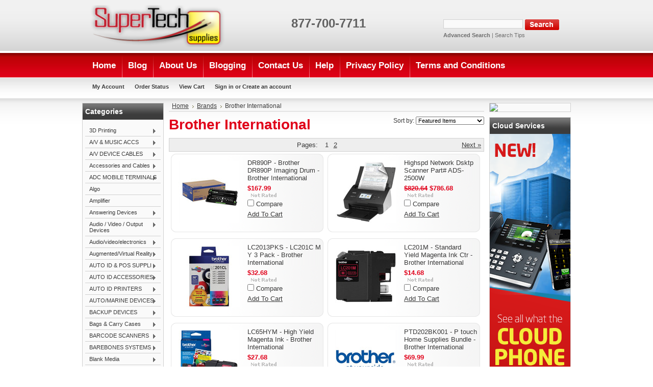

--- FILE ---
content_type: text/html; charset=UTF-8
request_url: https://www.supertechsupplies.com/brands/Brother-International.html
body_size: 90340
content:
<!DOCTYPE html PUBLIC "-//W3C//DTD XHTML 1.0 Transitional//EN" "http://www.w3.org/TR/xhtml1/DTD/xhtml1-transitional.dtd">
<html xml:lang="en" lang="en" xmlns="http://www.w3.org/1999/xhtml">
            <head>
    

    <title>Brother International Products - SuperTechSupplies.com</title>

    <meta http-equiv="Content-Type" content="text/html; charset=UTF-8" />
    <meta name="description" content="" />
    <meta name="keywords" content="" />
    
    <link rel='canonical' href='https://www.supertechsupplies.com/brands/Brother-International.html' />
    
    <meta http-equiv="Content-Script-Type" content="text/javascript" />
    <meta http-equiv="Content-Style-Type" content="text/css" />
    
    <link rel="shortcut icon" href="https://cdn2.bigcommerce.com/server5600/muyrz/product_images/favicon.ico" />
<meta name="msvalidate.01" content="3526614ECD6056632CA55863DFE2E38D" />
    <!-- begin: js page tag -->
    <script language="javascript" type="text/javascript">//<![CDATA[
        (function(){
            // this happens before external dependencies (and dom ready) to reduce page flicker
            var node, i;
            for (i = window.document.childNodes.length; i--;) {
                node = window.document.childNodes[i];
                if (node.nodeName == 'HTML') {
                    node.className += ' javascript';
                }
            }
        })();
    //]]></script>
    <!-- end: js page tag -->

    <link href="https://cdn9.bigcommerce.com/r-50b4fa8997ce43839fb9457331bc39687cd8345a/themes/__master/Styles/styles.css" type="text/css" rel="stylesheet" /><link href="https://cdn1.bigcommerce.com/server5600/muyrz/templates/__custom/Styles/styles.css?t=1652805473" media="all" type="text/css" rel="stylesheet" />
<link href="https://cdn9.bigcommerce.com/r-f7d6223ff74b9b0d86d6920aec759f36aac4868f/themes/Bargains/Styles/iselector.css" media="all" type="text/css" rel="stylesheet" />
<link href="https://cdn9.bigcommerce.com/r-50b4fa8997ce43839fb9457331bc39687cd8345a/themes/__master/Styles/flexslider.css" media="all" type="text/css" rel="stylesheet" />
<link href="https://cdn1.bigcommerce.com/server5600/muyrz/templates/__custom/Styles/slide-show.css?t=1652805473" media="all" type="text/css" rel="stylesheet" />
<link href="https://cdn9.bigcommerce.com/r-50b4fa8997ce43839fb9457331bc39687cd8345a/themes/__master/Styles/styles-slide-show.css" media="all" type="text/css" rel="stylesheet" />
<link href="https://cdn9.bigcommerce.com/r-50b4fa8997ce43839fb9457331bc39687cd8345a/themes/__master/Styles/social.css" media="all" type="text/css" rel="stylesheet" />
<link href="https://cdn1.bigcommerce.com/server5600/muyrz/templates/__custom/Styles/red.css?t=1652805473" media="all" type="text/css" rel="stylesheet" />
<!--[if IE]><link href="https://cdn9.bigcommerce.com/r-f7d6223ff74b9b0d86d6920aec759f36aac4868f/themes/Bargains/Styles/ie.css" media="all" type="text/css" rel="stylesheet" /><![endif]-->
<link href="https://cdn9.bigcommerce.com/r-50b4fa8997ce43839fb9457331bc39687cd8345a/themes/__master/Styles/product.attributes.css" type="text/css" rel="stylesheet" /><link href="https://cdn9.bigcommerce.com/r-a600665897925f69928879c4f6d5563623604eec/javascript/jquery/themes/cupertino/ui.all.css" type="text/css" rel="stylesheet" /><link href="https://cdn9.bigcommerce.com/r-50b4fa8997ce43839fb9457331bc39687cd8345a/themes/__master/Styles/product.quickview.css" type="text/css" rel="stylesheet" /><link href="https://cdn9.bigcommerce.com/r-a600665897925f69928879c4f6d5563623604eec/javascript/superfish/css/store.css" type="text/css" rel="stylesheet" /><link type="text/css" rel="stylesheet" href="https://cdn9.bigcommerce.com/r-a600665897925f69928879c4f6d5563623604eec/javascript/jquery/plugins/imodal/imodal.css" />

    <!-- Tell the browsers about our RSS feeds -->
    

    <!-- Include visitor tracking code (if any) -->
    <!-- Start Tracking Code for analytics_googleanalytics -->

<script>
    (function(i,s,o,g,r,a,m){i['GoogleAnalyticsObject']=r;i[r]=i[r]||function(){
    (i[r].q=i[r].q||[]).push(arguments)},i[r].l=1*new Date();a=s.createElement(o),
    m=s.getElementsByTagName(o)[0];a.async=1;a.src=g;m.parentNode.insertBefore(a,m)
    })(window,document,'script','//www.google-analytics.com/analytics.js','ga');

    ga('create', 'UA-30231777-1', 'auto');
    ga('send', 'pageview');
    ga('require', 'ecommerce', 'ecommerce.js');

    function trackEcommerce() {
    this._addTrans = addTrans;
    this._addItem = addItems;
    this._trackTrans = trackTrans;
    }
    function addTrans(orderID,store,total,tax,shipping,city,state,country) {
    ga('ecommerce:addTransaction', {
        'id': orderID,
        'affiliation': store,
        'revenue': total,
        'tax': tax,
        'shipping': shipping,
        'city': city,
        'state': state,
        'country': country
    });
    }
    function addItems(orderID,sku,product,variation,price,qty) {
    ga('ecommerce:addItem', {
        'id': orderID,
        'sku': sku,
        'name': product,
        'category': variation,
        'price': price,
        'quantity': qty
    });
    }
    function trackTrans() {
        ga('ecommerce:send');
    }
    var pageTracker = new trackEcommerce();
</script>

<!-- End Tracking Code for analytics_googleanalytics -->

<!-- Start Tracking Code for analytics_siteverification -->

<meta name="google-site-verification" content="seFzpzqdcgykCI78cEvS8z58XjaQg2JOhrQQbU9FS08" />

<!-- End Tracking Code for analytics_siteverification -->



    

    

    <script type="text/javascript" src="https://cdn9.bigcommerce.com/r-a600665897925f69928879c4f6d5563623604eec/javascript/jquery/1.7.2/jquery.min.js"></script>
    <script type="text/javascript" src="https://cdn10.bigcommerce.com/r-a600665897925f69928879c4f6d5563623604eec/javascript/menudrop.js?"></script>
    <script type="text/javascript" src="https://cdn10.bigcommerce.com/r-a600665897925f69928879c4f6d5563623604eec/javascript/common.js?"></script>
    <script type="text/javascript" src="https://cdn10.bigcommerce.com/r-a600665897925f69928879c4f6d5563623604eec/javascript/iselector.js?"></script>

    <script type="text/javascript">
    //<![CDATA[
    config.ShopPath = 'https://www.supertechsupplies.com';
    config.AppPath = '';
    config.FastCart = 1;
    var ThumbImageWidth = 120;
    var ThumbImageHeight = 120;
    //]]>
    </script>
    
<script type="text/javascript">
ShowImageZoomer = false;
$(document).ready(function() {
	
	function loadQuickView() {
		$(".QuickView").quickview({
			buttonText: "Quick View",
			buttonColor: "#f7f7f7",
			gradientColor: "#dcdbdb",
			textColor: "#000000"
		});
	}

	$(document).on('SearchReload', function() {
		loadQuickView();
	});

	loadQuickView();
});
</script>
<script type="text/javascript" src="https://cdn9.bigcommerce.com/r-a600665897925f69928879c4f6d5563623604eec/javascript/jquery/plugins/jqueryui/1.8.18/jquery-ui.min.js"></script>
<script type="text/javascript" src="https://cdn9.bigcommerce.com/r-a600665897925f69928879c4f6d5563623604eec/javascript/jquery/plugins/validate/jquery.validate.js"></script>
<script type="text/javascript" src="https://cdn9.bigcommerce.com/r-a600665897925f69928879c4f6d5563623604eec/javascript/product.functions.js"></script>
<script type="text/javascript" src="https://cdn9.bigcommerce.com/r-a600665897925f69928879c4f6d5563623604eec/javascript/product.attributes.js"></script>
<script type="text/javascript" src="https://cdn9.bigcommerce.com/r-a600665897925f69928879c4f6d5563623604eec/javascript/quickview.js"></script>
<script type="text/javascript" src="https://cdn9.bigcommerce.com/r-a600665897925f69928879c4f6d5563623604eec/javascript/quickview.initialise.js"></script><script type="text/javascript">
(function () {
    var xmlHttp = new XMLHttpRequest();

    xmlHttp.open('POST', 'https://bes.gcp.data.bigcommerce.com/nobot');
    xmlHttp.setRequestHeader('Content-Type', 'application/json');
    xmlHttp.send('{"store_id":"361980","timezone_offset":"-4","timestamp":"2026-01-21T12:17:41.23901500Z","visit_id":"4ad83b36-761a-4afb-8f82-b59383e67d6b","channel_id":1}');
})();
</script>
<script type="text/javascript" src="https://cdn9.bigcommerce.com/r-a600665897925f69928879c4f6d5563623604eec/javascript/jquery/plugins/jquery.form.js"></script>
<script type="text/javascript" src="https://cdn9.bigcommerce.com/r-a600665897925f69928879c4f6d5563623604eec/javascript/jquery/plugins/imodal/imodal.js"></script>
<script type="text/javascript" src="https://checkout-sdk.bigcommerce.com/v1/loader.js" defer></script>
<script type="text/javascript">
var BCData = {};
</script>

    <script type="text/javascript" src="https://cdn9.bigcommerce.com/r-a600665897925f69928879c4f6d5563623604eec/javascript/quicksearch.js"></script>
    
    <!-- Added by Lexity. DO NOT REMOVE/EDIT -->
<meta name="google-site-verification" content="7iK000CEwvp6CstqdeJD0iUPAGM-DBXII_SLro0p6z4"/>
<script type="text/javascript">
(function(d, w) {
  var x = d.getElementsByTagName('SCRIPT')[0];
  var g = d.createElement('SCRIPT');
  g.type = 'text/javascript';
  g.async = true;
  g.src = ('https:' == d.location.protocol ? 'https://ssl' : 'http://www') + '.google-analytics.com/ga.js';
  x.parentNode.insertBefore(g, x);
  var f = function () {
    var s = d.createElement('SCRIPT');
    s.type = 'text/javascript';
    s.async = true;
    s.src = "//np.lexity.com/7ebaa55f";
    x.parentNode.insertBefore(s, x);
  };
  w.attachEvent ? w.attachEvent('onload', f) : w.addEventListener('load', f, false);
}(document, window));
</script>
<!-- End of addition by Lexity. DO NOT REMOVE/EDIT -->

</head>
<body>
    <div id="Container">
    <div id="AjaxLoading"><img src="https://cdn10.bigcommerce.com/r-f7d6223ff74b9b0d86d6920aec759f36aac4868f/themes/Bargains/images/ajax-loader.gif" alt="" />&nbsp; Loading... Please wait...</div>
        

        <div id="Outer">
            <div id="Header">
                <div id="Logo">
                    <a href="https://www.supertechsupplies.com/"><img src="/product_images/logo.png" border="0" id="LogoImage" alt="SuperTechSupplies.com" /></a>

                </div>
                			<div id="SearchForm">
				<form action="https://www.supertechsupplies.com/search.php" method="get" onsubmit="return check_small_search_form()">
					<label for="search_query">Search</label>
					<input type="text" name="search_query" id="search_query" class="Textbox" value="" />
					<input type="image" src="https://cdn10.bigcommerce.com/r-f7d6223ff74b9b0d86d6920aec759f36aac4868f/themes/Bargains/images/red/Search.gif" class="Button" />
				</form>
				<p>
					<a href="https://www.supertechsupplies.com/search.php?mode=advanced"><strong>Advanced Search</strong></a> |
					<a href="https://www.supertechsupplies.com/search.php?action=Tips">Search Tips</a>
				</p>
			</div>

			<script type="text/javascript">
				var QuickSearchAlignment = 'left';
				var QuickSearchWidth = '232px';
				lang.EmptySmallSearch = "You forgot to enter some search keywords.";
			</script>
       
                <br><br><span class="877-700-7711"></span><p><span style="font-size: 18pt; color: #616161;"><strong>877-700-7711</strong></span></p>
                <!-- Place this tag where you want the +1 button to render. -->
<div class="g-plusone" data-size="medium" data-annotation="none"></div>

<!-- Place this tag after the last +1 button tag. -->
                <br class="Clear" />
            </div>
        	<div id="Menu">
		<ul>
			<li class="First "><a href="https://www.supertechsupplies.com/"><span>Home</span></a></li>
				<li class=" ">
		<a href="https://www.supertechsupplies.com/blog/"><span>Blog</span></a>
		
	</li>	<li class=" ">
		<a href="https://www.supertechsupplies.com/about-us/"><span>About Us</span></a>
		
	</li>	<li class=" ">
		<a href="https://www.supertechsupplies.com/blogging/"><span>Blogging</span></a>
		
	</li>	<li class=" ">
		<a href="https://www.supertechsupplies.com/contact-us/"><span>Contact Us</span></a>
		
	</li>	<li class=" ">
		<a href="https://www.supertechsupplies.com/help/"><span>Help</span></a>
		
	</li>	<li class=" ">
		<a href="https://www.supertechsupplies.com/privacy-policy/"><span>Privacy Policy</span></a>
		
	</li>	<li class=" ">
		<a href="https://www.supertechsupplies.com/terms-and-conditions/"><span>Terms and Conditions</span></a>
		
	</li>
		</ul>
	</div>
                
        
        <div id="TopMenu">
            <ul style="display:">
                <li style="" class="HeaderLiveChat">
                    <!-- begin olark code --><script data-cfasync="false" type='text/javascript'>/*{literal}<![CDATA[*/
window.olark||(function(c){var f=window,d=document,l=f.location.protocol=="https:"?"https:":"http:",z=c.name,r="load";var nt=function(){f[z]=function(){(a.s=a.s||[]).push(arguments)};var a=f[z]._={},q=c.methods.length;while(q--){(function(n){f[z][n]=function(){f[z]("call",n,arguments)}})(c.methods[q])}a.l=c.loader;a.i=nt;a.p={0:+new Date};a.P=function(u){a.p[u]=new Date-a.p[0]};function s(){a.P(r);f[z](r)}f.addEventListener?f.addEventListener(r,s,false):f.attachEvent("on"+r,s);var ld=function(){function p(hd){hd="head";return["<",hd,"></",hd,"><",i,' onl' + 'oad="var d=',g,";d.getElementsByTagName('head')[0].",j,"(d.",h,"('script')).",k,"='",l,"//",a.l,"'",'"',"></",i,">"].join("")}var i="body",m=d[i];if(!m){return setTimeout(ld,100)}a.P(1);var j="appendChild",h="createElement",k="src",n=d[h]("div"),v=n[j](d[h](z)),b=d[h]("iframe"),g="document",e="domain",o;n.style.display="none";m.insertBefore(n,m.firstChild).id=z;b.frameBorder="0";b.id=z+"-loader";if(/MSIE[ ]+6/.test(navigator.userAgent)){b.src="javascript:false"}b.allowTransparency="true";v[j](b);try{b.contentWindow[g].open()}catch(w){c[e]=d[e];o="javascript:var d="+g+".open();d.domain='"+d.domain+"';";b[k]=o+"void(0);"}try{var t=b.contentWindow[g];t.write(p());t.close()}catch(x){b[k]=o+'d.write("'+p().replace(/"/g,String.fromCharCode(92)+'"')+'");d.close();'}a.P(2)};ld()};nt()})({loader: "static.olark.com/jsclient/loader0.js",name:"olark",methods:["configure","extend","declare","identify"]});
/* custom configuration goes here (www.olark.com/documentation) */
olark.identify('3942-129-10-2109');/*]]>{/literal}*/</script><noscript><a href="https://www.olark.com/site/3942-129-10-2109/contact" title="Contact us" target="_blank">Questions? Feedback?</a> powered by <a href="http://www.olark.com?welcome" title="Olark live chat software">Olark live chat software</a></noscript><!-- end olark code -->
                </li>
                <li style="display:" class="First"><a href="https://www.supertechsupplies.com/account.php">My Account</a></li>
                <li style="display:"><a href="https://www.supertechsupplies.com/orderstatus.php">Order Status</a></li>
                <li style="display:none"><a href="https://www.supertechsupplies.com/wishlist.php">Wish Lists</a></li>
                
                <li style="display:" class="CartLink"><a href="https://www.supertechsupplies.com/cart.php">View Cart <span></span></a></li>
                <li style="display:">
                    <div>
                        <a href='https://www.supertechsupplies.com/login.php' onclick=''>Sign in</a> or <a href='https://www.supertechsupplies.com/login.php?action=create_account' onclick=''>Create an account</a>
                    </div>
                </li>
            </ul>
            <br class="Clear" />
        </div>
      


    <div id="Wrapper">
        
        <div class="Left" id="LayoutColumn1">
            				<div class="Block CategoryList Moveable Panel" id="SideCategoryList">
					<h2>Categories</h2>
					<div class="BlockContent">
						<div class="SideCategoryListFlyout">
							<ul class="sf-menu sf-vertical">
<li><a href="https://www.supertechsupplies.com/3d-printing/">3D Printing</a><ul>
<li><a href="https://www.supertechsupplies.com/3d-printers/">3D Printers</a></li>
<li><a href="https://www.supertechsupplies.com/supplies-accessories/">Supplies &amp; Accessories</a></li>

</ul>
</li>
<li><a href="https://www.supertechsupplies.com/a-v-music-accs/">A/V &amp; MUSIC ACCS</a><ul>
<li><a href="https://www.supertechsupplies.com/audio-adapter/">AUDIO ADAPTER</a></li>
<li><a href="https://www.supertechsupplies.com/av-cleaning-supl/">AV CLEANING SUPL</a></li>
<li><a href="https://www.supertechsupplies.com/dig-a-v-device-accs/">DIG A/V DEVICE ACCS</a></li>
<li><a href="https://www.supertechsupplies.com/display-speakers/">DISPLAY SPEAKERS</a></li>
<li><a href="https://www.supertechsupplies.com/home-audio-accs/">HOME AUDIO ACCS</a></li>
<li><a href="https://www.supertechsupplies.com/ipod-mp3-player-dock/">IPOD/MP3 PLAYER DOCK</a></li>
<li><a href="https://www.supertechsupplies.com/mobile-headsets-2/">MOBILE HEADSETS</a></li>
<li><a href="https://www.supertechsupplies.com/pc-headset-headphone/">PC HEADSET/HEADPHONE</a></li>
<li><a href="https://www.supertechsupplies.com/pc-headset-mic-combo/">PC HEADSET/MIC COMBO</a></li>
<li><a href="https://www.supertechsupplies.com/pc-microphone/">PC MICROPHONE</a></li>
<li><a href="https://www.supertechsupplies.com/speakers-subwoofer/">SPEAKERS &amp; SUBWOOFER</a></li>

</ul>
</li>
<li><a href="https://www.supertechsupplies.com/a-v-device-cables/">A/V DEVICE CABLES</a><ul>
<li><a href="https://www.supertechsupplies.com/audio-video-cables/">AUDIO &amp; VIDEO CABLES</a></li>
<li><a href="https://www.supertechsupplies.com/audio-cables/">AUDIO CABLES</a></li>
<li><a href="https://www.supertechsupplies.com/speaker-wire/">SPEAKER WIRE</a></li>
<li><a href="https://www.supertechsupplies.com/video-cables-adap/">VIDEO CABLES/ADAP</a></li>

</ul>
</li>
<li><a href="https://www.supertechsupplies.com/accessories-and-cables/">Accessories and Cables</a><ul>
<li><a href="https://www.supertechsupplies.com/cable-accessory-cable-clips-1/">Cable Accessory / Cable Clips</a></li>
<li><a href="https://www.supertechsupplies.com/cable-accessory-cable-ties-1/">Cable Accessory / Cable Ties</a></li>
<li><a href="https://www.supertechsupplies.com/cables-accessory-1/">Cables / Accessory</a></li>
<li><a href="https://www.supertechsupplies.com/cables-firewire-ieee1394-1/">Cables / FireWire / IEEE1394</a></li>
<li><a href="https://www.supertechsupplies.com/cables-other-2/">Cables / Other</a></li>
<li><a href="https://www.supertechsupplies.com/cables-serial-1/">Cables / Serial</a></li>
<li><a href="https://www.supertechsupplies.com/cables-usb-1/">Cables / USB</a></li>
<li><a href="https://www.supertechsupplies.com/optical-miscellaneous-1/">Optical Miscellaneous</a></li>
<li><a href="https://www.supertechsupplies.com/other-4/">Other</a></li>
<li><a href="https://www.supertechsupplies.com/rack-systems-and-parts-rack-accessories-1/">Rack Systems and Parts / Rack Accessories</a></li>
<li><a href="https://www.supertechsupplies.com/rack-systems-and-parts-racks-1/">Rack Systems and Parts / Racks</a></li>
<li><a href="https://www.supertechsupplies.com/rack-systems-and-parts-shelves-1/">Rack Systems and Parts / Shelves</a></li>
<li><a href="https://www.supertechsupplies.com/security-accessory-1/">Security Accessory</a></li>

</ul>
</li>
<li><a href="https://www.supertechsupplies.com/adc-mobile-terminals/">ADC MOBILE TERMINALS</a><ul>
<li><a href="https://www.supertechsupplies.com/portable-data-term/">PORTABLE DATA TERM</a></li>
<li><a href="https://www.supertechsupplies.com/vehicle-mnt-terminal/">VEHICLE MNT TERMINAL</a></li>

</ul>
</li>
<li><a href="https://www.supertechsupplies.com/algo/">Algo</a></li>
<li><a href="https://www.supertechsupplies.com/amplifier/">Amplifier</a></li>
<li><a href="https://www.supertechsupplies.com/answering-devices/">Answering Devices</a><ul>
<li><a href="https://www.supertechsupplies.com/corded-telephones-with-answering-machine/">Corded Telephones With Answering Machine</a></li>
<li><a href="https://www.supertechsupplies.com/cordless-telephones-with-answering-machine/">Cordless Telephones With Answering Machine</a></li>
<li><a href="https://www.supertechsupplies.com/stand-alone-answering-machines/">Stand-alone Answering Machines</a></li>

</ul>
</li>
<li><a href="https://www.supertechsupplies.com/audio-video-output-devices/">Audio / Video / Output Devices</a><ul>
<li><a href="https://www.supertechsupplies.com/av-furniture/">AV Furniture</a></li>
<li><a href="https://www.supertechsupplies.com/cables-av-multimedia/">Cables / AV / multimedia</a></li>
<li><a href="https://www.supertechsupplies.com/combined-av-devices/">Combined AV Devices</a></li>
<li><a href="https://www.supertechsupplies.com/headphones-1/">Headphones</a></li>
<li><a href="https://www.supertechsupplies.com/ipod-mp3-audio-players-accessories/">IPOD/MP3/Audio players / Accessories</a></li>
<li><a href="https://www.supertechsupplies.com/ipod-mp3-audio-players-home-audio/">IPOD/MP3/Audio players / Home Audio</a></li>
<li><a href="https://www.supertechsupplies.com/ipod-mp3-audio-players-skins-cases/">IPOD/MP3/Audio players / Skins/Cases</a></li>
<li><a href="https://www.supertechsupplies.com/sound-cards-2/">Sound Cards</a></li>
<li><a href="https://www.supertechsupplies.com/speakers-2/">Speakers</a></li>
<li><a href="https://www.supertechsupplies.com/video-graphic-cards/">Video Graphic Cards</a></li>
<li><a href="https://www.supertechsupplies.com/video-audio-splitter/">Video/Audio splitter</a></li>

</ul>
</li>
<li><a href="https://www.supertechsupplies.com/audio-video-electronics/">Audio/video/electronics</a><ul>
<li><a href="https://www.supertechsupplies.com/cameras-1/">Cameras</a></li>
<li><a href="https://www.supertechsupplies.com/general-electronics/">General Electronics</a></li>
<li><a href="https://www.supertechsupplies.com/ipod-docks-and-accessories/">Ipod Docks And Accessories</a></li>
<li><a href="https://www.supertechsupplies.com/portable-audio/">Portable Audio</a></li>
<li><a href="https://www.supertechsupplies.com/stereos/">Stereos</a></li>
<li><a href="https://www.supertechsupplies.com/turntables/">Turntables</a></li>
<li><a href="https://www.supertechsupplies.com/weather-radios/">Weather Radios</a></li>

</ul>
</li>
<li><a href="https://www.supertechsupplies.com/augmented-virtual-reality/">Augmented/Virtual Reality</a><ul>
<li><a href="https://www.supertechsupplies.com/ar-vr-accessories/">AR/VR Accessories</a></li>
<li><a href="https://www.supertechsupplies.com/ar-vr-headset/">AR/VR Headset</a></li>

</ul>
</li>
<li><a href="https://www.supertechsupplies.com/auto-id-pos-suppli/">AUTO ID &amp; POS SUPPLI</a><ul>
<li><a href="https://www.supertechsupplies.com/auto-id-printer-supl/">AUTO ID PRINTER SUPL</a></li>
<li><a href="https://www.supertechsupplies.com/barcode-printer-supl/">BARCODE PRINTER SUPL</a></li>
<li><a href="https://www.supertechsupplies.com/pos-printer-supl/">POS PRINTER SUPL</a></li>

</ul>
</li>
<li><a href="https://www.supertechsupplies.com/auto-id-accessories/">AUTO ID ACCESSORIES</a><ul>
<li><a href="https://www.supertechsupplies.com/auto-id-printer-accs/">AUTO ID PRINTER ACCS</a></li>
<li><a href="https://www.supertechsupplies.com/barcode-scanner-accs/">BARCODE SCANNER ACCS</a></li>

</ul>
</li>
<li><a href="https://www.supertechsupplies.com/auto-id-printers/">AUTO ID PRINTERS</a><ul>
<li><a href="https://www.supertechsupplies.com/barcode-label-prnt/">BARCODE LABEL PRNT</a></li>
<li><a href="https://www.supertechsupplies.com/card-encoding-prnt/">CARD ENCODING PRNT</a></li>
<li><a href="https://www.supertechsupplies.com/mobile-label-printer/">MOBILE LABEL PRINTER</a></li>

</ul>
</li>
<li><a href="https://www.supertechsupplies.com/auto-marine-devices/">AUTO/MARINE DEVICES</a><ul>
<li><a href="https://www.supertechsupplies.com/auto-protection-dev/">AUTO PROTECTION DEV</a></li>
<li><a href="https://www.supertechsupplies.com/auto-marine-accs/">AUTO/MARINE ACCS</a></li>
<li><a href="https://www.supertechsupplies.com/auto-marine-speaker/">AUTO/MARINE SPEAKER</a></li>

</ul>
</li>
<li><a href="https://www.supertechsupplies.com/backup-devices/">BACKUP DEVICES</a><ul>
<li><a href="https://www.supertechsupplies.com/backup-accl/">BACKUP ACCL</a></li>
<li><a href="https://www.supertechsupplies.com/hdd-duplicator/">HDD DUPLICATOR</a></li>
<li><a href="https://www.supertechsupplies.com/libraries/">LIBRARIES</a></li>
<li><a href="https://www.supertechsupplies.com/tape-drive/">TAPE DRIVE</a></li>

</ul>
</li>
<li><a href="https://www.supertechsupplies.com/bags-carry-cases/">Bags &amp; Carry Cases</a><ul>
<li><a href="https://www.supertechsupplies.com/book-bags-backpacks/">Book Bags &amp; Backpacks</a></li>
<li><a href="https://www.supertechsupplies.com/camera-bags/">Camera Bags</a></li>
<li><a href="https://www.supertechsupplies.com/ipad-air-cases/">iPad Air Cases</a></li>
<li><a href="https://www.supertechsupplies.com/ipad-cases/">iPad Cases</a></li>
<li><a href="https://www.supertechsupplies.com/ipad-mini-cases/">iPad Mini Cases</a></li>
<li><a href="https://www.supertechsupplies.com/ipad-pro-cases/">iPad Pro Cases</a></li>
<li><a href="https://www.supertechsupplies.com/media-storage/">Media Storage</a></li>
<li><a href="https://www.supertechsupplies.com/microsoft-surface-cases/">Microsoft Surface Cases</a></li>
<li><a href="https://www.supertechsupplies.com/misc-bags/">Misc. Bags</a></li>
<li><a href="https://www.supertechsupplies.com/netbook-bags-sleeves/">Netbook Bags &amp; Sleeves</a></li>
<li><a href="https://www.supertechsupplies.com/notebook-bags-sleeves/">Notebook Bags &amp; Sleeves</a></li>
<li><a href="https://www.supertechsupplies.com/rolling-bags/">Rolling Bags</a></li>
<li><a href="https://www.supertechsupplies.com/samsung-tablet-cases/">Samsung Tablet Cases</a></li>
<li><a href="https://www.supertechsupplies.com/tablet-cases-misc/">Tablet Cases Misc.</a></li>

</ul>
</li>
<li><a href="https://www.supertechsupplies.com/barcode-scanners/">BARCODE SCANNERS</a><ul>
<li><a href="https://www.supertechsupplies.com/barcode-slot-reader/">BARCODE SLOT READER</a></li>
<li><a href="https://www.supertechsupplies.com/fixed-mount-scanner/">FIXED MOUNT SCANNER</a></li>
<li><a href="https://www.supertechsupplies.com/hand-barcode-scanner/">HAND BARCODE SCANNER</a></li>
<li><a href="https://www.supertechsupplies.com/in-counter-scanner/">IN-COUNTER SCANNER</a></li>
<li><a href="https://www.supertechsupplies.com/presentation-scanner/">PRESENTATION SCANNER</a></li>

</ul>
</li>
<li><a href="https://www.supertechsupplies.com/barebones-systems/">BAREBONES SYSTEMS</a><ul>
<li><a href="https://www.supertechsupplies.com/bareb-pc/">BAREB PC</a></li>
<li><a href="https://www.supertechsupplies.com/bareb-svr/">BAREB SVR</a></li>

</ul>
</li>
<li><a href="https://www.supertechsupplies.com/blank-media/">Blank Media</a><ul>
<li><a href="https://www.supertechsupplies.com/accessories-51/">Accessories</a></li>
<li><a href="https://www.supertechsupplies.com/blu-ray-media/">Blu-Ray Media</a></li>
<li><a href="https://www.supertechsupplies.com/cd-r-media/">CD-R Media</a></li>
<li><a href="https://www.supertechsupplies.com/cd-rw-media/">CD-RW Media</a></li>
<li><a href="https://www.supertechsupplies.com/dvd-r-media/">DVD+R Media</a></li>
<li><a href="https://www.supertechsupplies.com/dvd-r-media-1/">DVD-R Media</a></li>
<li><a href="https://www.supertechsupplies.com/dvdrw-media/">DVDRW Media</a></li>

</ul>
</li>
<li><a href="https://www.supertechsupplies.com/bts-equipment/">BTS Equipment</a><ul>
<li><a href="https://www.supertechsupplies.com/bts-accessory-equipment/">BTS Accessory Equipment</a></li>
<li><a href="https://www.supertechsupplies.com/ksu-equipment/">Ksu Equipment</a></li>
<li><a href="https://www.supertechsupplies.com/nec-dsx-equipment/">Nec Dsx Equipment</a></li>
<li><a href="https://www.supertechsupplies.com/nec-equipment/">Nec Equipment</a></li>
<li><a href="https://www.supertechsupplies.com/panasonic-equipment/">Panasonic Equipment</a></li>
<li><a href="https://www.supertechsupplies.com/voice-processing-equipment/">Voice Processing Equipment</a></li>

</ul>
</li>
<li><a href="https://www.supertechsupplies.com/business-solution-sw/">BUSINESS SOLUTION SW</a><ul>
<li><a href="https://www.supertechsupplies.com/project-mgmt-sw/">PROJECT MGMT SW</a></li>

</ul>
</li>
<li><a href="https://www.supertechsupplies.com/cabling-components/">CABLING COMPONENTS</a><ul>
<li><a href="https://www.supertechsupplies.com/cable-management/">CABLE MANAGEMENT</a></li>
<li><a href="https://www.supertechsupplies.com/cabling-components-1/">CABLING COMPONENTS</a></li>
<li><a href="https://www.supertechsupplies.com/patch-panel-mounting/">PATCH PANEL/MOUNTING</a></li>
<li><a href="https://www.supertechsupplies.com/tool-toolkit/">TOOL/TOOLKIT</a></li>

</ul>
</li>
<li><a href="https://www.supertechsupplies.com/calculators/">Calculators</a><ul>
<li><a href="https://www.supertechsupplies.com/accessories-48/">Accessories</a></li>
<li><a href="https://www.supertechsupplies.com/business-financial-calcs/">Business &amp; Financial Calcs</a></li>
<li><a href="https://www.supertechsupplies.com/data-collection-probes/">Data Collection &amp; Probes</a></li>
<li><a href="https://www.supertechsupplies.com/graphing-calculators/">Graphing Calculators</a></li>
<li><a href="https://www.supertechsupplies.com/handheld-desktop-calcs/">Handheld &amp; Desktop Calcs.</a></li>
<li><a href="https://www.supertechsupplies.com/printing-calculators/">Printing Calculators</a></li>
<li><a href="https://www.supertechsupplies.com/scientific-calculators/">Scientific Calculators</a></li>

</ul>
</li>
<li><a href="https://www.supertechsupplies.com/caller-id-units/">Caller Id Units</a><ul>
<li><a href="https://www.supertechsupplies.com/adjunct-caller-id-units/">Adjunct Caller Id Units</a></li>

</ul>
</li>
<li><a href="https://www.supertechsupplies.com/camera-accessories/">CAMERA ACCESSORIES</a><ul>
<li><a href="https://www.supertechsupplies.com/camera-case/">CAMERA CASE</a></li>
<li><a href="https://www.supertechsupplies.com/camera-lens/">CAMERA LENS</a></li>
<li><a href="https://www.supertechsupplies.com/camera-power-option/">CAMERA POWER OPTION</a></li>
<li><a href="https://www.supertechsupplies.com/camera-tripod/">CAMERA TRIPOD</a></li>

</ul>
</li>
<li><a href="https://www.supertechsupplies.com/cameras-2/">CAMERAS</a><ul>
<li><a href="https://www.supertechsupplies.com/digtl-camera/">DIGTL CAMERA</a></li>
<li><a href="https://www.supertechsupplies.com/film-camera/">FILM CAMERA</a></li>
<li><a href="https://www.supertechsupplies.com/web-camera/">WEB CAMERA</a></li>

</ul>
</li>
<li><a href="https://www.supertechsupplies.com/cameras-frames/">Cameras &amp; Frames</a><ul>
<li><a href="https://www.supertechsupplies.com/action-cameras/">Action Cameras</a></li>
<li><a href="https://www.supertechsupplies.com/digital-picture-frames/">Digital Picture Frames</a></li>
<li><a href="https://www.supertechsupplies.com/digital-point-shoot/">Digital Point &amp; Shoot</a></li>
<li><a href="https://www.supertechsupplies.com/lenses-filters/">Lenses &amp; Filters</a></li>
<li><a href="https://www.supertechsupplies.com/misc-accessories/">Misc. Accessories</a></li>
<li><a href="https://www.supertechsupplies.com/webcams/">Webcams</a></li>

</ul>
</li>
<li><a href="https://www.supertechsupplies.com/camping/">Camping</a><ul>
<li><a href="https://www.supertechsupplies.com/furniture/">Furniture</a></li>
<li><a href="https://www.supertechsupplies.com/mattresses-sleeping-bags/">Mattresses &amp; Sleeping Bags</a></li>

</ul>
</li>
<li><a href="https://www.supertechsupplies.com/cd-dvd-optical-drive/">CD/DVD OPTICAL DRIVE</a><ul>
<li><a href="https://www.supertechsupplies.com/bluray-optical-drive/">BLURAY OPTICAL DRIVE</a></li>
<li><a href="https://www.supertechsupplies.com/cd-dvd-dupl/">CD/DVD DUPL</a></li>
<li><a href="https://www.supertechsupplies.com/combo-cd-dvd-drive/">COMBO CD/DVD DRIVE</a></li>
<li><a href="https://www.supertechsupplies.com/dvd-drive/">DVD DRIVE</a></li>

</ul>
</li>
<li><a href="https://www.supertechsupplies.com/cell-phones-1/">Cell Phones</a><ul>
<li><a href="https://www.supertechsupplies.com/accessories-45/">Accessories</a></li>
<li><a href="https://www.supertechsupplies.com/chargers-internal-batteries/">Chargers &amp; Internal Batteries</a></li>
<li><a href="https://www.supertechsupplies.com/external-battery-packs/">External Battery Packs</a></li>
<li><a href="https://www.supertechsupplies.com/unlocked-phones/">Unlocked Phones</a></li>

</ul>
</li>
<li><a href="https://www.supertechsupplies.com/commercial-display/">Commercial Display</a><ul>
<li><a href="https://www.supertechsupplies.com/commercial-tv-32-42-inch/">Commercial TV 32-42 Inch</a></li>
<li><a href="https://www.supertechsupplies.com/commercial-tv-43-55-inch/">Commercial TV 43-55 Inch</a></li>
<li><a href="https://www.supertechsupplies.com/commercial-tv-56-inch-above/">Commercial TV 56 Inch &amp; above</a></li>
<li><a href="https://www.supertechsupplies.com/digital-sign-31-inch-below/">Digital Sign 31 Inch &amp; below</a></li>
<li><a href="https://www.supertechsupplies.com/digital-sign-32-49-inch/">Digital Sign 32-49 Inch</a></li>
<li><a href="https://www.supertechsupplies.com/digital-sign-50-69-inch/">Digital Sign 50-69 Inch</a></li>
<li><a href="https://www.supertechsupplies.com/digital-sign-70-inch-above/">Digital Sign 70 Inch &amp; above</a></li>
<li><a href="https://www.supertechsupplies.com/ifp-65-inch-above/">IFP 65 Inch &amp; above</a></li>

</ul>
</li>
<li><a href="https://www.supertechsupplies.com/communications-sw/">COMMUNICATIONS SW</a><ul>
<li><a href="https://www.supertechsupplies.com/communication-sw-ste/">COMMUNICATION SW STE</a></li>

</ul>
</li>
<li><a href="https://www.supertechsupplies.com/computer-cables/">COMPUTER CABLES</a><ul>
<li><a href="https://www.supertechsupplies.com/file-transfer-cables/">FILE TRANSFER CABLES</a></li>
<li><a href="https://www.supertechsupplies.com/firewire-cables-adap/">FIREWIRE CABLES/ADAP</a></li>
<li><a href="https://www.supertechsupplies.com/phone-line-cable/">PHONE LINE CABLE</a></li>
<li><a href="https://www.supertechsupplies.com/serial-cable/">SERIAL CABLE</a></li>
<li><a href="https://www.supertechsupplies.com/usb-cables-adapter/">USB CABLES &amp; ADAPTER</a></li>

</ul>
</li>
<li><a href="https://www.supertechsupplies.com/computer-cases/">COMPUTER CASES</a><ul>
<li><a href="https://www.supertechsupplies.com/computer-case-cpnt/">COMPUTER CASE CPNT</a></li>
<li><a href="https://www.supertechsupplies.com/pc-computer-case/">PC COMPUTER CASE</a></li>
<li><a href="https://www.supertechsupplies.com/server-computer-case/">SERVER COMPUTER CASE</a></li>

</ul>
</li>
<li><a href="https://www.supertechsupplies.com/computer-components/">Computer Components</a><ul>
<li><a href="https://www.supertechsupplies.com/digital-media-media-readers/">Digital Media / Media Readers</a></li>
<li><a href="https://www.supertechsupplies.com/digital-media-other-flash-memory/">Digital Media / Other Flash Memory</a></li>
<li><a href="https://www.supertechsupplies.com/digital-media-sd-cf-cards/">Digital Media / SD/CF Cards</a></li>
<li><a href="https://www.supertechsupplies.com/digital-media-usb-drives/">Digital Media / USB Drives</a></li>
<li><a href="https://www.supertechsupplies.com/dram-dimm-168-pin-pc100-128mb/">DRAM - DIMM 168-pin PC100 / 128MB</a></li>
<li><a href="https://www.supertechsupplies.com/dram-other-other/">DRAM - Other / Other</a></li>
<li><a href="https://www.supertechsupplies.com/dram-rimm-184-pin/">DRAM - RIMM 184-pin</a></li>
<li><a href="https://www.supertechsupplies.com/dram-ddr-1gb/">DRAM DDR / 1GB</a></li>
<li><a href="https://www.supertechsupplies.com/dram-ddr-2gb/">DRAM DDR / 2GB</a></li>
<li><a href="https://www.supertechsupplies.com/dram-ddr-1gb-1/">DRAM DDR / &lt; 1GB</a></li>
<li><a href="https://www.supertechsupplies.com/dram-ddr-2gb-1/">DRAM DDR / &gt; 2GB</a></li>
<li><a href="https://www.supertechsupplies.com/dram-ddr2-1gb/">DRAM DDR2 / 1GB</a></li>
<li><a href="https://www.supertechsupplies.com/dram-ddr2-2gb/">DRAM DDR2 / 2GB</a></li>
<li><a href="https://www.supertechsupplies.com/dram-ddr2-1gb-1/">DRAM DDR2 / &lt; 1GB</a></li>
<li><a href="https://www.supertechsupplies.com/dram-ddr2-2gb-1/">DRAM DDR2 / &gt; 2GB</a></li>
<li><a href="https://www.supertechsupplies.com/dram-ddr3-1gb/">DRAM DDR3 / 1GB</a></li>
<li><a href="https://www.supertechsupplies.com/dram-ddr3-2gb/">DRAM DDR3 / 2GB</a></li>
<li><a href="https://www.supertechsupplies.com/dram-ddr3-1gb-1/">DRAM DDR3 / &lt; 1GB</a></li>
<li><a href="https://www.supertechsupplies.com/dram-ddr3-2gb-1/">DRAM DDR3 / &gt; 2GB</a></li>
<li><a href="https://www.supertechsupplies.com/memory-other-cache-memory/">Memory - Other / Cache Memory</a></li>
<li><a href="https://www.supertechsupplies.com/memory-other-memory-adapter/">Memory - Other / Memory Adapter</a></li>
<li><a href="https://www.supertechsupplies.com/processor-cpu-accessory-cpu-coolers/">Processor / CPU Accessory / CPU Coolers</a></li>
<li><a href="https://www.supertechsupplies.com/processor-cpu-accessory-fans/">Processor / CPU Accessory / Fans</a></li>
<li><a href="https://www.supertechsupplies.com/processors/">Processors</a></li>
<li><a href="https://www.supertechsupplies.com/processors-desktop-pentium-4/">Processors - Desktop / Pentium 4</a></li>
<li><a href="https://www.supertechsupplies.com/processors-server/">Processors - Server</a></li>
<li><a href="https://www.supertechsupplies.com/processors-server-xeon/">Processors - Server / Xeon</a></li>
<li><a href="https://www.supertechsupplies.com/processors-other-cpu/">Processors / Other CPU</a></li>
<li><a href="https://www.supertechsupplies.com/system-cabinets/">System Cabinets</a></li>

</ul>
</li>
<li><a href="https://www.supertechsupplies.com/computer-monitors/">COMPUTER MONITORS</a><ul>
<li><a href="https://www.supertechsupplies.com/crt-monitors/">CRT MONITORS</a></li>
<li><a href="https://www.supertechsupplies.com/desktop-displays/">DESKTOP DISPLAYS</a></li>

</ul>
</li>
<li><a href="https://www.supertechsupplies.com/computers-and-portables/">Computers and Portables</a><ul>
<li><a href="https://www.supertechsupplies.com/all-in-one-pc-lcd/">All-In-One PC/LCD</a></li>
<li><a href="https://www.supertechsupplies.com/all-in-one-pc-lcd-intel-core-2-duo/">All-In-One PC/LCD / Intel Core 2 Duo</a></li>
<li><a href="https://www.supertechsupplies.com/all-in-one-pc-lcd-pentium-4/">All-In-One PC/LCD / Pentium 4</a></li>
<li><a href="https://www.supertechsupplies.com/handheld-pda-accessory-accessories/">Handheld / PDA Accessory / Accessories</a></li>
<li><a href="https://www.supertechsupplies.com/laptop/">Laptop</a></li>
<li><a href="https://www.supertechsupplies.com/laptop-accessories/">Laptop / Accessories</a></li>
<li><a href="https://www.supertechsupplies.com/laptop-carrying-cases/">Laptop / Carrying Cases</a></li>
<li><a href="https://www.supertechsupplies.com/laptop-celeron-m/">Laptop / Celeron M</a></li>
<li><a href="https://www.supertechsupplies.com/laptop-docking-station/">Laptop / Docking station</a></li>
<li><a href="https://www.supertechsupplies.com/laptop-intel-core-2-duo/">Laptop / Intel Core 2 Duo</a></li>
<li><a href="https://www.supertechsupplies.com/laptop-other-cpu/">Laptop / Other CPU</a></li>
<li><a href="https://www.supertechsupplies.com/laptop-port-replicator/">Laptop / Port replicator</a></li>
<li><a href="https://www.supertechsupplies.com/pc/">PC</a></li>
<li><a href="https://www.supertechsupplies.com/pc-barebone/">PC / Barebone</a></li>
<li><a href="https://www.supertechsupplies.com/pc-celeron/">PC / Celeron</a></li>
<li><a href="https://www.supertechsupplies.com/pc-other-cpu/">PC / Other CPU</a></li>
<li><a href="https://www.supertechsupplies.com/pc-pentium-4/">PC / Pentium 4</a></li>
<li><a href="https://www.supertechsupplies.com/server-other-cpu/">Server / Other CPU</a></li>
<li><a href="https://www.supertechsupplies.com/server-xeon/">Server / Xeon</a></li>
<li><a href="https://www.supertechsupplies.com/system-accessory/">System Accessory</a></li>
<li><a href="https://www.supertechsupplies.com/terminal-network-computer/">Terminal / Network Computer</a></li>
<li><a href="https://www.supertechsupplies.com/workstation/">Workstation</a></li>
<li><a href="https://www.supertechsupplies.com/workstation-other-cpu/">Workstation / Other CPU</a></li>
<li><a href="https://www.supertechsupplies.com/workstation-xeon/">Workstation / Xeon</a></li>

</ul>
</li>
<li><a href="https://www.supertechsupplies.com/computers-desktop/">Computers Desktop</a><ul>
<li><a href="https://www.supertechsupplies.com/accessories-53/">Accessories</a></li>
<li><a href="https://www.supertechsupplies.com/computer-small-form-factor/">Computer Small Form Factor</a></li>
<li><a href="https://www.supertechsupplies.com/desktop-gaming/">Desktop Gaming</a></li>
<li><a href="https://www.supertechsupplies.com/desktop-pcs/">Desktop PCs</a></li>
<li><a href="https://www.supertechsupplies.com/desktops-all-in-one/">Desktops All-in-One</a></li>
<li><a href="https://www.supertechsupplies.com/thin-client/">Thin Client</a></li>
<li><a href="https://www.supertechsupplies.com/workstations/">Workstations</a></li>

</ul>
</li>
<li><a href="https://www.supertechsupplies.com/computers-notebooks/">Computers Notebooks</a><ul>
<li><a href="https://www.supertechsupplies.com/accessories-49/">Accessories</a></li>
<li><a href="https://www.supertechsupplies.com/chromebooks/">Chromebooks</a></li>
<li><a href="https://www.supertechsupplies.com/coolers-drives-stands/">Coolers Drives &amp; Stands</a></li>
<li><a href="https://www.supertechsupplies.com/docks-replicators/">Docks &amp; Replicators</a></li>
<li><a href="https://www.supertechsupplies.com/notebook-barebones/">Notebook Barebones</a></li>
<li><a href="https://www.supertechsupplies.com/notebook-ultrabooks/">Notebook Ultrabooks</a></li>
<li><a href="https://www.supertechsupplies.com/notebook-workstations/">Notebook Workstations</a></li>
<li><a href="https://www.supertechsupplies.com/notebook-tablet-2-in-1/">Notebook/Tablet 2-in-1</a></li>
<li><a href="https://www.supertechsupplies.com/notebooks/">Notebooks</a></li>
<li><a href="https://www.supertechsupplies.com/notebooks-gaming/">Notebooks Gaming</a></li>
<li><a href="https://www.supertechsupplies.com/power-surge-adapters/">Power &amp; Surge Adapters</a></li>
<li><a href="https://www.supertechsupplies.com/security-accessories-2/">Security Accessories</a></li>

</ul>
</li>
<li><a href="https://www.supertechsupplies.com/consumer-telephony/">CONSUMER TELEPHONY</a><ul>
<li><a href="https://www.supertechsupplies.com/cordless-phone-cpnt/">CORDLESS PHONE/CPNT</a></li>

</ul>
</li>
<li><a href="https://www.supertechsupplies.com/content-networking/">CONTENT NETWORKING</a><ul>
<li><a href="https://www.supertechsupplies.com/content-load-balance/">CONTENT/LOAD BALANCE</a></li>
<li><a href="https://www.supertechsupplies.com/media-streaming-dev/">MEDIA STREAMING DEV</a></li>

</ul>
</li>
<li><a href="https://www.supertechsupplies.com/corded-telephones/">Corded Telephones</a><ul>
<li><a href="https://www.supertechsupplies.com/basic-telephones/">Basic Telephones</a></li>
<li><a href="https://www.supertechsupplies.com/big-button/">Big Button</a></li>
<li><a href="https://www.supertechsupplies.com/clock-radio/">Clock Radio</a></li>
<li><a href="https://www.supertechsupplies.com/feature-telephones/">Feature Telephones</a></li>
<li><a href="https://www.supertechsupplies.com/three-line-telephones/">Three-line + Telephones</a></li>
<li><a href="https://www.supertechsupplies.com/two-line-telephones/">Two-line Telephones</a></li>
<li><a href="https://www.supertechsupplies.com/voip-telephone-system-1/">Voip Telephone System</a></li>

</ul>
</li>
<li><a href="https://www.supertechsupplies.com/cordless-telephones/">Cordless Telephones</a><ul>
<li><a href="https://www.supertechsupplies.com/5-8ghz-cordless-phones/">5.8ghz Cordless Phones</a></li>
<li><a href="https://www.supertechsupplies.com/900mhz-cordless-telephones/">900mhz Cordless Telephones</a></li>
<li><a href="https://www.supertechsupplies.com/basic-telephones-1/">Basic Telephones</a></li>
<li><a href="https://www.supertechsupplies.com/cordless-batteries/">Cordless Batteries</a></li>
<li><a href="https://www.supertechsupplies.com/cordless-telephone-accessories/">Cordless Telephone Accessories</a></li>
<li><a href="https://www.supertechsupplies.com/dect-6-0-cordless-phones/">Dect 6.0 Cordless Phones</a></li>
<li><a href="https://www.supertechsupplies.com/multi-line-cordless-telephones/">Multi-line Cordless Telephones</a></li>

</ul>
</li>
<li><a href="https://www.supertechsupplies.com/desk-accessories/">DESK ACCESSORIES</a><ul>
<li><a href="https://www.supertechsupplies.com/back-foot-rest/">BACK/FOOT REST</a></li>
<li><a href="https://www.supertechsupplies.com/copy-holder/">COPY HOLDER</a></li>
<li><a href="https://www.supertechsupplies.com/cpu-stand/">CPU STAND</a></li>
<li><a href="https://www.supertechsupplies.com/desk-organizer/">DESK ORGANIZER</a></li>
<li><a href="https://www.supertechsupplies.com/keyboard-acc/">KEYBOARD ACC</a></li>
<li><a href="https://www.supertechsupplies.com/mouse-keyboard-pad/">MOUSE/KEYBOARD PAD</a></li>
<li><a href="https://www.supertechsupplies.com/travel-lights-fans/">TRAVEL LIGHTS &amp; FANS</a></li>

</ul>
</li>
<li><a href="https://www.supertechsupplies.com/desktop-computers/">DESKTOP COMPUTERS</a><ul>
<li><a href="https://www.supertechsupplies.com/computer-mntr-unit/">COMPUTER/MNTR UNIT</a></li>
<li><a href="https://www.supertechsupplies.com/desktop-system/">DESKTOP SYSTEM</a></li>
<li><a href="https://www.supertechsupplies.com/notebook-1/">NOTEBOOK</a></li>
<li><a href="https://www.supertechsupplies.com/small-slim-system/">SMALL/SLIM SYSTEM</a></li>
<li><a href="https://www.supertechsupplies.com/tower-system/">TOWER SYSTEM</a></li>

</ul>
</li>
<li><a href="https://www.supertechsupplies.com/detect-fire-alarm/">DETECT/FIRE/ALARM</a><ul>
<li><a href="https://www.supertechsupplies.com/alarm-systems/">ALARM SYSTEMS</a></li>
<li><a href="https://www.supertechsupplies.com/anti-theft-device-sw/">ANTI-THEFT DEVICE/SW</a></li>
<li><a href="https://www.supertechsupplies.com/environmental-mntr/">ENVIRONMENTAL MNTR</a></li>

</ul>
</li>
<li><a href="https://www.supertechsupplies.com/device-terminal-svr/">DEVICE/TERMINAL SVR</a><ul>
<li><a href="https://www.supertechsupplies.com/device-servers-cpnt/">DEVICE SERVERS/CPNT</a></li>
<li><a href="https://www.supertechsupplies.com/remote-access-svr/">REMOTE ACCESS SVR</a></li>
<li><a href="https://www.supertechsupplies.com/terminal-console-svr/">TERMINAL/CONSOLE SVR</a></li>

</ul>
</li>
<li><a href="https://www.supertechsupplies.com/digital-a-v-devices/">DIGITAL A/V DEVICES</a><ul>
<li><a href="https://www.supertechsupplies.com/digital-audio-player/">DIGITAL AUDIO PLAYER</a></li>
<li><a href="https://www.supertechsupplies.com/digital-photo-player/">DIGITAL PHOTO PLAYER</a></li>
<li><a href="https://www.supertechsupplies.com/dv-player-recorder/">DV PLAYER/RECORDER</a></li>
<li><a href="https://www.supertechsupplies.com/voice-recorder/">VOICE RECORDER</a></li>

</ul>
</li>
<li><a href="https://www.supertechsupplies.com/digital-cameras/">Digital Cameras</a><ul>
<li><a href="https://www.supertechsupplies.com/digital-camera-bundle-with-printer/">Digital Camera / Bundle with Printer</a></li>
<li><a href="https://www.supertechsupplies.com/digital-camera-digital-camera/">Digital Camera / Digital Camera</a></li>
<li><a href="https://www.supertechsupplies.com/digital-camera-accessory-carrying-cases/">Digital Camera Accessory / Carrying Cases</a></li>
<li><a href="https://www.supertechsupplies.com/video-camera-accessory/">Video Camera / Accessory</a></li>
<li><a href="https://www.supertechsupplies.com/video-camera-accessory-imaging-camera/">Video Camera / Accessory / Imaging Camera</a></li>
<li><a href="https://www.supertechsupplies.com/video-camera-accessory-ip-security-camera/">Video Camera / Accessory / IP Security Camera</a></li>
<li><a href="https://www.supertechsupplies.com/video-camera-accessory-pro-video-lenses/">Video Camera / Accessory / Pro Video Lenses</a></li>

</ul>
</li>
<li><a href="https://www.supertechsupplies.com/digital-media-players/">Digital Media Players</a><ul>
<li><a href="https://www.supertechsupplies.com/digital-media-players-1/">Digital Media Players</a></li>

</ul>
</li>
<li><a href="https://www.supertechsupplies.com/direct-view-displays/">DIRECT VIEW DISPLAYS</a><ul>
<li><a href="https://www.supertechsupplies.com/direct-view-led-disp/">DIRECT VIEW LED DISP</a></li>
<li><a href="https://www.supertechsupplies.com/direct-view-led-outd/">DIRECT VIEW LED OUTD</a></li>

</ul>
</li>
<li><a href="https://www.supertechsupplies.com/drive-controllers/">DRIVE CONTROLLERS</a><ul>
<li><a href="https://www.supertechsupplies.com/multi-interface-cont/">MULTI-INTERFACE CONT</a></li>
<li><a href="https://www.supertechsupplies.com/sas-disk-controller/">SAS DISK CONTROLLER</a></li>
<li><a href="https://www.supertechsupplies.com/sas-raid-controller/">SAS RAID CONTROLLER</a></li>
<li><a href="https://www.supertechsupplies.com/sata-drive-ctlr/">SATA DRIVE CTLR</a></li>
<li><a href="https://www.supertechsupplies.com/sata-raid/">SATA RAID</a></li>
<li><a href="https://www.supertechsupplies.com/scsi-raid/">SCSI RAID</a></li>

</ul>
</li>
<li><a href="https://www.supertechsupplies.com/drive-enclosures/">DRIVE ENCLOSURES</a><ul>
<li><a href="https://www.supertechsupplies.com/disk-enclosure/">DISK ENCLOSURE</a></li>
<li><a href="https://www.supertechsupplies.com/raid-enclosure/">RAID ENCLOSURE</a></li>
<li><a href="https://www.supertechsupplies.com/removable-frame-tray/">REMOVABLE FRAME/TRAY</a></li>

</ul>
</li>
<li><a href="https://www.supertechsupplies.com/dvd-players-recorders/">DVD Players &amp; Recorders</a><ul>
<li><a href="https://www.supertechsupplies.com/dvd-players/">DVD Players</a></li>
<li><a href="https://www.supertechsupplies.com/portable-dvds/">Portable DVDs</a></li>

</ul>
</li>
<li><a href="https://www.supertechsupplies.com/ethernet-converter/">Ethernet Converter</a></li>
<li><a href="https://www.supertechsupplies.com/exercise-fitness/">Exercise &amp; Fitness</a><ul>
<li><a href="https://www.supertechsupplies.com/wearables/">Wearables</a></li>

</ul>
</li>
<li><a href="https://www.supertechsupplies.com/fax-machines-switches/">Fax Machines &amp; Switches</a><ul>
<li><a href="https://www.supertechsupplies.com/fax-data-switches/">Fax/data Switches</a></li>

</ul>
</li>
<li><a href="https://www.supertechsupplies.com/finance-software/">FINANCE SOFTWARE</a><ul>
<li><a href="https://www.supertechsupplies.com/financial-suite-sw/">FINANCIAL SUITE SW</a></li>

</ul>
</li>
<li><a href="https://www.supertechsupplies.com/flash-memory-devices/">FLASH MEMORY DEVICES</a><ul>
<li><a href="https://www.supertechsupplies.com/flash-memory-card/">FLASH MEMORY CARD</a></li>
<li><a href="https://www.supertechsupplies.com/flash-reader-card/">FLASH READER/CARD</a></li>
<li><a href="https://www.supertechsupplies.com/flash-reader-writer/">FLASH READER/WRITER</a></li>
<li><a href="https://www.supertechsupplies.com/portable-flash-drive/">PORTABLE FLASH DRIVE</a></li>

</ul>
</li>
<li><a href="https://www.supertechsupplies.com/floor-care-cleaning/">Floor Care &amp; Cleaning</a><ul>
<li><a href="https://www.supertechsupplies.com/accessories-chemicals/">Accessories &amp; Chemicals</a></li>
<li><a href="https://www.supertechsupplies.com/buffers-scrubbers/">Buffers &amp; Scrubbers</a></li>
<li><a href="https://www.supertechsupplies.com/steam-cleaning/">Steam Cleaning</a></li>
<li><a href="https://www.supertechsupplies.com/stick-vacuums/">Stick Vacuums</a></li>
<li><a href="https://www.supertechsupplies.com/upright-vacuums/">Upright Vacuums</a></li>
<li><a href="https://www.supertechsupplies.com/wet-dry-vacuums/">Wet Dry Vacuums</a></li>

</ul>
</li>
<li><a href="https://www.supertechsupplies.com/gaming/">Gaming</a><ul>
<li><a href="https://www.supertechsupplies.com/console-software/">Console Software</a></li>
<li><a href="https://www.supertechsupplies.com/gaming-accessories/">Gaming Accessories</a></li>

</ul>
</li>
<li><a href="https://www.supertechsupplies.com/general-1/">General</a><ul>
<li><a href="https://www.supertechsupplies.com/ac-power-cable-1/">AC POWER CABLE</a></li>
<li><a href="https://www.supertechsupplies.com/amd-single-processor-1/">AMD SINGLE PROCESSOR</a></li>
<li><a href="https://www.supertechsupplies.com/bareb-pc-1/">BAREB PC</a></li>
<li><a href="https://www.supertechsupplies.com/chromebook-1/">CHROMEBOOK</a></li>
<li><a href="https://www.supertechsupplies.com/desktop-displays-1/">DESKTOP DISPLAYS</a></li>
<li><a href="https://www.supertechsupplies.com/desktop-system-1/">DESKTOP SYSTEM</a></li>
<li><a href="https://www.supertechsupplies.com/general-2/">General</a></li>
<li><a href="https://www.supertechsupplies.com/hand-barcode-scanner-1/">HAND BARCODE SCANNER</a></li>
<li><a href="https://www.supertechsupplies.com/home-auto-ctlrs-1/">HOME AUTO CTLRS</a></li>
<li><a href="https://www.supertechsupplies.com/keyboard-1/">KEYBOARD</a></li>
<li><a href="https://www.supertechsupplies.com/lcd-tv-montr-1/">LCD/TV MONTR</a></li>
<li><a href="https://www.supertechsupplies.com/mobile-bt-speakers-1/">MOBILE BT SPEAKERS</a></li>
<li><a href="https://www.supertechsupplies.com/monitor-tv-stands-1/">MONITOR/TV STANDS</a></li>
<li><a href="https://www.supertechsupplies.com/notebook-2/">NOTEBOOK</a></li>
<li><a href="https://www.supertechsupplies.com/notebook-dock-statn-1/">NOTEBOOK DOCK STATN</a></li>
<li><a href="https://www.supertechsupplies.com/office-furniture-1/">OFFICE FURNITURE</a></li>
<li><a href="https://www.supertechsupplies.com/pc-headset-headphone-2/">PC HEADSET/HEADPHONE</a></li>
<li><a href="https://www.supertechsupplies.com/pc-headset-mic-combo-1/">PC HEADSET/MIC COMBO</a></li>
<li><a href="https://www.supertechsupplies.com/portable-flash-drive-1/">PORTABLE FLASH DRIVE</a></li>
<li><a href="https://www.supertechsupplies.com/projector-screen-acc/">PROJECTOR SCREEN ACC</a></li>
<li><a href="https://www.supertechsupplies.com/proprietary-sys-mem-1/">PROPRIETARY SYS MEM</a></li>
<li><a href="https://www.supertechsupplies.com/tablet-pc-1/">TABLET PC</a></li>
<li><a href="https://www.supertechsupplies.com/thin-client-terminal-2/">THIN CLIENT TERMINAL</a></li>
<li><a href="https://www.supertechsupplies.com/tv-accessories-2/">TV ACCESSORIES</a></li>
<li><a href="https://www.supertechsupplies.com/ups-1/">UPS</a></li>

</ul>
</li>
<li><a href="https://www.supertechsupplies.com/gps/">GPS</a><ul>
<li><a href="https://www.supertechsupplies.com/gps-accessories/">GPS Accessories</a></li>
<li><a href="https://www.supertechsupplies.com/gps-units/">GPS Units</a></li>

</ul>
</li>
<li><a href="https://www.supertechsupplies.com/hard-drives/">HARD DRIVES</a><ul>
<li><a href="https://www.supertechsupplies.com/fibre-channel-hd/">FIBRE CHANNEL HD</a></li>
<li><a href="https://www.supertechsupplies.com/firewire-hd/">FIREWIRE HD</a></li>
<li><a href="https://www.supertechsupplies.com/multi-interface-hd/">MULTI-INTERFACE HD</a></li>
<li><a href="https://www.supertechsupplies.com/sas-hard-drive/">SAS HARD DRIVE</a></li>
<li><a href="https://www.supertechsupplies.com/sas-solid-state-disk-1/">SAS SOLID STATE DISK</a></li>
<li><a href="https://www.supertechsupplies.com/sata-ssd-1/">SATA SSD</a></li>
<li><a href="https://www.supertechsupplies.com/serial-ata-hd/">SERIAL ATA HD</a></li>
<li><a href="https://www.supertechsupplies.com/usb-hard-drive/">USB HARD DRIVE</a></li>

</ul>
</li>
<li><a href="https://www.supertechsupplies.com/headphone-1/">Headphone</a></li>
<li><a href="https://www.supertechsupplies.com/health/">HEALTH</a><ul>
<li><a href="https://www.supertechsupplies.com/environmental/">ENVIRONMENTAL</a></li>
<li><a href="https://www.supertechsupplies.com/wellness/">WELLNESS</a></li>

</ul>
</li>
<li><a href="https://www.supertechsupplies.com/health-wellness/">Health &amp; Wellness</a><ul>
<li><a href="https://www.supertechsupplies.com/blood-pressure-monitors/">Blood Pressure Monitors</a></li>
<li><a href="https://www.supertechsupplies.com/hot-cold-therapy/">Hot &amp; Cold Therapy</a></li>
<li><a href="https://www.supertechsupplies.com/massagers-shower-heads/">Massagers &amp; Shower Heads</a></li>
<li><a href="https://www.supertechsupplies.com/miscellaneous-1/">Miscellaneous</a></li>
<li><a href="https://www.supertechsupplies.com/scales-body-fat-analyzers/">Scales &amp; Body Fat Analyzers</a></li>

</ul>
</li>
<li><a href="https://www.supertechsupplies.com/home-portable-audio/">Home &amp; Portable Audio</a><ul>
<li><a href="https://www.supertechsupplies.com/home-theater-in-a-box/">Home Theater-in-a-Box</a></li>
<li><a href="https://www.supertechsupplies.com/personal-internet-radios/">Personal &amp; Internet Radios</a></li>
<li><a href="https://www.supertechsupplies.com/personal-cd-boomboxes/">Personal CD &amp; Boomboxes</a></li>
<li><a href="https://www.supertechsupplies.com/shelf-systems/">Shelf Systems</a></li>
<li><a href="https://www.supertechsupplies.com/sound-bars/">Sound Bars</a></li>

</ul>
</li>
<li><a href="https://www.supertechsupplies.com/home-audio/">Home Audio</a><ul>
<li><a href="https://www.supertechsupplies.com/home-speakers/">Home Speakers</a></li>
<li><a href="https://www.supertechsupplies.com/receivers/">Receivers</a></li>

</ul>
</li>
<li><a href="https://www.supertechsupplies.com/home-automation/">HOME AUTOMATION</a><ul>
<li><a href="https://www.supertechsupplies.com/home-auto-accs/">HOME AUTO ACCS</a></li>
<li><a href="https://www.supertechsupplies.com/home-auto-ctlrs/">HOME AUTO CTLRS</a></li>
<li><a href="https://www.supertechsupplies.com/home-auto-modules/">HOME AUTO MODULES</a></li>
<li><a href="https://www.supertechsupplies.com/home-auto-sensors/">HOME AUTO SENSORS</a></li>
<li><a href="https://www.supertechsupplies.com/home-auto-switches/">HOME AUTO SWITCHES</a></li>

</ul>
</li>
<li><a href="https://www.supertechsupplies.com/home-environment/">Home Environment</a><ul>
<li><a href="https://www.supertechsupplies.com/air-purifiers/">Air Purifiers</a></li>
<li><a href="https://www.supertechsupplies.com/fans/">Fans</a></li>
<li><a href="https://www.supertechsupplies.com/filters-accessories/">Filters &amp; Accessories</a></li>
<li><a href="https://www.supertechsupplies.com/heaters-fireplaces/">Heaters &amp; Fireplaces</a></li>
<li><a href="https://www.supertechsupplies.com/humidifiers/">Humidifiers</a></li>

</ul>
</li>
<li><a href="https://www.supertechsupplies.com/home-office-products/">Home Office Products</a><ul>
<li><a href="https://www.supertechsupplies.com/conferencing-equipment/">Conferencing Equipment</a></li>
<li><a href="https://www.supertechsupplies.com/feeders-scouting-cameras-and-other-hunting-gear-1/">Feeders- Scouting Cameras And Other Hunting Gear</a></li>
<li><a href="https://www.supertechsupplies.com/miscellaneous-home-office-products/">Miscellaneous Home Office Products</a></li>
<li><a href="https://www.supertechsupplies.com/mobile-cordless-office-headsets/">Mobile-cordless-office Headsets</a></li>
<li><a href="https://www.supertechsupplies.com/recording-devices-1/">Recording Devices</a></li>

</ul>
</li>
<li><a href="https://www.supertechsupplies.com/home-products/">Home Products</a><ul>
<li><a href="https://www.supertechsupplies.com/home-appliances/">Home Appliances</a></li>
<li><a href="https://www.supertechsupplies.com/miscellaneous-home-office-products-2/">Miscellaneous Home Office Products</a></li>

</ul>
</li>
<li><a href="https://www.supertechsupplies.com/home-stereo-theater/">HOME STEREO/THEATER</a><ul>
<li><a href="https://www.supertechsupplies.com/a-v-amps-filter-splt/">A/V AMPS/FILTER/SPLT</a></li>
<li><a href="https://www.supertechsupplies.com/av-receivers/">AV RECEIVERS</a></li>
<li><a href="https://www.supertechsupplies.com/home-stereo-devices/">HOME STEREO DEVICES</a></li>
<li><a href="https://www.supertechsupplies.com/home-theater-distrib/">HOME THEATER DISTRIB</a></li>

</ul>
</li>
<li><a href="https://www.supertechsupplies.com/i-o-device-cables/">I/O DEVICE CABLES</a><ul>
<li><a href="https://www.supertechsupplies.com/joystick-cables/">JOYSTICK CABLES</a></li>
<li><a href="https://www.supertechsupplies.com/kvm-switch-cable/">KVM SWITCH CABLE</a></li>
<li><a href="https://www.supertechsupplies.com/modem-cable/">MODEM CABLE</a></li>

</ul>
</li>
<li><a href="https://www.supertechsupplies.com/ingram-micro-service/">INGRAM MICRO SERVICE</a><ul>
<li><a href="https://www.supertechsupplies.com/im-logistics-svcs/">IM LOGISTICS SVCS</a></li>

</ul>
</li>
<li><a href="https://www.supertechsupplies.com/installation-equipment/">Installation Equipment</a><ul>
<li><a href="https://www.supertechsupplies.com/blocks/">Blocks</a></li>
<li><a href="https://www.supertechsupplies.com/bogen-accessories/">Bogen Accessories</a></li>
<li><a href="https://www.supertechsupplies.com/couplers-duplex-triplex-jacks/">Couplers/duplex/triplex Jacks</a></li>
<li><a href="https://www.supertechsupplies.com/line-and-power-protection/">Line And Power Protection</a></li>
<li><a href="https://www.supertechsupplies.com/management-panels/">Management Panels</a></li>
<li><a href="https://www.supertechsupplies.com/miscellaneous-installation-accessories/">Miscellaneous Installation Accessories</a></li>
<li><a href="https://www.supertechsupplies.com/patchcords/">Patchcords</a></li>
<li><a href="https://www.supertechsupplies.com/speco-accessories/">Speco Accessories</a></li>
<li><a href="https://www.supertechsupplies.com/steren-equipment/">Steren Equipment</a></li>
<li><a href="https://www.supertechsupplies.com/tools/">Tools</a></li>
<li><a href="https://www.supertechsupplies.com/valcom-accessories/">Valcom Accessories</a></li>
<li><a href="https://www.supertechsupplies.com/viking-accessories/">Viking Accessories</a></li>
<li><a href="https://www.supertechsupplies.com/wall-jacks-inserts/">Wall Jacks/inserts</a></li>
<li><a href="https://www.supertechsupplies.com/wheelock-accessories/">Wheelock Accessories</a></li>
<li><a href="https://www.supertechsupplies.com/wire-cable/">Wire &amp; Cable</a></li>

</ul>
</li>
<li><a href="https://www.supertechsupplies.com/keyboards-keypads/">KEYBOARDS &amp; KEYPADS</a><ul>
<li><a href="https://www.supertechsupplies.com/keyboard/">KEYBOARD</a></li>
<li><a href="https://www.supertechsupplies.com/keyboard-mouse-combo/">KEYBOARD/MOUSE COMBO</a></li>
<li><a href="https://www.supertechsupplies.com/keypad/">KEYPAD</a></li>

</ul>
</li>
<li><a href="https://www.supertechsupplies.com/keyboards-input-devices-1/">Keyboards/Input Devices</a><ul>
<li><a href="https://www.supertechsupplies.com/accessory-2/">Accessory</a></li>
<li><a href="https://www.supertechsupplies.com/bar-code-reader-1/">Bar Code Reader</a></li>
<li><a href="https://www.supertechsupplies.com/cables-keyboard-mouse-video/">Cables / Keyboard / mouse / video</a></li>
<li><a href="https://www.supertechsupplies.com/input-adapter-1/">Input Adapter</a></li>
<li><a href="https://www.supertechsupplies.com/keyboard-mice-combo-1/">Keyboard &amp; Mice Combo</a></li>
<li><a href="https://www.supertechsupplies.com/keyboards-2/">Keyboards</a></li>
<li><a href="https://www.supertechsupplies.com/microphones-audio-input-1/">Microphones - Audio Input</a></li>
<li><a href="https://www.supertechsupplies.com/pointing-devices-1/">Pointing Devices</a></li>
<li><a href="https://www.supertechsupplies.com/remote-control-1/">Remote Control</a></li>

</ul>
</li>
<li><a href="https://www.supertechsupplies.com/kitchen-housewares/">Kitchen &amp; Housewares</a><ul>
<li><a href="https://www.supertechsupplies.com/beverage/">Beverage</a></li>
<li><a href="https://www.supertechsupplies.com/blenders/">Blenders</a></li>
<li><a href="https://www.supertechsupplies.com/coffee-tea-makers/">Coffee &amp; Tea Makers</a></li>
<li><a href="https://www.supertechsupplies.com/cookware-bakeware/">Cookware &amp; Bakeware</a></li>
<li><a href="https://www.supertechsupplies.com/cutlery-gadgets/">Cutlery &amp; Gadgets</a></li>
<li><a href="https://www.supertechsupplies.com/deep-fryers-air-fryers/">Deep Fryers &amp; Air Fryers</a></li>
<li><a href="https://www.supertechsupplies.com/food-preservation-dehydrator/">Food Preservation &amp; Dehydrator</a></li>
<li><a href="https://www.supertechsupplies.com/food-preservation-dehydration/">Food Preservation Dehydration</a></li>
<li><a href="https://www.supertechsupplies.com/food-processing-prep/">Food Processing &amp; Prep</a></li>
<li><a href="https://www.supertechsupplies.com/garment-care/">Garment Care</a></li>
<li><a href="https://www.supertechsupplies.com/grills-griddles-wafflers/">Grills Griddles &amp; Wafflers</a></li>
<li><a href="https://www.supertechsupplies.com/microwave-ovens/">Microwave Ovens</a></li>
<li><a href="https://www.supertechsupplies.com/miscellaneous/">Miscellaneous</a></li>
<li><a href="https://www.supertechsupplies.com/mixers-accessories/">Mixers &amp; Accessories</a></li>
<li><a href="https://www.supertechsupplies.com/novelty-appliances/">Novelty Appliances</a></li>
<li><a href="https://www.supertechsupplies.com/refrigeration/">Refrigeration</a></li>
<li><a href="https://www.supertechsupplies.com/rice-cookers-steamers/">Rice Cookers &amp; Steamers</a></li>
<li><a href="https://www.supertechsupplies.com/slow-cookers-pressure-cooker/">Slow Cookers &amp; Pressure Cooker</a></li>
<li><a href="https://www.supertechsupplies.com/toaster-ovens/">Toaster Ovens</a></li>
<li><a href="https://www.supertechsupplies.com/toasters/">Toasters</a></li>
<li><a href="https://www.supertechsupplies.com/water-kettles/">Water Kettles</a></li>
<li><a href="https://www.supertechsupplies.com/water-purification-hydration/">Water Purification &amp; Hydration</a></li>

</ul>
</li>
<li><a href="https://www.supertechsupplies.com/large-appliances/">LARGE APPLIANCES</a><ul>
<li><a href="https://www.supertechsupplies.com/air-conditioner/">AIR CONDITIONER</a></li>
<li><a href="https://www.supertechsupplies.com/air-filtration-syst/">AIR FILTRATION SYST</a></li>

</ul>
</li>
<li><a href="https://www.supertechsupplies.com/large-format-display/">LARGE FORMAT DISPLAY</a><ul>
<li><a href="https://www.supertechsupplies.com/large-format-display-1/">LARGE FORMAT DISPLAY</a></li>

</ul>
</li>
<li><a href="https://www.supertechsupplies.com/lifestyle/">Lifestyle</a><ul>
<li><a href="https://www.supertechsupplies.com/clocks-clock-radios/">Clocks &amp; Clock Radios</a></li>
<li><a href="https://www.supertechsupplies.com/furniture-1/">Furniture</a></li>
<li><a href="https://www.supertechsupplies.com/misc-no-web-products/">Misc - No Web Products</a></li>
<li><a href="https://www.supertechsupplies.com/pet-supplies/">Pet Supplies</a></li>
<li><a href="https://www.supertechsupplies.com/storage-organization/">Storage &amp; Organization</a></li>
<li><a href="https://www.supertechsupplies.com/weather-monitoring/">Weather Monitoring</a></li>

</ul>
</li>
<li><a href="https://www.supertechsupplies.com/luggage-bags/">LUGGAGE &amp; BAGS</a><ul>
<li><a href="https://www.supertechsupplies.com/carry-on-luggage/">CARRY-ON LUGGAGE</a></li>
<li><a href="https://www.supertechsupplies.com/luggage-sets/">LUGGAGE SETS</a></li>

</ul>
</li>
<li><a href="https://www.supertechsupplies.com/media-cleaning-cartr/">MEDIA/CLEANING CARTR</a><ul>
<li><a href="https://www.supertechsupplies.com/cd-dvd-magopt-media/">CD/DVD/MAGOPT MEDIA</a></li>
<li><a href="https://www.supertechsupplies.com/cleaning-cartridge/">CLEANING CARTRIDGE</a></li>
<li><a href="https://www.supertechsupplies.com/rem-cartridge-media/">REM CARTRIDGE MEDIA</a></li>
<li><a href="https://www.supertechsupplies.com/tape-cart-labels/">TAPE CART LABELS</a></li>
<li><a href="https://www.supertechsupplies.com/tape-media/">TAPE MEDIA</a></li>

</ul>
</li>
<li><a href="https://www.supertechsupplies.com/memory/">MEMORY</a><ul>
<li><a href="https://www.supertechsupplies.com/generic-memory/">GENERIC MEMORY</a></li>
<li><a href="https://www.supertechsupplies.com/proprietary-sys-mem/">PROPRIETARY SYS MEM</a></li>

</ul>
</li>
<li><a href="https://www.supertechsupplies.com/memory-ram-1/">Memory (RAM)</a><ul>
<li><a href="https://www.supertechsupplies.com/ram-apple-memory-1/">RAM Apple Memory</a></li>
<li><a href="https://www.supertechsupplies.com/ram-ddr3-1/">RAM DDR3</a></li>
<li><a href="https://www.supertechsupplies.com/ram-ddr4-1/">RAM DDR4</a></li>
<li><a href="https://www.supertechsupplies.com/ram-ddr4-ddr5/">RAM DDR4/DDR5</a></li>
<li><a href="https://www.supertechsupplies.com/ram-server-ddr4-ddr5/">RAM Server DDR4/DDR5</a></li>
<li><a href="https://www.supertechsupplies.com/ram-sodimm-ddr3-1/">RAM SODIMM DDR3</a></li>
<li><a href="https://www.supertechsupplies.com/ram-sodimm-ddr4-ddr5/">RAM SODIMM DDR4/DDR5</a></li>

</ul>
</li>
<li><a href="https://www.supertechsupplies.com/mobile-equipment/">Mobile Equipment</a><ul>
<li><a href="https://www.supertechsupplies.com/scanners/">Scanners</a></li>
<li><a href="https://www.supertechsupplies.com/two-way-radios/">Two-way Radios</a></li>

</ul>
</li>
<li><a href="https://www.supertechsupplies.com/mobility-accessories/">MOBILITY ACCESSORIES</a><ul>
<li><a href="https://www.supertechsupplies.com/bluetooh-spkrphone/">BLUETOOH SPKRPHONE</a></li>
<li><a href="https://www.supertechsupplies.com/mobile-accessory-kit/">MOBILE ACCESSORY KIT</a></li>
<li><a href="https://www.supertechsupplies.com/mobile-bt-keyboards/">MOBILE BT KEYBOARDS</a></li>
<li><a href="https://www.supertechsupplies.com/mobile-bt-speakers/">MOBILE BT SPEAKERS</a></li>
<li><a href="https://www.supertechsupplies.com/mobile-carrying-case/">MOBILE CARRYING CASE</a></li>
<li><a href="https://www.supertechsupplies.com/mobile-headset-accs/">MOBILE HEADSET ACCS</a></li>
<li><a href="https://www.supertechsupplies.com/mobile-headsets-1/">MOBILE HEADSETS</a></li>
<li><a href="https://www.supertechsupplies.com/mobile-mounts-stands/">MOBILE MOUNTS/STANDS</a></li>
<li><a href="https://www.supertechsupplies.com/mobile-power-options/">MOBILE POWER OPTIONS</a></li>
<li><a href="https://www.supertechsupplies.com/mobile-screen-prot/">MOBILE SCREEN PROT</a></li>
<li><a href="https://www.supertechsupplies.com/mobile-stylus/">MOBILE STYLUS</a></li>
<li><a href="https://www.supertechsupplies.com/notebook-carry-case-3/">NOTEBOOK CARRY CASE</a></li>
<li><a href="https://www.supertechsupplies.com/smart-watches-1/">SMART WATCHES</a></li>

</ul>
</li>
<li><a href="https://www.supertechsupplies.com/mobility-comm-device/">MOBILITY COMM DEVICE</a><ul>
<li><a href="https://www.supertechsupplies.com/3g-4g-routers/">3G/4G ROUTERS</a></li>
<li><a href="https://www.supertechsupplies.com/mobile-cell-modems/">MOBILE CELL MODEMS</a></li>
<li><a href="https://www.supertechsupplies.com/mobile-wearables/">MOBILE WEARABLES</a></li>
<li><a href="https://www.supertechsupplies.com/smart-phones/">SMART PHONES</a></li>

</ul>
</li>
<li><a href="https://www.supertechsupplies.com/modems-connectivity/">MODEMS/CONNECTIVITY</a><ul>
<li><a href="https://www.supertechsupplies.com/cable-dsl-modem/">CABLE/DSL MODEM</a></li>
<li><a href="https://www.supertechsupplies.com/dial-up-modem/">DIAL-UP MODEM</a></li>
<li><a href="https://www.supertechsupplies.com/rackmount-modems/">RACKMOUNT MODEMS</a></li>

</ul>
</li>
<li><a href="https://www.supertechsupplies.com/monitor-display-projector/">Monitor / Display / Projector</a><ul>
<li><a href="https://www.supertechsupplies.com/accessory-1/">Accessory</a></li>
<li><a href="https://www.supertechsupplies.com/cables-display/">Cables / Display</a></li>
<li><a href="https://www.supertechsupplies.com/lcd-display/">LCD Display</a></li>
<li><a href="https://www.supertechsupplies.com/lcd-display-15-inch-1/">LCD Display / 15 inch</a></li>
<li><a href="https://www.supertechsupplies.com/lcd-display-19-29-inch/">LCD Display / 19 - 29 inch</a></li>
<li><a href="https://www.supertechsupplies.com/lcd-display-15-inch/">LCD Display / &lt; 15 inch</a></li>
<li><a href="https://www.supertechsupplies.com/other-display/">Other Display</a></li>
<li><a href="https://www.supertechsupplies.com/plasma-lcd-crt-tv/">Plasma/LCD/CRT TV</a></li>
<li><a href="https://www.supertechsupplies.com/projector-panel/">Projector / Panel</a></li>
<li><a href="https://www.supertechsupplies.com/projector-panel-dlp-projector/">Projector / Panel / DLP projector</a></li>
<li><a href="https://www.supertechsupplies.com/projector-panel-lcd-projector/">Projector / Panel / LCD projector</a></li>
<li><a href="https://www.supertechsupplies.com/projector-panel-other/">Projector / Panel / Other</a></li>
<li><a href="https://www.supertechsupplies.com/touch-screen/">Touch Screen</a></li>
<li><a href="https://www.supertechsupplies.com/touch-screen-capacitive/">Touch Screen / Capacitive</a></li>
<li><a href="https://www.supertechsupplies.com/touch-screen-other/">Touch Screen / Other</a></li>
<li><a href="https://www.supertechsupplies.com/touch-screen-resistive/">Touch Screen / Resistive</a></li>

</ul>
</li>
<li><a href="https://www.supertechsupplies.com/monitor-accessories/">MONITOR ACCESSORIES</a><ul>
<li><a href="https://www.supertechsupplies.com/anti-glare-filter/">ANTI-GLARE FILTER</a></li>
<li><a href="https://www.supertechsupplies.com/converter-box/">CONVERTER BOX</a></li>
<li><a href="https://www.supertechsupplies.com/monitor-touch-adapt/">MONITOR TOUCH ADAPT</a></li>
<li><a href="https://www.supertechsupplies.com/monitor-tv-stands/">MONITOR/TV STANDS</a></li>
<li><a href="https://www.supertechsupplies.com/remote-control-2/">REMOTE CONTROL</a></li>
<li><a href="https://www.supertechsupplies.com/smart-display-accs/">SMART DISPLAY ACCS</a></li>
<li><a href="https://www.supertechsupplies.com/tablet-pc-accs-1/">TABLET PC ACCS</a></li>
<li><a href="https://www.supertechsupplies.com/tv-accessories/">TV ACCESSORIES</a></li>

</ul>
</li>
<li><a href="https://www.supertechsupplies.com/monitors/">Monitors</a><ul>
<li><a href="https://www.supertechsupplies.com/22-inch-class-and-below/">22 inch Class and Below</a></li>
<li><a href="https://www.supertechsupplies.com/23-26-inch-class/">23-26 inch Class</a></li>
<li><a href="https://www.supertechsupplies.com/27-29-inch-class/">27-29 inch Class</a></li>
<li><a href="https://www.supertechsupplies.com/30-inch-class-and-above/">30 inch Class and Above</a></li>
<li><a href="https://www.supertechsupplies.com/accessories-50/">Accessories</a></li>
<li><a href="https://www.supertechsupplies.com/privacy-screen-protectors/">Privacy &amp; Screen Protectors</a></li>

</ul>
</li>
<li><a href="https://www.supertechsupplies.com/motherboards/">MOTHERBOARDS</a><ul>
<li><a href="https://www.supertechsupplies.com/accessories-57/">Accessories</a></li>
<li><a href="https://www.supertechsupplies.com/amd-multi-proc-mb/">AMD MULTI-PROC MB</a></li>
<li><a href="https://www.supertechsupplies.com/amd-single-proc-mb/">AMD SINGLE PROC MB</a></li>
<li><a href="https://www.supertechsupplies.com/intel-multi-proc-mb/">INTEL MULTI-PROC MB</a></li>
<li><a href="https://www.supertechsupplies.com/intel-single-proc-mb/">INTEL SINGLE PROC MB</a></li>
<li><a href="https://www.supertechsupplies.com/lga1151-boards-1/">LGA1151 Boards</a></li>
<li><a href="https://www.supertechsupplies.com/lga1200-boards/">LGA1200 Boards</a></li>
<li><a href="https://www.supertechsupplies.com/lga1700-boards/">LGA1700 Boards</a></li>
<li><a href="https://www.supertechsupplies.com/lga4677-boards/">LGA4677 Boards</a></li>
<li><a href="https://www.supertechsupplies.com/mini-itx-1/">Mini-ITX</a></li>
<li><a href="https://www.supertechsupplies.com/motherboard-cpnt/">MOTHERBOARD CPNT</a></li>
<li><a href="https://www.supertechsupplies.com/socket-am1-am3-am4-boards/">Socket AM1 AM3  AM4 Boards</a></li>
<li><a href="https://www.supertechsupplies.com/socket-am1-3-4-and-5-boards/">Socket AM1,3,4 and 5 Boards</a></li>

</ul>
</li>
<li><a href="https://www.supertechsupplies.com/multifunction-printr/">MULTIFUNCTION PRINTR</a><ul>
<li><a href="https://www.supertechsupplies.com/color-laser-multifun/">COLOR LASER MULTIFUN</a></li>
<li><a href="https://www.supertechsupplies.com/inkjet-multifunction/">INKJET MULTIFUNCTION</a></li>
<li><a href="https://www.supertechsupplies.com/laser-multifunction/">LASER MULTIFUNCTION</a></li>

</ul>
</li>
<li><a href="https://www.supertechsupplies.com/multiplexors/">MULTIPLEXORS</a><ul>
<li><a href="https://www.supertechsupplies.com/multiplexor-cpnt/">MULTIPLEXOR CPNT</a></li>
<li><a href="https://www.supertechsupplies.com/optical-transport/">OPTICAL TRANSPORT</a></li>

</ul>
</li>
<li><a href="https://www.supertechsupplies.com/musical-solutions/">Musical Solutions</a><ul>
<li><a href="https://www.supertechsupplies.com/accessories-54/">Accessories</a></li>
<li><a href="https://www.supertechsupplies.com/microphones-1/">Microphones</a></li>

</ul>
</li>
<li><a href="https://www.supertechsupplies.com/navigation/">Navigation</a><ul>
<li><a href="https://www.supertechsupplies.com/accessories-44/">Accessories</a></li>
<li><a href="https://www.supertechsupplies.com/handheld-gps-units/">Handheld GPS Units</a></li>
<li><a href="https://www.supertechsupplies.com/vehicle-gps-units/">Vehicle GPS Units</a></li>

</ul>
</li>
<li><a href="https://www.supertechsupplies.com/network-cables/">NETWORK CABLES</a><ul>
<li><a href="https://www.supertechsupplies.com/ethernet-cable-adap/">ETHERNET CABLE/ADAP</a></li>
<li><a href="https://www.supertechsupplies.com/ethernet-coax-cable/">ETHERNET COAX CABLE</a></li>
<li><a href="https://www.supertechsupplies.com/fiber-optic-cable/">FIBER OPTIC CABLE</a></li>
<li><a href="https://www.supertechsupplies.com/modular-connector/">MODULAR CONNECTOR</a></li>
<li><a href="https://www.supertechsupplies.com/proprietary-dev-cabl/">PROPRIETARY DEV CABL</a></li>

</ul>
</li>
<li><a href="https://www.supertechsupplies.com/network-hardware/">Network Hardware</a><ul>
<li><a href="https://www.supertechsupplies.com/antenna-1/">Antenna</a></li>
<li><a href="https://www.supertechsupplies.com/bridge-router-1/">Bridge / Router</a></li>
<li><a href="https://www.supertechsupplies.com/communication-device-video-conferencing-1/">Communication Device / Video Conferencing</a></li>
<li><a href="https://www.supertechsupplies.com/hub-switch-hub-1/">Hub / Switch / Hub</a></li>
<li><a href="https://www.supertechsupplies.com/hub-switch-switch-1/">Hub / Switch / Switch</a></li>
<li><a href="https://www.supertechsupplies.com/kvm-switch-cable-kvm-3-in-1-cable-1/">KVM Switch/Cable / KVM 3 in 1 Cable</a></li>
<li><a href="https://www.supertechsupplies.com/kvm-switch-cable-switch-1/">KVM Switch/Cable / Switch</a></li>
<li><a href="https://www.supertechsupplies.com/modem-communication-fax-modem-1/">Modem / Communication / Fax / modem</a></li>
<li><a href="https://www.supertechsupplies.com/modem-communication-network-modem-combo-1/">Modem / Communication / Network / modem combo</a></li>
<li><a href="https://www.supertechsupplies.com/modem-communication-other-1/">Modem / Communication / Other</a></li>
<li><a href="https://www.supertechsupplies.com/modem-communication-voice-interface-card-1/">Modem / Communication / Voice interface card</a></li>
<li><a href="https://www.supertechsupplies.com/network-accessory-connectors-1/">Network Accessory / Connectors</a></li>
<li><a href="https://www.supertechsupplies.com/network-accessory-other-1/">Network Accessory / Other</a></li>
<li><a href="https://www.supertechsupplies.com">Network Adapter</a></li>
<li><a href="https://www.supertechsupplies.com/network-adapter-ethernet-1/">Network Adapter / Ethernet</a></li>
<li><a href="https://www.supertechsupplies.com/network-adapter-fast-ethernet-1/">Network Adapter / Fast Ethernet</a></li>
<li><a href="https://www.supertechsupplies.com/network-adapter-gigabit-ethernet-1/">Network Adapter / Gigabit Ethernet</a></li>
<li><a href="https://www.supertechsupplies.com/network-adapter-other-1/">Network Adapter / Other</a></li>
<li><a href="https://www.supertechsupplies.com/network-adapter-token-ring/">Network Adapter / Token Ring</a></li>
<li><a href="https://www.supertechsupplies.com/network-adapter-usb-1/">Network Adapter / USB</a></li>
<li><a href="https://www.supertechsupplies.com/network-cable-ethernet-1/">Network Cable / Ethernet</a></li>
<li><a href="https://www.supertechsupplies.com/network-cable-fiber-optic-1/">Network Cable / Fiber optic</a></li>
<li><a href="https://www.supertechsupplies.com/network-cable-modem-1/">Network Cable / Modem</a></li>
<li><a href="https://www.supertechsupplies.com/network-cable-network-1/">Network Cable / Network</a></li>
<li><a href="https://www.supertechsupplies.com/network-cable-other-1/">Network Cable / Other</a></li>
<li><a href="https://www.supertechsupplies.com/network-cable-patch-1/">Network Cable / Patch</a></li>
<li><a href="https://www.supertechsupplies.com/network-cable-serial-1/">Network Cable / Serial</a></li>
<li><a href="https://www.supertechsupplies.com/network-device-1/">Network Device</a></li>
<li><a href="https://www.supertechsupplies.com/network-device-firewall-1/">Network Device / Firewall</a></li>
<li><a href="https://www.supertechsupplies.com/network-device-gateway-1/">Network Device / Gateway</a></li>
<li><a href="https://www.supertechsupplies.com/network-device-network-testing-device-1/">Network Device / Network testing device</a></li>
<li><a href="https://www.supertechsupplies.com/network-device-other-1/">Network Device / Other</a></li>
<li><a href="https://www.supertechsupplies.com/network-device-proxy-server/">Network Device / Proxy server</a></li>
<li><a href="https://www.supertechsupplies.com/network-device-terminal-server-1/">Network Device / Terminal server</a></li>
<li><a href="https://www.supertechsupplies.com/printer-servers-internal-1/">Printer Servers / Internal</a></li>
<li><a href="https://www.supertechsupplies.com/repeater-transceiver-1/">Repeater / Transceiver</a></li>
<li><a href="https://www.supertechsupplies.com/wireless-devices-access-point-1/">Wireless Devices / Access Point</a></li>
<li><a href="https://www.supertechsupplies.com/wireless-devices-accessory-1/">Wireless Devices / Accessory</a></li>
<li><a href="https://www.supertechsupplies.com/wireless-devices-antenna-cable-1/">Wireless Devices / Antenna Cable</a></li>
<li><a href="https://www.supertechsupplies.com/wireless-devices-pc-card-1/">Wireless Devices / PC Card</a></li>

</ul>
</li>
<li><a href="https://www.supertechsupplies.com/network-interface-cd/">NETWORK INTERFACE CD</a><ul>
<li><a href="https://www.supertechsupplies.com/boot-rom-bracket/">BOOT ROM/BRACKET</a></li>
<li><a href="https://www.supertechsupplies.com/ethernet-nic/">ETHERNET NIC</a></li>
<li><a href="https://www.supertechsupplies.com/fast-ethernet-nic/">FAST ETHERNET NIC</a></li>
<li><a href="https://www.supertechsupplies.com/gigabit-ethernet-nic/">GIGABIT ETHERNET NIC</a></li>
<li><a href="https://www.supertechsupplies.com/phone-power-line-nic/">PHONE/POWER LINE NIC</a></li>

</ul>
</li>
<li><a href="https://www.supertechsupplies.com/network-security-1/">NETWORK SECURITY</a><ul>
<li><a href="https://www.supertechsupplies.com/authentication-devic/">AUTHENTICATION DEVIC</a></li>
<li><a href="https://www.supertechsupplies.com/firewall-device/">FIREWALL DEVICE</a></li>
<li><a href="https://www.supertechsupplies.com/netw-security-cpnt/">NETW SECURITY CPNT</a></li>
<li><a href="https://www.supertechsupplies.com/network-security-cam-1/">NETWORK SECURITY CAM</a></li>
<li><a href="https://www.supertechsupplies.com/security-appliance/">SECURITY APPLIANCE</a></li>

</ul>
</li>
<li><a href="https://www.supertechsupplies.com/networked-storage/">NETWORKED STORAGE</a><ul>
<li><a href="https://www.supertechsupplies.com/nas-componen/">NAS COMPONEN</a></li>
<li><a href="https://www.supertechsupplies.com/nas-disk-sys/">NAS DISK SYS</a></li>
<li><a href="https://www.supertechsupplies.com/nas-hard-drives/">NAS HARD DRIVES</a></li>

</ul>
</li>
<li><a href="https://www.supertechsupplies.com/networking-1/">Networking</a><ul>
<li><a href="https://www.supertechsupplies.com/voip-phones-2/">Voip Phones</a></li>
<li><a href="https://www.supertechsupplies.com/voip-telephone-system/">Voip Telephone System</a></li>
<li><a href="https://www.supertechsupplies.com/wired-network-equipment/">Wired Network Equipment</a></li>
<li><a href="https://www.supertechsupplies.com/wireless-network-equipment/">Wireless Network Equipment</a></li>

</ul>
</li>
<li><a href="https://www.supertechsupplies.com/notebook-tablet-accs/">NOTEBOOK/TABLET ACCS</a><ul>
<li><a href="https://www.supertechsupplies.com/notebook-accs-kit/">NOTEBOOK ACCS KIT</a></li>
<li><a href="https://www.supertechsupplies.com/notebook-bay-expan/">NOTEBOOK BAY EXPAN</a></li>
<li><a href="https://www.supertechsupplies.com/notebook-carry-case/">NOTEBOOK CARRY CASE</a></li>
<li><a href="https://www.supertechsupplies.com/notebook-dock-statn/">NOTEBOOK DOCK STATN</a></li>
<li><a href="https://www.supertechsupplies.com/notebook-power-optn/">NOTEBOOK POWER OPTN</a></li>
<li><a href="https://www.supertechsupplies.com/notebook-spare-parts/">NOTEBOOK SPARE PARTS</a></li>
<li><a href="https://www.supertechsupplies.com/tablet-pc-accs/">TABLET PC ACCS</a></li>

</ul>
</li>
<li><a href="https://www.supertechsupplies.com/novelty-decorator/">Novelty &amp; Decorator</a><ul>
<li><a href="https://www.supertechsupplies.com/decorative-telephones/">Decorative Telephones</a></li>
<li><a href="https://www.supertechsupplies.com/toys-and-gifts/">Toys And Gifts</a></li>

</ul>
</li>
<li><a href="https://www.supertechsupplies.com/observation-equipment/">Observation Equipment</a><ul>
<li><a href="https://www.supertechsupplies.com/network-cameras/">Network Cameras</a></li>
<li><a href="https://www.supertechsupplies.com/recording-devices/">Recording Devices</a></li>

</ul>
</li>
<li><a href="https://www.supertechsupplies.com/office-equipment/">OFFICE EQUIPMENT</a><ul>
<li><a href="https://www.supertechsupplies.com/laminator/">LAMINATOR</a></li>
<li><a href="https://www.supertechsupplies.com/office-furniture/">OFFICE FURNITURE</a></li>
<li><a href="https://www.supertechsupplies.com/paper-cd-dvd-shred/">PAPER &amp; CD/DVD SHRED</a></li>

</ul>
</li>
<li><a href="https://www.supertechsupplies.com/office-machines-and-supplies/">Office Machines and Supplies</a><ul>
<li><a href="https://www.supertechsupplies.com/business-machine-supplies-binding-mach-supplies/">Business Machine Supplies / Binding Mach Supplies</a></li>
<li><a href="https://www.supertechsupplies.com/business-machine-supplies-laminator-supplies/">Business Machine Supplies / Laminator Supplies</a></li>
<li><a href="https://www.supertechsupplies.com/business-machines-binding-machines/">Business Machines / Binding Machines</a></li>
<li><a href="https://www.supertechsupplies.com/business-machines-label-makers/">Business Machines / Label Makers</a></li>
<li><a href="https://www.supertechsupplies.com/business-machines-laminators/">Business Machines / Laminators</a></li>
<li><a href="https://www.supertechsupplies.com/business-machines-other/">Business Machines / Other</a></li>
<li><a href="https://www.supertechsupplies.com/business-machines-shredders/">Business Machines / Shredders</a></li>
<li><a href="https://www.supertechsupplies.com/fax-machine-supplies-toners/">Fax Machine Supplies / Toners</a></li>
<li><a href="https://www.supertechsupplies.com/general-office-supplies-batteries/">General Office Supplies / Batteries</a></li>
<li><a href="https://www.supertechsupplies.com/general-office-supplies-bulbs/">General Office Supplies / Bulbs</a></li>
<li><a href="https://www.supertechsupplies.com/general-office-supplies-cleaning-supplies/">General Office Supplies / Cleaning Supplies</a></li>
<li><a href="https://www.supertechsupplies.com/general-office-supplies-desktop-accessories/">General Office Supplies / Desktop Accessories</a></li>
<li><a href="https://www.supertechsupplies.com/general-office-supplies-drawing-supplies/">General Office Supplies / Drawing Supplies</a></li>
<li><a href="https://www.supertechsupplies.com/general-office-supplies-everyday-supplies/">General Office Supplies / Everyday Supplies</a></li>
<li><a href="https://www.supertechsupplies.com/general-office-supplies-forms/">General Office Supplies / Forms</a></li>
<li><a href="https://www.supertechsupplies.com/general-office-supplies-office-tapes/">General Office Supplies / Office Tapes</a></li>
<li><a href="https://www.supertechsupplies.com/general-office-supplies-office-tools/">General Office Supplies / Office Tools</a></li>
<li><a href="https://www.supertechsupplies.com/general-office-supplies-pens/">General Office Supplies / Pens</a></li>
<li><a href="https://www.supertechsupplies.com/general-office-supplies-security-systems/">General Office Supplies / Security Systems</a></li>
<li><a href="https://www.supertechsupplies.com/general-office-supplies-small-office-supplies/">General Office Supplies / Small Office Supplies</a></li>
<li><a href="https://www.supertechsupplies.com/general-office-supplies-tool-kits/">General Office Supplies / Tool Kits</a></li>
<li><a href="https://www.supertechsupplies.com/paper-labels-transparencies-pl-paper/">Paper/Labels/Transparencies/Pl / Paper</a></li>
<li><a href="https://www.supertechsupplies.com/photocopier-supplies-staples/">Photocopier Supplies / Staples</a></li>
<li><a href="https://www.supertechsupplies.com/photocopier-supplies-toners/">Photocopier Supplies / Toners</a></li>
<li><a href="https://www.supertechsupplies.com/pos-banking-calculator-supplie-ribbons/">POS/Banking/Calculator Supplie / Ribbons</a></li>
<li><a href="https://www.supertechsupplies.com/scanner/">Scanner</a></li>
<li><a href="https://www.supertechsupplies.com/scanner-accessory/">Scanner Accessory</a></li>

</ul>
</li>
<li><a href="https://www.supertechsupplies.com/office-productivity/">OFFICE PRODUCTIVITY</a><ul>
<li><a href="https://www.supertechsupplies.com/integrated-office-sw/">INTEGRATED OFFICE SW</a></li>

</ul>
</li>
<li><a href="https://www.supertechsupplies.com/office-products/">Office Products</a><ul>
<li><a href="https://www.supertechsupplies.com/binders-laminators/">Binders/Laminators</a></li>
<li><a href="https://www.supertechsupplies.com/cash-registers/">Cash Registers</a></li>
<li><a href="https://www.supertechsupplies.com/office-supplies-1/">Office Supplies</a></li>
<li><a href="https://www.supertechsupplies.com/shredders/">Shredders</a></li>

</ul>
</li>
<li><a href="https://www.supertechsupplies.com/office-supplies/">OFFICE SUPPLIES</a><ul>
<li><a href="https://www.supertechsupplies.com/cd-sleeve-envelope/">CD SLEEVE/ENVELOPE</a></li>
<li><a href="https://www.supertechsupplies.com/decals-sticker/">DECALS/STICKER</a></li>
<li><a href="https://www.supertechsupplies.com/filing-product/">FILING PRODUCT</a></li>
<li><a href="https://www.supertechsupplies.com/gen-cleaning-supl/">GEN CLEANING SUPL</a></li>
<li><a href="https://www.supertechsupplies.com/general-purpose-btty/">GENERAL PURPOSE BTTY</a></li>
<li><a href="https://www.supertechsupplies.com/id-card-holder-label/">ID CARD/HOLDER/LABEL</a></li>
<li><a href="https://www.supertechsupplies.com/label-applicator/">LABEL/APPLICATOR</a></li>
<li><a href="https://www.supertechsupplies.com/laminating-supl/">LAMINATING SUPL</a></li>
<li><a href="https://www.supertechsupplies.com/paper-envelope/">PAPER/ENVELOPE</a></li>
<li><a href="https://www.supertechsupplies.com/writing-supplies/">WRITING SUPPLIES</a></li>

</ul>
</li>
<li><a href="https://www.supertechsupplies.com/operating-system-sw/">OPERATING SYSTEM SW</a><ul>
<li><a href="https://www.supertechsupplies.com/win-os-software/">WIN OS SOFTWARE</a></li>

</ul>
</li>
<li><a href="https://www.supertechsupplies.com/outdoor-living/">OUTDOOR LIVING</a><ul>
<li><a href="https://www.supertechsupplies.com/firepits-outdoor-fireplaces/">Firepits &amp; Outdoor Fireplaces</a></li>
<li><a href="https://www.supertechsupplies.com/grilling-smoker-accessories/">Grilling &amp; Smoker Accessories</a></li>
<li><a href="https://www.supertechsupplies.com/lawn-garden-tools/">Lawn &amp; Garden Tools</a></li>
<li><a href="https://www.supertechsupplies.com/miscellaneous-2/">Miscellaneous</a></li>
<li><a href="https://www.supertechsupplies.com/outdoor-grills/">Outdoor Grills</a></li>
<li><a href="https://www.supertechsupplies.com/outdoor-living-1/">OUTDOOR LIVING</a></li>
<li><a href="https://www.supertechsupplies.com/smokers-outdoor-fryers/">Smokers &amp; Outdoor Fryers</a></li>

</ul>
</li>
<li><a href="https://www.supertechsupplies.com/outdoors/">Outdoors</a><ul>
<li><a href="https://www.supertechsupplies.com/crossbows-and-other-archery-equipment/">Crossbows And Other Archery Equipment</a></li>
<li><a href="https://www.supertechsupplies.com/feeders-scouting-cameras-and-other-hunting-gear/">Feeders- Scouting Cameras And Other Hunting Gear</a></li>
<li><a href="https://www.supertechsupplies.com/miscellaneous-home-office-products-1/">Miscellaneous Home Office Products</a></li>
<li><a href="https://www.supertechsupplies.com/mobile-cordless-office-headsets-1/">Mobile-cordless-office Headsets</a></li>

</ul>
</li>
<li><a href="https://www.supertechsupplies.com/paper/">Paper</a><ul>
<li><a href="https://www.supertechsupplies.com/4-x-6-photo-paper/">4 x 6 Photo Paper</a></li>
<li><a href="https://www.supertechsupplies.com/8-5-x-11-photo-paper/">8.5 x 11 Photo Paper</a></li>
<li><a href="https://www.supertechsupplies.com/labels/">Labels</a></li>
<li><a href="https://www.supertechsupplies.com/misc-photo-paper/">Misc. Photo Paper</a></li>
<li><a href="https://www.supertechsupplies.com/roll-paper/">Roll Paper</a></li>
<li><a href="https://www.supertechsupplies.com/super-b-b-photo-paper/">Super B/B Photo Paper</a></li>

</ul>
</li>
<li><a href="https://www.supertechsupplies.com/pc-game-controllers/">PC GAME CONTROLLERS</a><ul>
<li><a href="https://www.supertechsupplies.com/game-pad/">GAME PAD</a></li>
<li><a href="https://www.supertechsupplies.com/joystick/">JOYSTICK</a></li>

</ul>
</li>
<li><a href="https://www.supertechsupplies.com/personal-care/">Personal Care</a><ul>
<li><a href="https://www.supertechsupplies.com/grooming/">Grooming</a></li>

</ul>
</li>
<li><a href="https://www.supertechsupplies.com/phone-systems/">PHONE SYSTEMS</a><ul>
<li><a href="https://www.supertechsupplies.com/ip-phones/">IP PHONES</a></li>
<li><a href="https://www.supertechsupplies.com/pbx-ip-pbx-system/">PBX/IP-PBX SYSTEM</a></li>
<li><a href="https://www.supertechsupplies.com/phone-system-card/">PHONE SYSTEM CARD</a></li>
<li><a href="https://www.supertechsupplies.com/phone-system-sw/">PHONE SYSTEM SW</a></li>

</ul>
</li>
<li><a href="https://www.supertechsupplies.com/phone-cellular-accs/">PHONE/CELLULAR ACCS</a><ul>
<li><a href="https://www.supertechsupplies.com/headset-accs/">HEADSET ACCS</a></li>
<li><a href="https://www.supertechsupplies.com/phone-amp-antenna/">PHONE AMP/ANTENNA</a></li>
<li><a href="https://www.supertechsupplies.com/phone-connection-kit/">PHONE CONNECTION KIT</a></li>
<li><a href="https://www.supertechsupplies.com/phone-handset/">PHONE HANDSET</a></li>
<li><a href="https://www.supertechsupplies.com/phone-power-accs/">PHONE POWER ACCS</a></li>
<li><a href="https://www.supertechsupplies.com/wired-phone-headsets/">WIRED PHONE HEADSETS</a></li>
<li><a href="https://www.supertechsupplies.com/wrls-phone-headsets/">WRLS PHONE HEADSETS</a></li>

</ul>
</li>
<li><a href="https://www.supertechsupplies.com/photo/">Photo</a><ul>
<li><a href="https://www.supertechsupplies.com/photo-paper-ink/">Photo Paper &amp; Ink</a></li>

</ul>
</li>
<li><a href="https://www.supertechsupplies.com/phys-access-control/">PHYS ACCESS CONTROL</a><ul>
<li><a href="https://www.supertechsupplies.com/biometric-security/">BIOMETRIC SECURITY</a></li>
<li><a href="https://www.supertechsupplies.com/physical-sec-accs/">PHYSICAL SEC ACCS</a></li>
<li><a href="https://www.supertechsupplies.com/proximity-devices/">PROXIMITY DEVICES</a></li>

</ul>
</li>
<li><a href="https://www.supertechsupplies.com/pointing-devices-2/">POINTING DEVICES</a><ul>
<li><a href="https://www.supertechsupplies.com/graphics-tablet/">GRAPHICS TABLET</a></li>
<li><a href="https://www.supertechsupplies.com/interactive-pres-dev/">INTERACTIVE PRES DEV</a></li>
<li><a href="https://www.supertechsupplies.com/mice-1/">MICE</a></li>
<li><a href="https://www.supertechsupplies.com/notebook-carry-case-1/">NOTEBOOK CARRY CASE</a></li>
<li><a href="https://www.supertechsupplies.com/touchpad/">TOUCHPAD</a></li>
<li><a href="https://www.supertechsupplies.com/trackball/">TRACKBALL</a></li>
<li><a href="https://www.supertechsupplies.com/whiteboard/">WHITEBOARD</a></li>

</ul>
</li>
<li><a href="https://www.supertechsupplies.com/portable-computers/">PORTABLE COMPUTERS</a><ul>
<li><a href="https://www.supertechsupplies.com/chromebook/">CHROMEBOOK</a></li>
<li><a href="https://www.supertechsupplies.com/notebook/">NOTEBOOK</a></li>
<li><a href="https://www.supertechsupplies.com/tablet-pc/">TABLET PC</a></li>
<li><a href="https://www.supertechsupplies.com/tablets/">TABLETS</a></li>

</ul>
</li>
<li><a href="https://www.supertechsupplies.com/portable-electronics/">Portable Electronics</a><ul>
<li><a href="https://www.supertechsupplies.com/gps-1/">GPS</a></li>
<li><a href="https://www.supertechsupplies.com/portable-electronic-accessorie/">Portable Electronic Accessorie</a></li>
<li><a href="https://www.supertechsupplies.com/portable-speakers/">Portable Speakers</a></li>

</ul>
</li>
<li><a href="https://www.supertechsupplies.com/pos-peripherals/">POS PERIPHERALS</a><ul>
<li><a href="https://www.supertechsupplies.com/authorization-term/">AUTHORIZATION TERM</a></li>
<li><a href="https://www.supertechsupplies.com/magnetic-stripe-rdr/">MAGNETIC STRIPE RDR</a></li>
<li><a href="https://www.supertechsupplies.com/pos-cash-drawer/">POS CASH DRAWER</a></li>
<li><a href="https://www.supertechsupplies.com/pos-keyboard/">POS KEYBOARD</a></li>
<li><a href="https://www.supertechsupplies.com/pos-scales/">POS SCALES</a></li>
<li><a href="https://www.supertechsupplies.com/pos-touch-monitor/">POS TOUCH MONITOR</a></li>

</ul>
</li>
<li><a href="https://www.supertechsupplies.com/pos-printers/">POS PRINTERS</a><ul>
<li><a href="https://www.supertechsupplies.com/impact-receipt-prnt/">IMPACT RECEIPT PRNT</a></li>
<li><a href="https://www.supertechsupplies.com/mobile-pos-prnt/">MOBILE POS PRNT</a></li>
<li><a href="https://www.supertechsupplies.com/multistation-prnt/">MULTISTATION PRNT</a></li>
<li><a href="https://www.supertechsupplies.com/thermal-receipt-prnt/">THERMAL RECEIPT PRNT</a></li>

</ul>
</li>
<li><a href="https://www.supertechsupplies.com/pos-terminals/">POS TERMINALS</a><ul>
<li><a href="https://www.supertechsupplies.com/integrated-touchscr/">INTEGRATED TOUCHSCR</a></li>
<li><a href="https://www.supertechsupplies.com/portable-pos-term/">PORTABLE POS TERM</a></li>
<li><a href="https://www.supertechsupplies.com/pos-kiosk-term/">POS KIOSK TERM</a></li>
<li><a href="https://www.supertechsupplies.com/standalone-pos-term/">STANDALONE POS TERM</a></li>

</ul>
</li>
<li><a href="https://www.supertechsupplies.com/power-cables-2/">POWER CABLES</a><ul>
<li><a href="https://www.supertechsupplies.com/ac-power-cable/">AC POWER CABLE</a></li>
<li><a href="https://www.supertechsupplies.com/indoor-outdoor-extn/">INDOOR/OUTDOOR EXTN</a></li>

</ul>
</li>
<li><a href="https://www.supertechsupplies.com/power-supplies/">POWER SUPPLIES</a><ul>
<li><a href="https://www.supertechsupplies.com/case-specific-power/">CASE SPECIFIC POWER</a></li>
<li><a href="https://www.supertechsupplies.com/generic-power-supl/">GENERIC POWER SUPL</a></li>
<li><a href="https://www.supertechsupplies.com/system-specific-pwr/">SYSTEM SPECIFIC PWR</a></li>

</ul>
</li>
<li><a href="https://www.supertechsupplies.com/printer-plotter-accs/">PRINTER/PLOTTER ACCS</a><ul>
<li><a href="https://www.supertechsupplies.com/pc-headset-headphone-1/">PC HEADSET/HEADPHONE</a></li>
<li><a href="https://www.supertechsupplies.com/print-server/">PRINT SERVER</a></li>
<li><a href="https://www.supertechsupplies.com/printer-accessories/">PRINTER ACCESSORIES</a></li>
<li><a href="https://www.supertechsupplies.com/printer-output-optn/">PRINTER OUTPUT OPTN</a></li>
<li><a href="https://www.supertechsupplies.com/printer-power-option/">PRINTER POWER OPTION</a></li>
<li><a href="https://www.supertechsupplies.com/printer-tray-drawer/">PRINTER TRAY/DRAWER</a></li>
<li><a href="https://www.supertechsupplies.com/printer-plotter-stnd/">PRINTER/PLOTTER STND</a></li>

</ul>
</li>
<li><a href="https://www.supertechsupplies.com/printer-plotter-supl/">PRINTER/PLOTTER SUPL</a><ul>
<li><a href="https://www.supertechsupplies.com/dot-matrix-suplies/">DOT MATRIX SUPLIES</a></li>
<li><a href="https://www.supertechsupplies.com/inkjet-printer-supl/">INKJET PRINTER SUPL</a></li>
<li><a href="https://www.supertechsupplies.com/laser-printer-supl/">LASER PRINTER SUPL</a></li>
<li><a href="https://www.supertechsupplies.com/lg-format-prnt-supl/">LG FORMAT PRNT SUPL</a></li>
<li><a href="https://www.supertechsupplies.com/thermal-printer-supl/">THERMAL PRINTER SUPL</a></li>

</ul>
</li>
<li><a href="https://www.supertechsupplies.com/printers/">Printers</a><ul>
<li><a href="https://www.supertechsupplies.com/cables-printer/">Cables / Printer</a></li>
<li><a href="https://www.supertechsupplies.com/color-toner-cartridge/">Color toner cartridge</a></li>
<li><a href="https://www.supertechsupplies.com/compatible-color-toner/">Compatible color toner</a></li>
<li><a href="https://www.supertechsupplies.com/compatible-inkjet-cartridge-pr/">Compatible inkjet cartridge-pr</a></li>
<li><a href="https://www.supertechsupplies.com/compatible-mono-toner/">Compatible mono toner</a></li>
<li><a href="https://www.supertechsupplies.com/direct-thermal-and-thermal-tra/">Direct Thermal and Thermal Tra</a></li>
<li><a href="https://www.supertechsupplies.com/dot-matrix/">Dot-matrix</a></li>
<li><a href="https://www.supertechsupplies.com/dot-matrix-other/">Dot-matrix / Other</a></li>
<li><a href="https://www.supertechsupplies.com/ink-jet/">Ink-jet</a></li>
<li><a href="https://www.supertechsupplies.com/inkjet-cartridge-and-print-hea/">Inkjet cartridge and print hea</a></li>
<li><a href="https://www.supertechsupplies.com/laser-b-w/">Laser - B/W</a></li>
<li><a href="https://www.supertechsupplies.com/laser-b-w-multifunction/">Laser - B/W / Multifunction</a></li>
<li><a href="https://www.supertechsupplies.com/laser-color/">Laser - Color</a></li>
<li><a href="https://www.supertechsupplies.com/laser-color-multifunction/">Laser - Color / Multifunction</a></li>
<li><a href="https://www.supertechsupplies.com/laser-color-workgroup/">Laser - Color / Workgroup</a></li>
<li><a href="https://www.supertechsupplies.com/other-5/">Other</a></li>
<li><a href="https://www.supertechsupplies.com/printer-cartridge-ink-jet/">Printer Cartridge - Ink-jet</a></li>
<li><a href="https://www.supertechsupplies.com/printer-cartridge-laser-colo/">Printer Cartridge - Laser Colo</a></li>
<li><a href="https://www.supertechsupplies.com/printer-cartridge-laser-mono/">Printer Cartridge - Laser Mono</a></li>
<li><a href="https://www.supertechsupplies.com/printer-cartridge-other/">Printer Cartridge - Other</a></li>
<li><a href="https://www.supertechsupplies.com/printer-drum-kit/">Printer drum kit</a></li>
<li><a href="https://www.supertechsupplies.com/printer-drum-fuser-maintenance/">Printer drum-fuser-maintenance</a></li>
<li><a href="https://www.supertechsupplies.com/printer-ribbon/">Printer ribbon</a></li>
<li><a href="https://www.supertechsupplies.com/solid-ink-sticks/">Solid ink sticks</a></li>
<li><a href="https://www.supertechsupplies.com/thermal-handheld-label-printer-maker/">Thermal / Handheld Label Printer/Maker</a></li>
<li><a href="https://www.supertechsupplies.com/thermal-label-printer-maker/">Thermal / Label Printer/Maker</a></li>
<li><a href="https://www.supertechsupplies.com/thermal-plastic-card-printer/">Thermal / Plastic Card Printer</a></li>
<li><a href="https://www.supertechsupplies.com/thermal-pos-receipt-printer/">Thermal / POS Receipt Printer</a></li>
<li><a href="https://www.supertechsupplies.com/thermal-transfer-ribbon-and-pr/">Thermal Transfer ribbon and pr</a></li>
<li><a href="https://www.supertechsupplies.com/trays-and-accessories/">Trays and Accessories</a></li>

</ul>
</li>
<li><a href="https://www.supertechsupplies.com/printers-dot-matrix/">Printers Dot Matrix</a><ul>
<li><a href="https://www.supertechsupplies.com/accessories-59/">Accessories</a></li>
<li><a href="https://www.supertechsupplies.com/printer/">Printer</a></li>

</ul>
</li>
<li><a href="https://www.supertechsupplies.com/printers-inkjet/">Printers Inkjet</a><ul>
<li><a href="https://www.supertechsupplies.com/color-mf-1/">Color MF</a></li>
<li><a href="https://www.supertechsupplies.com/color-sf/">Color SF</a></li>
<li><a href="https://www.supertechsupplies.com/inkjet-accessories/">Inkjet Accessories</a></li>
<li><a href="https://www.supertechsupplies.com/inkjet-cartridges/">Inkjet Cartridges</a></li>
<li><a href="https://www.supertechsupplies.com/inkjet-printers/">Inkjet Printers</a></li>
<li><a href="https://www.supertechsupplies.com/label-printer-access/">Label Printer Access.</a></li>
<li><a href="https://www.supertechsupplies.com/label-printers/">Label Printers</a></li>

</ul>
</li>
<li><a href="https://www.supertechsupplies.com/printers-laser/">Printers Laser</a><ul>
<li><a href="https://www.supertechsupplies.com/accessories-56/">Accessories</a></li>
<li><a href="https://www.supertechsupplies.com/b-w-lasers/">B&amp;W Lasers</a></li>
<li><a href="https://www.supertechsupplies.com/color-lasers/">Color Lasers</a></li>
<li><a href="https://www.supertechsupplies.com/color-mf/">Color MF</a></li>
<li><a href="https://www.supertechsupplies.com/color-sf-1/">Color SF</a></li>
<li><a href="https://www.supertechsupplies.com/drums-developers/">Drums &amp; Developers</a></li>
<li><a href="https://www.supertechsupplies.com/mono-mf/">Mono MF</a></li>
<li><a href="https://www.supertechsupplies.com/mono-sf/">Mono SF</a></li>
<li><a href="https://www.supertechsupplies.com/paper-handling-access/">Paper Handling Access</a></li>
<li><a href="https://www.supertechsupplies.com/toner-cartridges/">Toner Cartridges</a></li>

</ul>
</li>
<li><a href="https://www.supertechsupplies.com/printers-multi-function-units/">Printers Multi Function Units</a><ul>
<li><a href="https://www.supertechsupplies.com/accessories-55/">Accessories</a></li>
<li><a href="https://www.supertechsupplies.com/laser-mf/">Laser MF</a></li>
<li><a href="https://www.supertechsupplies.com/toner-cartridges-1/">Toner Cartridges</a></li>

</ul>
</li>
<li><a href="https://www.supertechsupplies.com/printers-home-office/">PRINTERS-HOME/OFFICE</a><ul>
<li><a href="https://www.supertechsupplies.com/b-w-laser-printer/">B&amp;W LASER PRINTER</a></li>
<li><a href="https://www.supertechsupplies.com/color-laser-printer/">COLOR LASER PRINTER</a></li>
<li><a href="https://www.supertechsupplies.com/dot-matrix-printer/">DOT MATRIX PRINTER</a></li>
<li><a href="https://www.supertechsupplies.com/inkjet-printer/">INKJET PRINTER</a></li>
<li><a href="https://www.supertechsupplies.com/label-printer/">LABEL PRINTER</a></li>
<li><a href="https://www.supertechsupplies.com/photo-prnt/">PHOTO PRNT</a></li>

</ul>
</li>
<li><a href="https://www.supertechsupplies.com/pro-audio/">Pro Audio</a><ul>
<li><a href="https://www.supertechsupplies.com/accessories-42/">Accessories</a></li>
<li><a href="https://www.supertechsupplies.com/amplifiers-1/">Amplifiers</a></li>
<li><a href="https://www.supertechsupplies.com/headphones/">Headphones</a></li>
<li><a href="https://www.supertechsupplies.com/microphones/">Microphones</a></li>
<li><a href="https://www.supertechsupplies.com/mixers/">Mixers</a></li>
<li><a href="https://www.supertechsupplies.com/processors-2/">Processors</a></li>
<li><a href="https://www.supertechsupplies.com/speakers-speaker-systems/">Speakers &amp; Speaker Systems</a></li>

</ul>
</li>
<li><a href="https://www.supertechsupplies.com/pro-sound-ent-devi/">PRO SOUND &amp; ENT DEVI</a><ul>
<li><a href="https://www.supertechsupplies.com/portable-pa-systems/">PORTABLE/PA SYSTEMS</a></li>
<li><a href="https://www.supertechsupplies.com/pro-ent-amplifiers/">PRO/ENT AMPLIFIERS</a></li>
<li><a href="https://www.supertechsupplies.com/pro-ent-microphones/">PRO/ENT MICROPHONES</a></li>
<li><a href="https://www.supertechsupplies.com/pro-ent-speakers/">PRO/ENT SPEAKERS</a></li>

</ul>
</li>
<li><a href="https://www.supertechsupplies.com/pro-sound-ent-opti/">PRO SOUND &amp; ENT OPTI</a><ul>
<li><a href="https://www.supertechsupplies.com/pro-ent-accessories/">PRO/ENT ACCESSORIES</a></li>

</ul>
</li>
<li><a href="https://www.supertechsupplies.com/processors-1/">PROCESSORS</a><ul>
<li><a href="https://www.supertechsupplies.com/amd-multi-processors/">AMD MULTI PROCESSORS</a></li>
<li><a href="https://www.supertechsupplies.com/amd-single-processor/">AMD SINGLE PROCESSOR</a></li>
<li><a href="https://www.supertechsupplies.com/intel-mul-pr/">INTEL MUL PR</a></li>
<li><a href="https://www.supertechsupplies.com/intel-sgl-pr/">INTEL SGL PR</a></li>

</ul>
</li>
<li><a href="https://www.supertechsupplies.com/projector-accessorie/">PROJECTOR ACCESSORIE</a><ul>
<li><a href="https://www.supertechsupplies.com/document-camera/">DOCUMENT CAMERA</a></li>
<li><a href="https://www.supertechsupplies.com/projector-case/">PROJECTOR CASE</a></li>
<li><a href="https://www.supertechsupplies.com/projector-mounting/">PROJECTOR MOUNTING</a></li>
<li><a href="https://www.supertechsupplies.com/projector-ntwrk-accs/">PROJECTOR NTWRK ACCS</a></li>
<li><a href="https://www.supertechsupplies.com/remote-cntrl-pointer/">REMOTE CNTRL/POINTER</a></li>
<li><a href="https://www.supertechsupplies.com/replacement-lamp/">REPLACEMENT LAMP</a></li>

</ul>
</li>
<li><a href="https://www.supertechsupplies.com/projector-screens/">PROJECTOR SCREENS</a><ul>
<li><a href="https://www.supertechsupplies.com/portable-screen/">PORTABLE SCREEN</a></li>

</ul>
</li>
<li><a href="https://www.supertechsupplies.com/projectors/">Projectors</a><ul>
<li><a href="https://www.supertechsupplies.com/accessories-52/">Accessories</a></li>
<li><a href="https://www.supertechsupplies.com/dlp-projector/">DLP PROJECTOR</a></li>
<li><a href="https://www.supertechsupplies.com/dlp-projectors/">DLP Projectors</a></li>
<li><a href="https://www.supertechsupplies.com/home-theatre-projectors/">Home Theatre projectors</a></li>
<li><a href="https://www.supertechsupplies.com/lamp-based/">Lamp Based</a></li>
<li><a href="https://www.supertechsupplies.com/lamps/">Lamps</a></li>
<li><a href="https://www.supertechsupplies.com/laser-light-source/">Laser Light Source</a></li>
<li><a href="https://www.supertechsupplies.com/lcd-projector/">LCD PROJECTOR</a></li>
<li><a href="https://www.supertechsupplies.com/lcd-projectors/">LCD Projectors</a></li>
<li><a href="https://www.supertechsupplies.com/lcos-projectors/">LCOS PROJECTORS</a></li>
<li><a href="https://www.supertechsupplies.com/overhead-projector/">OVERHEAD PROJECTOR</a></li>
<li><a href="https://www.supertechsupplies.com/overhead-projectors/">Overhead Projectors</a></li>
<li><a href="https://www.supertechsupplies.com/projector-accessories/">Projector Accessories</a></li>
<li><a href="https://www.supertechsupplies.com/projector-replacement-lamps/">Projector Replacement Lamps</a></li>
<li><a href="https://www.supertechsupplies.com/screens/">Screens</a></li>

</ul>
</li>
<li><a href="https://www.supertechsupplies.com/rack-equipment/">RACK EQUIPMENT</a><ul>
<li><a href="https://www.supertechsupplies.com/rack-enclosure/">RACK ENCLOSURE</a></li>
<li><a href="https://www.supertechsupplies.com/rack-enclosure-cpnt/">RACK ENCLOSURE CPNT</a></li>

</ul>
</li>
<li><a href="https://www.supertechsupplies.com/retail-pos-accessori/">RETAIL POS ACCESSORI</a><ul>
<li><a href="https://www.supertechsupplies.com/barcode-printer-accs/">BARCODE PRINTER ACCS</a></li>
<li><a href="https://www.supertechsupplies.com/kiosk-accessories/">KIOSK ACCESSORIES</a></li>
<li><a href="https://www.supertechsupplies.com/pos-peripheral-accs/">POS PERIPHERAL ACCS</a></li>
<li><a href="https://www.supertechsupplies.com/pos-printer-accs/">POS PRINTER ACCS</a></li>
<li><a href="https://www.supertechsupplies.com/pos-terminal-accs/">POS TERMINAL ACCS</a></li>

</ul>
</li>
<li><a href="https://www.supertechsupplies.com/rfid-reader-encoder/">RFID READER/ENCODER</a><ul>
<li><a href="https://www.supertechsupplies.com/fixed-rfid-reader/">FIXED RFID READER</a></li>

</ul>
</li>
<li><a href="https://www.supertechsupplies.com/routers-components/">ROUTERS &amp; COMPONENTS</a><ul>
<li><a href="https://www.supertechsupplies.com/config-interface-rtr/">CONFIG INTERFACE RTR</a></li>
<li><a href="https://www.supertechsupplies.com/fixed-interface-rtr/">FIXED INTERFACE RTR</a></li>
<li><a href="https://www.supertechsupplies.com/router-cpnt/">ROUTER CPNT</a></li>

</ul>
</li>
<li><a href="https://www.supertechsupplies.com/san-infrastructure/">SAN INFRASTRUCTURE</a><ul>
<li><a href="https://www.supertechsupplies.com/fibre-hbas/">FIBRE HBAS</a></li>
<li><a href="https://www.supertechsupplies.com/iscsi-controller/">ISCSI CONTROLLER</a></li>
<li><a href="https://www.supertechsupplies.com/nas-disk-sys-1/">NAS DISK SYS</a></li>
<li><a href="https://www.supertechsupplies.com/san-componen/">SAN COMPONEN</a></li>
<li><a href="https://www.supertechsupplies.com/san-disk-sys/">SAN DISK SYS</a></li>
<li><a href="https://www.supertechsupplies.com/san-hard-drives/">SAN HARD DRIVES</a></li>
<li><a href="https://www.supertechsupplies.com/storage-gbic-sfp/">STORAGE GBIC/SFP</a></li>
<li><a href="https://www.supertechsupplies.com/storage-switch/">STORAGE SWITCH</a></li>

</ul>
</li>
<li><a href="https://www.supertechsupplies.com/scanner-accessories/">SCANNER ACCESSORIES</a><ul>
<li><a href="https://www.supertechsupplies.com/scanner-accs/">SCANNER ACCS</a></li>
<li><a href="https://www.supertechsupplies.com/scanner-adf/">SCANNER ADF</a></li>
<li><a href="https://www.supertechsupplies.com/scanner-imprin-endor/">SCANNER IMPRIN/ENDOR</a></li>

</ul>
</li>
<li><a href="https://www.supertechsupplies.com/security/">Security</a><ul>
<li><a href="https://www.supertechsupplies.com/camera-mounts-housings-1/">Camera Mounts / Housings</a></li>
<li><a href="https://www.supertechsupplies.com/security-accessories-1/">Security Accessories</a></li>
<li><a href="https://www.supertechsupplies.com/security-cameras-1/">Security Cameras</a></li>

</ul>
</li>
<li><a href="https://www.supertechsupplies.com/serial-parallel-io/">SERIAL/PARALLEL &amp; IO</a><ul>
<li><a href="https://www.supertechsupplies.com/i-o-combo-card/">I/O COMBO CARD</a></li>
<li><a href="https://www.supertechsupplies.com/multiport-ser-device/">MULTIPORT SER DEVICE</a></li>
<li><a href="https://www.supertechsupplies.com/parallel-card/">PARALLEL CARD</a></li>
<li><a href="https://www.supertechsupplies.com/serial-card/">SERIAL CARD</a></li>

</ul>
</li>
<li><a href="https://www.supertechsupplies.com/server-computers/">SERVER COMPUTERS</a><ul>
<li><a href="https://www.supertechsupplies.com/blade-cpnt/">BLADE CPNT</a></li>
<li><a href="https://www.supertechsupplies.com/rackmount-server/">RACKMOUNT SERVER</a></li>
<li><a href="https://www.supertechsupplies.com/tower-server/">TOWER SERVER</a></li>

</ul>
</li>
<li><a href="https://www.supertechsupplies.com/service-support/">Service / Support</a><ul>
<li><a href="https://www.supertechsupplies.com/av-product-support/">AV Product Support</a></li>
<li><a href="https://www.supertechsupplies.com/computer-laptop-warranties/">Computer / Laptop Warranties</a></li>
<li><a href="https://www.supertechsupplies.com/input-device-support/">Input Device Support</a></li>
<li><a href="https://www.supertechsupplies.com/install-reconfig-service-f/">Install / Reconfig / Service F</a></li>
<li><a href="https://www.supertechsupplies.com/network-hardware-warranties/">Network Hardware Warranties</a></li>
<li><a href="https://www.supertechsupplies.com/other-3/">Other</a></li>
<li><a href="https://www.supertechsupplies.com/printer-monitor-warranties/">Printer / Monitor Warranties</a></li>
<li><a href="https://www.supertechsupplies.com/software-support/">Software Support</a></li>
<li><a href="https://www.supertechsupplies.com/storage-device-warranties/">Storage Device Warranties</a></li>

</ul>
</li>
<li><a href="https://www.supertechsupplies.com/sewing-crafts/">Sewing &amp; Crafts</a><ul>
<li><a href="https://www.supertechsupplies.com/crafts/">Crafts</a></li>
<li><a href="https://www.supertechsupplies.com/sewing/">Sewing</a></li>

</ul>
</li>
<li><a href="https://www.supertechsupplies.com/small-appliances/">SMALL APPLIANCES</a><ul>
<li><a href="https://www.supertechsupplies.com/microwave-oven/">MICROWAVE OVEN</a></li>
<li><a href="https://www.supertechsupplies.com/vacuum-cleaner/">VACUUM CLEANER</a></li>

</ul>
</li>
<li><a href="https://www.supertechsupplies.com/software/">Software</a><ul>
<li><a href="https://www.supertechsupplies.com/computer-based-training/">Computer Based Training</a></li>
<li><a href="https://www.supertechsupplies.com/creativity-application/">Creativity Application</a></li>
<li><a href="https://www.supertechsupplies.com/creativity-application-cad-cam/">Creativity Application / CAD / CAM</a></li>
<li><a href="https://www.supertechsupplies.com/creativity-application-desktop-publishing/">Creativity Application / Desktop Publishing</a></li>
<li><a href="https://www.supertechsupplies.com/creativity-application-graphics/">Creativity Application / Graphics</a></li>
<li><a href="https://www.supertechsupplies.com/creativity-application-image-editing/">Creativity Application / Image Editing</a></li>
<li><a href="https://www.supertechsupplies.com/creativity-application-other/">Creativity Application / Other</a></li>
<li><a href="https://www.supertechsupplies.com/creativity-application-presentation/">Creativity Application / Presentation</a></li>
<li><a href="https://www.supertechsupplies.com/creativity-application-video-editing/">Creativity Application / Video Editing</a></li>
<li><a href="https://www.supertechsupplies.com/education-application/">Education Application</a></li>
<li><a href="https://www.supertechsupplies.com/game-entertainment/">Game / Entertainment</a></li>
<li><a href="https://www.supertechsupplies.com/home-lifestyle-application/">Home / Lifestyle Application</a></li>
<li><a href="https://www.supertechsupplies.com/internet-application-access-login-control/">Internet Application / Access / Login control</a></li>
<li><a href="https://www.supertechsupplies.com/internet-application-anti-virus/">Internet Application / Anti-Virus</a></li>
<li><a href="https://www.supertechsupplies.com/internet-application-database-publishing/">Internet Application / Database Publishing</a></li>
<li><a href="https://www.supertechsupplies.com/internet-application-email-ftp-fax/">Internet Application / Email / FTP / Fax</a></li>
<li><a href="https://www.supertechsupplies.com/internet-application-firewall/">Internet Application / Firewall</a></li>
<li><a href="https://www.supertechsupplies.com/internet-application-internet-security/">Internet Application / Internet Security</a></li>
<li><a href="https://www.supertechsupplies.com/internet-application-internet-utilities/">Internet Application / Internet Utilities</a></li>
<li><a href="https://www.supertechsupplies.com/internet-application-management-application/">Internet Application / Management Application</a></li>
<li><a href="https://www.supertechsupplies.com/internet-application-other/">Internet Application / Other</a></li>
<li><a href="https://www.supertechsupplies.com/internet-application-web-design-publishing/">Internet Application / Web Design / Publishing</a></li>
<li><a href="https://www.supertechsupplies.com/network-management-tools-data-encryption/">Network Management Tools / Data encryption</a></li>
<li><a href="https://www.supertechsupplies.com/network-management-tools-gateway-server/">Network Management Tools / Gateway server</a></li>
<li><a href="https://www.supertechsupplies.com/network-management-tools-monitoring/">Network Management Tools / Monitoring</a></li>
<li><a href="https://www.supertechsupplies.com/network-management-tools-other/">Network Management Tools / Other</a></li>
<li><a href="https://www.supertechsupplies.com/network-management-tools-remote-backup/">Network Management Tools / Remote backup</a></li>
<li><a href="https://www.supertechsupplies.com/network-management-tools-remote-management/">Network Management Tools / Remote management</a></li>
<li><a href="https://www.supertechsupplies.com/network-management-tools-storage-management/">Network Management Tools / Storage management</a></li>
<li><a href="https://www.supertechsupplies.com/network-management-tools-system-management/">Network Management Tools / System management</a></li>
<li><a href="https://www.supertechsupplies.com/operating-system/">Operating System</a></li>
<li><a href="https://www.supertechsupplies.com/operating-system-apple-macos/">Operating System / Apple MacOS</a></li>
<li><a href="https://www.supertechsupplies.com/operating-system-cisco-ios/">Operating System / Cisco IOS</a></li>
<li><a href="https://www.supertechsupplies.com/operating-system-linux/">Operating System / Linux</a></li>
<li><a href="https://www.supertechsupplies.com/operating-system-other/">Operating System / Other</a></li>
<li><a href="https://www.supertechsupplies.com/operating-system-windows-other/">Operating System / Windows Other</a></li>
<li><a href="https://www.supertechsupplies.com/productivity-applications/">Productivity Applications</a></li>
<li><a href="https://www.supertechsupplies.com/productivity-applications-accounting/">Productivity Applications / Accounting</a></li>
<li><a href="https://www.supertechsupplies.com/productivity-applications-commercial-finance/">Productivity Applications / Commercial finance</a></li>
<li><a href="https://www.supertechsupplies.com/productivity-applications-database-reporting/">Productivity Applications / Database / reporting</a></li>
<li><a href="https://www.supertechsupplies.com/productivity-applications-office-suite/">Productivity Applications / Office suite</a></li>
<li><a href="https://www.supertechsupplies.com/productivity-applications-other/">Productivity Applications / Other</a></li>
<li><a href="https://www.supertechsupplies.com/productivity-applications-time-management/">Productivity Applications / Time management</a></li>
<li><a href="https://www.supertechsupplies.com/programming-tools-utilities/">Programming Tools / Utilities</a></li>
<li><a href="https://www.supertechsupplies.com/programming-tools-web-applications/">Programming Tools / Web applications</a></li>
<li><a href="https://www.supertechsupplies.com/software-suite/">Software Suite</a></li>
<li><a href="https://www.supertechsupplies.com/utilities/">Utilities</a></li>
<li><a href="https://www.supertechsupplies.com/utilities-antivirus-pc-diagnostic/">Utilities / Antivirus / PC diagnostic</a></li>
<li><a href="https://www.supertechsupplies.com/utilities-backup-compression/">Utilities / Backup / compression</a></li>
<li><a href="https://www.supertechsupplies.com/utilities-data-recovery/">Utilities / Data recovery</a></li>
<li><a href="https://www.supertechsupplies.com/utilities-data-security/">Utilities / Data security</a></li>
<li><a href="https://www.supertechsupplies.com/utilities-file-desktop-management/">Utilities / File / desktop management</a></li>
<li><a href="https://www.supertechsupplies.com/utilities-file-viewing-conversion/">Utilities / File viewing / conversion</a></li>
<li><a href="https://www.supertechsupplies.com/utilities-other/">Utilities / Other</a></li>
<li><a href="https://www.supertechsupplies.com/utilities-printer-management/">Utilities / Printer management</a></li>
<li><a href="https://www.supertechsupplies.com/utilities-utilities-suite/">Utilities / Utilities Suite</a></li>

</ul>
</li>
<li><a href="https://www.supertechsupplies.com/solid-state-disks/">SOLID STATE DISKS</a><ul>
<li><a href="https://www.supertechsupplies.com/msata-solid-state/">MSATA SOLID STATE</a></li>
<li><a href="https://www.supertechsupplies.com/multi-interface-ssd/">MULTI-INTERFACE SSD</a></li>
<li><a href="https://www.supertechsupplies.com/notebook-spare-parts-1/">NOTEBOOK SPARE PARTS</a></li>
<li><a href="https://www.supertechsupplies.com/pci-express-ssd/">PCI EXPRESS SSD</a></li>
<li><a href="https://www.supertechsupplies.com/sas-solid-state-disk/">SAS SOLID STATE DISK</a></li>
<li><a href="https://www.supertechsupplies.com/sata-ssd/">SATA SSD</a></li>
<li><a href="https://www.supertechsupplies.com/thunderbolt-ssd/">THUNDERBOLT SSD</a></li>
<li><a href="https://www.supertechsupplies.com/usb-solid-state-disk/">USB SOLID STATE DISK</a></li>

</ul>
</li>
<li><a href="https://www.supertechsupplies.com/sound-cards-1/">SOUND CARDS</a><ul>
<li><a href="https://www.supertechsupplies.com/external-sound-syst/">EXTERNAL SOUND SYST</a></li>
<li><a href="https://www.supertechsupplies.com/internal-sound-card/">INTERNAL SOUND CARD</a></li>

</ul>
</li>
<li><a href="https://www.supertechsupplies.com/special-needs-products/">Special Needs Products</a><ul>
<li><a href="https://www.supertechsupplies.com/accessories-41/">Accessories</a></li>
<li><a href="https://www.supertechsupplies.com/corded/">Corded</a></li>
<li><a href="https://www.supertechsupplies.com/cordless/">Cordless</a></li>

</ul>
</li>
<li><a href="https://www.supertechsupplies.com/specialty-displays/">SPECIALTY DISPLAYS</a><ul>
<li><a href="https://www.supertechsupplies.com/diag-img-dis/">DIAG IMG DIS</a></li>
<li><a href="https://www.supertechsupplies.com/healthcare-displays/">HEALTHCARE DISPLAYS</a></li>
<li><a href="https://www.supertechsupplies.com/healthcare-tvs/">HEALTHCARE TVS</a></li>
<li><a href="https://www.supertechsupplies.com/hospitality-displays/">HOSPITALITY DISPLAYS</a></li>
<li><a href="https://www.supertechsupplies.com/point-of-care-disply/">POINT OF CARE DISPLY</a></li>

</ul>
</li>
<li><a href="https://www.supertechsupplies.com/storage-accessories/">STORAGE ACCESSORIES</a><ul>
<li><a href="https://www.supertechsupplies.com/data-transfer-kit/">DATA TRANSFER KIT</a></li>
<li><a href="https://www.supertechsupplies.com/drive-interface-conv/">DRIVE INTERFACE CONV</a></li>
<li><a href="https://www.supertechsupplies.com/drive-mounting-hw/">DRIVE MOUNTING HW</a></li>
<li><a href="https://www.supertechsupplies.com/drv-ctlr-cpn/">DRV CTLR CPN</a></li>
<li><a href="https://www.supertechsupplies.com/enclosure-cpnt/">ENCLOSURE CPNT</a></li>
<li><a href="https://www.supertechsupplies.com/jewel-cases/">JEWEL CASES</a></li>
<li><a href="https://www.supertechsupplies.com/library-cpnt/">LIBRARY CPNT</a></li>
<li><a href="https://www.supertechsupplies.com/media-storage-case/">MEDIA STORAGE CASE</a></li>
<li><a href="https://www.supertechsupplies.com/portable-drive-carry/">PORTABLE DRIVE CARRY</a></li>

</ul>
</li>
<li><a href="https://www.supertechsupplies.com/storage-cables/">STORAGE CABLES</a><ul>
<li><a href="https://www.supertechsupplies.com/drive-power-cable/">DRIVE POWER CABLE</a></li>
<li><a href="https://www.supertechsupplies.com/ext-storage-cbl-adap/">EXT STORAGE CBL/ADAP</a></li>
<li><a href="https://www.supertechsupplies.com/int-storage-cable/">INT STORAGE CABLE</a></li>

</ul>
</li>
<li><a href="https://www.supertechsupplies.com/storage-media/">Storage Media</a><ul>
<li><a href="https://www.supertechsupplies.com/digital-media/">Digital Media</a></li>

</ul>
</li>
<li><a href="https://www.supertechsupplies.com/switches-hubs/">SWITCHES &amp; HUBS</a><ul>
<li><a href="https://www.supertechsupplies.com/chassis-based-switch/">CHASSIS-BASED SWITCH</a></li>
<li><a href="https://www.supertechsupplies.com/repeater/">REPEATER</a></li>
<li><a href="https://www.supertechsupplies.com/stackable-switch/">STACKABLE SWITCH</a></li>
<li><a href="https://www.supertechsupplies.com/standalone-switch/">STANDALONE SWITCH</a></li>
<li><a href="https://www.supertechsupplies.com/switch-hub-cpnt/">SWITCH &amp; HUB CPNT</a></li>

</ul>
</li>
<li><a href="https://www.supertechsupplies.com/switching-devices/">SWITCHING DEVICES</a><ul>
<li><a href="https://www.supertechsupplies.com/a-v-extension-device/">A/V EXTENSION DEVICE</a></li>
<li><a href="https://www.supertechsupplies.com/av-switchbox-spliter/">AV SWITCHBOX/SPLITER</a></li>
<li><a href="https://www.supertechsupplies.com/kvm-switch-cable-1/">KVM SWITCH CABLE</a></li>
<li><a href="https://www.supertechsupplies.com/kvm-switche-cpnt/">KVM SWITCHE/CPNT</a></li>
<li><a href="https://www.supertechsupplies.com/ser-par-switchbox/">SER/PAR SWITCHBOX</a></li>
<li><a href="https://www.supertechsupplies.com/usb-cables-adapter-1/">USB CABLES &amp; ADAPTER</a></li>
<li><a href="https://www.supertechsupplies.com/usb-device-switchbox/">USB DEVICE SWITCHBOX</a></li>

</ul>
</li>
<li><a href="https://www.supertechsupplies.com/tablets-1/">Tablets</a><ul>
<li><a href="https://www.supertechsupplies.com/accessories-46/">Accessories</a></li>
<li><a href="https://www.supertechsupplies.com/android-based/">Android based</a></li>
<li><a href="https://www.supertechsupplies.com/windows-based/">Windows based</a></li>

</ul>
</li>
<li><a href="https://www.supertechsupplies.com/technology-trng/">TECHNOLOGY TRNG</a><ul>
<li><a href="https://www.supertechsupplies.com/network-training/">NETWORK TRAINING</a></li>

</ul>
</li>
<li><a href="https://www.supertechsupplies.com/telecom/">Telecom</a><ul>
<li><a href="https://www.supertechsupplies.com/cell-phones/">Cell Phones</a></li>
<li><a href="https://www.supertechsupplies.com/corded-phones-1/">Corded Phones</a></li>
<li><a href="https://www.supertechsupplies.com/phone-accessories-2/">Phone Accessories</a></li>
<li><a href="https://www.supertechsupplies.com/voip-phones-3/">VOIP Phones</a></li>

</ul>
</li>
<li><a href="https://www.supertechsupplies.com/telephone-accessories/">Telephone Accessories</a><ul>
<li><a href="https://www.supertechsupplies.com/batteries-4/">Batteries</a></li>
<li><a href="https://www.supertechsupplies.com/line-cords-handset-cords/">Line Cords &amp; Handset Cords</a></li>
<li><a href="https://www.supertechsupplies.com/miscellaneous-telephone-accessories/">Miscellaneous Telephone Accessories</a></li>
<li><a href="https://www.supertechsupplies.com/shoulder-rests/">Shoulder Rests</a></li>
<li><a href="https://www.supertechsupplies.com/wall-jacks-inserts-1/">Wall Jacks/inserts</a></li>

</ul>
</li>
<li><a href="https://www.supertechsupplies.com/test-equipment/">TEST EQUIPMENT</a><ul>
<li><a href="https://www.supertechsupplies.com/cable-tester/">CABLE TESTER</a></li>
<li><a href="https://www.supertechsupplies.com/network-analysis-dev/">NETWORK ANALYSIS DEV</a></li>
<li><a href="https://www.supertechsupplies.com/test-equipment-cpnt/">TEST EQUIPMENT CPNT</a></li>

</ul>
</li>
<li><a href="https://www.supertechsupplies.com/thin-client-terminal/">THIN CLIENT/TERMINAL</a><ul>
<li><a href="https://www.supertechsupplies.com/terminal-component/">TERMINAL COMPONENT</a></li>
<li><a href="https://www.supertechsupplies.com/thin-client-terminal-1/">THIN CLIENT TERMINAL</a></li>

</ul>
</li>
<li><a href="https://www.supertechsupplies.com/to-be-determined/">To Be Determined</a><ul>
<li><a href="https://www.supertechsupplies.com/mfg/">MFG</a></li>

</ul>
</li>
<li><a href="https://www.supertechsupplies.com/touchscreen-monitors/">TOUCHSCREEN MONITORS</a><ul>
<li><a href="https://www.supertechsupplies.com/desk-touch-display/">DESK TOUCH DISPLAY</a></li>
<li><a href="https://www.supertechsupplies.com/lcd-touchscreen-mntr/">LCD TOUCHSCREEN MNTR</a></li>
<li><a href="https://www.supertechsupplies.com/lfd-touch-display/">LFD TOUCH DISPLAY</a></li>

</ul>
</li>
<li><a href="https://www.supertechsupplies.com/transceivers/">TRANSCEIVERS</a><ul>
<li><a href="https://www.supertechsupplies.com/media-converter-cpnt/">MEDIA CONVERTER/CPNT</a></li>
<li><a href="https://www.supertechsupplies.com/transceiver/">TRANSCEIVER</a></li>

</ul>
</li>
<li><a href="https://www.supertechsupplies.com/tv-accessories-1/">TV &amp; Accessories</a><ul>
<li><a href="https://www.supertechsupplies.com/accessories-58/">Accessories</a></li>
<li><a href="https://www.supertechsupplies.com/antennas/">Antennas</a></li>
<li><a href="https://www.supertechsupplies.com/led-tv-29-or-less/">LED TV 29 or less</a></li>
<li><a href="https://www.supertechsupplies.com/led-tv-32-to-42/">LED TV 32 to 42</a></li>
<li><a href="https://www.supertechsupplies.com/led-tv-46-or-more/">LED TV 46 or more</a></li>
<li><a href="https://www.supertechsupplies.com/remote-controls/">Remote Controls</a></li>
<li><a href="https://www.supertechsupplies.com/tv-dvd-combos/">TV/DVD Combos</a></li>
<li><a href="https://www.supertechsupplies.com/ultra-hd-tv/">Ultra HD TV</a></li>

</ul>
</li>
<li><a href="https://www.supertechsupplies.com/tv-video/">TV &amp; Video</a><ul>
<li><a href="https://www.supertechsupplies.com/tv-video-accessories/">TV &amp; Video Accessories</a></li>
<li><a href="https://www.supertechsupplies.com/tv-mounts/">TV Mounts</a></li>

</ul>
</li>
<li><a href="https://www.supertechsupplies.com/tv-displays/">TV DISPLAYS</a><ul>
<li><a href="https://www.supertechsupplies.com/lcd-tv-montr/">LCD/TV MONTR</a></li>
<li><a href="https://www.supertechsupplies.com/television/">TELEVISION</a></li>

</ul>
</li>
<li><a href="https://www.supertechsupplies.com/unified-ntwk-storage/">UNIFIED NTWK STORAGE</a><ul>
<li><a href="https://www.supertechsupplies.com/unified-storage-cpnt/">UNIFIED STORAGE CPNT</a></li>

</ul>
</li>
<li><a href="https://www.supertechsupplies.com/ups-desktops/">UPS Desktops</a><ul>
<li><a href="https://www.supertechsupplies.com/1100-1500-va-1/">1100-1500 VA</a></li>
<li><a href="https://www.supertechsupplies.com/1501-2999-va-1/">1501-2999 VA</a></li>
<li><a href="https://www.supertechsupplies.com/3000-va-and-above-1/">3000 VA and above</a></li>
<li><a href="https://www.supertechsupplies.com/751-1099-va-1/">751-1099 VA</a></li>
<li><a href="https://www.supertechsupplies.com/up-to-750-va/">UP to 750 VA</a></li>

</ul>
</li>
<li><a href="https://www.supertechsupplies.com/ups-network/">UPS Network</a><ul>
<li><a href="https://www.supertechsupplies.com/1100-1500-va/">1100-1500 VA</a></li>
<li><a href="https://www.supertechsupplies.com/1501-2999-va/">1501-2999 VA</a></li>
<li><a href="https://www.supertechsupplies.com/3000-va-and-above/">3000 VA and above</a></li>
<li><a href="https://www.supertechsupplies.com/751-1099-va/">751-1099 VA</a></li>
<li><a href="https://www.supertechsupplies.com/up-to-750-va-1/">UP to 750 VA</a></li>

</ul>
</li>
<li><a href="https://www.supertechsupplies.com/usb-firewire-conn/">USB &amp; FIREWIRE CONN</a><ul>
<li><a href="https://www.supertechsupplies.com/firewire-connect/">FIREWIRE CONNECT</a></li>
<li><a href="https://www.supertechsupplies.com/thunderbolt-conn/">THUNDERBOLT CONN</a></li>
<li><a href="https://www.supertechsupplies.com/usb-connectivity/">USB CONNECTIVITY</a></li>

</ul>
</li>
<li><a href="https://www.supertechsupplies.com/vendor-prof-services/">VENDOR PROF SERVICES</a><ul>
<li><a href="https://www.supertechsupplies.com/deploy-support-svcs/">DEPLOY/SUPPORT SVCS</a></li>
<li><a href="https://www.supertechsupplies.com/integration-svcs/">INTEGRATION SVCS</a></li>

</ul>
</li>
<li><a href="https://www.supertechsupplies.com/vhf-radios-comm/">VHF RADIOS &amp; COMM</a><ul>
<li><a href="https://www.supertechsupplies.com/2-way-radios/">2-WAY RADIOS</a></li>
<li><a href="https://www.supertechsupplies.com/vhf-radios/">VHF RADIOS</a></li>

</ul>
</li>
<li><a href="https://www.supertechsupplies.com/vhf-radios-comm-accs/">VHF RADIOS/COMM ACCS</a><ul>
<li><a href="https://www.supertechsupplies.com/vhf-accessories/">VHF ACCESSORIES</a></li>

</ul>
</li>
<li><a href="https://www.supertechsupplies.com/video-capture-card/">VIDEO &amp; CAPTURE CARD</a><ul>
<li><a href="https://www.supertechsupplies.com/tv-audio-tuner/">TV/AUDIO TUNER</a></li>
<li><a href="https://www.supertechsupplies.com/video-capture-device/">VIDEO CAPTURE DEVICE</a></li>
<li><a href="https://www.supertechsupplies.com/video-card/">VIDEO CARD</a></li>

</ul>
</li>
<li><a href="https://www.supertechsupplies.com/video-game-accs/">VIDEO GAME ACCS</a><ul>
<li><a href="https://www.supertechsupplies.com/game-console-accs/">GAME CONSOLE ACCS</a></li>
<li><a href="https://www.supertechsupplies.com/vid-game-memory-card/">VID GAME MEMORY CARD</a></li>
<li><a href="https://www.supertechsupplies.com/video-game-acc/">VIDEO GAME ACC</a></li>
<li><a href="https://www.supertechsupplies.com/video-game-cables/">VIDEO GAME CABLES</a></li>
<li><a href="https://www.supertechsupplies.com/video-game-ctlr/">VIDEO GAME CTLR</a></li>

</ul>
</li>
<li><a href="https://www.supertechsupplies.com/video-specialty-products/">Video Specialty Products</a><ul>
<li><a href="https://www.supertechsupplies.com/accessories-43/">Accessories</a></li>
<li><a href="https://www.supertechsupplies.com/digital-signage-players/">Digital Signage Players</a></li>
<li><a href="https://www.supertechsupplies.com/scan-converters/">Scan Converters</a></li>
<li><a href="https://www.supertechsupplies.com/tv-tuners/">TV Tuners</a></li>
<li><a href="https://www.supertechsupplies.com/video-editing-hardware/">Video Editing Hardware</a></li>

</ul>
</li>
<li><a href="https://www.supertechsupplies.com/video-surveillance/">VIDEO SURVEILLANCE</a><ul>
<li><a href="https://www.supertechsupplies.com/network-security-cam/">NETWORK SECURITY CAM</a></li>
<li><a href="https://www.supertechsupplies.com/network-video-record/">NETWORK VIDEO RECORD</a></li>
<li><a href="https://www.supertechsupplies.com/security-components/">SECURITY COMPONENTS</a></li>
<li><a href="https://www.supertechsupplies.com/video-encoders/">VIDEO ENCODERS</a></li>
<li><a href="https://www.supertechsupplies.com/video-surv-enclosure/">VIDEO SURV ENCLOSURE</a></li>

</ul>
</li>
<li><a href="https://www.supertechsupplies.com/video-audio-conf/">VIDEO/AUDIO CONF</a><ul>
<li><a href="https://www.supertechsupplies.com/audio-conf-cpnt/">AUDIO CONF CPNT</a></li>
<li><a href="https://www.supertechsupplies.com/audio-conf-unit/">AUDIO CONF UNIT</a></li>
<li><a href="https://www.supertechsupplies.com/mp-video-conf-syst/">MP VIDEO CONF SYST</a></li>
<li><a href="https://www.supertechsupplies.com/vid-conference-syst/">VID CONFERENCE SYST</a></li>
<li><a href="https://www.supertechsupplies.com/video-conf-camera/">VIDEO CONF CAMERA</a></li>
<li><a href="https://www.supertechsupplies.com/video-conf-carts/">VIDEO CONF CARTS</a></li>
<li><a href="https://www.supertechsupplies.com/video-conf-syst/">VIDEO CONF SYST</a></li>
<li><a href="https://www.supertechsupplies.com/web-conferencing/">WEB CONFERENCING</a></li>

</ul>
</li>
<li><a href="https://www.supertechsupplies.com/videogame-accessories/">Videogame  Accessories</a><ul>
<li><a href="https://www.supertechsupplies.com/more-accessories/">More Accessories</a></li>
<li><a href="https://www.supertechsupplies.com/playstation-accessories/">Playstation Accessories</a></li>
<li><a href="https://www.supertechsupplies.com/xbox-accessories/">Xbox Accessories</a></li>

</ul>
</li>
<li><a href="https://www.supertechsupplies.com/videogame-hardware/">Videogame Hardware</a><ul>
<li><a href="https://www.supertechsupplies.com/xbox-one/">Xbox One</a></li>

</ul>
</li>
<li><a href="https://www.supertechsupplies.com/virtualization-sw/">VIRTUALIZATION SW</a><ul>
<li><a href="https://www.supertechsupplies.com/hypervisor-mgt-dt/">HYPERVISOR MGT DT</a></li>

</ul>
</li>
<li><a href="https://www.supertechsupplies.com/voice-mail-fax-equip/">VOICE MAIL/FAX EQUIP</a><ul>
<li><a href="https://www.supertechsupplies.com/voice-mail-syst/">VOICE MAIL SYST</a></li>

</ul>
</li>
<li><a href="https://www.supertechsupplies.com/voice-over-ip/">Voice-over-ip</a><ul>
<li><a href="https://www.supertechsupplies.com/video-conferencing/">Video Conferencing</a></li>
<li><a href="https://www.supertechsupplies.com/voip-phones-1/">Voip Phones</a></li>
<li><a href="https://www.supertechsupplies.com/voip-telephone-system-2/">Voip Telephone System</a></li>
<li><a href="https://www.supertechsupplies.com/voip-terminal-adapters/">Voip Terminal Adapters</a></li>

</ul>
</li>
<li><a href="https://www.supertechsupplies.com/warranties/">WARRANTIES</a><ul>
<li><a href="https://www.supertechsupplies.com/extended-warranty/">EXTENDED WARRANTY</a></li>

</ul>
</li>
<li><a href="https://www.supertechsupplies.com/water-recreation/">Water Recreation</a><ul>
<li><a href="https://www.supertechsupplies.com/boats-kayaks/">Boats &amp; Kayaks</a></li>
<li><a href="https://www.supertechsupplies.com/inflatables/">Inflatables</a></li>
<li><a href="https://www.supertechsupplies.com/pools/">Pools</a></li>

</ul>
</li>
<li><a href="https://www.supertechsupplies.com/wireless-connect-dev/">WIRELESS CONNECT DEV</a><ul>
<li><a href="https://www.supertechsupplies.com/bluetooth-connect/">BLUETOOTH CONNECT</a></li>
<li><a href="https://www.supertechsupplies.com/ir-connectivity-dev/">IR CONNECTIVITY DEV</a></li>

</ul>
</li>
<li><a href="https://www.supertechsupplies.com/wireless-networking/">WIRELESS NETWORKING</a><ul>
<li><a href="https://www.supertechsupplies.com/antennas-amplifier/">ANTENNAS &amp; AMPLIFIER</a></li>
<li><a href="https://www.supertechsupplies.com/netw-security-cpnt-1/">NETW SECURITY CPNT</a></li>
<li><a href="https://www.supertechsupplies.com/wireles-nic/">WIRELES NIC</a></li>
<li><a href="https://www.supertechsupplies.com/wireless-ap/">WIRELESS AP</a></li>
<li><a href="https://www.supertechsupplies.com/wireless-bridge/">WIRELESS BRIDGE</a></li>
<li><a href="https://www.supertechsupplies.com/wireless-cable-cpnt/">WIRELESS CABLE/CPNT</a></li>
<li><a href="https://www.supertechsupplies.com/wireless-router/">WIRELESS ROUTER</a></li>
<li><a href="https://www.supertechsupplies.com/wireless-starter-kit/">WIRELESS STARTER KIT</a></li>
<li><a href="https://www.supertechsupplies.com/wireless-swi/">WIRELESS SWI</a></li>

</ul>
</li>
<li><a href="https://www.supertechsupplies.com/workstations-1/">WORKSTATIONS</a><ul>
<li><a href="https://www.supertechsupplies.com/core-2-workstation/">CORE 2 WORKSTATION</a></li>
<li><a href="https://www.supertechsupplies.com/rackmount-server-1/">RACKMOUNT SERVER</a></li>
<li><a href="https://www.supertechsupplies.com/xeon-based-workst/">XEON-BASED WORKST</a></li>

</ul>
</li>
<li><a href="https://www.supertechsupplies.com/wrls-adc-accessories/">WRLS ADC ACCESSORIES</a><ul>
<li><a href="https://www.supertechsupplies.com/adc-mobile-term-accs/">ADC MOBILE TERM ACCS</a></li>
<li><a href="https://www.supertechsupplies.com/rfid-accessories/">RFID ACCESSORIES</a></li>

</ul>
</li>
<li><a href="https://www.supertechsupplies.com/clearance/">Clearance</a></li>
<li><a href="https://www.supertechsupplies.com/access-control/">Access Control</a></li>
<li><a href="https://www.supertechsupplies.com/car-accessories/">Car Accessories</a><ul>
<li><a href="https://www.supertechsupplies.com/accessories-37/">Accessories</a></li>
<li><a href="https://www.supertechsupplies.com/dash-cams/">Dash Cams</a></li>

</ul>
</li>
<li><a href="https://www.supertechsupplies.com/connected-home/">Connected Home</a><ul>
<li><a href="https://www.supertechsupplies.com/accessories-36/">Accessories</a></li>
<li><a href="https://www.supertechsupplies.com/all-in-one-kits/">All-in-One Kits</a></li>
<li><a href="https://www.supertechsupplies.com/hubs/">Hubs</a></li>
<li><a href="https://www.supertechsupplies.com/sensors/">Sensors</a></li>
<li><a href="https://www.supertechsupplies.com/smart-door-locks/">Smart Door Locks</a></li>
<li><a href="https://www.supertechsupplies.com/smart-light-bulbs/">Smart Light Bulbs</a></li>
<li><a href="https://www.supertechsupplies.com/smart-outlets-switches/">Smart Outlets &amp; Switches</a></li>

</ul>
</li>
<li><a href="https://www.supertechsupplies.com/cpus/">CPUs</a><ul>
<li><a href="https://www.supertechsupplies.com/1150-pin-desktop-cpus/">1150-pin Desktop CPUs</a></li>
<li><a href="https://www.supertechsupplies.com/1150-pin-server-cpus/">1150-pin Server CPUs</a></li>
<li><a href="https://www.supertechsupplies.com/1151-1700-pin-desktop-cpus/">1151-1700-pin Desktop CPU&#039;s</a></li>
<li><a href="https://www.supertechsupplies.com/1151-pin-desktop-cpus/">1151-pin Desktop CPU&#039;s</a></li>
<li><a href="https://www.supertechsupplies.com/1151-pin-server-cpus/">1151-pin Server CPUs</a></li>
<li><a href="https://www.supertechsupplies.com/1155-pin-server-cpus/">1155-pin Server CPUs</a></li>
<li><a href="https://www.supertechsupplies.com/1356-pin-server-cpus/">1356-pin Server CPUs</a></li>
<li><a href="https://www.supertechsupplies.com/2011-0-pin-desktop-cpus/">2011-0 pin Desktop CPUs</a></li>
<li><a href="https://www.supertechsupplies.com/2011-0-pin-server-cpus/">2011-0 pin Server CPUs</a></li>
<li><a href="https://www.supertechsupplies.com/2011-3-pin-desktop-cpus/">2011-3 pin Desktop CPUs</a></li>
<li><a href="https://www.supertechsupplies.com/2011-3-pin-server-cpus/">2011-3 pin Server CPUs</a></li>
<li><a href="https://www.supertechsupplies.com/3647-4189-pin-lga/">3647-4189 pin LGA</a></li>
<li><a href="https://www.supertechsupplies.com/accessories/">Accessories</a></li>
<li><a href="https://www.supertechsupplies.com/cooling-fans-heatsinks/">Cooling (fans &amp; heatsinks)</a></li>
<li><a href="https://www.supertechsupplies.com/mobile-cpus/">Mobile CPUs</a></li>

</ul>
</li>
<li><a href="https://www.supertechsupplies.com/digital-signage/">Digital Signage</a><ul>
<li><a href="https://www.supertechsupplies.com/digital-signage-audio-componen/">Digital Signage Audio Componen</a></li>
<li><a href="https://www.supertechsupplies.com/digital-signage-video-componen/">Digital Signage Video Componen</a></li>
<li><a href="https://www.supertechsupplies.com/digital-signage-video-components/">Digital Signage Video Components</a></li>

</ul>
</li>
<li><a href="https://www.supertechsupplies.com/network-attached-storage-1/">Network Attached Storage</a><ul>
<li><a href="https://www.supertechsupplies.com/accessories-34/">Accessories</a></li>
<li><a href="https://www.supertechsupplies.com/nas-12-to-24-tb/">NAS 12 to 24 TB</a></li>
<li><a href="https://www.supertechsupplies.com/nas-diskless/">NAS Diskless</a></li>
<li><a href="https://www.supertechsupplies.com/nas-less-than-12-tb/">NAS Less than 12 TB</a></li>
<li><a href="https://www.supertechsupplies.com/nas-more-than-24-tb/">NAS More than 24 TB</a></li>
<li><a href="https://www.supertechsupplies.com/optional-drives/">Optional Drives</a></li>

</ul>
</li>
<li><a href="https://www.supertechsupplies.com/batteries/">Batteries</a><ul>
<li><a href="https://www.supertechsupplies.com/aa-batteries/">AA Batteries</a></li>
<li><a href="https://www.supertechsupplies.com/aa-rechargeable/">AA Rechargeable</a></li>
<li><a href="https://www.supertechsupplies.com/aaa-aaaa/">AAA &amp; AAAA</a></li>
<li><a href="https://www.supertechsupplies.com/battery-chargers/">Battery Chargers</a></li>
<li><a href="https://www.supertechsupplies.com/miscellaneous-batteries/">Miscellaneous Batteries</a></li>

</ul>
</li>
<li><a href="https://www.supertechsupplies.com/cables-cabling-equipment/">Cables &amp; Cabling Equipment</a><ul>
<li><a href="https://www.supertechsupplies.com/aba-cable/">ABA Cable</a></li>
<li><a href="https://www.supertechsupplies.com/cable-accessory-cable-clips/">Cable Accessory / Cable Clips</a></li>
<li><a href="https://www.supertechsupplies.com/cable-accessory-cable-ties/">Cable Accessory / Cable Ties</a></li>
<li><a href="https://www.supertechsupplies.com/cables-accessory/">Cables / Accessory</a></li>
<li><a href="https://www.supertechsupplies.com/cables-firewire-ieee1394/">Cables / FireWire / IEEE1394</a></li>
<li><a href="https://www.supertechsupplies.com/cables-other/">Cables / Other</a></li>
<li><a href="https://www.supertechsupplies.com/cables-parallel/">Cables / Parallel</a></li>
<li><a href="https://www.supertechsupplies.com/cables-serial/">Cables / Serial</a></li>
<li><a href="https://www.supertechsupplies.com/cables-usb/">Cables / USB</a></li>
<li><a href="https://www.supertechsupplies.com/cables-computer-av/">Cables Computer &amp; AV</a></li>
<li><a href="https://www.supertechsupplies.com/learning-resources-training-courses/">Learning Resources / Training Courses</a></li>
<li><a href="https://www.supertechsupplies.com/optical-miscellaneous/">Optical Miscellaneous</a></li>
<li><a href="https://www.supertechsupplies.com/other/">Other</a></li>
<li><a href="https://www.supertechsupplies.com/rack-systems-and-parts-rack-accessories/">Rack Systems and Parts / Rack Accessories</a></li>
<li><a href="https://www.supertechsupplies.com/rack-systems-and-parts-racks/">Rack Systems and Parts / Racks</a></li>
<li><a href="https://www.supertechsupplies.com/rack-systems-and-parts-shelves/">Rack Systems and Parts / Shelves</a></li>
<li><a href="https://www.supertechsupplies.com/security-accessory/">Security Accessory</a></li>
<li><a href="https://www.supertechsupplies.com/adtran-2/">Adtran</a></li>
<li><a href="https://www.supertechsupplies.com/general-cable/">General Cable</a></li>
<li><a href="https://www.supertechsupplies.com/honeywell/">Honeywell</a></li>
<li><a href="https://www.supertechsupplies.com/icc/">ICC</a></li>
<li><a href="https://www.supertechsupplies.com/panduit/">Panduit</a></li>
<li><a href="https://www.supertechsupplies.com/siemon/">Siemon</a></li>
<li><a href="https://www.supertechsupplies.com/suttle/">Suttle</a></li>
<li><a href="https://www.supertechsupplies.com/video-modules/">Video Modules</a></li>
<li><a href="https://www.supertechsupplies.com/superior-essex/">Superior Essex</a></li>

</ul>
</li>
<li><a href="https://www.supertechsupplies.com/cabinets/">Cabinets </a></li>
<li><a href="https://www.supertechsupplies.com/cases/">Cases</a></li>
<li><a href="https://www.supertechsupplies.com/cases-power-supplies-2/">Cases &amp; Power Supplies</a><ul>
<li><a href="https://www.supertechsupplies.com/accessories-33/">Accessories</a></li>
<li><a href="https://www.supertechsupplies.com/atx-cases-w-o-p-s-2/">ATX Cases w/o P.S.</a></li>
<li><a href="https://www.supertechsupplies.com/atx-cases-w-power-supply-2/">ATX Cases w/Power Supply</a></li>
<li><a href="https://www.supertechsupplies.com/case-fans-2/">Case Fans</a></li>
<li><a href="https://www.supertechsupplies.com/microatx-pc-cases-2/">microATX PC Cases</a></li>
<li><a href="https://www.supertechsupplies.com/mini-itx-cases-2/">mini ITX Cases</a></li>
<li><a href="https://www.supertechsupplies.com/power-supplies-380w-and-under-2/">Power Supplies 380W and Under</a></li>
<li><a href="https://www.supertechsupplies.com/power-supplies-400w-to-580w-2/">Power Supplies 400W to 580W</a></li>
<li><a href="https://www.supertechsupplies.com/power-supplies-600w-over-2/">Power Supplies 600W &amp; Over</a></li>

</ul>
</li>
<li><a href="https://www.supertechsupplies.com/computer-accessories/">Computer Accessories</a><ul>
<li><a href="https://www.supertechsupplies.com/keyboards-input-devices/">Keyboards/Input Devices</a></li>
<li><a href="https://www.supertechsupplies.com/drive-enclosures-2/">Drive Enclosures</a></li>
<li><a href="https://www.supertechsupplies.com/controller-cards-1/">Controller Cards</a></li>
<li><a href="https://www.supertechsupplies.com/hard-drives-ssd/">Hard Drives &amp; SSD</a></li>
<li><a href="https://www.supertechsupplies.com/input-devices-wireless/">Input Devices Wireless</a></li>
<li><a href="https://www.supertechsupplies.com/input-devices/">Input Devices</a></li>
<li><a href="https://www.supertechsupplies.com/memory-ram/">Memory (RAM)</a></li>
<li><a href="https://www.supertechsupplies.com/motherboard/">Motherboards</a></li>
<li><a href="https://www.supertechsupplies.com/usb-hubs-converters/">USB Hubs &amp; Converters</a></li>

</ul>
</li>
<li><a href="https://www.supertechsupplies.com/conference/">Conference</a></li>
<li><a href="https://www.supertechsupplies.com/desi-labels/">Desi Labels</a></li>
<li><a href="https://www.supertechsupplies.com/distributed-audio-video/">Distributed Audio &amp; Video</a><ul>
<li><a href="https://www.supertechsupplies.com/accessories-6/">Accessories</a></li>
<li><a href="https://www.supertechsupplies.com/amplifiers/">Amplifiers</a></li>
<li><a href="https://www.supertechsupplies.com/ir-solutions/">IR Solutions</a></li>
<li><a href="https://www.supertechsupplies.com/multiroom-solutions/">Multiroom Solutions</a></li>
<li><a href="https://www.supertechsupplies.com/source-equipment/">Source Equipment</a></li>
<li><a href="https://www.supertechsupplies.com/speaker-selectors/">Speaker Selectors</a></li>
<li><a href="https://www.supertechsupplies.com/volume-controls/">Volume Controls</a></li>

</ul>
</li>
<li><a href="https://www.supertechsupplies.com/door-phones/">Door Phones</a><ul>
<li><a href="https://www.supertechsupplies.com/alphatech/">Alphatech</a></li>
<li><a href="https://www.supertechsupplies.com/linkcom/">Linkcom</a></li>
<li><a href="https://www.supertechsupplies.com/cyber-data-1/">Cyber Data</a></li>
<li><a href="https://www.supertechsupplies.com/multicom-1/">Multicom</a></li>
<li><a href="https://www.supertechsupplies.com/tador/">TADOR</a></li>
<li><a href="https://www.supertechsupplies.com/viking/">Viking</a></li>

</ul>
</li>
<li><a href="https://www.supertechsupplies.com/flash-memory-readers/">Flash Memory &amp; Readers</a><ul>
<li><a href="https://www.supertechsupplies.com/card-readers-accessories-2/">Card Readers &amp; Accessories</a></li>
<li><a href="https://www.supertechsupplies.com/compactflash-cards-1/">CompactFlash Cards</a></li>
<li><a href="https://www.supertechsupplies.com/memory-stick-2/">Memory Stick</a></li>
<li><a href="https://www.supertechsupplies.com/sd-mini-micro-2/">SD (mini/micro)</a></li>
<li><a href="https://www.supertechsupplies.com/sd-standard-size-2/">SD (standard-size)</a></li>
<li><a href="https://www.supertechsupplies.com/usb-flash-drives-2/">USB Flash Drives</a></li>
<li><a href="https://www.supertechsupplies.com/xd-xqd-cards/">xD &amp; XQD Cards</a></li>

</ul>
</li>
<li><a href="https://www.supertechsupplies.com/headsets/">Headsets</a><ul>
<li><a href="https://www.supertechsupplies.com/accessories-14/">Accessories</a></li>
<li><a href="https://www.supertechsupplies.com/portable-electronic-accessories/">Portable Electronic Accessories</a></li>
<li><a href="https://www.supertechsupplies.com/gaming-headsets/">Gaming Headsets</a></li>
<li><a href="https://www.supertechsupplies.com/headphone/">Headphone</a></li>
<li><a href="https://www.supertechsupplies.com/headphones-wired/">Headphones Wired</a></li>
<li><a href="https://www.supertechsupplies.com/headphones-wireless/">Headphones Wireless</a></li>
<li><a href="https://www.supertechsupplies.com/headset-mic-combos/">Headset &amp; Mic Combos</a></li>
<li><a href="https://www.supertechsupplies.com/in-ear-headphones-1/">In-Ear Headphones</a></li>
<li><a href="https://www.supertechsupplies.com/mobile-headsets/">Mobile Headsets</a></li>
<li><a href="https://www.supertechsupplies.com/office-headsets/">Office Headsets</a></li>
<li><a href="https://www.supertechsupplies.com/over-ear-headphones/">Over-Ear Headphones</a></li>
<li><a href="https://www.supertechsupplies.com/mitel-2/">Mitel</a></li>
<li><a href="https://www.supertechsupplies.com/nec/">NEC</a></li>
<li><a href="https://www.supertechsupplies.com/norelco-1/">Norelco</a></li>
<li><a href="https://www.supertechsupplies.com/plantronics/">Plantronics</a></li>
<li><a href="https://www.supertechsupplies.com/yealink-1/">Yealink</a></li>

</ul>
</li>
<li><a href="https://www.supertechsupplies.com/lighting/">Lighting</a><ul>
<li><a href="https://www.supertechsupplies.com/accessories-35/">Accessories</a></li>
<li><a href="https://www.supertechsupplies.com/flashlights-worklights-1/">Flashlights &amp; Worklights</a></li>
<li><a href="https://www.supertechsupplies.com/indoor-lighting/">Indoor Lighting</a></li>
<li><a href="https://www.supertechsupplies.com/light-bulbs/">Light Bulbs</a></li>
<li><a href="https://www.supertechsupplies.com/motion-sensor-lights/">Motion Sensor Lights</a></li>
<li><a href="https://www.supertechsupplies.com/outdoor-lighting/">Outdoor Lighting</a></li>

</ul>
</li>
<li><a href="https://www.supertechsupplies.com/mounts-brackets/">Mounts &amp; Brackets</a><ul>
<li><a href="https://www.supertechsupplies.com/2-or-more-display-mounts/">2 or more Display Mounts</a></li>
<li><a href="https://www.supertechsupplies.com/brackets-accessories/">Brackets &amp; Accessories</a></li>
<li><a href="https://www.supertechsupplies.com/large-flat-panel-mounts/">Large Flat Panel Mounts</a></li>
<li><a href="https://www.supertechsupplies.com/projector-mounts/">Projector Mounts</a></li>
<li><a href="https://www.supertechsupplies.com/single-display-mounts/">Single Display Mounts</a></li>
<li><a href="https://www.supertechsupplies.com/small-flat-panel-mounts/">Small Flat Panel Mounts</a></li>
<li><a href="https://www.supertechsupplies.com/specialty-flat-panel-mounts/">Specialty Flat Panel Mounts</a></li>
<li><a href="https://www.supertechsupplies.com/tablets-other-mounts/">Tablets &amp; other Mounts</a></li>
<li><a href="https://www.supertechsupplies.com/tv-monitor-mounts/">TV/Monitor Mounts</a></li>

</ul>
</li>
<li><a href="https://www.supertechsupplies.com/music-on-hold/">Music On Hold</a><ul>
<li><a href="https://www.supertechsupplies.com/aleen-its-telecom-1/">Aleen - ITS Telecom</a></li>
<li><a href="https://www.supertechsupplies.com/holdmaster/">Holdmaster</a></li>
<li><a href="https://www.supertechsupplies.com/intelligent-recording/">Intelligent Recording </a></li>

</ul>
</li>
<li><a href="https://www.supertechsupplies.com/networking-routers/">Networking &amp; Routers</a><ul>
<li><a href="https://www.supertechsupplies.com/modem-communication-dsl-modem/">Modem / Communication / DSL modem</a></li>
<li><a href="https://www.supertechsupplies.com">Network Adapter</a></li>
<li><a href="https://www.supertechsupplies.com/network-device/">Network Device</a></li>
<li><a href="https://www.supertechsupplies.com/antenna/">Antenna</a></li>
<li><a href="https://www.supertechsupplies.com/bridge-router/">Bridge / Router</a></li>
<li><a href="https://www.supertechsupplies.com/communication-device/">Communication Device</a></li>
<li><a href="https://www.supertechsupplies.com/communication-device-video-conferencing/">Communication Device / Video Conferencing</a></li>
<li><a href="https://www.supertechsupplies.com/concentrator-multiplexer/">Concentrator/Multiplexer</a></li>
<li><a href="https://www.supertechsupplies.com/general/">General</a></li>
<li><a href="https://www.supertechsupplies.com/hub-switch-hub/">Hub / Switch / Hub</a></li>
<li><a href="https://www.supertechsupplies.com/hub-switch-other/">Hub / Switch / Other</a></li>
<li><a href="https://www.supertechsupplies.com/hub-switch-switch/">Hub / Switch / Switch</a></li>
<li><a href="https://www.supertechsupplies.com/kvm-peripheral-sharing-1/">KVM &amp; Peripheral Sharing</a></li>
<li><a href="https://www.supertechsupplies.com/kvm-switch-cable-kvm-3-in-1-cable/">KVM Switch/Cable / KVM 3 in 1 Cable</a></li>
<li><a href="https://www.supertechsupplies.com/kvm-switch-cable-switch/">KVM Switch/Cable / Switch</a></li>
<li><a href="https://www.supertechsupplies.com/modems-2/">Modems</a></li>
<li><a href="https://www.supertechsupplies.com/modem-communication-fax-modem/">Modem / Communication / Fax / modem</a></li>
<li><a href="https://www.supertechsupplies.com/modem-communication-voice-interface-card/">Modem / Communication / Voice interface card</a></li>
<li><a href="https://www.supertechsupplies.com/modem-communication-network-modem-combo/">Modem / Communication / Network / modem combo</a></li>
<li><a href="https://www.supertechsupplies.com/modem-communication-other/">Modem / Communication / Other</a></li>
<li><a href="https://www.supertechsupplies.com/network-accessory-connectors/">Network Accessory / Connectors</a></li>
<li><a href="https://www.supertechsupplies.com/network-device-control-processor/">Network Device / Control processor</a></li>
<li><a href="https://www.supertechsupplies.com/network-accessory-other/">Network Accessory / Other</a></li>
<li><a href="https://www.supertechsupplies.com/network-adapter-atm/">Network Adapter / ATM</a></li>
<li><a href="https://www.supertechsupplies.com/network-adapter-ethernet/">Network Adapter / Ethernet</a></li>
<li><a href="https://www.supertechsupplies.com/network-adapter-fast-ethernet/">Network Adapter / Fast Ethernet</a></li>
<li><a href="https://www.supertechsupplies.com/network-adapter-gigabit-ethernet/">Network Adapter / Gigabit Ethernet</a></li>
<li><a href="https://www.supertechsupplies.com/network-adapter-other/">Network Adapter / Other</a></li>
<li><a href="https://www.supertechsupplies.com/network-adapter-serial/">Network Adapter / Serial</a></li>
<li><a href="https://www.supertechsupplies.com/network-adapter-usb/">Network Adapter / USB</a></li>
<li><a href="https://www.supertechsupplies.com/network-cable-ethernet/">Network Cable / Ethernet</a></li>
<li><a href="https://www.supertechsupplies.com/network-cable-fiber-optic/">Network Cable / Fiber optic</a></li>
<li><a href="https://www.supertechsupplies.com/network-cable-modem/">Network Cable / Modem</a></li>
<li><a href="https://www.supertechsupplies.com/network-cable-network/">Network Cable / Network</a></li>
<li><a href="https://www.supertechsupplies.com/network-cable-other/">Network Cable / Other</a></li>
<li><a href="https://www.supertechsupplies.com/network-cable-patch/">Network Cable / Patch</a></li>
<li><a href="https://www.supertechsupplies.com/network-cable-serial/">Network Cable / Serial</a></li>
<li><a href="https://www.supertechsupplies.com/network-device-firewall/">Network Device / Firewall</a></li>
<li><a href="https://www.supertechsupplies.com/network-device-gateway/">Network Device / Gateway</a></li>
<li><a href="https://www.supertechsupplies.com/network-device-load-balancing-device/">Network Device / Load balancing device</a></li>
<li><a href="https://www.supertechsupplies.com/network-device-modular-expansion-base/">Network Device / Modular expansion base</a></li>
<li><a href="https://www.supertechsupplies.com/network-device-network-monitoring-device/">Network Device / Network monitoring device</a></li>
<li><a href="https://www.supertechsupplies.com/network-device-network-testing-device/">Network Device / Network testing device</a></li>
<li><a href="https://www.supertechsupplies.com/network-device-other/">Network Device / Other</a></li>
<li><a href="https://www.supertechsupplies.com/network-device-remote-access-server/">Network Device / Remote access server</a></li>
<li><a href="https://www.supertechsupplies.com/network-device-terminal-server/">Network Device / Terminal server</a></li>
<li><a href="https://www.supertechsupplies.com/networking/">Networking</a></li>
<li><a href="https://www.supertechsupplies.com/networking-wireless-dual-band/">Networking Wireless Dual Band</a></li>
<li><a href="https://www.supertechsupplies.com/networking-wireless-singleband/">Networking Wireless SingleBand</a></li>
<li><a href="https://www.supertechsupplies.com/printer-servers-external/">Printer Servers / External</a></li>
<li><a href="https://www.supertechsupplies.com/printer-servers-internal/">Printer Servers / Internal</a></li>
<li><a href="https://www.supertechsupplies.com/repeater-transceiver/">Repeater / Transceiver</a></li>
<li><a href="https://www.supertechsupplies.com/wireless-devices-access-point/">Wireless Devices / Access Point</a></li>
<li><a href="https://www.supertechsupplies.com/wireless-devices-accessory/">Wireless Devices / Accessory</a></li>
<li><a href="https://www.supertechsupplies.com/wireless-devices-antenna-cable/">Wireless Devices / Antenna Cable</a></li>
<li><a href="https://www.supertechsupplies.com/wireless-devices-pc-card/">Wireless Devices / PC Card</a></li>
<li><a href="https://www.supertechsupplies.com/adtran-1/">Adtran</a></li>
<li><a href="https://www.supertechsupplies.com/dell-appassure/">Dell - AppAssure</a></li>
<li><a href="https://www.supertechsupplies.com/dialogic/">Dialogic</a></li>
<li><a href="https://www.supertechsupplies.com/edgewater/">Edgewater</a></li>
<li><a href="https://www.supertechsupplies.com/matrix/">Matrix</a></li>
<li><a href="https://www.supertechsupplies.com/multitech/">MultiTech</a></li>
<li><a href="https://www.supertechsupplies.com/sonicwall/">SonicWALL</a></li>

</ul>
</li>
<li><a href="https://www.supertechsupplies.com/optical-backup-drives/">Optical &amp; Backup Drives</a><ul>
<li><a href="https://www.supertechsupplies.com/dvd-rom/">DVD-ROM</a></li>
<li><a href="https://www.supertechsupplies.com/blu-ray-drives/">Blu-Ray Drives</a></li>
<li><a href="https://www.supertechsupplies.com/duplicators/">Duplicators</a></li>
<li><a href="https://www.supertechsupplies.com/dvd-recorders-external/">DVD-Recorders External</a></li>
<li><a href="https://www.supertechsupplies.com/dvd-recorders-internal/">DVD-Recorders Internal</a></li>
<li><a href="https://www.supertechsupplies.com/dvd-rom-cd-rw/">DVD-ROM &amp; CD-RW</a></li>
<li><a href="https://www.supertechsupplies.com/tape-backup-drives/">Tape &amp; Backup Drives</a></li>

</ul>
</li>
<li><a href="https://www.supertechsupplies.com/paging/">Paging</a></li>
<li><a href="https://www.supertechsupplies.com/phones/">Phones</a><ul>
<li><a href="https://www.supertechsupplies.com/cortelco/">Cortelco</a></li>
<li><a href="https://www.supertechsupplies.com/pbx-phone-systems/">PBX Phone Systems</a></li>
<li><a href="https://www.supertechsupplies.com/voip-phones/">VOIP Phones</a></li>
<li><a href="https://www.supertechsupplies.com/telepresence-systems/">TelePresence Systems</a></li>
<li><a href="https://www.supertechsupplies.com/wifi-phones/">WiFi Phones</a></li>
<li><a href="https://www.supertechsupplies.com/accessories-25/">Accessories</a></li>
<li><a href="https://www.supertechsupplies.com/batteries-2/">Batteries</a></li>
<li><a href="https://www.supertechsupplies.com/corded-phones/">Corded Phones</a></li>
<li><a href="https://www.supertechsupplies.com/mobile-communications/">Mobile Communications</a></li>
<li><a href="https://www.supertechsupplies.com/phone-accessories/">Phone Accessories</a></li>
<li><a href="https://www.supertechsupplies.com/cordless-phones/">Cordless Phones</a></li>
<li><a href="https://www.supertechsupplies.com/aastra/">Aastra</a></li>
<li><a href="https://www.supertechsupplies.com/adtran/">Adtran</a></li>
<li><a href="https://www.supertechsupplies.com/aleen-its-telecom/">Aleen - ITS Telecom</a></li>
<li><a href="https://www.supertechsupplies.com/allworx/">Allworx</a></li>
<li><a href="https://www.supertechsupplies.com/avaya/">Avaya</a></li>
<li><a href="https://www.supertechsupplies.com/bogen/">Bogen</a></li>
<li><a href="https://www.supertechsupplies.com/cisco/">Cisco</a></li>
<li><a href="https://www.supertechsupplies.com/clarity/">Clarity</a></li>
<li><a href="https://www.supertechsupplies.com/engenius/">EnGenius</a></li>
<li><a href="https://www.supertechsupplies.com/inter-tel/">Inter-tel</a></li>
<li><a href="https://www.supertechsupplies.com/mitel/">Mitel</a></li>
<li><a href="https://www.supertechsupplies.com/multi-link/">Multi-Link</a></li>
<li><a href="https://www.supertechsupplies.com/nec-1/">NEC</a></li>
<li><a href="https://www.supertechsupplies.com/nitsuko-2/">Nitsuko</a></li>
<li><a href="https://www.supertechsupplies.com/nortel-meridian/">Nortel Meridian</a></li>
<li><a href="https://www.supertechsupplies.com/northwestern-bell/">NORTHWESTERN BELL</a></li>
<li><a href="https://www.supertechsupplies.com/olympia/">Olympia</a></li>
<li><a href="https://www.supertechsupplies.com/panasonic/">Panasonic</a></li>
<li><a href="https://www.supertechsupplies.com/polycom/">Polycom</a></li>
<li><a href="https://www.supertechsupplies.com/snom/">Snom</a></li>
<li><a href="https://www.supertechsupplies.com/sprint/">Sprint</a></li>
<li><a href="https://www.supertechsupplies.com/spracht/">Spracht</a></li>
<li><a href="https://www.supertechsupplies.com/tadiran-sprint/">Tadiran - Sprint</a></li>
<li><a href="https://www.supertechsupplies.com/telrad/">Telrad</a></li>
<li><a href="https://www.supertechsupplies.com/tie-nitsuko/">Tie - Nitsuko</a></li>
<li><a href="https://www.supertechsupplies.com/toshiba/">Toshiba</a></li>
<li><a href="https://www.supertechsupplies.com/unidata/">UniData</a></li>
<li><a href="https://www.supertechsupplies.com/uniden/">Uniden</a></li>
<li><a href="https://www.supertechsupplies.com/vtech/">VTech</a></li>
<li><a href="https://www.supertechsupplies.com/xact/">Xact</a></li>
<li><a href="https://www.supertechsupplies.com/yealink/">Yealink</a></li>

</ul>
</li>
<li><a href="https://www.supertechsupplies.com/phone-accessories-1/">Phone Accessories</a><ul>
<li><a href="https://www.supertechsupplies.com/aastra-1/">Aastra</a></li>
<li><a href="https://www.supertechsupplies.com/avaya-1/">Avaya</a></li>
<li><a href="https://www.supertechsupplies.com/bogen-1/">Bogen </a></li>
<li><a href="https://www.supertechsupplies.com/cards/">Cards</a></li>
<li><a href="https://www.supertechsupplies.com/mitel-1/">Mitel</a></li>
<li><a href="https://www.supertechsupplies.com/nec-2/">NEC</a></li>
<li><a href="https://www.supertechsupplies.com/power-supply/">Power Supply</a></li>
<li><a href="https://www.supertechsupplies.com/speakers/">Speakers</a></li>
<li><a href="https://www.supertechsupplies.com/voice-mails/">Voice Mails</a></li>

</ul>
</li>
<li><a href="https://www.supertechsupplies.com/power-equipment/">Power Equipment</a><ul>
<li><a href="https://www.supertechsupplies.com/adc-mobile-term-accs-1/">ADC MOBILE TERM ACCS</a></li>
<li><a href="https://www.supertechsupplies.com/line-conditioner/">LINE CONDITIONER</a></li>
<li><a href="https://www.supertechsupplies.com/power-distrib-unit/">POWER DISTRIB UNIT</a></li>
<li><a href="https://www.supertechsupplies.com/power-inverter/">POWER INVERTER</a></li>
<li><a href="https://www.supertechsupplies.com">POWER STRIP</a></li>
<li><a href="https://www.supertechsupplies.com/surge-protector/">SURGE PROTECTOR</a></li>
<li><a href="https://www.supertechsupplies.com">UPS BATTERY</a></li>
<li><a href="https://www.supertechsupplies.com/ups-cable/">UPS CABLE</a></li>
<li><a href="https://www.supertechsupplies.com/ups-component/">UPS COMPONENT</a></li>
<li><a href="https://www.supertechsupplies.com/ups-management/">UPS MANAGEMENT</a></li>
<li><a href="https://www.supertechsupplies.com/voltage-regulator/">VOLTAGE REGULATOR</a></li>
<li><a href="https://www.supertechsupplies.com/accessories-15/">Accessories</a></li>
<li><a href="https://www.supertechsupplies.com/basic-surge-strips/">Basic Surge &amp; Strips</a></li>
<li><a href="https://www.supertechsupplies.com/batteries-1/">Batteries</a></li>
<li><a href="https://www.supertechsupplies.com/battery-charger/">Battery charger</a></li>
<li><a href="https://www.supertechsupplies.com/battery-packs/">Battery Packs</a></li>
<li><a href="https://www.supertechsupplies.com/home-theater-surge/">Home Theater Surge</a></li>
<li><a href="https://www.supertechsupplies.com/other-equipment/">Other Equipment</a></li>
<li><a href="https://www.supertechsupplies.com/power-accessory/">Power Accessory</a></li>
<li><a href="https://www.supertechsupplies.com/power-adapter/">Power adapter</a></li>
<li><a href="https://www.supertechsupplies.com/power-array/">Power array</a></li>
<li><a href="https://www.supertechsupplies.com/power-cables/">Power Cables</a></li>
<li><a href="https://www.supertechsupplies.com/power-distribution-unit/">Power distribution unit</a></li>
<li><a href="https://www.supertechsupplies.com/power-inverters/">Power Inverters</a></li>
<li><a href="https://www.supertechsupplies.com/pdus-line-conditioners/">PDUs &amp; Line Conditioners</a></li>
<li><a href="https://www.supertechsupplies.com/power-supply-1/">Power supply</a></li>
<li><a href="https://www.supertechsupplies.com/surge-suppressor/">Surge suppressor</a></li>
<li><a href="https://www.supertechsupplies.com/surge-w-coax/">Surge w/Coax</a></li>
<li><a href="https://www.supertechsupplies.com/surge-w-phone-rj11/">Surge w/Phone (RJ11)</a></li>
<li><a href="https://www.supertechsupplies.com/surge-w-network-rj45/">Surge w/Network (RJ45)</a></li>
<li><a href="https://www.supertechsupplies.com/ups/">UPS</a></li>
<li><a href="https://www.supertechsupplies.com/ups-under-500-va/">UPS  Under 500 VA</a></li>
<li><a href="https://www.supertechsupplies.com/ups-500-to-900-va/">UPS  500 to 900 VA</a></li>
<li><a href="https://www.supertechsupplies.com/ups-1000-to-2600-va/">UPS 1000 to 2600 VA</a></li>
<li><a href="https://www.supertechsupplies.com/ups-3kva-to-5kva/">UPS 3kVA to 5kVA</a></li>
<li><a href="https://www.supertechsupplies.com/ups-6kva-over/">UPS 6kVA &amp; Over</a></li>

</ul>
</li>
<li><a href="https://www.supertechsupplies.com/scanners-3/">Scanners</a><ul>
<li><a href="https://www.supertechsupplies.com/3d-scanner/">3D SCANNER</a></li>
<li><a href="https://www.supertechsupplies.com/accessories-31/">Accessories</a></li>
<li><a href="https://www.supertechsupplies.com/barcode-handheld-scanners-2/">Barcode &amp; Handheld Scanners</a></li>
<li><a href="https://www.supertechsupplies.com/bus-card-scaner/">BUS CARD SCANER</a></li>
<li><a href="https://www.supertechsupplies.com/business-card-scanners-2/">Business Card Scanners</a></li>
<li><a href="https://www.supertechsupplies.com/document-scanners-3/">Document Scanners</a></li>
<li><a href="https://www.supertechsupplies.com/ent-prod-sca/">ENT/PROD SCA</a></li>
<li><a href="https://www.supertechsupplies.com/film-slide-scanners-3/">Film &amp; Slide Scanners</a></li>
<li><a href="https://www.supertechsupplies.com/handheld-scanner/">HANDHELD SCANNER</a></li>
<li><a href="https://www.supertechsupplies.com/home-off-sca/">HOME/OFF SCA</a></li>
<li><a href="https://www.supertechsupplies.com/photo-scanner/">PHOTO SCANNER</a></li>

</ul>
</li>
<li><a href="https://www.supertechsupplies.com/security-equipment/">Security Equipment</a><ul>
<li><a href="https://www.supertechsupplies.com/accessories-47/">Accessories</a></li>
<li><a href="https://www.supertechsupplies.com/surveillance-systems-1/">Surveillance Systems</a></li>
<li><a href="https://www.supertechsupplies.com/surveillance-video-recorders/">Surveillance Video Recorders</a></li>
<li><a href="https://www.supertechsupplies.com/acti-corporation/">ACTI CORPORATION </a></li>
<li><a href="https://www.supertechsupplies.com/cameras/">Cameras</a></li>
<li><a href="https://www.supertechsupplies.com/camera-mounts-housings/">Camera Mounts / Housings</a></li>
<li><a href="https://www.supertechsupplies.com/dvrs/">DVRs</a></li>
<li><a href="https://www.supertechsupplies.com/network-security/">Network Security</a></li>
<li><a href="https://www.supertechsupplies.com/security-accessories/">Security Accessories</a></li>
<li><a href="https://www.supertechsupplies.com/security-camera-lenses/">Security Camera Lenses</a></li>
<li><a href="https://www.supertechsupplies.com/security-cameras/">Security Cameras</a></li>
<li><a href="https://www.supertechsupplies.com/ip-cameras-surveillance-1/">IP Cameras &amp; Surveillance</a></li>
<li><a href="https://www.supertechsupplies.com/sony/">Sony</a></li>
<li><a href="https://www.supertechsupplies.com/specotechnologies/">SpecoTechnologies</a></li>

</ul>
</li>
<li><a href="https://www.supertechsupplies.com/server-products/">Server Products</a><ul>
<li><a href="https://www.supertechsupplies.com/branded-pedestal-servers/">Branded Pedestal Servers</a></li>
<li><a href="https://www.supertechsupplies.com/branded-rackmount-servers/">Branded RackMount Servers</a></li>
<li><a href="https://www.supertechsupplies.com/branded-server-accessories/">Branded Server Accessories</a></li>
<li><a href="https://www.supertechsupplies.com/branded-server-controllers/">Branded Server Controllers</a></li>
<li><a href="https://www.supertechsupplies.com/branded-server-cpus/">Branded Server CPUs</a></li>
<li><a href="https://www.supertechsupplies.com/branded-server-drives/">Branded Server Drives</a></li>
<li><a href="https://www.supertechsupplies.com/branded-server-memory/">Branded Server Memory</a></li>
<li><a href="https://www.supertechsupplies.com/branded-server-software/">Branded Server Software</a></li>
<li><a href="https://www.supertechsupplies.com/branded-server-warranties/">Branded Server Warranties</a></li>
<li><a href="https://www.supertechsupplies.com/branded-storage-servers/">Branded Storage Servers</a></li>
<li><a href="https://www.supertechsupplies.com/chassis/">Chassis</a></li>
<li><a href="https://www.supertechsupplies.com/integrated-server-1150/">Integrated Server 1150</a></li>
<li><a href="https://www.supertechsupplies.com/integrated-server-1366/">Integrated Server 1366</a></li>
<li><a href="https://www.supertechsupplies.com/integrated-server-2011-0/">Integrated Server 2011-0</a></li>
<li><a href="https://www.supertechsupplies.com/integrated-server-2011-3/">Integrated Server 2011-3</a></li>
<li><a href="https://www.supertechsupplies.com/integrated-server-socket-1150/">Integrated Server Socket 1150</a></li>
<li><a href="https://www.supertechsupplies.com/integrated-server-socket-1155/">Integrated Server Socket 1155</a></li>
<li><a href="https://www.supertechsupplies.com/integrated-server-socket-1156/">Integrated Server Socket 1156</a></li>
<li><a href="https://www.supertechsupplies.com/integrated-server-socket-1366/">Integrated Server Socket 1366</a></li>
<li><a href="https://www.supertechsupplies.com/integrated-server-socket-2011/">Integrated Server Socket 2011</a></li>
<li><a href="https://www.supertechsupplies.com/integrated-server-socket-771/">Integrated Server Socket 771</a></li>
<li><a href="https://www.supertechsupplies.com/racks-enclosures/">Racks &amp; Enclosures</a></li>
<li><a href="https://www.supertechsupplies.com/server-board-1150-pin/">Server Board 1150-pin</a></li>
<li><a href="https://www.supertechsupplies.com/server-board-1151-pin/">Server Board 1151-pin</a></li>
<li><a href="https://www.supertechsupplies.com/server-board-1155-pin/">Server Board 1155-pin</a></li>
<li><a href="https://www.supertechsupplies.com/server-board-1156-pin/">Server Board 1156-pin</a></li>
<li><a href="https://www.supertechsupplies.com/server-board-1356-pin/">Server Board 1356-pin</a></li>
<li><a href="https://www.supertechsupplies.com/server-board-1366-pin/">Server Board 1366-pin</a></li>
<li><a href="https://www.supertechsupplies.com/server-board-2011-pin/">Server Board 2011-pin</a></li>
<li><a href="https://www.supertechsupplies.com/server-board-775-pin/">Server Board 775-pin</a></li>
<li><a href="https://www.supertechsupplies.com/server-boards-amd/">Server Boards AMD</a></li>
<li><a href="https://www.supertechsupplies.com/server-comp-add-in-cards/">Server Comp. Add-in Cards</a></li>
<li><a href="https://www.supertechsupplies.com/server-comp-backplanes/">Server Comp. Backplanes</a></li>
<li><a href="https://www.supertechsupplies.com/server-comp-miscellaneous/">Server Comp. Miscellaneous</a></li>
<li><a href="https://www.supertechsupplies.com/server-comp-optical-drives/">Server Comp. Optical Drives</a></li>
<li><a href="https://www.supertechsupplies.com/server-comp-power-supplies/">Server Comp. Power Supplies</a></li>
<li><a href="https://www.supertechsupplies.com/storage-servers/">Storage Servers</a></li>

</ul>
</li>
<li><a href="https://www.supertechsupplies.com/storage-devices/">Storage Devices</a><ul>
<li><a href="https://www.supertechsupplies.com/cabinets-enclosures/">Cabinets / Enclosures</a></li>
<li><a href="https://www.supertechsupplies.com/cables-fibre-channel/">Cables / Fibre Channel</a></li>
<li><a href="https://www.supertechsupplies.com/cables-floppy/">Cables / Floppy</a></li>
<li><a href="https://www.supertechsupplies.com/cables-ide-eide/">Cables / IDE / EIDE</a></li>
<li><a href="https://www.supertechsupplies.com/cables-other-1/">Cables / Other</a></li>
<li><a href="https://www.supertechsupplies.com/cables-scsi-external/">Cables / SCSI external</a></li>
<li><a href="https://www.supertechsupplies.com/cables-scsi-internal/">Cables / SCSI internal</a></li>
<li><a href="https://www.supertechsupplies.com/hard-drive-ata-sata-7200-rp-180-gb/">Hard Drive ATA / SATA 7200+ RP / 180+ GB</a></li>
<li><a href="https://www.supertechsupplies.com/hard-drive-ata-sata-7200-rpm-100-gb-to-179-gb/">Hard Drive ATA / SATA 7200+ RPM / 100 GB to 179 GB</a></li>
<li><a href="https://www.supertechsupplies.com/hard-drive-ata-sata-7200-rpm-180-gb/">Hard Drive ATA / SATA 7200+ RPM / 180+ GB</a></li>
<li><a href="https://www.supertechsupplies.com/hard-drive-ata-sata-7200-rpm-70-gb-to-99-gb/">Hard Drive ATA / SATA 7200+ RPM / 70 GB to 99 GB</a></li>
<li><a href="https://www.supertechsupplies.com/hard-drive-ata-sata-5400-180-gb/">Hard Drive ATA / SATA &lt;= 5400 / 180+ GB</a></li>
<li><a href="https://www.supertechsupplies.com/hard-drive-ata-sata-5400-rpm-180-gb/">Hard Drive ATA / SATA &lt;= 5400 RPM / 180+ GB</a></li>
<li><a href="https://www.supertechsupplies.com/hard-drive-ata-sata-5400-rpm-10-gb/">Hard Drive ATA / SATA &lt;= 5400 RPM / &lt; 10 GB</a></li>
<li><a href="https://www.supertechsupplies.com/hard-drive-mobile-2-5-in-100-gb/">Hard Drive Mobile 2.5 in. / 100+ GB</a></li>
<li><a href="https://www.supertechsupplies.com/hard-drive-mobile-2-5-in-50-gb-to-69-gb/">Hard Drive Mobile 2.5 in. / 50 GB to 69 GB</a></li>
<li><a href="https://www.supertechsupplies.com/hard-drive-mobile-2-5-in-70-gb-to-99-gb/">Hard Drive Mobile 2.5 in. / 70 GB to 99 GB</a></li>
<li><a href="https://www.supertechsupplies.com/hard-drive-other-firewire/">Hard Drive Other / FireWire</a></li>
<li><a href="https://www.supertechsupplies.com/hard-drive-other-other/">Hard Drive Other / Other</a></li>
<li><a href="https://www.supertechsupplies.com/hard-drive-other-usb/">Hard Drive Other / USB</a></li>
<li><a href="https://www.supertechsupplies.com/hard-drive-other-usb-2-0/">Hard Drive Other / USB 2.0</a></li>
<li><a href="https://www.supertechsupplies.com/hard-drive-scsi-10k-rpm-100-gb/">Hard Drive SCSI 10K RPM / 100+ GB</a></li>
<li><a href="https://www.supertechsupplies.com/hard-drive-scsi-10k-rpm-30-gb-to-49-gb/">Hard Drive SCSI 10K RPM / 30 GB to 49 GB</a></li>
<li><a href="https://www.supertechsupplies.com/hard-drive-scsi-10k-rpm-70-gb-to-99-gb/">Hard Drive SCSI 10K RPM / 70 GB to 99 GB</a></li>
<li><a href="https://www.supertechsupplies.com/hard-drive-scsi-15k-rpm-100-gb/">Hard Drive SCSI 15K RPM / 100+ GB</a></li>
<li><a href="https://www.supertechsupplies.com/hard-drive-scsi-15k-rpm-30-gb-to-49-gb/">Hard Drive SCSI 15K RPM / 30 GB to 49 GB</a></li>
<li><a href="https://www.supertechsupplies.com/hard-drive-scsi-15k-rpm-70-gb-to-99-gb/">Hard Drive SCSI 15K RPM / 70 GB to 99 GB</a></li>
<li><a href="https://www.supertechsupplies.com/hard-drive-scsi-7200-rpm-100-gb/">Hard Drive SCSI &lt;= 7200 RPM / 100+ GB</a></li>
<li><a href="https://www.supertechsupplies.com/hard-drive-scsi-7200-rpm-30-gb-to-49-gb/">Hard Drive SCSI &lt;= 7200 RPM / 30 GB to 49 GB</a></li>
<li><a href="https://www.supertechsupplies.com/network-storage/">Network Storage</a></li>
<li><a href="https://www.supertechsupplies.com/removable-disk-drive-cd-rom/">Removable Disk Drive / CD-ROM</a></li>
<li><a href="https://www.supertechsupplies.com/removable-disk-drive-dvd-rom-rw-cd-combo/">Removable Disk Drive / DVD (ROM RW CD Combo)</a></li>
<li><a href="https://www.supertechsupplies.com/removable-disk-drive-dvd-rom-rw-cd-combo-1/">Removable Disk Drive / DVD (ROM, RW, CD Combo)</a></li>
<li><a href="https://www.supertechsupplies.com/removable-disk-drive-floppy-disk/">Removable Disk Drive / Floppy disk</a></li>
<li><a href="https://www.supertechsupplies.com/removable-disk-drive-other/">Removable Disk Drive / Other</a></li>
<li><a href="https://www.supertechsupplies.com/removable-media/">Removable Media</a></li>
<li><a href="https://www.supertechsupplies.com/removable-media-1-2-inch-enterprise/">Removable Media / 1/2 inch Enterprise</a></li>
<li><a href="https://www.supertechsupplies.com/removable-media-4mm-dds-dat/">Removable Media / 4mm DDS / DAT</a></li>
<li><a href="https://www.supertechsupplies.com/removable-media-8mm-ait/">Removable Media / 8mm AIT</a></li>
<li><a href="https://www.supertechsupplies.com/removable-media-8mm-d8/">Removable Media / 8mm D8</a></li>
<li><a href="https://www.supertechsupplies.com/removable-media-cd-r/">Removable Media / CD-R</a></li>
<li><a href="https://www.supertechsupplies.com/removable-media-cd-rw/">Removable Media / CD-RW</a></li>
<li><a href="https://www.supertechsupplies.com/removable-media-dlt-vs/">Removable Media / DLT / VS</a></li>
<li><a href="https://www.supertechsupplies.com/removable-media-dvd-r/">Removable Media / DVD R</a></li>
<li><a href="https://www.supertechsupplies.com/removable-media-dvd-ram/">Removable Media / DVD RAM</a></li>
<li><a href="https://www.supertechsupplies.com/removable-media-dvd-rw/">Removable Media / DVD RW</a></li>
<li><a href="https://www.supertechsupplies.com/removable-media-floppy-disk/">Removable Media / Floppy disk</a></li>
<li><a href="https://www.supertechsupplies.com/removable-media-lto-ultrium-1/">Removable Media / LTO Ultrium 1</a></li>
<li><a href="https://www.supertechsupplies.com/removable-media-lto-ultrium-2/">Removable Media / LTO Ultrium 2</a></li>
<li><a href="https://www.supertechsupplies.com/removable-media-lto-ultrium-3/">Removable Media / LTO Ultrium 3</a></li>
<li><a href="https://www.supertechsupplies.com/removable-media-lto-ultrium-4/">Removable Media / LTO Ultrium 4</a></li>
<li><a href="https://www.supertechsupplies.com/removable-media-magneto-optical-disk/">Removable Media / Magneto-Optical disk</a></li>
<li><a href="https://www.supertechsupplies.com/removable-media-other-disk-media/">Removable Media / Other Disk Media</a></li>
<li><a href="https://www.supertechsupplies.com/removable-media-other-tape-media/">Removable Media / Other Tape Media</a></li>
<li><a href="https://www.supertechsupplies.com/removable-media-qic/">Removable Media / QIC</a></li>
<li><a href="https://www.supertechsupplies.com/removable-media-slr-mlr/">Removable Media / SLR / MLR</a></li>
<li><a href="https://www.supertechsupplies.com/removable-media-super-ait/">Removable Media / Super AIT</a></li>
<li><a href="https://www.supertechsupplies.com/removable-media-super-dlt/">Removable Media / Super DLT</a></li>
<li><a href="https://www.supertechsupplies.com/removable-media-travan/">Removable Media / Travan</a></li>
<li><a href="https://www.supertechsupplies.com/removable-tape-drive-4mm-dds-dat/">Removable Tape Drive / 4mm DDS / DAT</a></li>
<li><a href="https://www.supertechsupplies.com/removable-tape-drive-lto-ultrium/">Removable Tape Drive / LTO Ultrium</a></li>
<li><a href="https://www.supertechsupplies.com/removable-tape-drive-other/">Removable Tape Drive / Other</a></li>
<li><a href="https://www.supertechsupplies.com/security-storage-dvr-digital-video-recorders/">Security Storage / DVR/Digital Video Recorders</a></li>
<li><a href="https://www.supertechsupplies.com/solid-state-drive/">Solid State Drive</a></li>
<li><a href="https://www.supertechsupplies.com/storage-accessory/">Storage Accessory</a></li>
<li><a href="https://www.supertechsupplies.com/storage-adapters-fibre-channel/">Storage Adapters / Fibre Channel</a></li>
<li><a href="https://www.supertechsupplies.com/storage-adapters-ide-eide/">Storage Adapters / IDE / EIDE</a></li>
<li><a href="https://www.supertechsupplies.com/storage-adapters-other/">Storage Adapters / Other</a></li>
<li><a href="https://www.supertechsupplies.com/storage-adapters-raid/">Storage Adapters / RAID</a></li>
<li><a href="https://www.supertechsupplies.com/storage-adapters-scsi/">Storage Adapters / SCSI</a></li>
<li><a href="https://www.supertechsupplies.com/tape-libraries-autoloaders-8mm-ait-sait/">Tape Libraries / Autoloaders / 8mm AIT / SAIT</a></li>
<li><a href="https://www.supertechsupplies.com/tape-libraries-autoloaders-lto-ultrium/">Tape Libraries / Autoloaders / LTO Ultrium</a></li>
<li><a href="https://www.supertechsupplies.com/tape-libraries-autoloaders-other/">Tape Libraries / Autoloaders / Other</a></li>

</ul>
</li>
<li><a href="https://www.supertechsupplies.com/switches/">Switches</a><ul>
<li><a href="https://www.supertechsupplies.com/cyber-data/">Cyber Data</a></li>

</ul>
</li>
<li><a href="https://www.supertechsupplies.com/speakers-amplifiers/">Speakers &amp; Amplifiers</a><ul>
<li><a href="https://www.supertechsupplies.com/speakers-1/">Speakers</a></li>
<li><a href="https://www.supertechsupplies.com/speco-technologies/">Speco Technologies</a></li>
<li><a href="https://www.supertechsupplies.com/multicom/">Multicom</a></li>
<li><a href="https://www.supertechsupplies.com/norelco/">Norelco</a></li>
<li><a href="https://www.supertechsupplies.com/valcom/">Valcom</a></li>

</ul>
</li>
<li><a href="https://www.supertechsupplies.com/tools-installation-equipment/">Tools &amp; Installation Equipment</a><ul>
<li><a href="https://www.supertechsupplies.com/automotive-accessories/">Automotive Accessories</a></li>
<li><a href="https://www.supertechsupplies.com/electrical/">Electrical</a></li>
<li><a href="https://www.supertechsupplies.com/flashlights-worklights/">Flashlights &amp; Worklights</a></li>
<li><a href="https://www.supertechsupplies.com/greenlee/">Greenlee</a></li>
<li><a href="https://www.supertechsupplies.com/hand-tools/">Hand Tools</a></li>
<li><a href="https://www.supertechsupplies.com/power-tools/">Power Tools</a></li>
<li><a href="https://www.supertechsupplies.com/pressure-washers/">Pressure Washers</a></li>
<li><a href="https://www.supertechsupplies.com/safety-gear/">Safety Gear</a></li>
<li><a href="https://www.supertechsupplies.com/tape-adhesives/">Tape &amp; Adhesives</a></li>
<li><a href="https://www.supertechsupplies.com/tool-belts-storage/">Tool Belts &amp; Storage</a></li>
<li><a href="https://www.supertechsupplies.com/klein-tools/">Klein Tools</a></li>
<li><a href="https://www.supertechsupplies.com/platinum-tools/">Platinum Tools</a></li>
<li><a href="https://www.supertechsupplies.com/rack-screws/">Rack Screws</a></li>

</ul>
</li>
<li><a href="https://www.supertechsupplies.com/voip/">VoIP</a><ul>
<li><a href="https://www.supertechsupplies.com/accessories-10/">Accessories</a></li>
<li><a href="https://www.supertechsupplies.com/adapters/">Adapters</a></li>
<li><a href="https://www.supertechsupplies.com/ata/">ATA </a></li>
<li><a href="https://www.supertechsupplies.com/door-bell/">Door Bell</a></li>
<li><a href="https://www.supertechsupplies.com/phones-1/">Phones</a></li>
<li><a href="https://www.supertechsupplies.com/routers-gateways-pbxs/">Routers/Gateways/PBXs</a></li>
<li><a href="https://www.supertechsupplies.com/sip-ip-phones/">SIP IP Phones</a></li>

</ul>
</li>
<li><a href="https://www.supertechsupplies.com/video-sound-cards/">Video &amp; Sound Cards</a><ul>
<li><a href="https://www.supertechsupplies.com/video-cards-pci/">Video Cards PCI</a></li>
<li><a href="https://www.supertechsupplies.com/accessories-7/">Accessories</a></li>
<li><a href="https://www.supertechsupplies.com/card-coolers/">Card Coolers</a></li>
<li><a href="https://www.supertechsupplies.com/sound-cards/">Sound Cards</a></li>
<li><a href="https://www.supertechsupplies.com/video-cards-agp-pci/">Video Cards AGP &amp; PCI</a></li>
<li><a href="https://www.supertechsupplies.com/video-cards-external/">Video Cards External</a></li>
<li><a href="https://www.supertechsupplies.com/video-cards-pcie-ati/">Video Cards PCIe ATI</a></li>
<li><a href="https://www.supertechsupplies.com/video-cards-pcie-nvidia/">Video Cards PCIe nVIDIA</a></li>
<li><a href="https://www.supertechsupplies.com/video-cards-workstation/">Video Cards Workstation</a></li>

</ul>
</li>
<li><a href="https://www.supertechsupplies.com/watches/">Watches</a><ul>
<li><a href="https://www.supertechsupplies.com/everyday-watches/">Everyday Watches</a></li>
<li><a href="https://www.supertechsupplies.com/fitness-sport-watches/">Fitness &amp; Sport Watches</a></li>
<li><a href="https://www.supertechsupplies.com/smart-watches/">Smart Watches</a></li>

</ul>
</li>

</ul>

							<div class="afterSideCategoryList"></div>
						</div>
					</div>
				</div>

            <div class="Block BrandList Moveable Panel" id="SideShopByBrand" style="display: ">
	<h2>Shop by Brands</h2>
	<div class="BlockContent">
		<ul>
				<li><a href="https://www.supertechsupplies.com/brands/Greenlee.html">Greenlee</a></li>	<li><a href="https://www.supertechsupplies.com/brands/Startech.com.html">Startech.com</a></li>	<li><a href="https://www.supertechsupplies.com/brands/Adtran.html">Adtran</a></li>	<li><a href="https://www.supertechsupplies.com/brands/Speco-Technologies.html">Speco Technologies</a></li>	<li><a href="https://www.supertechsupplies.com/doorbird/">DoorBird</a></li>	<li><a href="https://www.supertechsupplies.com/brands/ICC.html">ICC</a></li>	<li><a href="https://www.supertechsupplies.com/brands/C2G.html">C2G</a></li>	<li><a href="https://www.supertechsupplies.com/brands/NEC.html">NEC</a></li>	<li><a href="https://www.supertechsupplies.com/brands/AXIOM-MEMORY-SOLUTION%2CLC.html">AXIOM MEMORY SOLUTION,LC</a></li>	<li><a href="https://www.supertechsupplies.com/brands/Manhattan-%7B47%7D-Intellinet.html">Manhattan / Intellinet</a></li>
		</ul>
		<div class="AllBrandsLink">
	<a href="https://www.supertechsupplies.com/brands/">See all brands</a>
</div>
	</div>
</div>
                                

                <div class="Block NewsletterSubscription Moveable Panel" id="SideNewsletterBox">
                    
                    <h2>
                        Sign Up To Our Newsletter
                    </h2>
                    

                    <div class="BlockContent">
                        <form action="https://www.supertechsupplies.com/subscribe.php" method="post" id="subscribe_form" name="subscribe_form">
                            <input type="hidden" name="action" value="subscribe" />
                            <label for="nl_first_name">Your First Name:</label>
                            <input type="text" class="Textbox" id="nl_first_name" name="nl_first_name" />
                            <label for="nl_email">Your Email Address:</label>
                            <input type="text" class="Textbox" id="nl_email" name="nl_email" /><br />
                            
                                <input type="image" src="https://cdn10.bigcommerce.com/r-f7d6223ff74b9b0d86d6920aec759f36aac4868f/themes/Bargains/images/red/NewsletterSubscribe.gif" value="Subscribe" class="Button" />
                            
                        </form>
                    </div>
                </div>
                <script type="text/javascript">
// <!--
	$('#subscribe_form').submit(function() {
		if($('#nl_first_name').val() == '') {
			alert('You forgot to type in your first name.');
			$('#nl_first_name').focus();
			return false;
		}

		if($('#nl_email').val() == '') {
			alert('You forgot to type in your email address.');
			$('#nl_email').focus();
			return false;
		}

		if($('#nl_email').val().indexOf('@') == -1 || $('#nl_email').val().indexOf('.') == -1) {
			alert('Please enter a valid email address, such as john@example.com.');
			$('#nl_email').focus();
			$('#nl_email').select();
			return false;
		}

		// Set the action of the form to stop spammers
		$('#subscribe_form').append("<input type=\"hidden\" name=\"check\" value=\"1\" \/>");
		return true;

	});
// -->
</script>

                         <div id="icons">
           <!-- (c) 2005, 2018. Authorize.Net is a registered trademark of CyberSource Corporation --> <div class="AuthorizeNetSeal"> <script type="text/javascript" language="javascript">var ANS_customer_id="c4665c10-8fcd-495e-95cf-32b36e2b4280";</script> <script type="text/javascript" language="javascript" src="//verify.authorize.net/anetseal/seal.js" ></script> </div>
                  </div>
     <!-- PayPal Logo --><table border="0" cellpadding="10" cellspacing="0" align="center"><tr><td align="center"></td></tr><tr><td align="center"><a href="https://www.paypal.com/webapps/mpp/paypal-popup" title="How PayPal Works" onclick="javascript:window.open('https://www.paypal.com/webapps/mpp/paypal-popup','WIPaypal','toolbar=no, location=no, directories=no, status=no, menubar=no, scrollbars=yes, resizable=yes, width=1060, height=700'); return false;"><img src="https://www.paypalobjects.com/webstatic/mktg/logo/pp_cc_mark_37x23.jpg" border="0" alt="PayPal Logo"></a></td></tr></table><!-- PayPal Logo -->
            <script type="text/javascript" src="https://sealserver.trustwave.com/seal.js?code=83b9d91b9a0947a1a82d3e33619d96ab"></script>
<!-- BEGIN: Bizrate Medal (112x37 pixels) -->
<script type="text/javascript">var bizrate={small:"true"};</script>
<script src="//medals.bizrate.com/medals/js/262902_medal.js" type="text/javascript"></script>
<div style="position:relative;z-index:1;width:112px;height:37px;">
<a style="bottom:0;right:0;display:block;position:absolute;width:50px;height:16px;z-index:2;text-decoration:none;background:#fff;filter:alpha(opacity=0);opacity: 0;" href="//www.bizrate.com/?rf=sur" title="Bizrate" target="_blank"></a>
<a class="br-button" href="//www.bizrate.com/ratings_guide/merchant_detail__mid--262902.html?rf=sur" title="See supertechsupplies.com Reviews at Bizrate.com" target="_blank">
<img src="//medals.bizrate.com/medals/dynamic/small/262902_medal.gif" width="112" height="37" border="0" alt="See supertechsupplies.com Reviews at Bizrate.com" />
</a>
<!-- END: Bizrate Medal (112x37 pixels) -->
                <a href="http://www.shopping.com/xMR-Super Tech Supplies~MRD-512584~S-1" ><img src="http://www.shopping.com/merchant_logo?ID=512584" width="197" height="82" border="0"alt="Read Your Store Reviews" /></a><a href="http://www.shopping.com/xDN-Miscellaneous" ><img src="https://sc.dealtime.com/cctool/files/spacer.gif" width="1" height="1" border="0"alt="" /></a> 
            </div> 
        </div>
        <div class="Content" id="LayoutColumn2">
            <div class="Block Moveable Panel Breadcrumb" id="BrandBreadcrumb">
	<ul>
		<li><a href="https://www.supertechsupplies.com/">Home</a></li><li><a href="https://www.supertechsupplies.com/brands/">Brands</a></li><li>Brother International</li>
	</ul>
</div>

            
            <div class="Block Moveable Panel" id="BrandContent">
	<div class="FloatRight SortBox">
	<form action="https://www.supertechsupplies.com/brands/Brother-International.html" method="get">
		
		Sort by:
		<select name="sort" id="sort" onchange="this.form.submit()">
			<option selected="selected" value="featured">Featured Items</option>
			<option  value="newest">Newest Items</option>
			<option  value="bestselling">Bestselling</option>
			<option  value="alphaasc">Alphabetical: A to Z</option>
			<option  value="alphadesc">Alphabetical: Z to A</option>
			<option  value="avgcustomerreview">Avg. Customer Review</option>
			<option  value="priceasc">Price: Low to High</option>
			<option  value="pricedesc">Price: High to Low</option>
		</select>
	</form>
</div>

	<h2>Brother International</h2>

	<div class="BlockContent">
			<div class="CategoryPagination">
		<div class="FloatLeft"></div>
		<div class="FloatRight"><a href="https://www.supertechsupplies.com/brands/Brother-International.html?page=2&amp;sort=featured">Next &raquo;</a></div>
		<ul class="PagingList">
			<li>Pages:</li>
			<li class="ActivePage">1</li><li><a href="https://www.supertechsupplies.com/brands/Brother-International.html?page=2&amp;sort=featured">2</a></li>
		</ul>
	</div>

		<script type="text/javascript">
		lang.CompareSelectMessage = 'Please choose at least 2 products to compare.';
		</script>

		<form name="frmCompare" id="frmCompare" action="https://www.supertechsupplies.com/compare/" method="get" onsubmit="return compareProducts('https://www.supertechsupplies.com/compare/')">
			
<ul class="ProductList" style="display: ">
	<li>
	<div class="ProductImage QuickView" data-product="330148">
		<a href="https://www.supertechsupplies.com/dr890p-brother-dr890p-imaging-drum-brother-international/"><img src="https://cdn1.bigcommerce.com/server5600/muyrz/products/330148/images/339333/DHDR890P__95902.1685067900.120.120.jpg?c=2" alt="DR890P - Brother DR890P Imaging Drum - Brother International" /></a>
	</div>
	<div class="ProductDetails">
		<strong><a href="https://www.supertechsupplies.com/dr890p-brother-dr890p-imaging-drum-brother-international/" class="">DR890P - Brother DR890P Imaging Drum - Brother International</a></strong>
	</div>
	<div class="ProductPriceRating">
		<em>$167.99</em>
		<span class="Rating Rating0"><img src="https://cdn10.bigcommerce.com/r-f7d6223ff74b9b0d86d6920aec759f36aac4868f/themes/Bargains/images/IcoRating0.gif" alt="" style="" /></span>
	</div>
	<div class="ProductCompareButton" style="display:">
		<input type="checkbox" class="CheckBox" name="compare_product_ids" id="compare_330148" value="330148" onclick="product_comparison_box_changed(this.checked)" /> <label for="compare_330148">Compare</label> <br />
	</div>
	<div class="ProductActionAdd" style="display:;">
		<a href="https://www.supertechsupplies.com/cart.php?action=add&product_id=330148">Add To Cart</a>
	</div>
</li><li>
	<div class="ProductImage QuickView" data-product="53315">
		<a href="https://www.supertechsupplies.com/highspd-network-dsktp-scanner/"><img src="https://cdn1.bigcommerce.com/server5600/muyrz/products/53315/images/51047/DHADS2500W__96422.1363931480.120.120.jpg?c=2" alt="Highspd Network Dsktp Scanner  Part# ADS-2500W" /></a>
	</div>
	<div class="ProductDetails">
		<strong><a href="https://www.supertechsupplies.com/highspd-network-dsktp-scanner/" class="">Highspd Network Dsktp Scanner  Part# ADS-2500W</a></strong>
	</div>
	<div class="ProductPriceRating">
		<em><strike class="RetailPriceValue">$820.64</strike> $786.68</em>
		<span class="Rating Rating0"><img src="https://cdn10.bigcommerce.com/r-f7d6223ff74b9b0d86d6920aec759f36aac4868f/themes/Bargains/images/IcoRating0.gif" alt="" style="" /></span>
	</div>
	<div class="ProductCompareButton" style="display:">
		<input type="checkbox" class="CheckBox" name="compare_product_ids" id="compare_53315" value="53315" onclick="product_comparison_box_changed(this.checked)" /> <label for="compare_53315">Compare</label> <br />
	</div>
	<div class="ProductActionAdd" style="display:;">
		<a href="https://www.supertechsupplies.com/cart.php?action=add&product_id=53315">Add To Cart</a>
	</div>
</li><li>
	<div class="ProductImage QuickView" data-product="330238">
		<a href="https://www.supertechsupplies.com/lc2013pks-lc201c-m-y-3-pack-brother-international/"><img src="https://cdn1.bigcommerce.com/server5600/muyrz/products/330238/images/339423/DHLC2013PKS__86475.1685346879.120.120.jpg?c=2" alt="LC2013PKS - LC201C M Y 3 Pack - Brother International" /></a>
	</div>
	<div class="ProductDetails">
		<strong><a href="https://www.supertechsupplies.com/lc2013pks-lc201c-m-y-3-pack-brother-international/" class="">LC2013PKS - LC201C M Y 3 Pack - Brother International</a></strong>
	</div>
	<div class="ProductPriceRating">
		<em>$32.68</em>
		<span class="Rating Rating0"><img src="https://cdn10.bigcommerce.com/r-f7d6223ff74b9b0d86d6920aec759f36aac4868f/themes/Bargains/images/IcoRating0.gif" alt="" style="" /></span>
	</div>
	<div class="ProductCompareButton" style="display:">
		<input type="checkbox" class="CheckBox" name="compare_product_ids" id="compare_330238" value="330238" onclick="product_comparison_box_changed(this.checked)" /> <label for="compare_330238">Compare</label> <br />
	</div>
	<div class="ProductActionAdd" style="display:;">
		<a href="https://www.supertechsupplies.com/cart.php?action=add&product_id=330238">Add To Cart</a>
	</div>
</li><li>
	<div class="ProductImage QuickView" data-product="332500">
		<a href="https://www.supertechsupplies.com/lc201m-standard-yield-magenta-ink-ctr-brother-international/"><img src="https://cdn1.bigcommerce.com/server5600/muyrz/products/332500/images/341684/DHLC201M__98127.1685129107.120.120.jpg?c=2" alt="LC201M - Standard Yield Magenta Ink Ctr - Brother International" /></a>
	</div>
	<div class="ProductDetails">
		<strong><a href="https://www.supertechsupplies.com/lc201m-standard-yield-magenta-ink-ctr-brother-international/" class="">LC201M - Standard Yield Magenta Ink Ctr - Brother International</a></strong>
	</div>
	<div class="ProductPriceRating">
		<em>$14.68</em>
		<span class="Rating Rating0"><img src="https://cdn10.bigcommerce.com/r-f7d6223ff74b9b0d86d6920aec759f36aac4868f/themes/Bargains/images/IcoRating0.gif" alt="" style="" /></span>
	</div>
	<div class="ProductCompareButton" style="display:">
		<input type="checkbox" class="CheckBox" name="compare_product_ids" id="compare_332500" value="332500" onclick="product_comparison_box_changed(this.checked)" /> <label for="compare_332500">Compare</label> <br />
	</div>
	<div class="ProductActionAdd" style="display:;">
		<a href="https://www.supertechsupplies.com/cart.php?action=add&product_id=332500">Add To Cart</a>
	</div>
</li><li>
	<div class="ProductImage QuickView" data-product="348201">
		<a href="https://www.supertechsupplies.com/lc65hym-high-yield-magenta-ink-brother-international/"><img src="https://cdn1.bigcommerce.com/server5600/muyrz/products/348201/images/350597/DHLC65HYM__50953.1690563553.120.120.jpg?c=2" alt="LC65HYM - High Yield Magenta Ink - Brother International" /></a>
	</div>
	<div class="ProductDetails">
		<strong><a href="https://www.supertechsupplies.com/lc65hym-high-yield-magenta-ink-brother-international/" class="">LC65HYM - High Yield Magenta Ink - Brother International</a></strong>
	</div>
	<div class="ProductPriceRating">
		<em>$27.68</em>
		<span class="Rating Rating0"><img src="https://cdn10.bigcommerce.com/r-f7d6223ff74b9b0d86d6920aec759f36aac4868f/themes/Bargains/images/IcoRating0.gif" alt="" style="" /></span>
	</div>
	<div class="ProductCompareButton" style="display:">
		<input type="checkbox" class="CheckBox" name="compare_product_ids" id="compare_348201" value="348201" onclick="product_comparison_box_changed(this.checked)" /> <label for="compare_348201">Compare</label> <br />
	</div>
	<div class="ProductActionAdd" style="display:;">
		<a href="https://www.supertechsupplies.com/cart.php?action=add&product_id=348201">Add To Cart</a>
	</div>
</li><li>
	<div class="ProductImage QuickView" data-product="334524">
		<a href="https://www.supertechsupplies.com/ptd202bk001-p-touch-home-supplies-bundle-brother-international/"><img src="https://cdn1.bigcommerce.com/server5600/muyrz/products/334524/images/343708/DHPTD202BK001__44718.1685551200.120.120.jpg?c=2" alt="PTD202BK001 - P touch  Home Supplies Bundle - Brother International" /></a>
	</div>
	<div class="ProductDetails">
		<strong><a href="https://www.supertechsupplies.com/ptd202bk001-p-touch-home-supplies-bundle-brother-international/" class="">PTD202BK001 - P touch  Home Supplies Bundle - Brother International</a></strong>
	</div>
	<div class="ProductPriceRating">
		<em>$69.99</em>
		<span class="Rating Rating0"><img src="https://cdn10.bigcommerce.com/r-f7d6223ff74b9b0d86d6920aec759f36aac4868f/themes/Bargains/images/IcoRating0.gif" alt="" style="" /></span>
	</div>
	<div class="ProductCompareButton" style="display:">
		<input type="checkbox" class="CheckBox" name="compare_product_ids" id="compare_334524" value="334524" onclick="product_comparison_box_changed(this.checked)" /> <label for="compare_334524">Compare</label> <br />
	</div>
	<div class="ProductActionAdd" style="display:;">
		<a href="https://www.supertechsupplies.com/cart.php?action=add&product_id=334524">Add To Cart</a>
	</div>
</li><li>
	<div class="ProductImage QuickView" data-product="334751">
		<a href="https://www.supertechsupplies.com/ptp715ebt-ribbon-and-tape-printer-brother-international/"><img src="https://cdn1.bigcommerce.com/server5600/muyrz/products/334751/images/343935/DHPTP715EBT__95661.1685034227.120.120.jpg?c=2" alt="PTP715eBT - Ribbon and Tape Printer - Brother International" /></a>
	</div>
	<div class="ProductDetails">
		<strong><a href="https://www.supertechsupplies.com/ptp715ebt-ribbon-and-tape-printer-brother-international/" class="">PTP715eBT - Ribbon and Tape Printer - Brother International</a></strong>
	</div>
	<div class="ProductPriceRating">
		<em>$159.99</em>
		<span class="Rating Rating0"><img src="https://cdn10.bigcommerce.com/r-f7d6223ff74b9b0d86d6920aec759f36aac4868f/themes/Bargains/images/IcoRating0.gif" alt="" style="" /></span>
	</div>
	<div class="ProductCompareButton" style="display:">
		<input type="checkbox" class="CheckBox" name="compare_product_ids" id="compare_334751" value="334751" onclick="product_comparison_box_changed(this.checked)" /> <label for="compare_334751">Compare</label> <br />
	</div>
	<div class="ProductActionAdd" style="display:;">
		<a href="https://www.supertechsupplies.com/cart.php?action=add&product_id=334751">Add To Cart</a>
	</div>
</li><li>
	<div class="ProductImage QuickView" data-product="330921">
		<a href="https://www.supertechsupplies.com/tn890g-ultra-high-yield-toner-brother-international/"><img src="https://cdn1.bigcommerce.com/server5600/muyrz/products/330921/images/340105/DHTN890G__86179.1685125461.120.120.jpg?c=2" alt="TN890G - Ultra High Yield Toner - Brother International" /></a>
	</div>
	<div class="ProductDetails">
		<strong><a href="https://www.supertechsupplies.com/tn890g-ultra-high-yield-toner-brother-international/" class="">TN890G - Ultra High Yield Toner - Brother International</a></strong>
	</div>
	<div class="ProductPriceRating">
		<em>$188.99</em>
		<span class="Rating Rating0"><img src="https://cdn10.bigcommerce.com/r-f7d6223ff74b9b0d86d6920aec759f36aac4868f/themes/Bargains/images/IcoRating0.gif" alt="" style="" /></span>
	</div>
	<div class="ProductCompareButton" style="display:">
		<input type="checkbox" class="CheckBox" name="compare_product_ids" id="compare_330921" value="330921" onclick="product_comparison_box_changed(this.checked)" /> <label for="compare_330921">Compare</label> <br />
	</div>
	<div class="ProductActionAdd" style="display:;">
		<a href="https://www.supertechsupplies.com/cart.php?action=add&product_id=330921">Add To Cart</a>
	</div>
</li><li>
	<div class="ProductImage QuickView" data-product="330917">
		<a href="https://www.supertechsupplies.com/tn890p-brother-black-toner-cartridge-brother-international/"><img src="https://cdn1.bigcommerce.com/server5600/muyrz/products/330917/images/340101/DHTN890P__77744.1685060551.120.120.jpg?c=2" alt="TN890P - Brother Black Toner Cartridge - Brother International" /></a>
	</div>
	<div class="ProductDetails">
		<strong><a href="https://www.supertechsupplies.com/tn890p-brother-black-toner-cartridge-brother-international/" class="">TN890P - Brother Black Toner Cartridge - Brother International</a></strong>
	</div>
	<div class="ProductPriceRating">
		<em>$188.99</em>
		<span class="Rating Rating0"><img src="https://cdn10.bigcommerce.com/r-f7d6223ff74b9b0d86d6920aec759f36aac4868f/themes/Bargains/images/IcoRating0.gif" alt="" style="" /></span>
	</div>
	<div class="ProductCompareButton" style="display:">
		<input type="checkbox" class="CheckBox" name="compare_product_ids" id="compare_330917" value="330917" onclick="product_comparison_box_changed(this.checked)" /> <label for="compare_330917">Compare</label> <br />
	</div>
	<div class="ProductActionAdd" style="display:;">
		<a href="https://www.supertechsupplies.com/cart.php?action=add&product_id=330917">Add To Cart</a>
	</div>
</li><li>
	<div class="ProductImage QuickView" data-product="330377">
		<a href="https://www.supertechsupplies.com/tze741-black-on-green-3-4-brother-international/"><img src="https://cdn1.bigcommerce.com/server5600/muyrz/products/330377/images/339562/DHTZE741__48307.1685090228.120.120.jpg?c=2" alt="TZE741 - Black on  Green 3 4 - Brother International" /></a>
	</div>
	<div class="ProductDetails">
		<strong><a href="https://www.supertechsupplies.com/tze741-black-on-green-3-4-brother-international/" class="">TZE741 - Black on  Green 3 4 - Brother International</a></strong>
	</div>
	<div class="ProductPriceRating">
		<em>$21.99</em>
		<span class="Rating Rating0"><img src="https://cdn10.bigcommerce.com/r-f7d6223ff74b9b0d86d6920aec759f36aac4868f/themes/Bargains/images/IcoRating0.gif" alt="" style="" /></span>
	</div>
	<div class="ProductCompareButton" style="display:">
		<input type="checkbox" class="CheckBox" name="compare_product_ids" id="compare_330377" value="330377" onclick="product_comparison_box_changed(this.checked)" /> <label for="compare_330377">Compare</label> <br />
	</div>
	<div class="ProductActionAdd" style="display:;">
		<a href="https://www.supertechsupplies.com/cart.php?action=add&product_id=330377">Add To Cart</a>
	</div>
</li><li>
	<div class="ProductImage QuickView" data-product="351135">
		<a href="https://www.supertechsupplies.com/tzeaf131-1-2-acid-free-black-on-clear-brother-international/"><img src="https://cdn1.bigcommerce.com/server5600/muyrz/products/351135/images/352232/DHTZEAF131__67689.1692228881.120.120.jpg?c=2" alt="TZEAF131 - 1/2&quot;  Acid-Free Black on Clear - Brother International" /></a>
	</div>
	<div class="ProductDetails">
		<strong><a href="https://www.supertechsupplies.com/tzeaf131-1-2-acid-free-black-on-clear-brother-international/" class="">TZEAF131 - 1/2&quot;  Acid-Free Black on Clear - Brother International</a></strong>
	</div>
	<div class="ProductPriceRating">
		<em>$20.68</em>
		<span class="Rating Rating0"><img src="https://cdn10.bigcommerce.com/r-f7d6223ff74b9b0d86d6920aec759f36aac4868f/themes/Bargains/images/IcoRating0.gif" alt="" style="" /></span>
	</div>
	<div class="ProductCompareButton" style="display:">
		<input type="checkbox" class="CheckBox" name="compare_product_ids" id="compare_351135" value="351135" onclick="product_comparison_box_changed(this.checked)" /> <label for="compare_351135">Compare</label> <br />
	</div>
	<div class="ProductActionAdd" style="display:;">
		<a href="https://www.supertechsupplies.com/cart.php?action=add&product_id=351135">Add To Cart</a>
	</div>
</li><li>
	<div class="ProductImage QuickView" data-product="343104">
		<a href="https://www.supertechsupplies.com/tzem251-24mm-8m-black-on-matte-white-brother-international/"><img src="https://cdn1.bigcommerce.com/server5600/muyrz/products/343104/images/347646/DHTZEM251__55183.1687472262.120.120.jpg?c=2" alt="TZeM251 - 24MM 8M Black on Matte White - Brother International" /></a>
	</div>
	<div class="ProductDetails">
		<strong><a href="https://www.supertechsupplies.com/tzem251-24mm-8m-black-on-matte-white-brother-international/" class="">TZeM251 - 24MM 8M Black on Matte White - Brother International</a></strong>
	</div>
	<div class="ProductPriceRating">
		<em>$32.68</em>
		<span class="Rating Rating0"><img src="https://cdn10.bigcommerce.com/r-f7d6223ff74b9b0d86d6920aec759f36aac4868f/themes/Bargains/images/IcoRating0.gif" alt="" style="" /></span>
	</div>
	<div class="ProductCompareButton" style="display:">
		<input type="checkbox" class="CheckBox" name="compare_product_ids" id="compare_343104" value="343104" onclick="product_comparison_box_changed(this.checked)" /> <label for="compare_343104">Compare</label> <br />
	</div>
	<div class="ProductActionAdd" style="display:;">
		<a href="https://www.supertechsupplies.com/cart.php?action=add&product_id=343104">Add To Cart</a>
	</div>
</li><li>
	<div class="ProductImage QuickView" data-product="333711">
		<a href="https://www.supertechsupplies.com/tzeml35-12mm-8m-white-on-matte-lt-gray-brother-international/"><img src="https://cdn1.bigcommerce.com/server5600/muyrz/products/333711/images/342895/DHTZEML35__61463.1685105053.120.120.jpg?c=2" alt="TZeML35 - 12MM 8M White on Matte Lt Gray - Brother International" /></a>
	</div>
	<div class="ProductDetails">
		<strong><a href="https://www.supertechsupplies.com/tzeml35-12mm-8m-white-on-matte-lt-gray-brother-international/" class="">TZeML35 - 12MM 8M White on Matte Lt Gray - Brother International</a></strong>
	</div>
	<div class="ProductPriceRating">
		<em>$24.68</em>
		<span class="Rating Rating0"><img src="https://cdn10.bigcommerce.com/r-f7d6223ff74b9b0d86d6920aec759f36aac4868f/themes/Bargains/images/IcoRating0.gif" alt="" style="" /></span>
	</div>
	<div class="ProductCompareButton" style="display:">
		<input type="checkbox" class="CheckBox" name="compare_product_ids" id="compare_333711" value="333711" onclick="product_comparison_box_changed(this.checked)" /> <label for="compare_333711">Compare</label> <br />
	</div>
	<div class="ProductActionAdd" style="display:;">
		<a href="https://www.supertechsupplies.com/cart.php?action=add&product_id=333711">Add To Cart</a>
	</div>
</li><li>
	<div class="ProductImage QuickView" data-product="331763">
		<a href="https://www.supertechsupplies.com/tzemq531-black-on-pastel-blue-tape-12mm-brother-international/"><img src="https://cdn1.bigcommerce.com/server5600/muyrz/products/331763/images/340947/DHTZEMQ531__15362.1685061180.120.120.jpg?c=2" alt="TZEMQ531 - Black on Pastel Blue Tape 12mm - Brother International" /></a>
	</div>
	<div class="ProductDetails">
		<strong><a href="https://www.supertechsupplies.com/tzemq531-black-on-pastel-blue-tape-12mm-brother-international/" class="">TZEMQ531 - Black on Pastel Blue Tape 12mm - Brother International</a></strong>
	</div>
	<div class="ProductPriceRating">
		<em>$13.68</em>
		<span class="Rating Rating0"><img src="https://cdn10.bigcommerce.com/r-f7d6223ff74b9b0d86d6920aec759f36aac4868f/themes/Bargains/images/IcoRating0.gif" alt="" style="" /></span>
	</div>
	<div class="ProductCompareButton" style="display:">
		<input type="checkbox" class="CheckBox" name="compare_product_ids" id="compare_331763" value="331763" onclick="product_comparison_box_changed(this.checked)" /> <label for="compare_331763">Compare</label> <br />
	</div>
	<div class="ProductActionAdd" style="display:;">
		<a href="https://www.supertechsupplies.com/cart.php?action=add&product_id=331763">Add To Cart</a>
	</div>
</li><li>
	<div class="ProductImage QuickView" data-product="330125">
		<a href="https://www.supertechsupplies.com/tzemqp35m-white-on-berry-pink-tape-brother-international/"><img src="https://cdn1.bigcommerce.com/server5600/muyrz/products/330125/images/339310/DHTZEMQP35M__24664.1685047797.120.120.jpg?c=2" alt="TZeMQP35M - White on Berry Pink Tape - Brother International" /></a>
	</div>
	<div class="ProductDetails">
		<strong><a href="https://www.supertechsupplies.com/tzemqp35m-white-on-berry-pink-tape-brother-international/" class="">TZeMQP35M - White on Berry Pink Tape - Brother International</a></strong>
	</div>
	<div class="ProductPriceRating">
		<em>$13.68</em>
		<span class="Rating Rating0"><img src="https://cdn10.bigcommerce.com/r-f7d6223ff74b9b0d86d6920aec759f36aac4868f/themes/Bargains/images/IcoRating0.gif" alt="" style="" /></span>
	</div>
	<div class="ProductCompareButton" style="display:">
		<input type="checkbox" class="CheckBox" name="compare_product_ids" id="compare_330125" value="330125" onclick="product_comparison_box_changed(this.checked)" /> <label for="compare_330125">Compare</label> <br />
	</div>
	<div class="ProductActionAdd" style="display:;">
		<a href="https://www.supertechsupplies.com/cart.php?action=add&product_id=330125">Add To Cart</a>
	</div>
</li><li>
	<div class="ProductImage QuickView" data-product="332307">
		<a href="https://www.supertechsupplies.com/tzemt3115-black-on-white-rose-tape-brother-international/"><img src="https://cdn1.bigcommerce.com/server5600/muyrz/products/332307/images/341491/DHTZEMT3115__14197.1685047831.120.120.jpg?c=2" alt="TZEMT3115 - Black on White Rose Tape - Brother International" /></a>
	</div>
	<div class="ProductDetails">
		<strong><a href="https://www.supertechsupplies.com/tzemt3115-black-on-white-rose-tape-brother-international/" class="">TZEMT3115 - Black on White Rose Tape - Brother International</a></strong>
	</div>
	<div class="ProductPriceRating">
		<em>$12.68</em>
		<span class="Rating Rating0"><img src="https://cdn10.bigcommerce.com/r-f7d6223ff74b9b0d86d6920aec759f36aac4868f/themes/Bargains/images/IcoRating0.gif" alt="" style="" /></span>
	</div>
	<div class="ProductCompareButton" style="display:">
		<input type="checkbox" class="CheckBox" name="compare_product_ids" id="compare_332307" value="332307" onclick="product_comparison_box_changed(this.checked)" /> <label for="compare_332307">Compare</label> <br />
	</div>
	<div class="ProductActionAdd" style="display:;">
		<a href="https://www.supertechsupplies.com/cart.php?action=add&product_id=332307">Add To Cart</a>
	</div>
</li>
</ul>

			<br class="Clear" />
			<div class="CompareButton" style="display:">
				<input type="image" value="Compare Selected" src="https://cdn10.bigcommerce.com/r-f7d6223ff74b9b0d86d6920aec759f36aac4868f/themes/Bargains/images/red/CompareButton.gif" />
			</div>
		</form>
		<div class="PagingBottom">
				<div class="CategoryPagination">
		<div class="FloatLeft"></div>
		<div class="FloatRight"><a href="https://www.supertechsupplies.com/brands/Brother-International.html?page=2&amp;sort=featured">Next &raquo;</a></div>
		<ul class="PagingList">
			<li>Pages:</li>
			<li class="ActivePage">1</li><li><a href="https://www.supertechsupplies.com/brands/Brother-International.html?page=2&amp;sort=featured">2</a></li>
		</ul>
	</div>
		</div>
	</div>
</div>

            
        </div>
        <div class="Right" id="LayoutColumn3">
            <div class="Block Moveable Panel" id="Ask">
<div class="BlockContent">
<a href="javascript:void( window.open('http://form.jotform.co/form/31626962361860', 'blank','scrollbars=yes,toolbar=no,width=700,height=500'))">
<img src="https://cdn2.bigcommerce.com/server5600/muyrz/product_images/uploaded_images/-images-ask-banner.png"/></a> 
</div>
</div>  
            <div class="Block Moveable Panel" id="Cloud Services">
<h2>Cloud Services</h2>
<div class="BlockContent">
<a href="/cloud-services/">
<img src="https://cdn2.bigcommerce.com/server5600/muyrz/product_images/uploaded_images/new-cloud-site.png"/></a> 
</div>
</div> 
            <div class="Block BrandTagCloud Moveable Panel" id="SideBrandTagCloud" style="display:">
	<h2>Brands Tag Cloud &nbsp;&nbsp;<a href="#" onclick="$('#brand_tagcloud_help').toggle(); return false;">[?]</a></h2>
	<div class="BlockContent">
		<div id="brand_tagcloud_help" style="display:none">
			The <em>brands tag cloud</em> shows all of the brands available for purchase.<br /><br />The bigger the brand appears, the more products it contains.<br /><br />Click on a brand below to see all products listed under that brand.<br /><br />
		</div>

		<div class="BrandCloud">
			<a title="144U - 7 Products" style="font-size:81%;" href="https://www.supertechsupplies.com/144u/">144U</a> <a title="203 Trading - 7 Products" style="font-size:81%;" href="https://www.supertechsupplies.com/203-trading/">203 Trading</a> <a title="2N - 18 Products" style="font-size:81%;" href="https://www.supertechsupplies.com/2n/">2N</a> <a title="2N® Helios - 120 Products" style="font-size:83%;" href="https://www.supertechsupplies.com/brands/2N%C2%AE-Helios.html">2N® Helios</a> <a title="3COM - 3 Products" style="font-size:81%;" href="https://www.supertechsupplies.com/3com/">3COM</a> <a title="3CX - 11 Products" style="font-size:81%;" href="https://www.supertechsupplies.com/brands/3CX.html">3CX</a> <a title="3Dconnexion - 1 Products" style="font-size:80%;" href="https://www.supertechsupplies.com/3dconnexion/">3Dconnexion</a> <a title="3Doodler - 2 Products" style="font-size:81%;" href="https://www.supertechsupplies.com/3doodler/">3Doodler</a> <a title="3M - OPTICAL SYSTEMS DIVISION - 76 Products" style="font-size:82%;" href="https://www.supertechsupplies.com/3m-optical-systems-division/">3M - OPTICAL SYSTEMS DIVISION</a> <a title="3M - WORKSPACE SOLUTIONS - 35 Products" style="font-size:81%;" href="https://www.supertechsupplies.com/3m-workspace-solutions/">3M - WORKSPACE SOLUTIONS</a> <a title="3M Company - 62 Products" style="font-size:82%;" href="https://www.supertechsupplies.com/3m-company/">3M Company</a> <a title="3m Display Materials And Syste - 6 Products" style="font-size:81%;" href="https://www.supertechsupplies.com/3m-display-materials-and-syste/">3m Display Materials And Syste</a> <a title="3m Mobile Interactive Solution - 1 Products" style="font-size:80%;" href="https://www.supertechsupplies.com/brands/3m-Mobile-Interactive-Solution.html">3m Mobile Interactive Solution</a> <a title="3ware - 4 Products" style="font-size:81%;" href="https://www.supertechsupplies.com/brands/3ware.html">3ware</a> <a title="435Y - 2 Products" style="font-size:81%;" href="https://www.supertechsupplies.com/435y/">435Y</a> <a title="4XEM - 262 Products" style="font-size:86%;" href="https://www.supertechsupplies.com/4xem/">4XEM</a> <a title="544Y - 10 Products" style="font-size:81%;" href="https://www.supertechsupplies.com/544y/">544Y</a> <a title="547Y - 17 Products" style="font-size:81%;" href="https://www.supertechsupplies.com/547y/">547Y</a> <a title="642U - 4 Products" style="font-size:81%;" href="https://www.supertechsupplies.com/642u/">642U</a> <a title="649Y - 1 Products" style="font-size:80%;" href="https://www.supertechsupplies.com/649y/">649Y</a> <a title="652Y - 1 Products" style="font-size:80%;" href="https://www.supertechsupplies.com/652y/">652Y</a> <a title="A-Audio - 1 Products" style="font-size:80%;" href="https://www.supertechsupplies.com/brands/A%252dAudio.html">A-Audio</a> <a title="A-data Technology (usa) Co., L - 7 Products" style="font-size:81%;" href="https://www.supertechsupplies.com/brands/A%252ddata-Technology-%28usa%29-Co.%2C-L.html">A-data Technology (usa) Co., L</a> <a title="A-V Mounts - 21 Products" style="font-size:81%;" href="https://www.supertechsupplies.com/a-v-mounts/">A-V Mounts</a> <a title="Aastra - 28 Products" style="font-size:81%;" href="https://www.supertechsupplies.com/brands/Aastra.html">Aastra</a> <a title="AASTRA USA INC - 4 Products" style="font-size:81%;" href="https://www.supertechsupplies.com/brands/AASTRA-USA-INC.html">AASTRA USA INC</a> <a title="AAXA-PROJECTORS - 6 Products" style="font-size:81%;" href="https://www.supertechsupplies.com/aaxa-projectors/">AAXA-PROJECTORS</a> <a title="ABA Elite Cable - 76 Products" style="font-size:82%;" href="https://www.supertechsupplies.com/aba-cables/">ABA Elite Cable</a> <a title="ACCELL - 5 Products" style="font-size:81%;" href="https://www.supertechsupplies.com/accell/">ACCELL</a> <a title="ACCU-TECH CORPORATION - 1 Products" style="font-size:80%;" href="https://www.supertechsupplies.com/brands/ACCU%252dTECH-CORPORATION.html">ACCU-TECH CORPORATION</a> <a title="ACER AMERICA - DESKTOPS - 3 Products" style="font-size:81%;" href="https://www.supertechsupplies.com/acer-america-desktops/">ACER AMERICA - DESKTOPS</a> <a title="ACER AMERICA - DISPLAYS - 36 Products" style="font-size:81%;" href="https://www.supertechsupplies.com/acer-america-displays/">ACER AMERICA - DISPLAYS</a> <a title="ACER AMERICA - NOTEBOOKS - 2 Products" style="font-size:81%;" href="https://www.supertechsupplies.com/acer-america-notebooks/">ACER AMERICA - NOTEBOOKS</a> <a title="ACER AMERICA - OPTIONS - 1 Products" style="font-size:80%;" href="https://www.supertechsupplies.com/acer-america-options/">ACER AMERICA - OPTIONS</a> <a title="Acer America Corp. - 214 Products" style="font-size:85%;" href="https://www.supertechsupplies.com/brands/Acer-America-Corp..html">Acer America Corp.</a> <a title="Acer America Corporation - 1 Products" style="font-size:80%;" href="https://www.supertechsupplies.com/acer-america-corporation/">Acer America Corporation</a> <a title="Acer Consumer - 2 Products" style="font-size:81%;" href="https://www.supertechsupplies.com/acer-consumer/">Acer Consumer</a> <a title="ACER- CHROME PRODUCTS - 2 Products" style="font-size:81%;" href="https://www.supertechsupplies.com/acer-chrome-products/">ACER- CHROME PRODUCTS</a> <a title="ACTI - 2 Products" style="font-size:81%;" href="https://www.supertechsupplies.com/brands/ACTI.html">ACTI</a> <a title="Actiontec Electronics - 2 Products" style="font-size:81%;" href="https://www.supertechsupplies.com/brands/Actiontec-Electronics.html">Actiontec Electronics</a> <a title="Actiontec Electronics, Inc. - 2 Products" style="font-size:81%;" href="https://www.supertechsupplies.com/brands/Actiontec-Electronics%2C-Inc..html">Actiontec Electronics, Inc.</a> <a title="ADAPTEC - 1 Products" style="font-size:80%;" href="https://www.supertechsupplies.com/brands/ADAPTEC.html">ADAPTEC</a> <a title="ADC Kentrox - 1 Products" style="font-size:80%;" href="https://www.supertechsupplies.com/brands/ADC-Kentrox.html">ADC Kentrox</a> <a title="Add-on - 234 Products" style="font-size:86%;" href="https://www.supertechsupplies.com/add-on/">Add-on</a> <a title="Add-on-computer Peripherals, L - 126 Products" style="font-size:83%;" href="https://www.supertechsupplies.com/brands/Add%252don%252dcomputer-Peripherals%2C-L.html">Add-on-computer Peripherals, L</a> <a title="Add-onputer Peripherals, L - 907 Products" style="font-size:100%;" href="https://www.supertechsupplies.com/brands/Add%252donputer-Peripherals%2C-L.html">Add-onputer Peripherals, L</a> <a title="Addasound - 6 Products" style="font-size:81%;" href="https://www.supertechsupplies.com/addasound/">Addasound</a> <a title="AddOn - 229 Products" style="font-size:85%;" href="https://www.supertechsupplies.com/brands/AddOn.html">AddOn</a> <a title="Adesso - 117 Products" style="font-size:83%;" href="https://www.supertechsupplies.com/brands/Adesso.html">Adesso</a> <a title="ADESSO - GYRATION - 4 Products" style="font-size:81%;" href="https://www.supertechsupplies.com/adesso-gyration/">ADESSO - GYRATION</a> <a title="ADESSO - MY GEKO GEAR - 11 Products" style="font-size:81%;" href="https://www.supertechsupplies.com/adesso-my-geko-gear/">ADESSO - MY GEKO GEAR</a> <a title="ADESSO - POS - 12 Products" style="font-size:81%;" href="https://www.supertechsupplies.com/adesso-pos/">ADESSO - POS</a> <a title="Adesso Inc. - 129 Products" style="font-size:83%;" href="https://www.supertechsupplies.com/brands/Adesso-Inc..html">Adesso Inc.</a> <a title="Adtran - 3927 Products" style="font-size:166%;" href="https://www.supertechsupplies.com/brands/Adtran.html">Adtran</a> <a title="ADTRAN, INC. - 9 Products" style="font-size:81%;" href="https://www.supertechsupplies.com/brands/ADTRAN%2C-INC..html">ADTRAN, INC.</a> <a title="ADVANTECH (B+B SMARTWORX) - 5 Products" style="font-size:81%;" href="https://www.supertechsupplies.com/advantech-b-b-smartworx/">ADVANTECH (B+B SMARTWORX)</a> <a title="AETEK - 15 Products" style="font-size:81%;" href="https://www.supertechsupplies.com/aetek/">AETEK</a> <a title="AiPhone - 480 Products" style="font-size:91%;" href="https://www.supertechsupplies.com/brands/AiPhone.html">AiPhone</a> <a title="AIS (American Industrial System) - 2 Products" style="font-size:81%;" href="https://www.supertechsupplies.com/brands/AIS-%28American-Industrial-System%29.html">AIS (American Industrial System)</a> <a title="AKRACING AMERICA - 3 Products" style="font-size:81%;" href="https://www.supertechsupplies.com/akracing-america/">AKRACING AMERICA</a> <a title="AKUVOX  - 5 Products" style="font-size:81%;" href="https://www.supertechsupplies.com/akuvox/">AKUVOX </a> <a title="Alc - 6 Products" style="font-size:81%;" href="https://www.supertechsupplies.com/alc/">Alc</a> <a title="Aleen / ITS Telecom - 33 Products" style="font-size:81%;" href="https://www.supertechsupplies.com/brands/Aleen-%7B47%7D-ITS-Telecom.html">Aleen / ITS Telecom</a> <a title="Aleratec Inc - 6 Products" style="font-size:81%;" href="https://www.supertechsupplies.com/brands/Aleratec-Inc.html">Aleratec Inc</a> <a title="ALGO - 96 Products" style="font-size:83%;" href="https://www.supertechsupplies.com/brands/ALGO.html">ALGO</a> <a title="ALLIED TELESIS BOX - 19 Products" style="font-size:81%;" href="https://www.supertechsupplies.com/allied-telesis-box/">ALLIED TELESIS BOX</a> <a title="ALLIED TELESIS INC. - 11 Products" style="font-size:81%;" href="https://www.supertechsupplies.com/brands/ALLIED-TELESIS-INC..html">ALLIED TELESIS INC.</a> <a title="Allnet - 1 Products" style="font-size:80%;" href="https://www.supertechsupplies.com/allnet/">Allnet</a> <a title="ALLSOP - 7 Products" style="font-size:81%;" href="https://www.supertechsupplies.com/brands/ALLSOP.html">ALLSOP</a> <a title="Allworx - 2 Products" style="font-size:81%;" href="https://www.supertechsupplies.com/brands/Allworx.html">Allworx</a> <a title="ALOGIC - 9 Products" style="font-size:81%;" href="https://www.supertechsupplies.com/alogic/">ALOGIC</a> <a title="ALOGIC USA LLC - 17 Products" style="font-size:81%;" href="https://www.supertechsupplies.com/alogic-usa-llc/">ALOGIC USA LLC</a> <a title="Alphatech - 1 Products" style="font-size:80%;" href="https://www.supertechsupplies.com/brands/Alphatech.html">Alphatech</a> <a title="Altec Lansing - 16 Products" style="font-size:81%;" href="https://www.supertechsupplies.com/brands/Altec-Lansing.html">Altec Lansing</a> <a title="Althon Micro - 3 Products" style="font-size:81%;" href="https://www.supertechsupplies.com/brands/Althon-Micro.html">Althon Micro</a> <a title="Altis Global Limited - 2 Products" style="font-size:81%;" href="https://www.supertechsupplies.com/altis-global-limited/">Altis Global Limited</a> <a title="ALURATEK INC - 27 Products" style="font-size:81%;" href="https://www.supertechsupplies.com/aluratek-inc/">ALURATEK INC</a> <a title="Amazon.com KYDC - 1 Products" style="font-size:80%;" href="https://www.supertechsupplies.com/brands/Amazon.com-KYDC.html">Amazon.com KYDC</a> <a title="AMBIR - 12 Products" style="font-size:81%;" href="https://www.supertechsupplies.com/ambir/">AMBIR</a> <a title="Ambir Technology, Inc. - 9 Products" style="font-size:81%;" href="https://www.supertechsupplies.com/ambir-technology-inc/">Ambir Technology, Inc.</a> <a title="AMD - 61 Products" style="font-size:82%;" href="https://www.supertechsupplies.com/brands/AMD.html">AMD</a> <a title="AMD SERVER BOX - 1 Products" style="font-size:80%;" href="https://www.supertechsupplies.com/amd-server-box/">AMD SERVER BOX</a> <a title="AMD SERVER TRAY - 9 Products" style="font-size:81%;" href="https://www.supertechsupplies.com/amd-server-tray/">AMD SERVER TRAY</a> <a title="AMDDESKTOP TRAY - 16 Products" style="font-size:81%;" href="https://www.supertechsupplies.com/amddesktop-tray/">AMDDESKTOP TRAY</a> <a title="AMER NETWORKS - 59 Products" style="font-size:82%;" href="https://www.supertechsupplies.com/brands/AMER-NETWORKS.html">AMER NETWORKS</a> <a title="AMERICAN BATTERY - 24 Products" style="font-size:81%;" href="https://www.supertechsupplies.com/american-battery/">AMERICAN BATTERY</a> <a title="American Battery - Strategic - 2 Products" style="font-size:81%;" href="https://www.supertechsupplies.com/brands/American-Battery-%252d-Strategic.html">American Battery - Strategic</a> <a title="American Hunter - 12 Products" style="font-size:81%;" href="https://www.supertechsupplies.com/american-hunter/">American Hunter</a> <a title="AMERICAN POWER CONVERSION - 191 Products" style="font-size:85%;" href="https://www.supertechsupplies.com/brands/AMERICAN-POWER-CONVERSION.html">AMERICAN POWER CONVERSION</a> <a title="American Power Conversion-APC - 102 Products" style="font-size:83%;" href="https://www.supertechsupplies.com/brands/American-Power-Conversion%252dAPC.html">American Power Conversion-APC</a> <a title="Ameristep - 11 Products" style="font-size:81%;" href="https://www.supertechsupplies.com/ameristep/">Ameristep</a> <a title="AML - 2 Products" style="font-size:81%;" href="https://www.supertechsupplies.com/brands/AML.html">AML</a> <a title="Amped Wireless - 32 Products" style="font-size:81%;" href="https://www.supertechsupplies.com/brands/Amped-Wireless.html">Amped Wireless</a> <a title="Andrea Communications - 8 Products" style="font-size:81%;" href="https://www.supertechsupplies.com/brands/Andrea-Communications.html">Andrea Communications</a> <a title="Andrea Electronics - 2 Products" style="font-size:81%;" href="https://www.supertechsupplies.com/brands/Andrea-Electronics.html">Andrea Electronics</a> <a title="Antec Inc - 21 Products" style="font-size:81%;" href="https://www.supertechsupplies.com/brands/Antec-Inc.html">Antec Inc</a> <a title="Antop Antenna Inc - 1 Products" style="font-size:80%;" href="https://www.supertechsupplies.com/antop-antenna-inc/">Antop Antenna Inc</a> <a title="AOPEN - SOLUTIONS - 6 Products" style="font-size:81%;" href="https://www.supertechsupplies.com/aopen-solutions/">AOPEN - SOLUTIONS</a> <a title="APC - 4 Products" style="font-size:81%;" href="https://www.supertechsupplies.com/brands/APC.html">APC</a> <a title="Apc By Schneider Electric - 138 Products" style="font-size:83%;" href="https://www.supertechsupplies.com/brands/Apc-By-Schneider-Electric.html">Apc By Schneider Electric</a> <a title="APC CABLES - 38 Products" style="font-size:81%;" href="https://www.supertechsupplies.com/brands/APC-CABLES.html">APC CABLES</a> <a title="APC SCHNEIDER ELECT IT DIRECT SHIP - 1 Products" style="font-size:80%;" href="https://www.supertechsupplies.com/apc-schneider-elect-it-direct-ship/">APC SCHNEIDER ELECT IT DIRECT SHIP</a> <a title="APC SCHNEIDER ELECTRIC IT CONTAINER - 83 Products" style="font-size:82%;" href="https://www.supertechsupplies.com/apc-schneider-electric-it-container/">APC SCHNEIDER ELECTRIC IT CONTAINER</a> <a title="APC SCHNEIDER ELECTRIC IT USA - 118 Products" style="font-size:83%;" href="https://www.supertechsupplies.com/apc-schneider-electric-it-usa/">APC SCHNEIDER ELECTRIC IT USA</a> <a title="APG - EXW MN - 20 Products" style="font-size:81%;" href="https://www.supertechsupplies.com/apg-exw-mn/">APG - EXW MN</a> <a title="APG- CONTAINER - 2 Products" style="font-size:81%;" href="https://www.supertechsupplies.com/apg-container/">APG- CONTAINER</a> <a title="APRICORN MASS STORAGE - 32 Products" style="font-size:81%;" href="https://www.supertechsupplies.com/apricorn-mass-storage/">APRICORN MASS STORAGE</a> <a title="AQUEDUCT TECHNOLOGIES INC - 1 Products" style="font-size:80%;" href="https://www.supertechsupplies.com/aqueduct-technologies-inc/">AQUEDUCT TECHNOLOGIES INC</a> <a title="ARCLYTE TECHNOLOGIES, INC. - 28 Products" style="font-size:81%;" href="https://www.supertechsupplies.com/brands/ARCLYTE-TECHNOLOGIES%2C-INC..html">ARCLYTE TECHNOLOGIES, INC.</a> <a title="Arctic Cooling Inc. - 2 Products" style="font-size:81%;" href="https://www.supertechsupplies.com/brands/Arctic-Cooling-Inc..html">Arctic Cooling Inc.</a> <a title="Arlo Technologies Inc. - 1 Products" style="font-size:80%;" href="https://www.supertechsupplies.com/arlo-technologies-inc-1/">Arlo Technologies Inc.</a> <a title="Armorall Electronics - 4 Products" style="font-size:81%;" href="https://www.supertechsupplies.com/brands/Armorall-Electronics.html">Armorall Electronics</a> <a title="Aruba Networks, Inc. - 8 Products" style="font-size:81%;" href="https://www.supertechsupplies.com/brands/Aruba-Networks%2C-Inc..html">Aruba Networks, Inc.</a> <a title="Arubaworks, Inc. - 4 Products" style="font-size:81%;" href="https://www.supertechsupplies.com/brands/Arubaworks%2C-Inc..html">Arubaworks, Inc.</a> <a title="ASUS - 330 Products" style="font-size:88%;" href="https://www.supertechsupplies.com/brands/ASUS.html">ASUS</a> <a title="ASUS - CHROMEBOOK - 3 Products" style="font-size:81%;" href="https://www.supertechsupplies.com/asus-chromebook/">ASUS - CHROMEBOOK</a> <a title="ASUS - COMPONENTS - 18 Products" style="font-size:81%;" href="https://www.supertechsupplies.com/asus-components/">ASUS - COMPONENTS</a> <a title="ASUS - DISPLAY - 46 Products" style="font-size:81%;" href="https://www.supertechsupplies.com/asus-display/">ASUS - DISPLAY</a> <a title="ASUS - MOTHERBOARDS - 23 Products" style="font-size:81%;" href="https://www.supertechsupplies.com/asus-motherboards/">ASUS - MOTHERBOARDS</a> <a title="ASUS - RETAIL - 1 Products" style="font-size:80%;" href="https://www.supertechsupplies.com/brands/ASUS-%252d-RETAIL.html">ASUS - RETAIL</a> <a title="ASUS - SFF - 7 Products" style="font-size:81%;" href="https://www.supertechsupplies.com/asus-sff/">ASUS - SFF</a> <a title="ASUS - SYSTEMS - 1 Products" style="font-size:80%;" href="https://www.supertechsupplies.com/asus-systems/">ASUS - SYSTEMS</a> <a title="ASUS - VGA NVIDIA - 16 Products" style="font-size:81%;" href="https://www.supertechsupplies.com/asus-vga-nvidia/">ASUS - VGA NVIDIA</a> <a title="ASUS Notebooks - 62 Products" style="font-size:82%;" href="https://www.supertechsupplies.com/brands/ASUS-Notebooks.html">ASUS Notebooks</a> <a title="Asustor - 5 Products" style="font-size:81%;" href="https://www.supertechsupplies.com/brands/Asustor.html">Asustor</a> <a title="AT&amp;T - 8 Products" style="font-size:81%;" href="https://www.supertechsupplies.com/brands/AT%26T.html">AT&amp;T</a> <a title="ATEN - 10 Products" style="font-size:81%;" href="https://www.supertechsupplies.com/brands/ATEN.html">ATEN</a> <a title="Aten Corp - 14 Products" style="font-size:81%;" href="https://www.supertechsupplies.com/brands/Aten-Corp.html">Aten Corp</a> <a title="ATEN TECHNOLOGIES - 50 Products" style="font-size:82%;" href="https://www.supertechsupplies.com/aten-technologies/">ATEN TECHNOLOGIES</a> <a title="Athenatech - 2 Products" style="font-size:81%;" href="https://www.supertechsupplies.com/brands/Athenatech.html">Athenatech</a> <a title="Atlantic Horizon - 1 Products" style="font-size:80%;" href="https://www.supertechsupplies.com/atlantic-horizon/">Atlantic Horizon</a> <a title="Att - 36 Products" style="font-size:81%;" href="https://www.supertechsupplies.com/att/">Att</a> <a title="ATT/Vtech - 9 Products" style="font-size:81%;" href="https://www.supertechsupplies.com/brands/ATT%7B47%7DVtech.html">ATT/Vtech</a> <a title="ATTO TECHNOLOGY - 12 Products" style="font-size:81%;" href="https://www.supertechsupplies.com/atto-technology/">ATTO TECHNOLOGY</a> <a title="AudioCodes - 1 Products" style="font-size:80%;" href="https://www.supertechsupplies.com/brands/AudioCodes.html">AudioCodes</a> <a title="Audiovox Accessories - 2 Products" style="font-size:81%;" href="https://www.supertechsupplies.com/brands/Audiovox-Accessories.html">Audiovox Accessories</a> <a title="Aura Air - 3 Products" style="font-size:81%;" href="https://www.supertechsupplies.com/aura-air/">Aura Air</a> <a title="Avanti - 1 Products" style="font-size:80%;" href="https://www.supertechsupplies.com/brands/Avanti.html">Avanti</a> <a title="Avaya - 19 Products" style="font-size:81%;" href="https://www.supertechsupplies.com/brands/Avaya.html">Avaya</a> <a title="AVer Information - 14 Products" style="font-size:81%;" href="https://www.supertechsupplies.com/brands/AVer-Information.html">AVer Information</a> <a title="AVERMEDIA - 3 Products" style="font-size:81%;" href="https://www.supertechsupplies.com/avermedia/">AVERMEDIA</a> <a title="AVermedia Technology - 13 Products" style="font-size:81%;" href="https://www.supertechsupplies.com/brands/AVermedia-Technology.html">AVermedia Technology</a> <a title="AVF Group - 13 Products" style="font-size:81%;" href="https://www.supertechsupplies.com/brands/AVF-Group.html">AVF Group</a> <a title="AVID - 12 Products" style="font-size:81%;" href="https://www.supertechsupplies.com/brands/AVID.html">AVID</a> <a title="Axiom - 544 Products" style="font-size:92%;" href="https://www.supertechsupplies.com/axiom/">Axiom</a> <a title="AXIOM MEMORY SOLUTION,LC - 1212 Products" style="font-size:107%;" href="https://www.supertechsupplies.com/brands/AXIOM-MEMORY-SOLUTION%2CLC.html">AXIOM MEMORY SOLUTION,LC</a> <a title="AXIS 2N PRODUCTS - 3 Products" style="font-size:81%;" href="https://www.supertechsupplies.com/axis-2n-products/">AXIS 2N PRODUCTS</a> <a title="AXIS COMMUNICATION INC - 139 Products" style="font-size:84%;" href="https://www.supertechsupplies.com/axis-communication-inc/">AXIS COMMUNICATION INC</a> <a title="Azulle - 1 Products" style="font-size:80%;" href="https://www.supertechsupplies.com/azulle/">Azulle</a> <a title="B&amp;B ELECTRONICS MFG. CO. - 2 Products" style="font-size:81%;" href="https://www.supertechsupplies.com/brands/B%26B-ELECTRONICS-MFG.-CO..html">B&amp;B ELECTRONICS MFG. CO.</a> <a title="B-Line - 1 Products" style="font-size:80%;" href="https://www.supertechsupplies.com/b-line/">B-Line</a> <a title="BARCO - 6 Products" style="font-size:81%;" href="https://www.supertechsupplies.com/barco/">BARCO</a> <a title="Barnett Crossbows - 4 Products" style="font-size:81%;" href="https://www.supertechsupplies.com/barnett-crossbows/">Barnett Crossbows</a> <a title="Battery Biz - 1 Products" style="font-size:80%;" href="https://www.supertechsupplies.com/brands/Battery-Biz.html">Battery Biz</a> <a title="BATTERY TECHNOLOGY - 108 Products" style="font-size:83%;" href="https://www.supertechsupplies.com/brands/BATTERY-TECHNOLOGY.html">BATTERY TECHNOLOGY</a> <a title="BATTERY TECHNOLOGY INC. - 190 Products" style="font-size:85%;" href="https://www.supertechsupplies.com/battery-technology-inc/">BATTERY TECHNOLOGY INC.</a> <a title="BE Headwear - 12 Products" style="font-size:81%;" href="https://www.supertechsupplies.com/brands/BE-Headwear.html">BE Headwear</a> <a title="Belkin - 256 Products" style="font-size:86%;" href="https://www.supertechsupplies.com/brands/Belkin.html">Belkin</a> <a title="BELKIN - CABLES - 324 Products" style="font-size:88%;" href="https://www.supertechsupplies.com/belkin-cables/">BELKIN - CABLES</a> <a title="BELKIN - POWER - 25 Products" style="font-size:81%;" href="https://www.supertechsupplies.com/belkin-power/">BELKIN - POWER</a> <a title="BELKIN - VERTICAL - 5 Products" style="font-size:81%;" href="https://www.supertechsupplies.com/belkin-vertical/">BELKIN - VERTICAL</a> <a title="BELKIN COMPONENTS - 335 Products" style="font-size:88%;" href="https://www.supertechsupplies.com/brands/BELKIN-COMPONENTS.html">BELKIN COMPONENTS</a> <a title="Belkin International Inc - 96 Products" style="font-size:83%;" href="https://www.supertechsupplies.com/belkin-international-inc/">Belkin International Inc</a> <a title="BELKIN MOBILE - 74 Products" style="font-size:82%;" href="https://www.supertechsupplies.com/belkin-mobile/">BELKIN MOBILE</a> <a title="Belkinponents - 41 Products" style="font-size:81%;" href="https://www.supertechsupplies.com/brands/Belkinponents.html">Belkinponents</a> <a title="BenQ America - 3 Products" style="font-size:81%;" href="https://www.supertechsupplies.com/brands/BenQ-America.html">BenQ America</a> <a title="BENQ BES PROJECTORS - 3 Products" style="font-size:81%;" href="https://www.supertechsupplies.com/benq-bes-projectors/">BENQ BES PROJECTORS</a> <a title="BENQ CDP PROJECTORS - 4 Products" style="font-size:81%;" href="https://www.supertechsupplies.com/benq-cdp-projectors/">BENQ CDP PROJECTORS</a> <a title="BENQ LCD MONITORS - 9 Products" style="font-size:81%;" href="https://www.supertechsupplies.com/benq-lcd-monitors/">BENQ LCD MONITORS</a> <a title="Binatone Motorola - 1 Products" style="font-size:80%;" href="https://www.supertechsupplies.com/binatone-motorola/">Binatone Motorola</a> <a title="Bionik - 11 Products" style="font-size:81%;" href="https://www.supertechsupplies.com/bionik/">Bionik</a> <a title="Birchwood Casey - 13 Products" style="font-size:81%;" href="https://www.supertechsupplies.com/birchwood-casey/">Birchwood Casey</a> <a title="BITS - 1 Products" style="font-size:80%;" href="https://www.supertechsupplies.com/brands/BITS.html">BITS</a> <a title="BIXOLON - 7 Products" style="font-size:81%;" href="https://www.supertechsupplies.com/bixolon/">BIXOLON</a> <a title="Black Box - 21 Products" style="font-size:81%;" href="https://www.supertechsupplies.com/black-box/">Black Box</a> <a title="Black Box Corporation - 68 Products" style="font-size:82%;" href="https://www.supertechsupplies.com/black-box-corporation/">Black Box Corporation</a> <a title="BLACK BOX NETWORK SERVICES - 235 Products" style="font-size:86%;" href="https://www.supertechsupplies.com/brands/BLACK-BOX-NETWORK-SERVICES.html">BLACK BOX NETWORK SERVICES</a> <a title="Black Boxwork Services - 19 Products" style="font-size:81%;" href="https://www.supertechsupplies.com/brands/Black-Boxwork-Services.html">Black Boxwork Services</a> <a title="BLACKWIRE  - 1 Products" style="font-size:80%;" href="https://www.supertechsupplies.com/blackwire/">BLACKWIRE </a> <a title="BLUE MICROPHONE - 14 Products" style="font-size:81%;" href="https://www.supertechsupplies.com/blue-microphone/">BLUE MICROPHONE</a> <a title="BodyGuardz - 3 Products" style="font-size:81%;" href="https://www.supertechsupplies.com/brands/BodyGuardz.html">BodyGuardz</a> <a title="Bogen - 590 Products" style="font-size:93%;" href="https://www.supertechsupplies.com/brands/Bogen.html">Bogen</a> <a title="Bosch Security Systems, Inc - 1 Products" style="font-size:80%;" href="https://www.supertechsupplies.com/brands/Bosch-Security-Systems%2C-Inc.html">Bosch Security Systems, Inc</a> <a title="BOSCH SECURITY VIDEO - 5 Products" style="font-size:81%;" href="https://www.supertechsupplies.com/bosch-security-video/">BOSCH SECURITY VIDEO</a> <a title="Boss Buck - 15 Products" style="font-size:81%;" href="https://www.supertechsupplies.com/boss-buck/">Boss Buck</a> <a title="BOSSTAB - 2 Products" style="font-size:81%;" href="https://www.supertechsupplies.com/bosstab/">BOSSTAB</a> <a title="BRAINBOXES - 61 Products" style="font-size:82%;" href="https://www.supertechsupplies.com/brainboxes/">BRAINBOXES</a> <a title="Brand Management Group, Llc - 18 Products" style="font-size:81%;" href="https://www.supertechsupplies.com/brands/Brand-Management-Group%2C-Llc.html">Brand Management Group, Llc</a> <a title="Braven - 1 Products" style="font-size:80%;" href="https://www.supertechsupplies.com/brands/Braven.html">Braven</a> <a title="Brentwood - 29 Products" style="font-size:81%;" href="https://www.supertechsupplies.com/brentwood/">Brentwood</a> <a title="BRIGHTSIGN - 1 Products" style="font-size:80%;" href="https://www.supertechsupplies.com/brightsign/">BRIGHTSIGN</a> <a title="Brinkmann - 1 Products" style="font-size:80%;" href="https://www.supertechsupplies.com/brands/Brinkmann.html">Brinkmann</a> <a title="Brite-strike Technologies Inc - 1 Products" style="font-size:80%;" href="https://www.supertechsupplies.com/brands/Brite%252dstrike-Technologies-Inc.html">Brite-strike Technologies Inc</a> <a title="BROTHER INT L (SUPPLIES) - 1 Products" style="font-size:80%;" href="https://www.supertechsupplies.com/brother-int-l-supplies/">BROTHER INT L (SUPPLIES)</a> <a title="Brother International - 21 Products" style="font-size:81%;" href="https://www.supertechsupplies.com/brands/Brother-International.html">Brother International</a> <a title="BROTHER INTERNATIONAL CORPORAT - 1 Products" style="font-size:80%;" href="https://www.supertechsupplies.com/brands/BROTHER-INTERNATIONAL-CORPORAT.html">BROTHER INTERNATIONAL CORPORAT</a> <a title="BROTHER INTL (LABELS) - 3 Products" style="font-size:81%;" href="https://www.supertechsupplies.com/brother-intl-labels/">BROTHER INTL (LABELS)</a> <a title="BROTHER INTL (PRINTERS) - 5 Products" style="font-size:81%;" href="https://www.supertechsupplies.com/brother-intl-printers/">BROTHER INTL (PRINTERS)</a> <a title="BROTHER INTL (PTOUCH) - 1 Products" style="font-size:80%;" href="https://www.supertechsupplies.com/brother-intl-ptouch/">BROTHER INTL (PTOUCH)</a> <a title="BROTHER MOBILE - MEDIA - 5 Products" style="font-size:81%;" href="https://www.supertechsupplies.com/brother-mobile-media/">BROTHER MOBILE - MEDIA</a> <a title="Brother Mobile Solutions - 45 Products" style="font-size:81%;" href="https://www.supertechsupplies.com/brands/Brother-Mobile-Solutions.html">Brother Mobile Solutions</a> <a title="BROTHER MOBILE SOLUTIONS - MEDIA - 1 Products" style="font-size:80%;" href="https://www.supertechsupplies.com/brother-mobile-solutions-media/">BROTHER MOBILE SOLUTIONS - MEDIA</a> <a title="BROTHER PJ6 HARDWARE - 10 Products" style="font-size:81%;" href="https://www.supertechsupplies.com/brother-pj6-hardware/">BROTHER PJ6 HARDWARE</a> <a title="BTI- Battery Tech. - 25 Products" style="font-size:81%;" href="https://www.supertechsupplies.com/brands/BTI%252d-Battery-Tech..html">BTI- Battery Tech.</a> <a title="Buffalo Americas - 33 Products" style="font-size:81%;" href="https://www.supertechsupplies.com/brands/Buffalo-Americas.html">Buffalo Americas</a> <a title="BUFFALO AMERICAS - CONSUMER NAS - 4 Products" style="font-size:81%;" href="https://www.supertechsupplies.com/buffalo-americas-consumer-nas/">BUFFALO AMERICAS - CONSUMER NAS</a> <a title="BUFFALO AMERICAS - DAS - 3 Products" style="font-size:81%;" href="https://www.supertechsupplies.com/buffalo-americas-das/">BUFFALO AMERICAS - DAS</a> <a title="BUFFALO AMERICAS INC - 1 Products" style="font-size:80%;" href="https://www.supertechsupplies.com/buffalo-americas-inc/">BUFFALO AMERICAS INC</a> <a title="Buffalo Technology - 34 Products" style="font-size:81%;" href="https://www.supertechsupplies.com/brands/Buffalo-Technology.html">Buffalo Technology</a> <a title="BUSLINK MEDIA - 6 Products" style="font-size:81%;" href="https://www.supertechsupplies.com/buslink-media/">BUSLINK MEDIA</a> <a title="C2G - 1836 Products" style="font-size:120%;" href="https://www.supertechsupplies.com/brands/C2G.html">C2G</a> <a title="C2G - AV LINE - 136 Products" style="font-size:83%;" href="https://www.supertechsupplies.com/c2g-av-line/">C2G - AV LINE</a> <a title="CABLES TO GO - 407 Products" style="font-size:89%;" href="https://www.supertechsupplies.com/brands/CABLES-TO-GO.html">CABLES TO GO</a> <a title="Cablesys - 33 Products" style="font-size:81%;" href="https://www.supertechsupplies.com/cablesys/">Cablesys</a> <a title="CALDIGIT - OPEN SOURCE - 5 Products" style="font-size:81%;" href="https://www.supertechsupplies.com/caldigit-open-source/">CALDIGIT - OPEN SOURCE</a> <a title="CALIFONE - 5 Products" style="font-size:81%;" href="https://www.supertechsupplies.com/califone/">CALIFONE</a> <a title="Cambium Networks - 10 Products" style="font-size:81%;" href="https://www.supertechsupplies.com/cambium-networks/">Cambium Networks</a> <a title="CANON - 5 Products" style="font-size:81%;" href="https://www.supertechsupplies.com/canon/">CANON</a> <a title="CANON - INK SUPPLIES - 69 Products" style="font-size:82%;" href="https://www.supertechsupplies.com/canon-ink-supplies/">CANON - INK SUPPLIES</a> <a title="CANON - SOHO AND INK - 22 Products" style="font-size:81%;" href="https://www.supertechsupplies.com/canon-soho-and-ink/">CANON - SOHO AND INK</a> <a title="Canon Computer Systems - 4 Products" style="font-size:81%;" href="https://www.supertechsupplies.com/brands/Canon-Computer-Systems.html">Canon Computer Systems</a> <a title="CANON LASER - CONSUMABLES - 4 Products" style="font-size:81%;" href="https://www.supertechsupplies.com/canon-laser-consumables/">CANON LASER - CONSUMABLES</a> <a title="Canon USA - 66 Products" style="font-size:82%;" href="https://www.supertechsupplies.com/brands/Canon-USA.html">Canon USA</a> <a title="CANON USA - SCANNERS - 25 Products" style="font-size:81%;" href="https://www.supertechsupplies.com/canon-usa-scanners/">CANON USA - SCANNERS</a> <a title="CANON-PHOTO VIDEO - 1 Products" style="font-size:80%;" href="https://www.supertechsupplies.com/canon-photo-video/">CANON-PHOTO VIDEO</a> <a title="Canon-strategic - 3 Products" style="font-size:81%;" href="https://www.supertechsupplies.com/canon-strategic/">Canon-strategic</a> <a title="Case Logic - 83 Products" style="font-size:82%;" href="https://www.supertechsupplies.com/case-logic/">Case Logic</a> <a title="CASE LOGIC-PERSONAL &amp; PORTABLE - 55 Products" style="font-size:82%;" href="https://www.supertechsupplies.com/case-logic-personal-portable/">CASE LOGIC-PERSONAL &amp; PORTABLE</a> <a title="Casio - 36 Products" style="font-size:81%;" href="https://www.supertechsupplies.com/brands/Casio.html">Casio</a> <a title="Centon Electronics - 6 Products" style="font-size:81%;" href="https://www.supertechsupplies.com/brands/Centon-Electronics.html">Centon Electronics</a> <a title="Cetis - 336 Products" style="font-size:88%;" href="https://www.supertechsupplies.com/cetis/">Cetis</a> <a title="Char-Broil - 14 Products" style="font-size:81%;" href="https://www.supertechsupplies.com/char-broil/">Char-Broil</a> <a title="CHECK POINT LTD - 2 Products" style="font-size:81%;" href="https://www.supertechsupplies.com/check-point-ltd/">CHECK POINT LTD</a> <a title="CHERRY - 48 Products" style="font-size:82%;" href="https://www.supertechsupplies.com/cherry/">CHERRY</a> <a title="CHERRY DESKTOP - 38 Products" style="font-size:81%;" href="https://www.supertechsupplies.com/cherry-desktop/">CHERRY DESKTOP</a> <a title="CHERRY NRNC - 4 Products" style="font-size:81%;" href="https://www.supertechsupplies.com/cherry-nrnc/">CHERRY NRNC</a> <a title="Chester Creek - 2 Products" style="font-size:81%;" href="https://www.supertechsupplies.com/brands/Chester-Creek.html">Chester Creek</a> <a title="CHIEF - 14 Products" style="font-size:81%;" href="https://www.supertechsupplies.com/chief/">CHIEF</a> <a title="CHIEF MANUFACTURING - 32 Products" style="font-size:81%;" href="https://www.supertechsupplies.com/brands/CHIEF-MANUFACTURING.html">CHIEF MANUFACTURING</a> <a title="Chief Mfg. - 80 Products" style="font-size:82%;" href="https://www.supertechsupplies.com/brands/Chief-Mfg..html">Chief Mfg.</a> <a title="Cisco - 202 Products" style="font-size:85%;" href="https://www.supertechsupplies.com/brands/Cisco.html">Cisco</a> <a title="CISCO - HW SWITCHES DT - 6 Products" style="font-size:81%;" href="https://www.supertechsupplies.com/cisco-hw-switches-dt/">CISCO - HW SWITCHES DT</a> <a title="CISCO - HW WIRELESS - 1 Products" style="font-size:80%;" href="https://www.supertechsupplies.com/cisco-hw-wireless/">CISCO - HW WIRELESS</a> <a title="Cisco Refurbished Equip. - 1 Products" style="font-size:80%;" href="https://www.supertechsupplies.com/brands/Cisco-Refurbished-Equip..html">Cisco Refurbished Equip.</a> <a title="CISCO SMALL BUSINESS 1 - 12 Products" style="font-size:81%;" href="https://www.supertechsupplies.com/cisco-small-business-1/">CISCO SMALL BUSINESS 1</a> <a title="Cisco Systems - 157 Products" style="font-size:84%;" href="https://www.supertechsupplies.com/cisco-systems/">Cisco Systems</a> <a title="Clarity - 60 Products" style="font-size:82%;" href="https://www.supertechsupplies.com/brands/Clarity.html">Clarity</a> <a title="Clear Sounds - 6 Products" style="font-size:81%;" href="https://www.supertechsupplies.com/clear-sounds/">Clear Sounds</a> <a title="ClearOne - 12 Products" style="font-size:81%;" href="https://www.supertechsupplies.com/brands/ClearOne.html">ClearOne</a> <a title="CLEARONE COMMUNICATIONS INC - 1 Products" style="font-size:80%;" href="https://www.supertechsupplies.com/brands/CLEARONE-COMMUNICATIONS-INC.html">CLEARONE COMMUNICATIONS INC</a> <a title="Cleva - 5 Products" style="font-size:81%;" href="https://www.supertechsupplies.com/cleva/">Cleva</a> <a title="CLUB 3D - 71 Products" style="font-size:82%;" href="https://www.supertechsupplies.com/club-3d/">CLUB 3D</a> <a title="CLX - 1 Products" style="font-size:80%;" href="https://www.supertechsupplies.com/clx/">CLX</a> <a title="CNB Computers Inc - 1 Products" style="font-size:80%;" href="https://www.supertechsupplies.com/cnb-computers-inc/">CNB Computers Inc</a> <a title="Cocoon - 11 Products" style="font-size:81%;" href="https://www.supertechsupplies.com/brands/Cocoon.html">Cocoon</a> <a title="CODI - 96 Products" style="font-size:83%;" href="https://www.supertechsupplies.com/brands/CODI.html">CODI</a> <a title="Cold Steel - 14 Products" style="font-size:81%;" href="https://www.supertechsupplies.com/cold-steel/">Cold Steel</a> <a title="Coleman Cable - 26 Products" style="font-size:81%;" href="https://www.supertechsupplies.com/brands/Coleman-Cable.html">Coleman Cable</a> <a title="Commercial Cool - 8 Products" style="font-size:81%;" href="https://www.supertechsupplies.com/commercial-cool/">Commercial Cool</a> <a title="Compaq - 1 Products" style="font-size:80%;" href="https://www.supertechsupplies.com/brands/Compaq.html">Compaq</a> <a title="Compatibles - 3 Products" style="font-size:81%;" href="https://www.supertechsupplies.com/compatibles/">Compatibles</a> <a title="Complete Sourcing Solutions - 3 Products" style="font-size:81%;" href="https://www.supertechsupplies.com/brands/Complete-Sourcing-Solutions.html">Complete Sourcing Solutions</a> <a title="COMPREHENSIVE CONNECTIVITY COMPANY - 99 Products" style="font-size:83%;" href="https://www.supertechsupplies.com/comprehensive-connectivity-company/">COMPREHENSIVE CONNECTIVITY COMPANY</a> <a title="Compulocks Brands, Inc. - 1 Products" style="font-size:80%;" href="https://www.supertechsupplies.com/brands/Compulocks-Brands%2C-Inc..html">Compulocks Brands, Inc.</a> <a title="COMPUMATIC - 203 Products" style="font-size:85%;" href="https://www.supertechsupplies.com/compumatic/">COMPUMATIC</a> <a title="Computty - 4 Products" style="font-size:81%;" href="https://www.supertechsupplies.com/computty/">Computty</a> <a title="Conair - 2 Products" style="font-size:81%;" href="https://www.supertechsupplies.com/brands/Conair.html">Conair</a> <a title="CONTOUR DESIGN  INC. - 15 Products" style="font-size:81%;" href="https://www.supertechsupplies.com/contour-design-inc/">CONTOUR DESIGN  INC.</a> <a title="CONTOUR DESIGN INC. - 3 Products" style="font-size:81%;" href="https://www.supertechsupplies.com/contour-design-inc-1/">CONTOUR DESIGN INC.</a> <a title="COOLER MASTER USA - 1 Products" style="font-size:80%;" href="https://www.supertechsupplies.com/cooler-master-usa/">COOLER MASTER USA</a> <a title="Coolermaster - 18 Products" style="font-size:81%;" href="https://www.supertechsupplies.com/brands/Coolermaster.html">Coolermaster</a> <a title="Corel - 1 Products" style="font-size:80%;" href="https://www.supertechsupplies.com/corel/">Corel</a> <a title="Corsair - 9 Products" style="font-size:81%;" href="https://www.supertechsupplies.com/brands/Corsair.html">Corsair</a> <a title="Cortelco - 104 Products" style="font-size:83%;" href="https://www.supertechsupplies.com/cortelco-1/">Cortelco</a> <a title="CP Tech/Level One - 40 Products" style="font-size:81%;" href="https://www.supertechsupplies.com/brands/CP-Tech%7B47%7DLevel-One.html">CP Tech/Level One</a> <a title="CPR Global Tech - 3 Products" style="font-size:81%;" href="https://www.supertechsupplies.com/cpr-global-tech/">CPR Global Tech</a> <a title="Cradlepoint Inc - 3 Products" style="font-size:81%;" href="https://www.supertechsupplies.com/cradlepoint-inc/">Cradlepoint Inc</a> <a title="CRADLEPOINT TECHNOLOGY - 18 Products" style="font-size:81%;" href="https://www.supertechsupplies.com/brands/CRADLEPOINT-TECHNOLOGY.html">CRADLEPOINT TECHNOLOGY</a> <a title="Creative Concepts - 12 Products" style="font-size:81%;" href="https://www.supertechsupplies.com/brands/Creative-Concepts.html">Creative Concepts</a> <a title="Creative Labs - 11 Products" style="font-size:81%;" href="https://www.supertechsupplies.com/brands/Creative-Labs.html">Creative Labs</a> <a title="CRESTRON - 5 Products" style="font-size:81%;" href="https://www.supertechsupplies.com/crestron/">CRESTRON</a> <a title="Cricut - 32 Products" style="font-size:81%;" href="https://www.supertechsupplies.com/cricut/">Cricut</a> <a title="CRU - 8 Products" style="font-size:81%;" href="https://www.supertechsupplies.com/cru/">CRU</a> <a title="CRU-DataPort - 23 Products" style="font-size:81%;" href="https://www.supertechsupplies.com/brands/CRU%252dDataPort.html">CRU-DataPort</a> <a title="CRU-DATAPORT LLC - 1 Products" style="font-size:80%;" href="https://www.supertechsupplies.com/brands/CRU%252dDATAPORT-LLC.html">CRU-DATAPORT LLC</a> <a title="Crucial - 63 Products" style="font-size:82%;" href="https://www.supertechsupplies.com/brands/Crucial.html">Crucial</a> <a title="CRUCIAL BY MICRON - SSD - 3 Products" style="font-size:81%;" href="https://www.supertechsupplies.com/crucial-by-micron-ssd/">CRUCIAL BY MICRON - SSD</a> <a title="Ct Nova - 3 Products" style="font-size:81%;" href="https://www.supertechsupplies.com/ct-nova/">Ct Nova</a> <a title="CTA Digital - 14 Products" style="font-size:81%;" href="https://www.supertechsupplies.com/brands/CTA-Digital.html">CTA Digital</a> <a title="CTA DIGITAL INC. - 44 Products" style="font-size:81%;" href="https://www.supertechsupplies.com/cta-digital-inc/">CTA DIGITAL INC.</a> <a title="CTL - 5 Products" style="font-size:81%;" href="https://www.supertechsupplies.com/ctl/">CTL</a> <a title="Custom LeatherCraft - 4 Products" style="font-size:81%;" href="https://www.supertechsupplies.com/brands/Custom-LeatherCraft.html">Custom LeatherCraft</a> <a title="Cyber Acoustics - 77 Products" style="font-size:82%;" href="https://www.supertechsupplies.com/brands/Cyber-Acoustics.html">Cyber Acoustics</a> <a title="CYBER POWER - 36 Products" style="font-size:81%;" href="https://www.supertechsupplies.com/cyber-power/">CYBER POWER</a> <a title="CyberData - 15 Products" style="font-size:81%;" href="https://www.supertechsupplies.com/brands/CyberData.html">CyberData</a> <a title="Cyberpower - 104 Products" style="font-size:83%;" href="https://www.supertechsupplies.com/brands/Cyberpower.html">Cyberpower</a> <a title="Cyberpower Systems (usa), Inc. - 74 Products" style="font-size:82%;" href="https://www.supertechsupplies.com/cyberpower-systems-usa-inc/">Cyberpower Systems (usa), Inc.</a> <a title="CYBERPOWER SYSTEMS USA - 2 Products" style="font-size:81%;" href="https://www.supertechsupplies.com/cyberpower-systems-usa/">CYBERPOWER SYSTEMS USA</a> <a title="Cybertron/CLX Gaming - 29 Products" style="font-size:81%;" href="https://www.supertechsupplies.com/cybertron-clx-gaming/">Cybertron/CLX Gaming</a> <a title="Cyclops - 11 Products" style="font-size:81%;" href="https://www.supertechsupplies.com/cyclops/">Cyclops</a> <a title="D-Link - 27 Products" style="font-size:81%;" href="https://www.supertechsupplies.com/brands/D%252dLink.html">D-Link</a> <a title="D-Link Business - 11 Products" style="font-size:81%;" href="https://www.supertechsupplies.com/brands/D%252dLink-Business.html">D-Link Business</a> <a title="D-LINK BUSINESS PRODUCTS SOLUTIONS - 19 Products" style="font-size:81%;" href="https://www.supertechsupplies.com/d-link-business-products-solutions/">D-LINK BUSINESS PRODUCTS SOLUTIONS</a> <a title="D-Link Consumer - 3 Products" style="font-size:81%;" href="https://www.supertechsupplies.com/brands/D%252dLink-Consumer.html">D-Link Consumer</a> <a title="D-LINK SYSTEMS - 45 Products" style="font-size:81%;" href="https://www.supertechsupplies.com/brands/D%252dLINK-SYSTEMS.html">D-LINK SYSTEMS</a> <a title="D-LINK SYSTEMS INC - 3 Products" style="font-size:81%;" href="https://www.supertechsupplies.com/d-link-systems-inc/">D-LINK SYSTEMS INC</a> <a title="Dahua  - 66 Products" style="font-size:82%;" href="https://www.supertechsupplies.com/dahua/">Dahua </a> <a title="Dantona - 13 Products" style="font-size:81%;" href="https://www.supertechsupplies.com/dantona/">Dantona</a> <a title="DataLocker - 58 Products" style="font-size:82%;" href="https://www.supertechsupplies.com/datalocker/">DataLocker</a> <a title="DATALOGIC HEALTH CARE - 1 Products" style="font-size:80%;" href="https://www.supertechsupplies.com/datalogic-health-care/">DATALOGIC HEALTH CARE</a> <a title="DATALOGIC HH INDUSTRIAL - 1 Products" style="font-size:80%;" href="https://www.supertechsupplies.com/datalogic-hh-industrial/">DATALOGIC HH INDUSTRIAL</a> <a title="DATALOGIC USA - 1 Products" style="font-size:80%;" href="https://www.supertechsupplies.com/datalogic-usa/">DATALOGIC USA</a> <a title="Dataproducts - 1 Products" style="font-size:80%;" href="https://www.supertechsupplies.com/dataproducts/">Dataproducts</a> <a title="Dell - 12 Products" style="font-size:81%;" href="https://www.supertechsupplies.com/brands/Dell.html">Dell</a> <a title="DELL - IMS CPO - 11 Products" style="font-size:81%;" href="https://www.supertechsupplies.com/dell-ims-cpo/">DELL - IMS CPO</a> <a title="DELL - IMSOURCING - 138 Products" style="font-size:83%;" href="https://www.supertechsupplies.com/dell-imsourcing/">DELL - IMSOURCING</a> <a title="DELL CLIENT OEM - 2 Products" style="font-size:81%;" href="https://www.supertechsupplies.com/dell-client-oem/">DELL CLIENT OEM</a> <a title="Dell Commercial - 419 Products" style="font-size:90%;" href="https://www.supertechsupplies.com/brands/Dell-Commercial.html">Dell Commercial</a> <a title="Dell Commercial Remarketed - 31 Products" style="font-size:81%;" href="https://www.supertechsupplies.com/dell-commercial-remarketed/">Dell Commercial Remarketed</a> <a title="Dell Consumer - 4 Products" style="font-size:81%;" href="https://www.supertechsupplies.com/brands/Dell-Consumer.html">Dell Consumer</a> <a title="DELL ENTERPRISE ACCESSORIES - 36 Products" style="font-size:81%;" href="https://www.supertechsupplies.com/dell-enterprise-accessories/">DELL ENTERPRISE ACCESSORIES</a> <a title="DELL LATITUDE - 88 Products" style="font-size:82%;" href="https://www.supertechsupplies.com/dell-latitude/">DELL LATITUDE</a> <a title="DELL MONITORS - 45 Products" style="font-size:81%;" href="https://www.supertechsupplies.com/dell-monitors/">DELL MONITORS</a> <a title="DELL OPTIPLEX - 58 Products" style="font-size:82%;" href="https://www.supertechsupplies.com/dell-optiplex/">DELL OPTIPLEX</a> <a title="Dell Outlet - 5 Products" style="font-size:81%;" href="https://www.supertechsupplies.com/dell-outlet/">Dell Outlet</a> <a title="DELL PERIPHERALS - 59 Products" style="font-size:82%;" href="https://www.supertechsupplies.com/dell-peripherals/">DELL PERIPHERALS</a> <a title="DELL PRECISION - 45 Products" style="font-size:81%;" href="https://www.supertechsupplies.com/dell-precision/">DELL PRECISION</a> <a title="DELL PRINTER ACCESSORIES - 86 Products" style="font-size:82%;" href="https://www.supertechsupplies.com/dell-printer-accessories/">DELL PRINTER ACCESSORIES</a> <a title="DELL SERVERS - 1 Products" style="font-size:80%;" href="https://www.supertechsupplies.com/dell-servers/">DELL SERVERS</a> <a title="Dell Software (SonicWALL) - 2 Products" style="font-size:81%;" href="https://www.supertechsupplies.com/brands/Dell-Software-%28SonicWALL%29.html">Dell Software (SonicWALL)</a> <a title="Dell Software Inc. - 16 Products" style="font-size:81%;" href="https://www.supertechsupplies.com/brands/Dell-Software-Inc..html">Dell Software Inc.</a> <a title="Dell SonicWALL - 2 Products" style="font-size:81%;" href="https://www.supertechsupplies.com/brands/Dell-SonicWALL.html">Dell SonicWALL</a> <a title="DELL SOURCING - CERTIFIED PRE-OWNED - 21 Products" style="font-size:81%;" href="https://www.supertechsupplies.com/dell-sourcing-certified-pre-owned/">DELL SOURCING - CERTIFIED PRE-OWNED</a> <a title="DELL SOURCING - NEW - 228 Products" style="font-size:85%;" href="https://www.supertechsupplies.com/dell-sourcing-new/">DELL SOURCING - NEW</a> <a title="DELL THIN CLIENT HARDWARE - 1 Products" style="font-size:80%;" href="https://www.supertechsupplies.com/dell-thin-client-hardware/">DELL THIN CLIENT HARDWARE</a> <a title="DENAQ INC - 2 Products" style="font-size:81%;" href="https://www.supertechsupplies.com/brands/DENAQ-INC.html">DENAQ INC</a> <a title="Dialogic - 1 Products" style="font-size:80%;" href="https://www.supertechsupplies.com/brands/Dialogic.html">Dialogic</a> <a title="Diamond Multimedia - 26 Products" style="font-size:81%;" href="https://www.supertechsupplies.com/brands/Diamond-Multimedia.html">Diamond Multimedia</a> <a title="DIGI INTERNATIONAL - 38 Products" style="font-size:81%;" href="https://www.supertechsupplies.com/brands/DIGI-INTERNATIONAL.html">DIGI INTERNATIONAL</a> <a title="DIGI INTL - IM - 2 Products" style="font-size:81%;" href="https://www.supertechsupplies.com/digi-intl-im/">DIGI INTL - IM</a> <a title="DIGI INTL ACCELERATED - 1 Products" style="font-size:80%;" href="https://www.supertechsupplies.com/digi-intl-accelerated/">DIGI INTL ACCELERATED</a> <a title="DigiEver - 34 Products" style="font-size:81%;" href="https://www.supertechsupplies.com/brands/DigiEver.html">DigiEver</a> <a title="DigiPower - 34 Products" style="font-size:81%;" href="https://www.supertechsupplies.com/brands/DigiPower.html">DigiPower</a> <a title="Digital Innovations - 4 Products" style="font-size:81%;" href="https://www.supertechsupplies.com/brands/Digital-Innovations.html">Digital Innovations</a> <a title="Digital Loggers - 2 Products" style="font-size:81%;" href="https://www.supertechsupplies.com/digital-loggers/">Digital Loggers</a> <a title="Digital Watchdog - 207 Products" style="font-size:85%;" href="https://www.supertechsupplies.com/brands/Digital-Watchdog.html">Digital Watchdog</a> <a title="Dirt Devil - 1 Products" style="font-size:80%;" href="https://www.supertechsupplies.com/dirt-devil/">Dirt Devil</a> <a title="DISTINOW - 589 Products" style="font-size:93%;" href="https://www.supertechsupplies.com/brands/DISTINOW.html">DISTINOW</a> <a title="DoorBird - 2696 Products" style="font-size:139%;" href="https://www.supertechsupplies.com/doorbird/">DoorBird</a> <a title="Double Power Technology, Inc. - 1 Products" style="font-size:80%;" href="https://www.supertechsupplies.com/brands/Double-Power-Technology%2C-Inc..html">Double Power Technology, Inc.</a> <a title="DoubleSight Displays - 11 Products" style="font-size:81%;" href="https://www.supertechsupplies.com/brands/DoubleSight-Displays.html">DoubleSight Displays</a> <a title="Dreamgear - 32 Products" style="font-size:81%;" href="https://www.supertechsupplies.com/dreamgear/">Dreamgear</a> <a title="Drobo - 3 Products" style="font-size:81%;" href="https://www.supertechsupplies.com/brands/Drobo.html">Drobo</a> <a title="DROBO INC - 1 Products" style="font-size:80%;" href="https://www.supertechsupplies.com/brands/DROBO-INC.html">DROBO INC</a> <a title="DVDO - 2 Products" style="font-size:81%;" href="https://www.supertechsupplies.com/brands/DVDO.html">DVDO</a> <a title="Dyconn - 2 Products" style="font-size:81%;" href="https://www.supertechsupplies.com/brands/Dyconn.html">Dyconn</a> <a title="DYMO - 67 Products" style="font-size:82%;" href="https://www.supertechsupplies.com/brands/DYMO.html">DYMO</a> <a title="DYMO CORPORATION - 10 Products" style="font-size:81%;" href="https://www.supertechsupplies.com/dymo-corporation/">DYMO CORPORATION</a> <a title="Dynabook - 4 Products" style="font-size:81%;" href="https://www.supertechsupplies.com/dynabook/">Dynabook</a> <a title="Dynacom - 2 Products" style="font-size:81%;" href="https://www.supertechsupplies.com/dynacom/">Dynacom</a> <a title="DYNACORD - 3 Products" style="font-size:81%;" href="https://www.supertechsupplies.com/dynacord/">DYNACORD</a> <a title="E-metrotel - 7 Products" style="font-size:81%;" href="https://www.supertechsupplies.com/e-metrotel/">E-metrotel</a> <a title="e-Replacements - 4 Products" style="font-size:81%;" href="https://www.supertechsupplies.com/brands/e%252dReplacements.html">e-Replacements</a> <a title="EasternCCTV - 1 Products" style="font-size:80%;" href="https://www.supertechsupplies.com/easterncctv/">EasternCCTV</a> <a title="EATON - 107 Products" style="font-size:83%;" href="https://www.supertechsupplies.com/brands/EATON.html">EATON</a> <a title="Eaton Corporation - 3 Products" style="font-size:81%;" href="https://www.supertechsupplies.com/eaton-corporation/">Eaton Corporation</a> <a title="Eaton Corportation - 10 Products" style="font-size:81%;" href="https://www.supertechsupplies.com/eaton-corportation/">Eaton Corportation</a> <a title="EATON ELECTRICAL INC - 1 Products" style="font-size:80%;" href="https://www.supertechsupplies.com/brands/EATON-ELECTRICAL-INC.html">EATON ELECTRICAL INC</a> <a title="Eatsmart - 1 Products" style="font-size:80%;" href="https://www.supertechsupplies.com/eatsmart/">Eatsmart</a> <a title="EDGE MEMORY - 175 Products" style="font-size:84%;" href="https://www.supertechsupplies.com/brands/EDGE-MEMORY.html">EDGE MEMORY</a> <a title="Edgecore Networks Corporation - 1 Products" style="font-size:80%;" href="https://www.supertechsupplies.com/brands/Edgecore-Networks-Corporation.html">Edgecore Networks Corporation</a> <a title="Edgewater - 1 Products" style="font-size:80%;" href="https://www.supertechsupplies.com/brands/Edgewater.html">Edgewater</a> <a title="Edimax Computer Company - 19 Products" style="font-size:81%;" href="https://www.supertechsupplies.com/brands/Edimax-Computer-Company.html">Edimax Computer Company</a> <a title="EIZO INC - 3 Products" style="font-size:81%;" href="https://www.supertechsupplies.com/eizo-inc/">EIZO INC</a> <a title="Elevate Imaging - 26 Products" style="font-size:81%;" href="https://www.supertechsupplies.com/elevate-imaging/">Elevate Imaging</a> <a title="Elitescreens - 1 Products" style="font-size:80%;" href="https://www.supertechsupplies.com/brands/Elitescreens.html">Elitescreens</a> <a title="ELO - ALL-IN-ONE SYSTEMS - 10 Products" style="font-size:81%;" href="https://www.supertechsupplies.com/elo-all-in-one-systems/">ELO - ALL-IN-ONE SYSTEMS</a> <a title="ELO - OPEN FRAME - 9 Products" style="font-size:81%;" href="https://www.supertechsupplies.com/elo-open-frame/">ELO - OPEN FRAME</a> <a title="ELO - PAYPOINT - 2 Products" style="font-size:81%;" href="https://www.supertechsupplies.com/elo-paypoint/">ELO - PAYPOINT</a> <a title="ELO - PRO AV - 8 Products" style="font-size:81%;" href="https://www.supertechsupplies.com/elo-pro-av/">ELO - PRO AV</a> <a title="ELO - TOUCHSCREENS - 30 Products" style="font-size:81%;" href="https://www.supertechsupplies.com/elo-touchscreens/">ELO - TOUCHSCREENS</a> <a title="ELO NCNR - 1 Products" style="font-size:80%;" href="https://www.supertechsupplies.com/elo-ncnr/">ELO NCNR</a> <a title="ELO- ACCESSORIES - 17 Products" style="font-size:81%;" href="https://www.supertechsupplies.com/elo-accessories/">ELO- ACCESSORIES</a> <a title="Ematic - 1 Products" style="font-size:80%;" href="https://www.supertechsupplies.com/brands/Ematic.html">Ematic</a> <a title="EMULEX - 6 Products" style="font-size:81%;" href="https://www.supertechsupplies.com/brands/EMULEX.html">EMULEX</a> <a title="Enet Components Inc - 50 Products" style="font-size:82%;" href="https://www.supertechsupplies.com/brands/Enet-Components-Inc.html">Enet Components Inc</a> <a title="Enet Solutions, Inc. - 14 Products" style="font-size:81%;" href="https://www.supertechsupplies.com/brands/Enet-Solutions%2C-Inc..html">Enet Solutions, Inc.</a> <a title="EnGenius - 157 Products" style="font-size:84%;" href="https://www.supertechsupplies.com/brands/EnGenius.html">EnGenius</a> <a title="ENGENIUS TECHNOLOGIES,INC - 15 Products" style="font-size:81%;" href="https://www.supertechsupplies.com/brands/ENGENIUS-TECHNOLOGIES%2CINC.html">ENGENIUS TECHNOLOGIES,INC</a> <a title="ENS - 517 Products" style="font-size:92%;" href="https://www.supertechsupplies.com/ens/">ENS</a> <a title="Envision Peripherals Inc  Retail - 5 Products" style="font-size:81%;" href="https://www.supertechsupplies.com/envision-peripherals-inc-retail/">Envision Peripherals Inc  Retail</a> <a title="EPADLINK - 5 Products" style="font-size:81%;" href="https://www.supertechsupplies.com/epadlink/">EPADLINK</a> <a title="Epos - 79 Products" style="font-size:82%;" href="https://www.supertechsupplies.com/epos/">Epos</a> <a title="EPSON - 21 Products" style="font-size:81%;" href="https://www.supertechsupplies.com/brands/EPSON.html">EPSON</a> <a title="EPSON (SS-MET) - 8 Products" style="font-size:81%;" href="https://www.supertechsupplies.com/epson-ss-met/">EPSON (SS-MET)</a> <a title="EPSON - CLOSED PRINTERS AND INK - 54 Products" style="font-size:82%;" href="https://www.supertechsupplies.com/epson-closed-printers-and-ink/">EPSON - CLOSED PRINTERS AND INK</a> <a title="EPSON - DOT MATRIX - 6 Products" style="font-size:81%;" href="https://www.supertechsupplies.com/epson-dot-matrix/">EPSON - DOT MATRIX</a> <a title="EPSON - OPEN PRINTERS AND INK - 1 Products" style="font-size:80%;" href="https://www.supertechsupplies.com/epson-open-printers-and-ink/">EPSON - OPEN PRINTERS AND INK</a> <a title="EPSON - PHOTO IMAGING - 15 Products" style="font-size:81%;" href="https://www.supertechsupplies.com/epson-photo-imaging/">EPSON - PHOTO IMAGING</a> <a title="EPSON - PRO IMAGING CONSUMABLES - 25 Products" style="font-size:81%;" href="https://www.supertechsupplies.com/epson-pro-imaging-consumables/">EPSON - PRO IMAGING CONSUMABLES</a> <a title="EPSON - PRO IMAGING MEDIA - 16 Products" style="font-size:81%;" href="https://www.supertechsupplies.com/epson-pro-imaging-media/">EPSON - PRO IMAGING MEDIA</a> <a title="EPSON - PROJECTOR ACC &amp; HOME ENT - 37 Products" style="font-size:81%;" href="https://www.supertechsupplies.com/epson-projector-acc-home-ent/">EPSON - PROJECTOR ACC &amp; HOME ENT</a> <a title="EPSON - PROJECTORS - 22 Products" style="font-size:81%;" href="https://www.supertechsupplies.com/epson-projectors/">EPSON - PROJECTORS</a> <a title="EPSON - SUPERTANK PRINTERS AND INK - 5 Products" style="font-size:81%;" href="https://www.supertechsupplies.com/epson-supertank-printers-and-ink/">EPSON - SUPERTANK PRINTERS AND INK</a> <a title="Epson America - 90 Products" style="font-size:82%;" href="https://www.supertechsupplies.com/brands/Epson-America.html">Epson America</a> <a title="Epson America Print - 101 Products" style="font-size:83%;" href="https://www.supertechsupplies.com/epson-america-print/">Epson America Print</a> <a title="EPSON POS - 2 Products" style="font-size:81%;" href="https://www.supertechsupplies.com/epson-pos/">EPSON POS</a> <a title="Epson Print - 13 Products" style="font-size:81%;" href="https://www.supertechsupplies.com/epson-print/">Epson Print</a> <a title="ERGOGUYS - 10 Products" style="font-size:81%;" href="https://www.supertechsupplies.com/ergoguys/">ERGOGUYS</a> <a title="ERGOTRON MOUNTS - 7 Products" style="font-size:81%;" href="https://www.supertechsupplies.com/ergotron-mounts/">ERGOTRON MOUNTS</a> <a title="ERGOTRON RE - 7 Products" style="font-size:81%;" href="https://www.supertechsupplies.com/ergotron-re/">ERGOTRON RE</a> <a title="Escene Communication - 2 Products" style="font-size:81%;" href="https://www.supertechsupplies.com/brands/Escene-Communication.html">Escene Communication</a> <a title="ESI - 5 Products" style="font-size:81%;" href="https://www.supertechsupplies.com/esi/">ESI</a> <a title="Everki Usa, Inc. - 2 Products" style="font-size:81%;" href="https://www.supertechsupplies.com/everki-usa-inc/">Everki Usa, Inc.</a> <a title="EVGA - 41 Products" style="font-size:81%;" href="https://www.supertechsupplies.com/brands/EVGA.html">EVGA</a> <a title="EVOLIS - 15 Products" style="font-size:81%;" href="https://www.supertechsupplies.com/evolis/">EVOLIS</a> <a title="Evoluent Llc - 4 Products" style="font-size:81%;" href="https://www.supertechsupplies.com/evoluent-llc/">Evoluent Llc</a> <a title="EZ Advantage - 17 Products" style="font-size:81%;" href="https://www.supertechsupplies.com/ez-advantage/">EZ Advantage</a> <a title="Ezcords - 4 Products" style="font-size:81%;" href="https://www.supertechsupplies.com/ezcords/">Ezcords</a> <a title="Fable - 2 Products" style="font-size:81%;" href="https://www.supertechsupplies.com/brands/Fable.html">Fable</a> <a title="Fanvil - 35 Products" style="font-size:81%;" href="https://www.supertechsupplies.com/fanvil/">Fanvil</a> <a title="Favi Entertainment - 3 Products" style="font-size:81%;" href="https://www.supertechsupplies.com/brands/Favi-Entertainment.html">Favi Entertainment</a> <a title="Fellowes - 51 Products" style="font-size:82%;" href="https://www.supertechsupplies.com/brands/Fellowes.html">Fellowes</a> <a title="FELLOWES, INC. - 204 Products" style="font-size:85%;" href="https://www.supertechsupplies.com/brands/FELLOWES%2C-INC..html">FELLOWES, INC.</a> <a title="FILEMAKER - 1 Products" style="font-size:80%;" href="https://www.supertechsupplies.com/filemaker/">FILEMAKER</a> <a title="FINISAR - IMSOURCING - 12 Products" style="font-size:81%;" href="https://www.supertechsupplies.com/finisar-imsourcing/">FINISAR - IMSOURCING</a> <a title="Fiskars - 1 Products" style="font-size:80%;" href="https://www.supertechsupplies.com/brands/Fiskars.html">Fiskars</a> <a title="FLUKE ELECTRONICS CORE - 9 Products" style="font-size:81%;" href="https://www.supertechsupplies.com/fluke-electronics-core/">FLUKE ELECTRONICS CORE</a> <a title="FLUKE IG - 18 Products" style="font-size:81%;" href="https://www.supertechsupplies.com/fluke-ig/">FLUKE IG</a> <a title="Fluke Networks - 1 Products" style="font-size:80%;" href="https://www.supertechsupplies.com/fluke-networks/">Fluke Networks</a> <a title="FLUKE NETWORKS CORE - 27 Products" style="font-size:81%;" href="https://www.supertechsupplies.com/fluke-networks-core/">FLUKE NETWORKS CORE</a> <a title="Forester Solutions Inc - 34 Products" style="font-size:81%;" href="https://www.supertechsupplies.com/forester-solutions-inc/">Forester Solutions Inc</a> <a title="FORTINET MID &amp; HIGH END APPLIANCES - 1 Products" style="font-size:80%;" href="https://www.supertechsupplies.com/fortinet-mid-high-end-appliances/">FORTINET MID &amp; HIGH END APPLIANCES</a> <a title="FORTINET NETWORK INFRASTRUCTURE - 3 Products" style="font-size:81%;" href="https://www.supertechsupplies.com/fortinet-network-infrastructure/">FORTINET NETWORK INFRASTRUCTURE</a> <a title="FORTINET SME PRODUCTS - 41 Products" style="font-size:81%;" href="https://www.supertechsupplies.com/fortinet-sme-products/">FORTINET SME PRODUCTS</a> <a title="Fractal Design - 50 Products" style="font-size:82%;" href="https://www.supertechsupplies.com/brands/Fractal-Design.html">Fractal Design</a> <a title="FUJI FILM - 2 Products" style="font-size:81%;" href="https://www.supertechsupplies.com/brands/FUJI-FILM.html">FUJI FILM</a> <a title="Fuji Film USA - 16 Products" style="font-size:81%;" href="https://www.supertechsupplies.com/fuji-film-usa/">Fuji Film USA</a> <a title="FUJIFILM - FILM - 1 Products" style="font-size:80%;" href="https://www.supertechsupplies.com/fujifilm-film/">FUJIFILM - FILM</a> <a title="FUJITSU - 3 Products" style="font-size:81%;" href="https://www.supertechsupplies.com/brands/FUJITSU.html">FUJITSU</a> <a title="FUJITSU - HHKB - 1 Products" style="font-size:80%;" href="https://www.supertechsupplies.com/fujitsu-hhkb/">FUJITSU - HHKB</a> <a title="FUJITSU - IMSOURCING - 2 Products" style="font-size:81%;" href="https://www.supertechsupplies.com/fujitsu-imsourcing/">FUJITSU - IMSOURCING</a> <a title="FUJITSU CONSUMABLES - 19 Products" style="font-size:81%;" href="https://www.supertechsupplies.com/fujitsu-consumables/">FUJITSU CONSUMABLES</a> <a title="FUJITSU IMAGING (SCANNERS) - 27 Products" style="font-size:81%;" href="https://www.supertechsupplies.com/fujitsu-imaging-scanners/">FUJITSU IMAGING (SCANNERS)</a> <a title="Fujitsu Mobility - 4 Products" style="font-size:81%;" href="https://www.supertechsupplies.com/brands/Fujitsu-Mobility.html">Fujitsu Mobility</a> <a title="Future Call - 7 Products" style="font-size:81%;" href="https://www.supertechsupplies.com/future-call-1/">Future Call</a> <a title="Future-Call - 1 Products" style="font-size:80%;" href="https://www.supertechsupplies.com/future-call/">Future-Call</a> <a title="G-Technology - 2 Products" style="font-size:81%;" href="https://www.supertechsupplies.com/brands/G%252dTechnology.html">G-Technology</a> <a title="GAI-Tronics - 1 Products" style="font-size:80%;" href="https://www.supertechsupplies.com/gai-tronics/">GAI-Tronics</a> <a title="Galaxy Technology - 4 Products" style="font-size:81%;" href="https://www.supertechsupplies.com/brands/Galaxy-Technology.html">Galaxy Technology</a> <a title="Gameband - 1 Products" style="font-size:80%;" href="https://www.supertechsupplies.com/brands/Gameband.html">Gameband</a> <a title="Gammatech - 1 Products" style="font-size:80%;" href="https://www.supertechsupplies.com/brands/Gammatech.html">Gammatech</a> <a title="Garmin USA - 21 Products" style="font-size:81%;" href="https://www.supertechsupplies.com/brands/Garmin-USA.html">Garmin USA</a> <a title="Gear Head - 25 Products" style="font-size:81%;" href="https://www.supertechsupplies.com/brands/Gear-Head.html">Gear Head</a> <a title="Geemarc - 2 Products" style="font-size:81%;" href="https://www.supertechsupplies.com/geemarc/">Geemarc</a> <a title="Gefen - 25 Products" style="font-size:81%;" href="https://www.supertechsupplies.com/brands/Gefen.html">Gefen</a> <a title="GEFEN INC - 8 Products" style="font-size:81%;" href="https://www.supertechsupplies.com/brands/GEFEN-INC.html">GEFEN INC</a> <a title="General Cable - 1 Products" style="font-size:80%;" href="https://www.supertechsupplies.com/brands/General-Cable.html">General Cable</a> <a title="GENERAL INSTRUMENT CORP DBA MO - 6 Products" style="font-size:81%;" href="https://www.supertechsupplies.com/brands/GENERAL-INSTRUMENT-CORP-DBA-MO.html">GENERAL INSTRUMENT CORP DBA MO</a> <a title="Genius USA - 11 Products" style="font-size:81%;" href="https://www.supertechsupplies.com/brands/Genius-USA.html">Genius USA</a> <a title="GENOVATION - 5 Products" style="font-size:81%;" href="https://www.supertechsupplies.com/genovation/">GENOVATION</a> <a title="GETAC - 2 Products" style="font-size:81%;" href="https://www.supertechsupplies.com/brands/GETAC.html">GETAC</a> <a title="Gigabyte Technology - 37 Products" style="font-size:81%;" href="https://www.supertechsupplies.com/brands/Gigabyte-Technology.html">Gigabyte Technology</a> <a title="GLOBAL SILICON ELECTORNICS, IN - 1 Products" style="font-size:80%;" href="https://www.supertechsupplies.com/brands/GLOBAL-SILICON-ELECTORNICS%2C-IN.html">GLOBAL SILICON ELECTORNICS, IN</a> <a title="GN Netcom - 2 Products" style="font-size:81%;" href="https://www.supertechsupplies.com/brands/GN-Netcom.html">GN Netcom</a> <a title="Golden Eagle - 7 Products" style="font-size:81%;" href="https://www.supertechsupplies.com/golden-eagle/">Golden Eagle</a> <a title="GOLDTOUCH - 12 Products" style="font-size:81%;" href="https://www.supertechsupplies.com/brands/GOLDTOUCH.html">GOLDTOUCH</a> <a title="GOOGLE - 1 Products" style="font-size:80%;" href="https://www.supertechsupplies.com/google/">GOOGLE</a> <a title="GOOGLE NEST - 1 Products" style="font-size:80%;" href="https://www.supertechsupplies.com/google-nest/">GOOGLE NEST</a> <a title="Grace Digital Audio - 14 Products" style="font-size:81%;" href="https://www.supertechsupplies.com/brands/Grace-Digital-Audio.html">Grace Digital Audio</a> <a title="Grandstream - 124 Products" style="font-size:83%;" href="https://www.supertechsupplies.com/brands/Grandstream.html">Grandstream</a> <a title="Greenlee - 10098 Products" style="font-size:300%;" href="https://www.supertechsupplies.com/brands/Greenlee.html">Greenlee</a> <a title="GRIFFIN - 1 Products" style="font-size:80%;" href="https://www.supertechsupplies.com/griffin/">GRIFFIN</a> <a title="GSM - 4 Products" style="font-size:81%;" href="https://www.supertechsupplies.com/brands/GSM.html">GSM</a> <a title="Gsm Outdoors - 2 Products" style="font-size:81%;" href="https://www.supertechsupplies.com/gsm-outdoors/">Gsm Outdoors</a> <a title="Gumdrop Cases - 19 Products" style="font-size:81%;" href="https://www.supertechsupplies.com/gumdrop-cases/">Gumdrop Cases</a> <a title="HANWHA TECHWIN AMERICA - 19 Products" style="font-size:81%;" href="https://www.supertechsupplies.com/hanwha-techwin-america/">HANWHA TECHWIN AMERICA</a> <a title="HARMAN PRO - 62 Products" style="font-size:82%;" href="https://www.supertechsupplies.com/harman-pro/">HARMAN PRO</a> <a title="Harman Professional Solutions - 43 Products" style="font-size:81%;" href="https://www.supertechsupplies.com/harman-professional-solutions/">Harman Professional Solutions</a> <a title="Hat Design Works - 2 Products" style="font-size:81%;" href="https://www.supertechsupplies.com/hat-design-works/">Hat Design Works</a> <a title="Havalon Knives - 8 Products" style="font-size:81%;" href="https://www.supertechsupplies.com/havalon-knives/">Havalon Knives</a> <a title="Hawk - 20 Products" style="font-size:81%;" href="https://www.supertechsupplies.com/hawk/">Hawk</a> <a title="Hawking Technologies - 19 Products" style="font-size:81%;" href="https://www.supertechsupplies.com/brands/Hawking-Technologies.html">Hawking Technologies</a> <a title="HECKLER DESIGN - 3 Products" style="font-size:81%;" href="https://www.supertechsupplies.com/heckler-design/">HECKLER DESIGN</a> <a title="HEWLETT PACKARD - 193 Products" style="font-size:85%;" href="https://www.supertechsupplies.com/brands/HEWLETT-PACKARD.html">HEWLETT PACKARD</a> <a title="Hewlett Packard Enterprise - 9 Products" style="font-size:81%;" href="https://www.supertechsupplies.com/brands/Hewlett-Packard-Enterprise.html">Hewlett Packard Enterprise</a> <a title="HGST - ENTERPRISE - 17 Products" style="font-size:81%;" href="https://www.supertechsupplies.com/hgst-enterprise/">HGST - ENTERPRISE</a> <a title="HGST - IMSOURCING - 10 Products" style="font-size:81%;" href="https://www.supertechsupplies.com/hgst-imsourcing/">HGST - IMSOURCING</a> <a title="HGST - SINGLE - 20 Products" style="font-size:81%;" href="https://www.supertechsupplies.com/hgst-single/">HGST - SINGLE</a> <a title="HGST - SSD - 4 Products" style="font-size:81%;" href="https://www.supertechsupplies.com/hgst-ssd/">HGST - SSD</a> <a title="HID GLOBAL - FARGO ELECTRONICS - 26 Products" style="font-size:81%;" href="https://www.supertechsupplies.com/hid-global-fargo-electronics/">HID GLOBAL - FARGO ELECTRONICS</a> <a title="HID GLOBAL EAT BIOMETRIC - 2 Products" style="font-size:81%;" href="https://www.supertechsupplies.com/hid-global-eat-biometric/">HID GLOBAL EAT BIOMETRIC</a> <a title="HIGHER GROUND - 1 Products" style="font-size:80%;" href="https://www.supertechsupplies.com/brands/HIGHER-GROUND.html">HIGHER GROUND</a> <a title="HIGHPOINT TECHNOLOGIES - 9 Products" style="font-size:81%;" href="https://www.supertechsupplies.com/highpoint-technologies/">HIGHPOINT TECHNOLOGIES</a> <a title="Hikvision - 237 Products" style="font-size:86%;" href="https://www.supertechsupplies.com/brands/Hikvision.html">Hikvision</a> <a title="HITACHI - 3 Products" style="font-size:81%;" href="https://www.supertechsupplies.com/brands/HITACHI.html">HITACHI</a> <a title="Hme Products - 17 Products" style="font-size:81%;" href="https://www.supertechsupplies.com/hme-products/">Hme Products</a> <a title="Hoffman Pentair - 1 Products" style="font-size:80%;" href="https://www.supertechsupplies.com/hoffman-pentair/">Hoffman Pentair</a> <a title="Holdmaster - 1 Products" style="font-size:80%;" href="https://www.supertechsupplies.com/brands/Holdmaster.html">Holdmaster</a> <a title="HONEYWELL ACCESSORIES - 1 Products" style="font-size:80%;" href="https://www.supertechsupplies.com/honeywell-accessories/">HONEYWELL ACCESSORIES</a> <a title="HONEYWELL IM MOBILITY - 7 Products" style="font-size:81%;" href="https://www.supertechsupplies.com/honeywell-im-mobility/">HONEYWELL IM MOBILITY</a> <a title="HONEYWELL MEDIA - 2 Products" style="font-size:81%;" href="https://www.supertechsupplies.com/honeywell-media/">HONEYWELL MEDIA</a> <a title="HONEYWELL MOBILE PRINTERS - 6 Products" style="font-size:81%;" href="https://www.supertechsupplies.com/honeywell-mobile-printers/">HONEYWELL MOBILE PRINTERS</a> <a title="HONEYWELL MOBILITY - 114 Products" style="font-size:83%;" href="https://www.supertechsupplies.com/honeywell-mobility/">HONEYWELL MOBILITY</a> <a title="HONEYWELL PRINTHEADS - 12 Products" style="font-size:81%;" href="https://www.supertechsupplies.com/honeywell-printheads/">HONEYWELL PRINTHEADS</a> <a title="HONEYWELL SCANNING - 84 Products" style="font-size:82%;" href="https://www.supertechsupplies.com/honeywell-scanning/">HONEYWELL SCANNING</a> <a title="HONEYWELL STATIONARY PRINTERS - 13 Products" style="font-size:81%;" href="https://www.supertechsupplies.com/honeywell-stationary-printers/">HONEYWELL STATIONARY PRINTERS</a> <a title="Hoover - 4 Products" style="font-size:81%;" href="https://www.supertechsupplies.com/hoover/">Hoover</a> <a title="HP - 2 Products" style="font-size:81%;" href="https://www.supertechsupplies.com/brands/HP.html">HP</a> <a title="HP Business - 3 Products" style="font-size:81%;" href="https://www.supertechsupplies.com/brands/HP-Business.html">HP Business</a> <a title="HP Commercial Remarketing - 86 Products" style="font-size:82%;" href="https://www.supertechsupplies.com/hp-commercial-remarketing/">HP Commercial Remarketing</a> <a title="HP Commercial Specialty - 6 Products" style="font-size:81%;" href="https://www.supertechsupplies.com/brands/HP-Commercial-Specialty.html">HP Commercial Specialty</a> <a title="HP Consumer - 155 Products" style="font-size:84%;" href="https://www.supertechsupplies.com/brands/HP-Consumer.html">HP Consumer</a> <a title="HP CONSUMER - DESKTOPS REFURBISHED - 1 Products" style="font-size:80%;" href="https://www.supertechsupplies.com/hp-consumer-desktops-refurbished/">HP CONSUMER - DESKTOPS REFURBISHED</a> <a title="Hp Inc. - 4 Products" style="font-size:81%;" href="https://www.supertechsupplies.com/hp-inc/">Hp Inc.</a> <a title="HP INC. - CHROMEBOOKS - 5 Products" style="font-size:81%;" href="https://www.supertechsupplies.com/hp-inc-chromebooks/">HP INC. - CHROMEBOOKS</a> <a title="HP INC. - INK SAP - 2 Products" style="font-size:81%;" href="https://www.supertechsupplies.com/hp-inc-ink-sap/">HP INC. - INK SAP</a> <a title="HP INC. - LASER ACCESSORIES - 4 Products" style="font-size:81%;" href="https://www.supertechsupplies.com/hp-inc-laser-accessories/">HP INC. - LASER ACCESSORIES</a> <a title="HP INC. - NSB DESKTOPS - 2 Products" style="font-size:81%;" href="https://www.supertechsupplies.com/hp-inc-nsb-desktops/">HP INC. - NSB DESKTOPS</a> <a title="HP INC. - NSB DISPLAYS - 1 Products" style="font-size:80%;" href="https://www.supertechsupplies.com/hp-inc-nsb-displays/">HP INC. - NSB DISPLAYS</a> <a title="HP INC. - NSB MOBILE WKS - 2 Products" style="font-size:81%;" href="https://www.supertechsupplies.com/hp-inc-nsb-mobile-wks/">HP INC. - NSB MOBILE WKS</a> <a title="HP INC. - NSB NOTEBOOKS - 1 Products" style="font-size:80%;" href="https://www.supertechsupplies.com/hp-inc-nsb-notebooks/">HP INC. - NSB NOTEBOOKS</a> <a title="HP INC. - NSB OPTIONS - 78 Products" style="font-size:82%;" href="https://www.supertechsupplies.com/hp-inc-nsb-options/">HP INC. - NSB OPTIONS</a> <a title="HP INC. - POS - SMARTBUY PERI - 1 Products" style="font-size:80%;" href="https://www.supertechsupplies.com/hp-inc-pos-smartbuy-peri/">HP INC. - POS - SMARTBUY PERI</a> <a title="HP INC. - POS -SMART BUY PERI - 3 Products" style="font-size:81%;" href="https://www.supertechsupplies.com/hp-inc-pos-smart-buy-peri/">HP INC. - POS -SMART BUY PERI</a> <a title="HP INC. - POS- NON SMARTBUY - 13 Products" style="font-size:81%;" href="https://www.supertechsupplies.com/hp-inc-pos-non-smartbuy/">HP INC. - POS- NON SMARTBUY</a> <a title="HP INC. - POS- SMARTBUY - 5 Products" style="font-size:81%;" href="https://www.supertechsupplies.com/hp-inc-pos-smartbuy/">HP INC. - POS- SMARTBUY</a> <a title="HP INC. - SB DESKTOP DISPLAYS - 25 Products" style="font-size:81%;" href="https://www.supertechsupplies.com/hp-inc-sb-desktop-displays/">HP INC. - SB DESKTOP DISPLAYS</a> <a title="HP INC. - SB DESKTOP OPTIONS - 16 Products" style="font-size:81%;" href="https://www.supertechsupplies.com/hp-inc-sb-desktop-options/">HP INC. - SB DESKTOP OPTIONS</a> <a title="HP INC. - SB DESKTOPS - 52 Products" style="font-size:82%;" href="https://www.supertechsupplies.com/hp-inc-sb-desktops/">HP INC. - SB DESKTOPS</a> <a title="HP INC. - SB MOBILE WKS - 71 Products" style="font-size:82%;" href="https://www.supertechsupplies.com/hp-inc-sb-mobile-wks/">HP INC. - SB MOBILE WKS</a> <a title="HP INC. - SB NOTEBOOK OPTIONS - 41 Products" style="font-size:81%;" href="https://www.supertechsupplies.com/hp-inc-sb-notebook-options/">HP INC. - SB NOTEBOOK OPTIONS</a> <a title="HP INC. - SB NOTEBOOKS - 116 Products" style="font-size:83%;" href="https://www.supertechsupplies.com/hp-inc-sb-notebooks/">HP INC. - SB NOTEBOOKS</a> <a title="HP INC. - SB THINCLIENTS - 28 Products" style="font-size:81%;" href="https://www.supertechsupplies.com/hp-inc-sb-thinclients/">HP INC. - SB THINCLIENTS</a> <a title="HP INC. - SB WORKSTATION DISPLAYS - 11 Products" style="font-size:81%;" href="https://www.supertechsupplies.com/hp-inc-sb-workstation-displays/">HP INC. - SB WORKSTATION DISPLAYS</a> <a title="HP INC. - SB WORKSTATION OPTIONS - 16 Products" style="font-size:81%;" href="https://www.supertechsupplies.com/hp-inc-sb-workstation-options/">HP INC. - SB WORKSTATION OPTIONS</a> <a title="HP INC. - SB WORKSTATIONS - 55 Products" style="font-size:82%;" href="https://www.supertechsupplies.com/hp-inc-sb-workstations/">HP INC. - SB WORKSTATIONS</a> <a title="HP Networking - 5 Products" style="font-size:81%;" href="https://www.supertechsupplies.com/brands/HP-Networking.html">HP Networking</a> <a title="HP Networking BTO - 9 Products" style="font-size:81%;" href="https://www.supertechsupplies.com/brands/HP-Networking-BTO.html">HP Networking BTO</a> <a title="HP REMARKETING - NOTEBOOKS EXCESS - 3 Products" style="font-size:81%;" href="https://www.supertechsupplies.com/hp-remarketing-notebooks-excess/">HP REMARKETING - NOTEBOOKS EXCESS</a> <a title="HP Storage - 1 Products" style="font-size:80%;" href="https://www.supertechsupplies.com/brands/HP-Storage.html">HP Storage</a> <a title="HP-Consumer Remarketing - 54 Products" style="font-size:82%;" href="https://www.supertechsupplies.com/hp-consumer-remarketing/">HP-Consumer Remarketing</a> <a title="HPE - ARUBA INSTANT - 62 Products" style="font-size:82%;" href="https://www.supertechsupplies.com/hpe-aruba-instant/">HPE - ARUBA INSTANT</a> <a title="HPE - ARUBA NON-INSTANT - 1 Products" style="font-size:80%;" href="https://www.supertechsupplies.com/hpe-aruba-non-instant/">HPE - ARUBA NON-INSTANT</a> <a title="HPE - ARUBA TOP OF RACK - 1 Products" style="font-size:80%;" href="https://www.supertechsupplies.com/hpe-aruba-top-of-rack/">HPE - ARUBA TOP OF RACK</a> <a title="HPE - BUSINESS CLASS STORAGE - 36 Products" style="font-size:81%;" href="https://www.supertechsupplies.com/hpe-business-class-storage/">HPE - BUSINESS CLASS STORAGE</a> <a title="HPE - CERTIFIED GENUINE PARTS - 17 Products" style="font-size:81%;" href="https://www.supertechsupplies.com/hpe-certified-genuine-parts/">HPE - CERTIFIED GENUINE PARTS</a> <a title="HPE - MEDIA 7A - 17 Products" style="font-size:81%;" href="https://www.supertechsupplies.com/hpe-media-7a/">HPE - MEDIA 7A</a> <a title="HPE - PROLIANT SERVERS - 62 Products" style="font-size:82%;" href="https://www.supertechsupplies.com/hpe-proliant-servers/">HPE - PROLIANT SERVERS</a> <a title="HPE - SERVER OPTIONS - 181 Products" style="font-size:84%;" href="https://www.supertechsupplies.com/hpe-server-options/">HPE - SERVER OPTIONS</a> <a title="HPE - SVC AUTOMATION ARUBA - 2 Products" style="font-size:81%;" href="https://www.supertechsupplies.com/hpe-svc-automation-aruba/">HPE - SVC AUTOMATION ARUBA</a> <a title="HPE - SWITCHING - 51 Products" style="font-size:82%;" href="https://www.supertechsupplies.com/hpe-switching/">HPE - SWITCHING</a> <a title="HPE - TOP OF RACK - 4 Products" style="font-size:81%;" href="https://www.supertechsupplies.com/hpe-top-of-rack/">HPE - TOP OF RACK</a> <a title="HPE - WLAN - 49 Products" style="font-size:82%;" href="https://www.supertechsupplies.com/hpe-wlan/">HPE - WLAN</a> <a title="HPE ARUBA - 89 Products" style="font-size:82%;" href="https://www.supertechsupplies.com/hpe-aruba/">HPE ARUBA</a> <a title="HPE ISS - 95 Products" style="font-size:83%;" href="https://www.supertechsupplies.com/brands/HPE-ISS.html">HPE ISS</a> <a title="HPE ISS BTO - 157 Products" style="font-size:84%;" href="https://www.supertechsupplies.com/brands/HPE-ISS-BTO.html">HPE ISS BTO</a> <a title="HPE Networking - 2 Products" style="font-size:81%;" href="https://www.supertechsupplies.com/brands/HPE-Networking.html">HPE Networking</a> <a title="HPE Networking BTO - 28 Products" style="font-size:81%;" href="https://www.supertechsupplies.com/brands/HPE-Networking-BTO.html">HPE Networking BTO</a> <a title="HPE SOURCING - 27 Products" style="font-size:81%;" href="https://www.supertechsupplies.com/hpe-sourcing/">HPE SOURCING</a> <a title="HPE SOURCING - CERTIFIED PRE-OWNED - 19 Products" style="font-size:81%;" href="https://www.supertechsupplies.com/hpe-sourcing-certified-pre-owned/">HPE SOURCING - CERTIFIED PRE-OWNED</a> <a title="HPE Storage - 9 Products" style="font-size:81%;" href="https://www.supertechsupplies.com/brands/HPE-Storage.html">HPE Storage</a> <a title="HPE Storage BTO - 3 Products" style="font-size:81%;" href="https://www.supertechsupplies.com/brands/HPE-Storage-BTO.html">HPE Storage BTO</a> <a title="HPI - REMARKETED - 1 Products" style="font-size:80%;" href="https://www.supertechsupplies.com/hpi-remarketed/">HPI - REMARKETED</a> <a title="HPI - RPB CERTIFIED PARTS - 24 Products" style="font-size:81%;" href="https://www.supertechsupplies.com/hpi-rpb-certified-parts/">HPI - RPB CERTIFIED PARTS</a> <a title="HPI SOURCING - CERTIFIED PRE-OWNED - 6 Products" style="font-size:81%;" href="https://www.supertechsupplies.com/hpi-sourcing-certified-pre-owned/">HPI SOURCING - CERTIFIED PRE-OWNED</a> <a title="HPI SOURCING - NEW - 111 Products" style="font-size:83%;" href="https://www.supertechsupplies.com/hpi-sourcing-new/">HPI SOURCING - NEW</a> <a title="HPT USA/Highpoint Tech - 12 Products" style="font-size:81%;" href="https://www.supertechsupplies.com/brands/HPT-USA%7B47%7DHighpoint-Tech.html">HPT USA/Highpoint Tech</a> <a title="HTC - 1 Products" style="font-size:80%;" href="https://www.supertechsupplies.com/htc/">HTC</a> <a title="HUDDLY - 8 Products" style="font-size:81%;" href="https://www.supertechsupplies.com/huddly/">HUDDLY</a> <a title="Hunter Fan Company - 1 Products" style="font-size:80%;" href="https://www.supertechsupplies.com/hunter-fan-company/">Hunter Fan Company</a> <a title="Hunter&#039;s Specialties - 2 Products" style="font-size:81%;" href="https://www.supertechsupplies.com/hunters-specialties/">Hunter&#039;s Specialties</a> <a title="HYNIX - IMSOURCING - 4 Products" style="font-size:81%;" href="https://www.supertechsupplies.com/hynix-imsourcing/">HYNIX - IMSOURCING</a> <a title="Hyperline - 14 Products" style="font-size:81%;" href="https://www.supertechsupplies.com/hyperline/">Hyperline</a> <a title="HYUNDAI TECHNOLOGY - 25 Products" style="font-size:81%;" href="https://www.supertechsupplies.com/hyundai-technology/">HYUNDAI TECHNOLOGY</a> <a title="IAV Lightspeaker - 2 Products" style="font-size:81%;" href="https://www.supertechsupplies.com/brands/IAV-Lightspeaker.html">IAV Lightspeaker</a> <a title="IBM - 1 Products" style="font-size:80%;" href="https://www.supertechsupplies.com/brands/IBM.html">IBM</a> <a title="ICC - 2673 Products" style="font-size:139%;" href="https://www.supertechsupplies.com/brands/ICC.html">ICC</a> <a title="Icy Dock - 84 Products" style="font-size:82%;" href="https://www.supertechsupplies.com/brands/Icy-Dock.html">Icy Dock</a> <a title="IMATION ENTERPRISES CORP - 3 Products" style="font-size:81%;" href="https://www.supertechsupplies.com/brands/IMATION-ENTERPRISES-CORP.html">IMATION ENTERPRISES CORP</a> <a title="IMSOURCING - 10 Products" style="font-size:81%;" href="https://www.supertechsupplies.com/imsourcing/">IMSOURCING</a> <a title="Infocase - 2 Products" style="font-size:81%;" href="https://www.supertechsupplies.com/brands/Infocase.html">Infocase</a> <a title="INFOCUS - 1 Products" style="font-size:80%;" href="https://www.supertechsupplies.com/brands/INFOCUS.html">INFOCUS</a> <a title="INFOCUS MANAGED - 44 Products" style="font-size:81%;" href="https://www.supertechsupplies.com/infocus-managed/">INFOCUS MANAGED</a> <a title="Inhand Networks - 2 Products" style="font-size:81%;" href="https://www.supertechsupplies.com/inhand-networks/">Inhand Networks</a> <a title="INNOVATION FIRST / RACK SOLUTIONS - 25 Products" style="font-size:81%;" href="https://www.supertechsupplies.com/innovation-first-rack-solutions/">INNOVATION FIRST / RACK SOLUTIONS</a> <a title="Innovative Technology - 5 Products" style="font-size:81%;" href="https://www.supertechsupplies.com/innovative-technology/">Innovative Technology</a> <a title="inNuevo - 2 Products" style="font-size:81%;" href="https://www.supertechsupplies.com/brands/inNuevo.html">inNuevo</a> <a title="Inseego - 3 Products" style="font-size:81%;" href="https://www.supertechsupplies.com/inseego/">Inseego</a> <a title="INSEEGO - 5G - 3 Products" style="font-size:81%;" href="https://www.supertechsupplies.com/inseego-5g/">INSEEGO - 5G</a> <a title="Instant Brands - 2 Products" style="font-size:81%;" href="https://www.supertechsupplies.com/instant-brands/">Instant Brands</a> <a title="INTEGRATION SERVICES - 1 Products" style="font-size:80%;" href="https://www.supertechsupplies.com/integration-services/">INTEGRATION SERVICES</a> <a title="INTEL - 64 Products" style="font-size:82%;" href="https://www.supertechsupplies.com/brands/INTEL.html">INTEL</a> <a title="INTEL - DESKTOP TRAY CPU - 11 Products" style="font-size:81%;" href="https://www.supertechsupplies.com/intel-desktop-tray-cpu/">INTEL - DESKTOP TRAY CPU</a> <a title="INTEL - IMSOURCING - 32 Products" style="font-size:81%;" href="https://www.supertechsupplies.com/intel-imsourcing/">INTEL - IMSOURCING</a> <a title="INTEL - NETWORKING - 17 Products" style="font-size:81%;" href="https://www.supertechsupplies.com/intel-networking/">INTEL - NETWORKING</a> <a title="INTEL - SERVER CPU - 5 Products" style="font-size:81%;" href="https://www.supertechsupplies.com/intel-server-cpu/">INTEL - SERVER CPU</a> <a title="INTEL - SERVER CPU -TRAY - 25 Products" style="font-size:81%;" href="https://www.supertechsupplies.com/intel-server-cpu-tray/">INTEL - SERVER CPU -TRAY</a> <a title="INTEL - SPARES/ACCESSORIES - 4 Products" style="font-size:81%;" href="https://www.supertechsupplies.com/intel-spares-accessories/">INTEL - SPARES/ACCESSORIES</a> <a title="INTEL - SSD - 1 Products" style="font-size:80%;" href="https://www.supertechsupplies.com/intel-ssd/">INTEL - SSD</a> <a title="INTEL ARC GRAPHICS - 1 Products" style="font-size:80%;" href="https://www.supertechsupplies.com/intel-arc-graphics/">INTEL ARC GRAPHICS</a> <a title="Intel Corp. - 205 Products" style="font-size:85%;" href="https://www.supertechsupplies.com/brands/Intel-Corp..html">Intel Corp.</a> <a title="INTEL ENTERPRISE SSD - 8 Products" style="font-size:81%;" href="https://www.supertechsupplies.com/intel-enterprise-ssd/">INTEL ENTERPRISE SSD</a> <a title="INTEL NUC - 33 Products" style="font-size:81%;" href="https://www.supertechsupplies.com/intel-nuc/">INTEL NUC</a> <a title="INTEL RAID - 1 Products" style="font-size:80%;" href="https://www.supertechsupplies.com/intel-raid/">INTEL RAID</a> <a title="Intell - 3 Products" style="font-size:81%;" href="https://www.supertechsupplies.com/brands/Intell.html">Intell</a> <a title="Intelligent Recording - 21 Products" style="font-size:81%;" href="https://www.supertechsupplies.com/brands/Intelligent-Recording.html">Intelligent Recording</a> <a title="Intellinet - 1041 Products" style="font-size:103%;" href="https://www.supertechsupplies.com/brands/Intellinet.html">Intellinet</a> <a title="Inter-Tel - 24 Products" style="font-size:81%;" href="https://www.supertechsupplies.com/brands/Inter%252dTel.html">Inter-Tel</a> <a title="Interworks - 1 Products" style="font-size:80%;" href="https://www.supertechsupplies.com/brands/Interworks.html">Interworks</a> <a title="Intex - 20 Products" style="font-size:81%;" href="https://www.supertechsupplies.com/brands/Intex.html">Intex</a> <a title="INTRACOM USA, INC. - 9 Products" style="font-size:81%;" href="https://www.supertechsupplies.com/brands/INTRACOM-USA%2C-INC..html">INTRACOM USA, INC.</a> <a title="INTUIT - 1 Products" style="font-size:80%;" href="https://www.supertechsupplies.com/intuit/">INTUIT</a> <a title="Inwin Development - 5 Products" style="font-size:81%;" href="https://www.supertechsupplies.com/brands/Inwin-Development.html">Inwin Development</a> <a title="IOGear - 221 Products" style="font-size:85%;" href="https://www.supertechsupplies.com/brands/IOGear.html">IOGear</a> <a title="Iomega Corporation - 1 Products" style="font-size:80%;" href="https://www.supertechsupplies.com/brands/Iomega-Corporation.html">Iomega Corporation</a> <a title="IOSAFE - 1 Products" style="font-size:80%;" href="https://www.supertechsupplies.com/iosafe/">IOSAFE</a> <a title="ioSafe Inc - 1 Products" style="font-size:80%;" href="https://www.supertechsupplies.com/brands/ioSafe-Inc.html">ioSafe Inc</a> <a title="IPVc IPVideo Corporation - 285 Products" style="font-size:87%;" href="https://www.supertechsupplies.com/brands/IPVc-IPVideo-Corporation.html">IPVc IPVideo Corporation</a> <a title="Iq Air - 1 Products" style="font-size:80%;" href="https://www.supertechsupplies.com/iq-air/">Iq Air</a> <a title="IRIS - 6 Products" style="font-size:81%;" href="https://www.supertechsupplies.com/iris/">IRIS</a> <a title="IRIS Inc - 3 Products" style="font-size:81%;" href="https://www.supertechsupplies.com/brands/IRIS-Inc.html">IRIS Inc</a> <a title="Ironkey - 3 Products" style="font-size:81%;" href="https://www.supertechsupplies.com/brands/Ironkey.html">Ironkey</a> <a title="ISG - IMSOURCING - 7 Products" style="font-size:81%;" href="https://www.supertechsupplies.com/isg-imsourcing/">ISG - IMSOURCING</a> <a title="Isound - 11 Products" style="font-size:81%;" href="https://www.supertechsupplies.com/isound/">Isound</a> <a title="ISTORAGE - 31 Products" style="font-size:81%;" href="https://www.supertechsupplies.com/istorage/">ISTORAGE</a> <a title="Itw Linx - 11 Products" style="font-size:81%;" href="https://www.supertechsupplies.com/itw-linx/">Itw Linx</a> <a title="J5 Create - 1 Products" style="font-size:80%;" href="https://www.supertechsupplies.com/brands/J5-Create.html">J5 Create</a> <a title="J5 CREATE - IMSOURCING - 2 Products" style="font-size:81%;" href="https://www.supertechsupplies.com/j5-create-imsourcing/">J5 CREATE - IMSOURCING</a> <a title="Jabra - 10 Products" style="font-size:81%;" href="https://www.supertechsupplies.com/brands/Jabra.html">Jabra</a> <a title="Jabra - VA - 127 Products" style="font-size:83%;" href="https://www.supertechsupplies.com/jabra-va/">Jabra - VA</a> <a title="Jabra - VC - 55 Products" style="font-size:82%;" href="https://www.supertechsupplies.com/jabra-vc/">Jabra - VC</a> <a title="JABRA ACCESSORIES - 72 Products" style="font-size:82%;" href="https://www.supertechsupplies.com/jabra-accessories/">JABRA ACCESSORIES</a> <a title="JABRA BLUEPARROTT - 14 Products" style="font-size:81%;" href="https://www.supertechsupplies.com/jabra-blueparrott/">JABRA BLUEPARROTT</a> <a title="JABRA BUSINESS - 317 Products" style="font-size:87%;" href="https://www.supertechsupplies.com/jabra-business/">JABRA BUSINESS</a> <a title="JABRA CONSUMER - 14 Products" style="font-size:81%;" href="https://www.supertechsupplies.com/jabra-consumer/">JABRA CONSUMER</a> <a title="JABRA VIDEO - 17 Products" style="font-size:81%;" href="https://www.supertechsupplies.com/jabra-video/">JABRA VIDEO</a> <a title="JC Tech - 3 Products" style="font-size:81%;" href="https://www.supertechsupplies.com/brands/JC-Tech.html">JC Tech</a> <a title="Jensen - 15 Products" style="font-size:81%;" href="https://www.supertechsupplies.com/jensen/">Jensen</a> <a title="Jerdon - 1 Products" style="font-size:80%;" href="https://www.supertechsupplies.com/jerdon/">Jerdon</a> <a title="Joy Systems, Inc - 12 Products" style="font-size:81%;" href="https://www.supertechsupplies.com/joy-systems-inc/">Joy Systems, Inc</a> <a title="JUNIPER 500/5000 - 18 Products" style="font-size:81%;" href="https://www.supertechsupplies.com/juniper-500-5000/">JUNIPER 500/5000</a> <a title="JUNIPER ENTERPRISE ROUTING - 25 Products" style="font-size:81%;" href="https://www.supertechsupplies.com/juniper-enterprise-routing/">JUNIPER ENTERPRISE ROUTING</a> <a title="JUNIPER EX SERIES SWITCHING - 124 Products" style="font-size:83%;" href="https://www.supertechsupplies.com/juniper-ex-series-switching/">JUNIPER EX SERIES SWITCHING</a> <a title="JUNIPER FIREWALL VPN - 1 Products" style="font-size:80%;" href="https://www.supertechsupplies.com/juniper-firewall-vpn/">JUNIPER FIREWALL VPN</a> <a title="JUNIPER IDP - 9 Products" style="font-size:81%;" href="https://www.supertechsupplies.com/juniper-idp/">JUNIPER IDP</a> <a title="JVC America - 26 Products" style="font-size:81%;" href="https://www.supertechsupplies.com/brands/JVC-America.html">JVC America</a> <a title="Jvc Company Of America - 1 Products" style="font-size:80%;" href="https://www.supertechsupplies.com/brands/Jvc-Company-Of-America.html">Jvc Company Of America</a> <a title="KanexPro - 2 Products" style="font-size:81%;" href="https://www.supertechsupplies.com/brands/KanexPro.html">KanexPro</a> <a title="Kanguru - 7 Products" style="font-size:81%;" href="https://www.supertechsupplies.com/brands/Kanguru.html">Kanguru</a> <a title="Kanguru Solutions - 29 Products" style="font-size:81%;" href="https://www.supertechsupplies.com/brands/Kanguru-Solutions.html">Kanguru Solutions</a> <a title="KANTEK - 1 Products" style="font-size:80%;" href="https://www.supertechsupplies.com/kantek/">KANTEK</a> <a title="Karcher - 5 Products" style="font-size:81%;" href="https://www.supertechsupplies.com/brands/Karcher.html">Karcher</a> <a title="Kasda Networks Inc - 5 Products" style="font-size:81%;" href="https://www.supertechsupplies.com/brands/Kasda-Networks-Inc.html">Kasda Networks Inc</a> <a title="Kaz Inc - 44 Products" style="font-size:81%;" href="https://www.supertechsupplies.com/kaz-inc/">Kaz Inc</a> <a title="Keebox - 1 Products" style="font-size:80%;" href="https://www.supertechsupplies.com/brands/Keebox.html">Keebox</a> <a title="Kensington - 143 Products" style="font-size:84%;" href="https://www.supertechsupplies.com/brands/Kensington.html">Kensington</a> <a title="KENSINGTON COMPUTER - 75 Products" style="font-size:82%;" href="https://www.supertechsupplies.com/brands/KENSINGTON-COMPUTER.html">KENSINGTON COMPUTER</a> <a title="KENSINGTON TECHNOLOGY GROUP - 161 Products" style="font-size:84%;" href="https://www.supertechsupplies.com/kensington-technology-group/">KENSINGTON TECHNOLOGY GROUP</a> <a title="Kensingtonputer - 5 Products" style="font-size:81%;" href="https://www.supertechsupplies.com/brands/Kensingtonputer.html">Kensingtonputer</a> <a title="Keytronic - 2 Products" style="font-size:81%;" href="https://www.supertechsupplies.com/brands/Keytronic.html">Keytronic</a> <a title="KIDdesigns - 26 Products" style="font-size:81%;" href="https://www.supertechsupplies.com/brands/KIDdesigns.html">KIDdesigns</a> <a title="KINGSTON - 70 Products" style="font-size:82%;" href="https://www.supertechsupplies.com/brands/KINGSTON.html">KINGSTON</a> <a title="KINGSTON - IMSOURCING - 2 Products" style="font-size:81%;" href="https://www.supertechsupplies.com/kingston-imsourcing/">KINGSTON - IMSOURCING</a> <a title="KINGSTON - VALUE RAM - 19 Products" style="font-size:81%;" href="https://www.supertechsupplies.com/kingston-value-ram/">KINGSTON - VALUE RAM</a> <a title="KINGSTON ENTERPRISE SSD - 4 Products" style="font-size:81%;" href="https://www.supertechsupplies.com/kingston-enterprise-ssd/">KINGSTON ENTERPRISE SSD</a> <a title="KINGSTON MOBILE - 3 Products" style="font-size:81%;" href="https://www.supertechsupplies.com/kingston-mobile/">KINGSTON MOBILE</a> <a title="KINGSTON SSD - 21 Products" style="font-size:81%;" href="https://www.supertechsupplies.com/kingston-ssd/">KINGSTON SSD</a> <a title="Kingston Technology - 26 Products" style="font-size:81%;" href="https://www.supertechsupplies.com/brands/Kingston-Technology.html">Kingston Technology</a> <a title="KINGSTON TECHNOLOGY DT &amp; NOTEBOOKS - 21 Products" style="font-size:81%;" href="https://www.supertechsupplies.com/kingston-technology-dt-notebooks/">KINGSTON TECHNOLOGY DT &amp; NOTEBOOKS</a> <a title="KINGSTON TECHNOLOGY FLASH - 15 Products" style="font-size:81%;" href="https://www.supertechsupplies.com/kingston-technology-flash/">KINGSTON TECHNOLOGY FLASH</a> <a title="KINGSTON TECHNOLOGY SERVER - 27 Products" style="font-size:81%;" href="https://www.supertechsupplies.com/kingston-technology-server/">KINGSTON TECHNOLOGY SERVER</a> <a title="Kingston Value Ram - 13 Products" style="font-size:81%;" href="https://www.supertechsupplies.com/brands/Kingston-Value-Ram.html">Kingston Value Ram</a> <a title="KitchenAid - 1 Products" style="font-size:80%;" href="https://www.supertechsupplies.com/kitchenaid/">KitchenAid</a> <a title="Klein Tools - 1 Products" style="font-size:80%;" href="https://www.supertechsupplies.com/brands/Klein-Tools.html">Klein Tools</a> <a title="Klipsch Audio - 2 Products" style="font-size:81%;" href="https://www.supertechsupplies.com/brands/Klipsch-Audio.html">Klipsch Audio</a> <a title="KOAMTAC - 2 Products" style="font-size:81%;" href="https://www.supertechsupplies.com/koamtac/">KOAMTAC</a> <a title="Koamtac, Inc. - 2 Products" style="font-size:81%;" href="https://www.supertechsupplies.com/brands/Koamtac%2C-Inc..html">Koamtac, Inc.</a> <a title="Kobian Usa Inc - 1 Products" style="font-size:80%;" href="https://www.supertechsupplies.com/brands/Kobian-Usa-Inc.html">Kobian Usa Inc</a> <a title="KODAK SCANNERS - 5 Products" style="font-size:81%;" href="https://www.supertechsupplies.com/kodak-scanners/">KODAK SCANNERS</a> <a title="Konexx - 1 Products" style="font-size:80%;" href="https://www.supertechsupplies.com/brands/Konexx.html">Konexx</a> <a title="Konica/minolta-strategic - 1 Products" style="font-size:80%;" href="https://www.supertechsupplies.com/konica-minolta-strategic/">Konica/minolta-strategic</a> <a title="Koss - 15 Products" style="font-size:81%;" href="https://www.supertechsupplies.com/brands/Koss.html">Koss</a> <a title="KOSS-HEADPHONES - 47 Products" style="font-size:82%;" href="https://www.supertechsupplies.com/koss-headphones/">KOSS-HEADPHONES</a> <a title="Kyocera - 2 Products" style="font-size:81%;" href="https://www.supertechsupplies.com/kyocera/">Kyocera</a> <a title="LaMarche - 1 Products" style="font-size:80%;" href="https://www.supertechsupplies.com/lamarche/">LaMarche</a> <a title="Landmann - 1 Products" style="font-size:80%;" href="https://www.supertechsupplies.com/landmann/">Landmann</a> <a title="Lantronix - 25 Products" style="font-size:81%;" href="https://www.supertechsupplies.com/lantronix/">Lantronix</a> <a title="LANTRONIX DEVICE NETWORKING - 8 Products" style="font-size:81%;" href="https://www.supertechsupplies.com/lantronix-device-networking/">LANTRONIX DEVICE NETWORKING</a> <a title="LAPLINK SOFTWARE INC. - 1 Products" style="font-size:80%;" href="https://www.supertechsupplies.com/laplink-software-inc-1/">LAPLINK SOFTWARE INC.</a> <a title="Lasko 3PL - 5 Products" style="font-size:81%;" href="https://www.supertechsupplies.com/lasko-3pl/">Lasko 3PL</a> <a title="Lasko Products - 81 Products" style="font-size:82%;" href="https://www.supertechsupplies.com/brands/Lasko-Products.html">Lasko Products</a> <a title="LAVA Computer - 4 Products" style="font-size:81%;" href="https://www.supertechsupplies.com/brands/LAVA-Computer.html">LAVA Computer</a> <a title="Legrand - 23 Products" style="font-size:81%;" href="https://www.supertechsupplies.com/brands/Legrand.html">Legrand</a> <a title="LEGRAND - DATA - 15 Products" style="font-size:81%;" href="https://www.supertechsupplies.com/legrand-data/">LEGRAND - DATA</a> <a title="Legrand Dat - 3 Products" style="font-size:81%;" href="https://www.supertechsupplies.com/legrand-dat/">Legrand Dat</a> <a title="Lenmar - 6 Products" style="font-size:81%;" href="https://www.supertechsupplies.com/brands/Lenmar.html">Lenmar</a> <a title="LENOVO - 300 Products" style="font-size:87%;" href="https://www.supertechsupplies.com/brands/LENOVO.html">LENOVO</a> <a title="LENOVO - CORPORATE MONITORS - 20 Products" style="font-size:81%;" href="https://www.supertechsupplies.com/lenovo-corporate-monitors/">LENOVO - CORPORATE MONITORS</a> <a title="LENOVO - DESKTOP OPTIONS - 36 Products" style="font-size:81%;" href="https://www.supertechsupplies.com/lenovo-desktop-options/">LENOVO - DESKTOP OPTIONS</a> <a title="LENOVO - IMS CPO - 3 Products" style="font-size:81%;" href="https://www.supertechsupplies.com/lenovo-ims-cpo/">LENOVO - IMS CPO</a> <a title="LENOVO - IMSOURCING - 26 Products" style="font-size:81%;" href="https://www.supertechsupplies.com/lenovo-imsourcing/">LENOVO - IMSOURCING</a> <a title="LENOVO - OPEN SOURCE - 25 Products" style="font-size:81%;" href="https://www.supertechsupplies.com/lenovo-open-source/">LENOVO - OPEN SOURCE</a> <a title="LENOVO - THINKPAD OPTIONS ACCES - 116 Products" style="font-size:83%;" href="https://www.supertechsupplies.com/lenovo-thinkpad-options-acces/">LENOVO - THINKPAD OPTIONS ACCES</a> <a title="LENOVO - TOPSELLER MONITORS - 11 Products" style="font-size:81%;" href="https://www.supertechsupplies.com/lenovo-topseller-monitors/">LENOVO - TOPSELLER MONITORS</a> <a title="LENOVO - TOPSELLER VELOCITY - 50 Products" style="font-size:82%;" href="https://www.supertechsupplies.com/lenovo-topseller-velocity/">LENOVO - TOPSELLER VELOCITY</a> <a title="LENOVO CHROME - 4 Products" style="font-size:81%;" href="https://www.supertechsupplies.com/lenovo-chrome/">LENOVO CHROME</a> <a title="LENOVO CONSUMER - 2 Products" style="font-size:81%;" href="https://www.supertechsupplies.com/lenovo-consumer/">LENOVO CONSUMER</a> <a title="Lenovo Data Center - 1 Products" style="font-size:80%;" href="https://www.supertechsupplies.com/lenovo-data-center/">Lenovo Data Center</a> <a title="LENOVO DCG CUSTOM SERVER - 3 Products" style="font-size:81%;" href="https://www.supertechsupplies.com/lenovo-dcg-custom-server/">LENOVO DCG CUSTOM SERVER</a> <a title="LENOVO DCG SERVER OPTIONS - 32 Products" style="font-size:81%;" href="https://www.supertechsupplies.com/lenovo-dcg-server-options/">LENOVO DCG SERVER OPTIONS</a> <a title="LENOVO EDUCATION - 2 Products" style="font-size:81%;" href="https://www.supertechsupplies.com/lenovo-education/">LENOVO EDUCATION</a> <a title="Lenovo Global Technology - 1 Products" style="font-size:80%;" href="https://www.supertechsupplies.com/lenovo-global-technology/">Lenovo Global Technology</a> <a title="Lenovo Idea - 70 Products" style="font-size:82%;" href="https://www.supertechsupplies.com/brands/Lenovo-Idea.html">Lenovo Idea</a> <a title="LENOVO IDEAPAD AND IDEACENTRE - 3 Products" style="font-size:81%;" href="https://www.supertechsupplies.com/lenovo-ideapad-and-ideacentre/">LENOVO IDEAPAD AND IDEACENTRE</a> <a title="Lenovo IGF - 2 Products" style="font-size:81%;" href="https://www.supertechsupplies.com/brands/Lenovo-IGF.html">Lenovo IGF</a> <a title="Lenovo IGF Server - 9 Products" style="font-size:81%;" href="https://www.supertechsupplies.com/brands/Lenovo-IGF-Server.html">Lenovo IGF Server</a> <a title="LENOVO OPTIONS - 3 Products" style="font-size:81%;" href="https://www.supertechsupplies.com/lenovo-options/">LENOVO OPTIONS</a> <a title="LENOVO RETAIL OPTIONS - 13 Products" style="font-size:81%;" href="https://www.supertechsupplies.com/lenovo-retail-options/">LENOVO RETAIL OPTIONS</a> <a title="Lenovo Server - 74 Products" style="font-size:82%;" href="https://www.supertechsupplies.com/brands/Lenovo-Server.html">Lenovo Server</a> <a title="LENOVO SMART HUB - 15 Products" style="font-size:81%;" href="https://www.supertechsupplies.com/lenovo-smart-hub/">LENOVO SMART HUB</a> <a title="LENOVO SMART HUB TOP SELLER - 4 Products" style="font-size:81%;" href="https://www.supertechsupplies.com/lenovo-smart-hub-top-seller/">LENOVO SMART HUB TOP SELLER</a> <a title="LENOVO SPARE PARTS - 45 Products" style="font-size:81%;" href="https://www.supertechsupplies.com/lenovo-spare-parts/">LENOVO SPARE PARTS</a> <a title="Lenovo System X - 93 Products" style="font-size:83%;" href="https://www.supertechsupplies.com/brands/Lenovo-System-X.html">Lenovo System X</a> <a title="LENOVO THINKREALITY - 2 Products" style="font-size:81%;" href="https://www.supertechsupplies.com/lenovo-thinkreality/">LENOVO THINKREALITY</a> <a title="LENOVO TOP SELLER OPTIONS - 2 Products" style="font-size:81%;" href="https://www.supertechsupplies.com/lenovo-top-seller-options/">LENOVO TOP SELLER OPTIONS</a> <a title="LENOVO TOPSELLER DT - 50 Products" style="font-size:82%;" href="https://www.supertechsupplies.com/lenovo-topseller-dt/">LENOVO TOPSELLER DT</a> <a title="LENOVO TOPSELLER PREMIUM - 61 Products" style="font-size:82%;" href="https://www.supertechsupplies.com/lenovo-topseller-premium/">LENOVO TOPSELLER PREMIUM</a> <a title="LENOVO TOPSELLER WORKSTATION - 93 Products" style="font-size:83%;" href="https://www.supertechsupplies.com/lenovo-topseller-workstation/">LENOVO TOPSELLER WORKSTATION</a> <a title="Lexar Media - 4 Products" style="font-size:81%;" href="https://www.supertechsupplies.com/brands/Lexar-Media.html">Lexar Media</a> <a title="LEXMARK - 180 Products" style="font-size:84%;" href="https://www.supertechsupplies.com/brands/LEXMARK.html">LEXMARK</a> <a title="LEXMARK - BPD SUPPLIES - 82 Products" style="font-size:82%;" href="https://www.supertechsupplies.com/lexmark-bpd-supplies/">LEXMARK - BPD SUPPLIES</a> <a title="LEXMARK PARTS - 8 Products" style="font-size:81%;" href="https://www.supertechsupplies.com/lexmark-parts/">LEXMARK PARTS</a> <a title="LEXMARK PRINTERS - 18 Products" style="font-size:81%;" href="https://www.supertechsupplies.com/lexmark-printers/">LEXMARK PRINTERS</a> <a title="LG - EW2 - 1 Products" style="font-size:80%;" href="https://www.supertechsupplies.com/lg-ew2/">LG - EW2</a> <a title="LG - NETWORK ATTACHED STORAGE - 6 Products" style="font-size:81%;" href="https://www.supertechsupplies.com/lg-network-attached-storage/">LG - NETWORK ATTACHED STORAGE</a> <a title="LG Commercial - 71 Products" style="font-size:82%;" href="https://www.supertechsupplies.com/brands/LG-Commercial.html">LG Commercial</a> <a title="LG COMMERCIAL LFD - 26 Products" style="font-size:81%;" href="https://www.supertechsupplies.com/lg-commercial-lfd/">LG COMMERCIAL LFD</a> <a title="LG COMMERCIAL TV - 9 Products" style="font-size:81%;" href="https://www.supertechsupplies.com/lg-commercial-tv/">LG COMMERCIAL TV</a> <a title="LG Consumer - 20 Products" style="font-size:81%;" href="https://www.supertechsupplies.com/brands/LG-Consumer.html">LG Consumer</a> <a title="LG ELECRONICS USA - 3 Products" style="font-size:81%;" href="https://www.supertechsupplies.com/brands/LG-ELECRONICS-USA.html">LG ELECRONICS USA</a> <a title="LG Electronics - 38 Products" style="font-size:81%;" href="https://www.supertechsupplies.com/brands/LG-Electronics.html">LG Electronics</a> <a title="LG ELECTRONICS USA  INC - 6 Products" style="font-size:81%;" href="https://www.supertechsupplies.com/lg-electronics-usa-inc/">LG ELECTRONICS USA  INC</a> <a title="LG ELECTRONICS USA INC - 1 Products" style="font-size:80%;" href="https://www.supertechsupplies.com/lg-electronics-usa-inc-1/">LG ELECTRONICS USA INC</a> <a title="LG IT SOLUTIONS - 4 Products" style="font-size:81%;" href="https://www.supertechsupplies.com/lg-it-solutions/">LG IT SOLUTIONS</a> <a title="Lifeworks - 1 Products" style="font-size:80%;" href="https://www.supertechsupplies.com/brands/Lifeworks.html">Lifeworks</a> <a title="LIND ELECTRONICS - 7 Products" style="font-size:81%;" href="https://www.supertechsupplies.com/brands/LIND-ELECTRONICS.html">LIND ELECTRONICS</a> <a title="Linkcom - 119 Products" style="font-size:83%;" href="https://www.supertechsupplies.com/brands/Linkcom.html">Linkcom</a> <a title="Linksys - 45 Products" style="font-size:81%;" href="https://www.supertechsupplies.com/brands/Linksys.html">Linksys</a> <a title="LINKSYS - CONSUMER - 4 Products" style="font-size:81%;" href="https://www.supertechsupplies.com/linksys-consumer/">LINKSYS - CONSUMER</a> <a title="Lipper - 7 Products" style="font-size:81%;" href="https://www.supertechsupplies.com/lipper/">Lipper</a> <a title="Logicmark - 2 Products" style="font-size:81%;" href="https://www.supertechsupplies.com/logicmark/">Logicmark</a> <a title="LOGITECH - 65 Products" style="font-size:82%;" href="https://www.supertechsupplies.com/brands/LOGITECH.html">LOGITECH</a> <a title="LOGITECH - COMPUTER ACCESSORIES - 229 Products" style="font-size:85%;" href="https://www.supertechsupplies.com/logitech-computer-accessories/">LOGITECH - COMPUTER ACCESSORIES</a> <a title="LOGITECH - JUMPSTART - 14 Products" style="font-size:81%;" href="https://www.supertechsupplies.com/logitech-jumpstart/">LOGITECH - JUMPSTART</a> <a title="LOGITECH BUNDLES - 2 Products" style="font-size:81%;" href="https://www.supertechsupplies.com/logitech-bundles/">LOGITECH BUNDLES</a> <a title="Logitech Core - 329 Products" style="font-size:88%;" href="https://www.supertechsupplies.com/logitech-core/">Logitech Core</a> <a title="LOGITECH GAMING - 23 Products" style="font-size:81%;" href="https://www.supertechsupplies.com/logitech-gaming/">LOGITECH GAMING</a> <a title="Logitech VC - 162 Products" style="font-size:84%;" href="https://www.supertechsupplies.com/logitech-vc/">Logitech VC</a> <a title="Lorain - 1 Products" style="font-size:80%;" href="https://www.supertechsupplies.com/lorain/">Lorain</a> <a title="LSI - 13 Products" style="font-size:81%;" href="https://www.supertechsupplies.com/brands/LSI.html">LSI</a> <a title="LUXUL LEGRAND AV INC - 7 Products" style="font-size:81%;" href="https://www.supertechsupplies.com/luxul-legrand-av-inc/">LUXUL LEGRAND AV INC</a> <a title="Lynn Electronics - 1 Products" style="font-size:80%;" href="https://www.supertechsupplies.com/lynn-electronics/">Lynn Electronics</a> <a title="Mac Locks - 15 Products" style="font-size:81%;" href="https://www.supertechsupplies.com/brands/Mac-Locks.html">Mac Locks</a> <a title="MacAlly - 11 Products" style="font-size:81%;" href="https://www.supertechsupplies.com/brands/MacAlly.html">MacAlly</a> <a title="MACALLY PERIPHERALS - 8 Products" style="font-size:81%;" href="https://www.supertechsupplies.com/macally-peripherals/">MACALLY PERIPHERALS</a> <a title="Madcatz/Saitek - 9 Products" style="font-size:81%;" href="https://www.supertechsupplies.com/brands/Madcatz%7B47%7DSaitek.html">Madcatz/Saitek</a> <a title="Magic Chef - 2 Products" style="font-size:81%;" href="https://www.supertechsupplies.com/magic-chef/">Magic Chef</a> <a title="Manhattan - 483 Products" style="font-size:91%;" href="https://www.supertechsupplies.com/brands/Manhattan.html">Manhattan</a> <a title="Manhattan - Strategic - 20 Products" style="font-size:81%;" href="https://www.supertechsupplies.com/brands/Manhattan-%252d-Strategic.html">Manhattan - Strategic</a> <a title="Manhattan / Intell - 1 Products" style="font-size:80%;" href="https://www.supertechsupplies.com/brands/Manhattan-%7B47%7D-Intell.html">Manhattan / Intell</a> <a title="Manhattan / Intellinet - 1189 Products" style="font-size:106%;" href="https://www.supertechsupplies.com/brands/Manhattan-%7B47%7D-Intellinet.html">Manhattan / Intellinet</a> <a title="Manhattan Products - 13 Products" style="font-size:81%;" href="https://www.supertechsupplies.com/brands/Manhattan-Products.html">Manhattan Products</a> <a title="Marshall Electronics - 2 Products" style="font-size:81%;" href="https://www.supertechsupplies.com/brands/Marshall-Electronics.html">Marshall Electronics</a> <a title="Matrix - 14 Products" style="font-size:81%;" href="https://www.supertechsupplies.com/brands/Matrix.html">Matrix</a> <a title="Matrix Comsec - 1 Products" style="font-size:80%;" href="https://www.supertechsupplies.com/matrix-comsec/">Matrix Comsec</a> <a title="MAX CASES - 32 Products" style="font-size:81%;" href="https://www.supertechsupplies.com/max-cases/">MAX CASES</a> <a title="MAXELL - 44 Products" style="font-size:81%;" href="https://www.supertechsupplies.com/brands/MAXELL.html">MAXELL</a> <a title="Maxsa Innovations - 12 Products" style="font-size:81%;" href="https://www.supertechsupplies.com/brands/Maxsa-Innovations.html">Maxsa Innovations</a> <a title="Mediatrix - 1 Products" style="font-size:80%;" href="https://www.supertechsupplies.com/brands/Mediatrix.html">Mediatrix</a> <a title="MELLANOX DS ONLY - 2 Products" style="font-size:81%;" href="https://www.supertechsupplies.com/mellanox-ds-only/">MELLANOX DS ONLY</a> <a title="MELLANOX TECHNOLOGIES - 33 Products" style="font-size:81%;" href="https://www.supertechsupplies.com/mellanox-technologies/">MELLANOX TECHNOLOGIES</a> <a title="Mellanox Technologies, Inc. - 1 Products" style="font-size:80%;" href="https://www.supertechsupplies.com/brands/Mellanox-Technologies%2C-Inc..html">Mellanox Technologies, Inc.</a> <a title="Melnor - 2 Products" style="font-size:81%;" href="https://www.supertechsupplies.com/melnor/">Melnor</a> <a title="Memorex - 3 Products" style="font-size:81%;" href="https://www.supertechsupplies.com/brands/Memorex.html">Memorex</a> <a title="MEMOREX CE - 1 Products" style="font-size:80%;" href="https://www.supertechsupplies.com/brands/MEMOREX-CE.html">MEMOREX CE</a> <a title="Meraki Go - 7 Products" style="font-size:81%;" href="https://www.supertechsupplies.com/meraki-go/">Meraki Go</a> <a title="Metropolitan Vacuum - 1 Products" style="font-size:80%;" href="https://www.supertechsupplies.com/brands/Metropolitan-Vacuum.html">Metropolitan Vacuum</a> <a title="METROPOLITAN VACUUM CLEANER CO - 5 Products" style="font-size:81%;" href="https://www.supertechsupplies.com/metropolitan-vacuum-cleaner-co/">METROPOLITAN VACUUM CLEANER CO</a> <a title="MG Electronics - 64 Products" style="font-size:82%;" href="https://www.supertechsupplies.com/brands/MG-Electronics.html">MG Electronics</a> <a title="Micro Micr Corporation - 1 Products" style="font-size:80%;" href="https://www.supertechsupplies.com/micro-micr-corporation/">Micro Micr Corporation</a> <a title="MICROCHIP POE - 1 Products" style="font-size:80%;" href="https://www.supertechsupplies.com/microchip-poe/">MICROCHIP POE</a> <a title="Micron - 24 Products" style="font-size:81%;" href="https://www.supertechsupplies.com/micron/">Micron</a> <a title="MICRON - SERVER DRAM - 1 Products" style="font-size:80%;" href="https://www.supertechsupplies.com/micron-server-dram/">MICRON - SERVER DRAM</a> <a title="MICRON CONSUMER PRODUCTS GROUP - 8 Products" style="font-size:81%;" href="https://www.supertechsupplies.com/brands/MICRON-CONSUMER-PRODUCTS-GROUP.html">MICRON CONSUMER PRODUCTS GROUP</a> <a title="MICRON SEMICONDUCTOR PRODUCTS INC - 1 Products" style="font-size:80%;" href="https://www.supertechsupplies.com/micron-semiconductor-products-inc/">MICRON SEMICONDUCTOR PRODUCTS INC</a> <a title="MICRONET - 13 Products" style="font-size:81%;" href="https://www.supertechsupplies.com/micronet/">MICRONET</a> <a title="Microsemi - 2 Products" style="font-size:81%;" href="https://www.supertechsupplies.com/brands/Microsemi.html">Microsemi</a> <a title="Microsemi PoE - 2 Products" style="font-size:81%;" href="https://www.supertechsupplies.com/brands/Microsemi-PoE.html">Microsemi PoE</a> <a title="Microsoft - 33 Products" style="font-size:81%;" href="https://www.supertechsupplies.com/brands/Microsoft.html">Microsoft</a> <a title="MICROSOFT  SURFACE HUB - 5 Products" style="font-size:81%;" href="https://www.supertechsupplies.com/microsoft-surface-hub/">MICROSOFT  SURFACE HUB</a> <a title="MICROSOFT - IMS CPO - 1 Products" style="font-size:80%;" href="https://www.supertechsupplies.com/microsoft-ims-cpo/">MICROSOFT - IMS CPO</a> <a title="MICROSOFT HARDWARE - 3 Products" style="font-size:81%;" href="https://www.supertechsupplies.com/microsoft-hardware/">MICROSOFT HARDWARE</a> <a title="MICROSOFT MENTOR MEDIA - 7 Products" style="font-size:81%;" href="https://www.supertechsupplies.com/microsoft-mentor-media/">MICROSOFT MENTOR MEDIA</a> <a title="MICROSOFT OFFICE PKC - 1 Products" style="font-size:80%;" href="https://www.supertechsupplies.com/microsoft-office-pkc/">MICROSOFT OFFICE PKC</a> <a title="Microsoft Surface - 77 Products" style="font-size:82%;" href="https://www.supertechsupplies.com/microsoft-surface/">Microsoft Surface</a> <a title="MICROSOFT SURFACE ACCESSORIES - 36 Products" style="font-size:81%;" href="https://www.supertechsupplies.com/microsoft-surface-accessories/">MICROSOFT SURFACE ACCESSORIES</a> <a title="Microsoft Surface Commercial - 171 Products" style="font-size:84%;" href="https://www.supertechsupplies.com/microsoft-surface-commercial/">Microsoft Surface Commercial</a> <a title="MICROSOFT TAA - 15 Products" style="font-size:81%;" href="https://www.supertechsupplies.com/microsoft-taa/">MICROSOFT TAA</a> <a title="Microsoft Xbox - 15 Products" style="font-size:81%;" href="https://www.supertechsupplies.com/brands/Microsoft-Xbox.html">Microsoft Xbox</a> <a title="MICROSOFT- IMSOURCING - 10 Products" style="font-size:81%;" href="https://www.supertechsupplies.com/microsoft-imsourcing/">MICROSOFT- IMSOURCING</a> <a title="MID ATLANTIC LEGRAND AV INC - 32 Products" style="font-size:81%;" href="https://www.supertechsupplies.com/mid-atlantic-legrand-av-inc/">MID ATLANTIC LEGRAND AV INC</a> <a title="MIDDLE ATLANTIC - 2 Products" style="font-size:81%;" href="https://www.supertechsupplies.com/middle-atlantic/">MIDDLE ATLANTIC</a> <a title="Mikrotik - 1 Products" style="font-size:80%;" href="https://www.supertechsupplies.com/mikrotik/">Mikrotik</a> <a title="Milestone - 198 Products" style="font-size:85%;" href="https://www.supertechsupplies.com/brands/Milestone.html">Milestone</a> <a title="Minuteman - 26 Products" style="font-size:81%;" href="https://www.supertechsupplies.com/brands/Minuteman.html">Minuteman</a> <a title="MINUTEMAN UPS - 66 Products" style="font-size:82%;" href="https://www.supertechsupplies.com/brands/MINUTEMAN-UPS.html">MINUTEMAN UPS</a> <a title="Misc - 2 Products" style="font-size:81%;" href="https://www.supertechsupplies.com/misc/">Misc</a> <a title="Miscellaneous Brands - 7 Products" style="font-size:81%;" href="https://www.supertechsupplies.com/miscellaneous-brands/">Miscellaneous Brands</a> <a title="Mitel - 512 Products" style="font-size:92%;" href="https://www.supertechsupplies.com/brands/Mitel.html">Mitel</a> <a title="MIXCDER - 1 Products" style="font-size:80%;" href="https://www.supertechsupplies.com/mixcder/">MIXCDER</a> <a title="Mobile Edge - 38 Products" style="font-size:81%;" href="https://www.supertechsupplies.com/brands/Mobile-Edge.html">Mobile Edge</a> <a title="MOBILE EDGE LLC - 10 Products" style="font-size:81%;" href="https://www.supertechsupplies.com/brands/MOBILE-EDGE-LLC.html">MOBILE EDGE LLC</a> <a title="Mobile Pixels - 36 Products" style="font-size:81%;" href="https://www.supertechsupplies.com/mobile-pixels/">Mobile Pixels</a> <a title="MOH Player - 1 Products" style="font-size:80%;" href="https://www.supertechsupplies.com/brands/MOH-Player.html">MOH Player</a> <a title="MONITOREAL LIMITED - 10 Products" style="font-size:81%;" href="https://www.supertechsupplies.com/monitoreal-limited/">MONITOREAL LIMITED</a> <a title="Monster Digital - 5 Products" style="font-size:81%;" href="https://www.supertechsupplies.com/brands/Monster-Digital.html">Monster Digital</a> <a title="MOREDIRECT INC - 1 Products" style="font-size:80%;" href="https://www.supertechsupplies.com/moredirect-inc/">MOREDIRECT INC</a> <a title="Mota - 1 Products" style="font-size:80%;" href="https://www.supertechsupplies.com/brands/Mota.html">Mota</a> <a title="MOTION COMPUTING - 2 Products" style="font-size:81%;" href="https://www.supertechsupplies.com/brands/MOTION-COMPUTING.html">MOTION COMPUTING</a> <a title="Motorola By Telefield - 22 Products" style="font-size:81%;" href="https://www.supertechsupplies.com/motorola-by-telefield/">Motorola By Telefield</a> <a title="MOTOROLA MOBILITY, INC - 1 Products" style="font-size:80%;" href="https://www.supertechsupplies.com/brands/MOTOROLA-MOBILITY%2C-INC.html">MOTOROLA MOBILITY, INC</a> <a title="MSI - 63 Products" style="font-size:82%;" href="https://www.supertechsupplies.com/brands/MSI.html">MSI</a> <a title="MSI - COMPONENTS - 9 Products" style="font-size:81%;" href="https://www.supertechsupplies.com/msi-components/">MSI - COMPONENTS</a> <a title="MSI - MONITORS - 5 Products" style="font-size:81%;" href="https://www.supertechsupplies.com/msi-monitors/">MSI - MONITORS</a> <a title="MSI - NVIDIA - 14 Products" style="font-size:81%;" href="https://www.supertechsupplies.com/msi-nvidia/">MSI - NVIDIA</a> <a title="MSI - SYSTEMS - 22 Products" style="font-size:81%;" href="https://www.supertechsupplies.com/msi-systems/">MSI - SYSTEMS</a> <a title="Msi Computer - 5 Products" style="font-size:81%;" href="https://www.supertechsupplies.com/brands/Msi-Computer.html">Msi Computer</a> <a title="MSI Video - 30 Products" style="font-size:81%;" href="https://www.supertechsupplies.com/brands/MSI-Video.html">MSI Video</a> <a title="MTFDDAK1T9TGAZR - 1 Products" style="font-size:80%;" href="https://www.supertechsupplies.com/mtfddak1t9tgazr/">MTFDDAK1T9TGAZR</a> <a title="Muddy - 26 Products" style="font-size:81%;" href="https://www.supertechsupplies.com/muddy/">Muddy</a> <a title="Multi-Link - 4 Products" style="font-size:81%;" href="https://www.supertechsupplies.com/brands/Multi%252dLink.html">Multi-Link</a> <a title="Multicom - 1 Products" style="font-size:80%;" href="https://www.supertechsupplies.com/brands/Multicom.html">Multicom</a> <a title="MultiTech - 4 Products" style="font-size:81%;" href="https://www.supertechsupplies.com/brands/MultiTech.html">MultiTech</a> <a title="National Service Center - 1 Products" style="font-size:80%;" href="https://www.supertechsupplies.com/brands/National-Service-Center.html">National Service Center</a> <a title="NAXA - 21 Products" style="font-size:81%;" href="https://www.supertechsupplies.com/naxa/">NAXA</a> <a title="NEC - 1513 Products" style="font-size:113%;" href="https://www.supertechsupplies.com/brands/NEC.html">NEC</a> <a title="NEC / Aspire - 93 Products" style="font-size:83%;" href="https://www.supertechsupplies.com/brands/NEC-%7B47%7D-Aspire.html">NEC / Aspire</a> <a title="Nec America - 1 Products" style="font-size:80%;" href="https://www.supertechsupplies.com/nec-america/">Nec America</a> <a title="NEC DISPLAY SOLUTION -LARGE FORMAT - 15 Products" style="font-size:81%;" href="https://www.supertechsupplies.com/nec-display-solution-large-format/">NEC DISPLAY SOLUTION -LARGE FORMAT</a> <a title="NEC DISPLAY SOLUTIONS - 44 Products" style="font-size:81%;" href="https://www.supertechsupplies.com/brands/NEC-DISPLAY-SOLUTIONS.html">NEC DISPLAY SOLUTIONS</a> <a title="NEC DISPLAYS - 16 Products" style="font-size:81%;" href="https://www.supertechsupplies.com/nec-displays/">NEC DISPLAYS</a> <a title="Nec Dsx Systems - 6 Products" style="font-size:81%;" href="https://www.supertechsupplies.com/nec-dsx-systems/">Nec Dsx Systems</a> <a title="NEC PROJECTORS - 5 Products" style="font-size:81%;" href="https://www.supertechsupplies.com/nec-projectors/">NEC PROJECTORS</a> <a title="NEC PROJECTORS PROAV - 6 Products" style="font-size:81%;" href="https://www.supertechsupplies.com/nec-projectors-proav/">NEC PROJECTORS PROAV</a> <a title="Nec Routers Switches Qx - 3 Products" style="font-size:81%;" href="https://www.supertechsupplies.com/nec-routers-switches-qx/">Nec Routers Switches Qx</a> <a title="Nec Sl1100 Sl2100 - 30 Products" style="font-size:81%;" href="https://www.supertechsupplies.com/nec-sl1100-sl2100/">Nec Sl1100 Sl2100</a> <a title="Nec Sl2100 - 14 Products" style="font-size:81%;" href="https://www.supertechsupplies.com/nec-sl2100/">Nec Sl2100</a> <a title="Nec Sv8100 8300 - 1 Products" style="font-size:80%;" href="https://www.supertechsupplies.com/nec-sv8100-8300/">Nec Sv8100 8300</a> <a title="Nel-Tech - 4 Products" style="font-size:81%;" href="https://www.supertechsupplies.com/brands/Nel%252dTech.html">Nel-Tech</a> <a title="NeoLab Convergence - 2 Products" style="font-size:81%;" href="https://www.supertechsupplies.com/brands/NeoLab-Convergence.html">NeoLab Convergence</a> <a title="NETALLY HH TOOLS - 18 Products" style="font-size:81%;" href="https://www.supertechsupplies.com/netally-hh-tools/">NETALLY HH TOOLS</a> <a title="NETGEAR - 357 Products" style="font-size:88%;" href="https://www.supertechsupplies.com/brands/NETGEAR.html">NETGEAR</a> <a title="NETGEAR - BASIC CBU - 13 Products" style="font-size:81%;" href="https://www.supertechsupplies.com/netgear-basic-cbu/">NETGEAR - BASIC CBU</a> <a title="NETGEAR BUSINESS CLASS - 62 Products" style="font-size:82%;" href="https://www.supertechsupplies.com/netgear-business-class/">NETGEAR BUSINESS CLASS</a> <a title="Netis Systems Usa Corp. - 2 Products" style="font-size:81%;" href="https://www.supertechsupplies.com/brands/Netis-Systems-Usa-Corp..html">Netis Systems Usa Corp.</a> <a title="NETPATIBLES - 102 Products" style="font-size:83%;" href="https://www.supertechsupplies.com/netpatibles/">NETPATIBLES</a> <a title="NETPATIBLES - IMSOURCING - 33 Products" style="font-size:81%;" href="https://www.supertechsupplies.com/netpatibles-imsourcing/">NETPATIBLES - IMSOURCING</a> <a title="Newton - 2 Products" style="font-size:81%;" href="https://www.supertechsupplies.com/brands/Newton.html">Newton</a> <a title="Night Owl - 2 Products" style="font-size:81%;" href="https://www.supertechsupplies.com/brands/Night-Owl.html">Night Owl</a> <a title="Nitsuko - 68 Products" style="font-size:82%;" href="https://www.supertechsupplies.com/brands/Nitsuko.html">Nitsuko</a> <a title="Noble Security - 1 Products" style="font-size:80%;" href="https://www.supertechsupplies.com/noble-security/">Noble Security</a> <a title="Norelco - 18 Products" style="font-size:81%;" href="https://www.supertechsupplies.com/brands/Norelco.html">Norelco</a> <a title="Nortel Meridian - 1 Products" style="font-size:80%;" href="https://www.supertechsupplies.com/brands/Nortel-Meridian.html">Nortel Meridian</a> <a title="Northwestern Bell - 7 Products" style="font-size:81%;" href="https://www.supertechsupplies.com/brands/Northwestern-Bell.html">Northwestern Bell</a> <a title="NP / MEMORY - IM SOURCING - 7 Products" style="font-size:81%;" href="https://www.supertechsupplies.com/np-memory-im-sourcing/">NP / MEMORY - IM SOURCING</a> <a title="NUANCE - CORP LICENSING - 1 Products" style="font-size:80%;" href="https://www.supertechsupplies.com/nuance-corp-licensing/">NUANCE - CORP LICENSING</a> <a title="NUANCE - DRAGON MEDICAL BOX - 1 Products" style="font-size:80%;" href="https://www.supertechsupplies.com/nuance-dragon-medical-box/">NUANCE - DRAGON MEDICAL BOX</a> <a title="NUANCE DRAGON - 9 Products" style="font-size:81%;" href="https://www.supertechsupplies.com/nuance-dragon/">NUANCE DRAGON</a> <a title="NVIDIA Corp - 1 Products" style="font-size:80%;" href="https://www.supertechsupplies.com/brands/NVIDIA-Corp.html">NVIDIA Corp</a> <a title="NVIDIA TECHNOLOGIES - 2 Products" style="font-size:81%;" href="https://www.supertechsupplies.com/nvidia-technologies/">NVIDIA TECHNOLOGIES</a> <a title="Oclean - 10 Products" style="font-size:81%;" href="https://www.supertechsupplies.com/oclean/">Oclean</a> <a title="OEM SOURCING - 1 Products" style="font-size:80%;" href="https://www.supertechsupplies.com/oem-sourcing/">OEM SOURCING</a> <a title="OKIDATA - 11 Products" style="font-size:81%;" href="https://www.supertechsupplies.com/brands/OKIDATA.html">OKIDATA</a> <a title="OM DIGITAL SOLUTIONS AMERICAS  INC. - 1 Products" style="font-size:80%;" href="https://www.supertechsupplies.com/om-digital-solutions-americas-inc/">OM DIGITAL SOLUTIONS AMERICAS  INC.</a> <a title="OMNITRON SYSTEMS - 2 Products" style="font-size:81%;" href="https://www.supertechsupplies.com/omnitron-systems/">OMNITRON SYSTEMS</a> <a title="Omron Healthcare - 17 Products" style="font-size:81%;" href="https://www.supertechsupplies.com/brands/Omron-Healthcare.html">Omron Healthcare</a> <a title="On-Hold Plus - 1 Products" style="font-size:80%;" href="https://www.supertechsupplies.com/on-hold-plus/">On-Hold Plus</a> <a title="ONCORE POWER SYSTEMS, INC. - 21 Products" style="font-size:81%;" href="https://www.supertechsupplies.com/brands/ONCORE-POWER-SYSTEMS%2C-INC..html">ONCORE POWER SYSTEMS, INC.</a> <a title="OPENGEAR - 19 Products" style="font-size:81%;" href="https://www.supertechsupplies.com/opengear/">OPENGEAR</a> <a title="Optoma - 13 Products" style="font-size:81%;" href="https://www.supertechsupplies.com/brands/Optoma.html">Optoma</a> <a title="OPTOMA PROAV - 3 Products" style="font-size:81%;" href="https://www.supertechsupplies.com/optoma-proav/">OPTOMA PROAV</a> <a title="Original Power - 1 Products" style="font-size:80%;" href="https://www.supertechsupplies.com/brands/Original-Power.html">Original Power</a> <a title="OSD Audio - 27 Products" style="font-size:81%;" href="https://www.supertechsupplies.com/brands/OSD-Audio.html">OSD Audio</a> <a title="other - 2 Products" style="font-size:81%;" href="https://www.supertechsupplies.com/brands/other.html">other</a> <a title="P3 International - 15 Products" style="font-size:81%;" href="https://www.supertechsupplies.com/brands/P3-International.html">P3 International</a> <a title="Panasonic - 231 Products" style="font-size:86%;" href="https://www.supertechsupplies.com/brands/Panasonic.html">Panasonic</a> <a title="PANASONIC ACCESSORIES - 46 Products" style="font-size:81%;" href="https://www.supertechsupplies.com/panasonic-accessories/">PANASONIC ACCESSORIES</a> <a title="Panasonic Business Telephones - 5 Products" style="font-size:81%;" href="https://www.supertechsupplies.com/panasonic-business-telephones/">Panasonic Business Telephones</a> <a title="Panasonic Consumer - 89 Products" style="font-size:82%;" href="https://www.supertechsupplies.com/brands/Panasonic-Consumer.html">Panasonic Consumer</a> <a title="PANASONIC FLAT PANEL DISPLAYS - 3 Products" style="font-size:81%;" href="https://www.supertechsupplies.com/panasonic-flat-panel-displays/">PANASONIC FLAT PANEL DISPLAYS</a> <a title="Panasonic Services Company - 5 Products" style="font-size:81%;" href="https://www.supertechsupplies.com/panasonic-services-company/">Panasonic Services Company</a> <a title="PANASONIC SOLUTIONS COMPANY - 6 Products" style="font-size:81%;" href="https://www.supertechsupplies.com/brands/PANASONIC-SOLUTIONS-COMPANY.html">PANASONIC SOLUTIONS COMPANY</a> <a title="PANASONIC TOUGHBOOK BUNDLES - 1 Products" style="font-size:80%;" href="https://www.supertechsupplies.com/panasonic-toughbook-bundles/">PANASONIC TOUGHBOOK BUNDLES</a> <a title="Panasonic Warranty - 2 Products" style="font-size:81%;" href="https://www.supertechsupplies.com/panasonic-warranty/">Panasonic Warranty</a> <a title="Panduit - 11 Products" style="font-size:81%;" href="https://www.supertechsupplies.com/brands/Panduit.html">Panduit</a> <a title="PANDUIT - HARDWARE - 1 Products" style="font-size:80%;" href="https://www.supertechsupplies.com/panduit-hardware/">PANDUIT - HARDWARE</a> <a title="Panorama Antennnas - 2 Products" style="font-size:81%;" href="https://www.supertechsupplies.com/panorama-antennnas/">Panorama Antennnas</a> <a title="Papago - 2 Products" style="font-size:81%;" href="https://www.supertechsupplies.com/brands/Papago.html">Papago</a> <a title="PARSEC TECHNOLOGIES - 19 Products" style="font-size:81%;" href="https://www.supertechsupplies.com/parsec-technologies/">PARSEC TECHNOLOGIES</a> <a title="Paso Sound - 2 Products" style="font-size:81%;" href="https://www.supertechsupplies.com/paso-sound/">Paso Sound</a> <a title="PATHWAY INNOVATIONS (HOVERCAM) - 1 Products" style="font-size:80%;" href="https://www.supertechsupplies.com/pathway-innovations-hovercam/">PATHWAY INNOVATIONS (HOVERCAM)</a> <a title="Patriot Memory - 23 Products" style="font-size:81%;" href="https://www.supertechsupplies.com/brands/Patriot-Memory.html">Patriot Memory</a> <a title="Patriot Memory Llc - 2 Products" style="font-size:81%;" href="https://www.supertechsupplies.com/brands/Patriot-Memory-Llc.html">Patriot Memory Llc</a> <a title="PC Treasures - 6 Products" style="font-size:81%;" href="https://www.supertechsupplies.com/brands/PC-Treasures.html">PC Treasures</a> <a title="Pc Wholesale Exclusive - 677 Products" style="font-size:95%;" href="https://www.supertechsupplies.com/brands/Pc-Wholesale-Exclusive.html">Pc Wholesale Exclusive</a> <a title="Pci - 916 Products" style="font-size:100%;" href="https://www.supertechsupplies.com/pci/">Pci</a> <a title="Peerless - 17 Products" style="font-size:81%;" href="https://www.supertechsupplies.com/brands/Peerless.html">Peerless</a> <a title="Peerless - AV - 3 Products" style="font-size:81%;" href="https://www.supertechsupplies.com/peerless-av/">Peerless - AV</a> <a title="PEERLESS INDUSTRIES - 20 Products" style="font-size:81%;" href="https://www.supertechsupplies.com/brands/PEERLESS-INDUSTRIES.html">PEERLESS INDUSTRIES</a> <a title="Peplink  - 4 Products" style="font-size:81%;" href="https://www.supertechsupplies.com/peplink/">Peplink </a> <a title="Performance Design Products - 4 Products" style="font-size:81%;" href="https://www.supertechsupplies.com/brands/Performance-Design-Products.html">Performance Design Products</a> <a title="PERLE SYSTEMS - 11 Products" style="font-size:81%;" href="https://www.supertechsupplies.com/perle-systems/">PERLE SYSTEMS</a> <a title="PHILIPS - MONITORS - 1 Products" style="font-size:80%;" href="https://www.supertechsupplies.com/philips-monitors/">PHILIPS - MONITORS</a> <a title="Philips Monitors - 21 Products" style="font-size:81%;" href="https://www.supertechsupplies.com/philips-monitors-1/">Philips Monitors</a> <a title="Phillips Audio TPV USA - 30 Products" style="font-size:81%;" href="https://www.supertechsupplies.com/phillips-audio-tpv-usa/">Phillips Audio TPV USA</a> <a title="PI Manufacturing - 8 Products" style="font-size:81%;" href="https://www.supertechsupplies.com/brands/PI-Manufacturing.html">PI Manufacturing</a> <a title="PICA - 11 Products" style="font-size:81%;" href="https://www.supertechsupplies.com/pica/">PICA</a> <a title="PLANAR - 2 Products" style="font-size:81%;" href="https://www.supertechsupplies.com/brands/PLANAR.html">PLANAR</a> <a title="PLANAR STOCKING - 24 Products" style="font-size:81%;" href="https://www.supertechsupplies.com/planar-stocking/">PLANAR STOCKING</a> <a title="Planar Systems - 1 Products" style="font-size:80%;" href="https://www.supertechsupplies.com/brands/Planar-Systems.html">Planar Systems</a> <a title="Planet - 855 Products" style="font-size:99%;" href="https://www.supertechsupplies.com/brands/Planet.html">Planet</a> <a title="PlanIT ROI - 3 Products" style="font-size:81%;" href="https://www.supertechsupplies.com/planit-roi/">PlanIT ROI</a> <a title="Plantronics - 311 Products" style="font-size:87%;" href="https://www.supertechsupplies.com/brands/Plantronics.html">Plantronics</a> <a title="PLANTRONICS ACCESSORIES - 41 Products" style="font-size:81%;" href="https://www.supertechsupplies.com/plantronics-accessories/">PLANTRONICS ACCESSORIES</a> <a title="PLANTRONICS INC - 180 Products" style="font-size:84%;" href="https://www.supertechsupplies.com/plantronics-inc/">PLANTRONICS INC</a> <a title="PLANTRONICS MOBILE - 2 Products" style="font-size:81%;" href="https://www.supertechsupplies.com/plantronics-mobile/">PLANTRONICS MOBILE</a> <a title="Plantronics, Inc. - 24 Products" style="font-size:81%;" href="https://www.supertechsupplies.com/brands/Plantronics%2C-Inc..html">Plantronics, Inc.</a> <a title="PLANTRONICS-SPECIAL - 10 Products" style="font-size:81%;" href="https://www.supertechsupplies.com/plantronics-special/">PLANTRONICS-SPECIAL</a> <a title="Platinum Tools - 1 Products" style="font-size:80%;" href="https://www.supertechsupplies.com/brands/Platinum-Tools.html">Platinum Tools</a> <a title="PLDS - 2 Products" style="font-size:81%;" href="https://www.supertechsupplies.com/brands/PLDS.html">PLDS</a> <a title="PLENOM AMERICAS - 3 Products" style="font-size:81%;" href="https://www.supertechsupplies.com/plenom-americas/">PLENOM AMERICAS</a> <a title="Plugable Technologies - 112 Products" style="font-size:83%;" href="https://www.supertechsupplies.com/plugable-technologies/">Plugable Technologies</a> <a title="PLUSTEK TECHNOLOGY INC. - 8 Products" style="font-size:81%;" href="https://www.supertechsupplies.com/plustek-technology-inc/">PLUSTEK TECHNOLOGY INC.</a> <a title="PNY MEMORY - 14 Products" style="font-size:81%;" href="https://www.supertechsupplies.com/pny-memory/">PNY MEMORY</a> <a title="PNY QUADRO - 8 Products" style="font-size:81%;" href="https://www.supertechsupplies.com/pny-quadro/">PNY QUADRO</a> <a title="PNY Technologies - 32 Products" style="font-size:81%;" href="https://www.supertechsupplies.com/brands/PNY-Technologies.html">PNY Technologies</a> <a title="PNY VIDEO GRAPHICS - 6 Products" style="font-size:81%;" href="https://www.supertechsupplies.com/pny-video-graphics/">PNY VIDEO GRAPHICS</a> <a title="POETECH - 5 Products" style="font-size:81%;" href="https://www.supertechsupplies.com/brands/POETECH.html">POETECH</a> <a title="Poly - 350 Products" style="font-size:88%;" href="https://www.supertechsupplies.com/poly/">Poly</a> <a title="POLY PROSUMER - 20 Products" style="font-size:81%;" href="https://www.supertechsupplies.com/poly-prosumer/">POLY PROSUMER</a> <a title="Poly UC - 67 Products" style="font-size:82%;" href="https://www.supertechsupplies.com/poly-uc/">Poly UC</a> <a title="Polycom - 322 Products" style="font-size:87%;" href="https://www.supertechsupplies.com/brands/Polycom.html">Polycom</a> <a title="POLYCOM - MICROSOFT VOICE - 8 Products" style="font-size:81%;" href="https://www.supertechsupplies.com/polycom-microsoft-voice/">POLYCOM - MICROSOFT VOICE</a> <a title="POLYCOM - OBIHAI - 1 Products" style="font-size:80%;" href="https://www.supertechsupplies.com/polycom-obihai/">POLYCOM - OBIHAI</a> <a title="POLYCOM - VIDEO - 33 Products" style="font-size:81%;" href="https://www.supertechsupplies.com/polycom-video/">POLYCOM - VIDEO</a> <a title="POLYCOM - VOICE - 28 Products" style="font-size:81%;" href="https://www.supertechsupplies.com/polycom-voice/">POLYCOM - VOICE</a> <a title="POLYCOM - VOIP - 3 Products" style="font-size:81%;" href="https://www.supertechsupplies.com/polycom-voip/">POLYCOM - VOIP</a> <a title="POLYCOM VIDEO KIT SOLUTIONS - 1 Products" style="font-size:80%;" href="https://www.supertechsupplies.com/polycom-video-kit-solutions/">POLYCOM VIDEO KIT SOLUTIONS</a> <a title="Positec - 7 Products" style="font-size:81%;" href="https://www.supertechsupplies.com/brands/Positec.html">Positec</a> <a title="Posturite Us Ltd - 4 Products" style="font-size:81%;" href="https://www.supertechsupplies.com/posturite-us-ltd/">Posturite Us Ltd</a> <a title="Power Practical - 1 Products" style="font-size:80%;" href="https://www.supertechsupplies.com/brands/Power-Practical.html">Power Practical</a> <a title="PowerDsine - 7 Products" style="font-size:81%;" href="https://www.supertechsupplies.com/brands/PowerDsine.html">PowerDsine</a> <a title="Premier - 3 Products" style="font-size:81%;" href="https://www.supertechsupplies.com/brands/Premier.html">Premier</a> <a title="Premier Mounts - 26 Products" style="font-size:81%;" href="https://www.supertechsupplies.com/brands/Premier-Mounts.html">Premier Mounts</a> <a title="Premium Compatibles Inc. - 1 Products" style="font-size:80%;" href="https://www.supertechsupplies.com/brands/Premium-Compatibles-Inc..html">Premium Compatibles Inc.</a> <a title="PRESTIGE INTERNATIONAL, INC. - 9 Products" style="font-size:81%;" href="https://www.supertechsupplies.com/brands/PRESTIGE-INTERNATIONAL%2C-INC..html">PRESTIGE INTERNATIONAL, INC.</a> <a title="Presto - 58 Products" style="font-size:82%;" href="https://www.supertechsupplies.com/presto/">Presto</a> <a title="PRIMERA TECHNOLOGY (PRINTERS) - 12 Products" style="font-size:81%;" href="https://www.supertechsupplies.com/primera-technology-printers/">PRIMERA TECHNOLOGY (PRINTERS)</a> <a title="Primex - 6 Products" style="font-size:81%;" href="https://www.supertechsupplies.com/primex/">Primex</a> <a title="Print Finishing Solutions - 1 Products" style="font-size:80%;" href="https://www.supertechsupplies.com/brands/Print-Finishing-Solutions.html">Print Finishing Solutions</a> <a title="PRINTEK - 1 Products" style="font-size:80%;" href="https://www.supertechsupplies.com/brands/PRINTEK.html">PRINTEK</a> <a title="Printronix - 1 Products" style="font-size:80%;" href="https://www.supertechsupplies.com/printronix/">Printronix</a> <a title="Procter &amp; Gamble - 3 Products" style="font-size:81%;" href="https://www.supertechsupplies.com/brands/Procter-%26-Gamble.html">Procter &amp; Gamble</a> <a title="Professional Cable - 3 Products" style="font-size:81%;" href="https://www.supertechsupplies.com/brands/Professional-Cable.html">Professional Cable</a> <a title="Promise Technology - 1 Products" style="font-size:80%;" href="https://www.supertechsupplies.com/brands/Promise-Technology.html">Promise Technology</a> <a title="Provo Craft - 1 Products" style="font-size:80%;" href="https://www.supertechsupplies.com/brands/Provo-Craft.html">Provo Craft</a> <a title="Pti - 4 Products" style="font-size:81%;" href="https://www.supertechsupplies.com/pti/">Pti</a> <a title="Pyle - 3 Products" style="font-size:81%;" href="https://www.supertechsupplies.com/brands/Pyle.html">Pyle</a> <a title="Q-See - 1 Products" style="font-size:80%;" href="https://www.supertechsupplies.com/brands/Q%252dSee.html">Q-See</a> <a title="QFX - 18 Products" style="font-size:81%;" href="https://www.supertechsupplies.com/brands/QFX.html">QFX</a> <a title="QLOGIC - 9 Products" style="font-size:81%;" href="https://www.supertechsupplies.com/brands/QLOGIC.html">QLOGIC</a> <a title="QNAP - 30 Products" style="font-size:81%;" href="https://www.supertechsupplies.com/brands/QNAP.html">QNAP</a> <a title="QNAP INC - 3 Products" style="font-size:81%;" href="https://www.supertechsupplies.com/brands/QNAP-INC.html">QNAP INC</a> <a title="QUANTUM - 43 Products" style="font-size:81%;" href="https://www.supertechsupplies.com/brands/QUANTUM.html">QUANTUM</a> <a title="Quirky - 1 Products" style="font-size:80%;" href="https://www.supertechsupplies.com/brands/Quirky.html">Quirky</a> <a title="QVS - 61 Products" style="font-size:82%;" href="https://www.supertechsupplies.com/qvs/">QVS</a> <a title="RACKMOUNT.IT - 15 Products" style="font-size:81%;" href="https://www.supertechsupplies.com/rackmount-it/">RACKMOUNT.IT</a> <a title="RAIN DESIGN - 17 Products" style="font-size:81%;" href="https://www.supertechsupplies.com/rain-design/">RAIN DESIGN</a> <a title="Rakuten Kobo - 2 Products" style="font-size:81%;" href="https://www.supertechsupplies.com/rakuten-kobo/">Rakuten Kobo</a> <a title="RARITAN COMPUTER - 9 Products" style="font-size:81%;" href="https://www.supertechsupplies.com/raritan-computer/">RARITAN COMPUTER</a> <a title="Rayovac - 5 Products" style="font-size:81%;" href="https://www.supertechsupplies.com/rayovac/">Rayovac</a> <a title="Readynet - 10 Products" style="font-size:81%;" href="https://www.supertechsupplies.com/readynet/">Readynet</a> <a title="ReadyNet Solutions - 20 Products" style="font-size:81%;" href="https://www.supertechsupplies.com/readynet-solutions/">ReadyNet Solutions</a> <a title="REALWEAR - 3 Products" style="font-size:81%;" href="https://www.supertechsupplies.com/realwear/">REALWEAR</a> <a title="Redstone - 6 Products" style="font-size:81%;" href="https://www.supertechsupplies.com/redstone/">Redstone</a> <a title="Refurbished Equipment - 1 Products" style="font-size:80%;" href="https://www.supertechsupplies.com/refurbished-equipment/">Refurbished Equipment</a> <a title="Revo - 1 Products" style="font-size:80%;" href="https://www.supertechsupplies.com/revo/">Revo</a> <a title="Rf Ideas - 3 Products" style="font-size:81%;" href="https://www.supertechsupplies.com/rf-ideas/">Rf Ideas</a> <a title="Ribbon Communications - 19 Products" style="font-size:81%;" href="https://www.supertechsupplies.com/ribbon-communications/">Ribbon Communications</a> <a title="Ricoh - 4 Products" style="font-size:81%;" href="https://www.supertechsupplies.com/ricoh/">Ricoh</a> <a title="RICOH SUPPLIES - 58 Products" style="font-size:82%;" href="https://www.supertechsupplies.com/ricoh-supplies/">RICOH SUPPLIES</a> <a title="Ricoh Usa - 5 Products" style="font-size:81%;" href="https://www.supertechsupplies.com/ricoh-usa/">Ricoh Usa</a> <a title="Rocky Mountain Ram, Llc - 1 Products" style="font-size:80%;" href="https://www.supertechsupplies.com/brands/Rocky-Mountain-Ram%2C-Llc.html">Rocky Mountain Ram, Llc</a> <a title="Rocstor - 525 Products" style="font-size:92%;" href="https://www.supertechsupplies.com/rocstor/">Rocstor</a> <a title="Royal Consumer - 23 Products" style="font-size:81%;" href="https://www.supertechsupplies.com/brands/Royal-Consumer.html">Royal Consumer</a> <a title="ROYAL SOVEREIGN INTERNATIONAL INC - 8 Products" style="font-size:81%;" href="https://www.supertechsupplies.com/royal-sovereign-international-inc/">ROYAL SOVEREIGN INTERNATIONAL INC</a> <a title="Rundata - 1 Products" style="font-size:80%;" href="https://www.supertechsupplies.com/brands/Rundata.html">Rundata</a> <a title="Russound - 2 Products" style="font-size:81%;" href="https://www.supertechsupplies.com/brands/Russound.html">Russound</a> <a title="Sabrent - 32 Products" style="font-size:81%;" href="https://www.supertechsupplies.com/brands/Sabrent.html">Sabrent</a> <a title="Sakar International - 1 Products" style="font-size:80%;" href="https://www.supertechsupplies.com/brands/Sakar-International.html">Sakar International</a> <a title="Samsill - 14 Products" style="font-size:81%;" href="https://www.supertechsupplies.com/samsill/">Samsill</a> <a title="Samsonite Llc - 6 Products" style="font-size:81%;" href="https://www.supertechsupplies.com/samsonite-llc/">Samsonite Llc</a> <a title="Samsung - 593 Products" style="font-size:93%;" href="https://www.supertechsupplies.com/brands/Samsung.html">Samsung</a> <a title="SAMSUNG - AV ACCESSORIES - 1 Products" style="font-size:80%;" href="https://www.supertechsupplies.com/samsung-av-accessories/">SAMSUNG - AV ACCESSORIES</a> <a title="SAMSUNG - CONSUMER TABLETS - 1 Products" style="font-size:80%;" href="https://www.supertechsupplies.com/samsung-consumer-tablets/">SAMSUNG - CONSUMER TABLETS</a> <a title="SAMSUNG - IMSOURCING - 30 Products" style="font-size:81%;" href="https://www.supertechsupplies.com/samsung-imsourcing/">SAMSUNG - IMSOURCING</a> <a title="SAMSUNG - TV RAC - 1 Products" style="font-size:80%;" href="https://www.supertechsupplies.com/samsung-tv-rac/">SAMSUNG - TV RAC</a> <a title="SAMSUNG COMMERCIAL HOSPITALITY LCD - 21 Products" style="font-size:81%;" href="https://www.supertechsupplies.com/samsung-commercial-hospitality-lcd/">SAMSUNG COMMERCIAL HOSPITALITY LCD</a> <a title="SAMSUNG COMMERCIAL INFORMATION SYS - 35 Products" style="font-size:81%;" href="https://www.supertechsupplies.com/samsung-commercial-information-sys/">SAMSUNG COMMERCIAL INFORMATION SYS</a> <a title="SAMSUNG COMMERCIAL LARGE FORMAT - 47 Products" style="font-size:82%;" href="https://www.supertechsupplies.com/samsung-commercial-large-format/">SAMSUNG COMMERCIAL LARGE FORMAT</a> <a title="SAMSUNG COMMERCIAL MEMORY - 27 Products" style="font-size:81%;" href="https://www.supertechsupplies.com/samsung-commercial-memory/">SAMSUNG COMMERCIAL MEMORY</a> <a title="SAMSUNG COMMERCIAL NOTEBOOKS - 1 Products" style="font-size:80%;" href="https://www.supertechsupplies.com/samsung-commercial-notebooks/">SAMSUNG COMMERCIAL NOTEBOOKS</a> <a title="SAMSUNG COMMERCIAL TABLET - 34 Products" style="font-size:81%;" href="https://www.supertechsupplies.com/samsung-commercial-tablet/">SAMSUNG COMMERCIAL TABLET</a> <a title="Samsung Consumer - 38 Products" style="font-size:81%;" href="https://www.supertechsupplies.com/brands/Samsung-Consumer.html">Samsung Consumer</a> <a title="SAMSUNG DIRECT VIEW LED - 1 Products" style="font-size:80%;" href="https://www.supertechsupplies.com/samsung-direct-view-led/">SAMSUNG DIRECT VIEW LED</a> <a title="SAMSUNG ELECTRONICS AMERICA - 8 Products" style="font-size:81%;" href="https://www.supertechsupplies.com/brands/SAMSUNG-ELECTRONICS-AMERICA.html">SAMSUNG ELECTRONICS AMERICA</a> <a title="Samsung Electronics Mobility - 6 Products" style="font-size:81%;" href="https://www.supertechsupplies.com/brands/Samsung-Electronics-Mobility.html">Samsung Electronics Mobility</a> <a title="Samsung IT - 78 Products" style="font-size:82%;" href="https://www.supertechsupplies.com/brands/Samsung-IT.html">Samsung IT</a> <a title="Samsung Mobile - 44 Products" style="font-size:81%;" href="https://www.supertechsupplies.com/samsung-mobile/">Samsung Mobile</a> <a title="Samsung SSD - 10 Products" style="font-size:81%;" href="https://www.supertechsupplies.com/samsung-ssd/">Samsung SSD</a> <a title="SAMSUNG- UNLOCKED PHONES B2B - 1 Products" style="font-size:80%;" href="https://www.supertechsupplies.com/samsung-unlocked-phones-b2b/">SAMSUNG- UNLOCKED PHONES B2B</a> <a title="SAMSUNG-DAV - 1 Products" style="font-size:80%;" href="https://www.supertechsupplies.com/samsung-dav/">SAMSUNG-DAV</a> <a title="SAMSUNG-UNLOCKED MOBILE PHONES - 1 Products" style="font-size:80%;" href="https://www.supertechsupplies.com/samsung-unlocked-mobile-phones/">SAMSUNG-UNLOCKED MOBILE PHONES</a> <a title="SanDisk - 128 Products" style="font-size:83%;" href="https://www.supertechsupplies.com/brands/SanDisk.html">SanDisk</a> <a title="Sandisk B35 - 4 Products" style="font-size:81%;" href="https://www.supertechsupplies.com/brands/Sandisk-B35.html">Sandisk B35</a> <a title="Sandisk Corporation - 3 Products" style="font-size:81%;" href="https://www.supertechsupplies.com/brands/Sandisk-Corporation.html">Sandisk Corporation</a> <a title="Sandisk Professional - 10 Products" style="font-size:81%;" href="https://www.supertechsupplies.com/sandisk-professional/">Sandisk Professional</a> <a title="SanDisk SSD - 1 Products" style="font-size:80%;" href="https://www.supertechsupplies.com/brands/SanDisk-SSD.html">SanDisk SSD</a> <a title="Sangoma Technologies Inc - 5 Products" style="font-size:81%;" href="https://www.supertechsupplies.com/sangoma-technologies-inc/">Sangoma Technologies Inc</a> <a title="Sanyo - 1 Products" style="font-size:80%;" href="https://www.supertechsupplies.com/sanyo/">Sanyo</a> <a title="SAPPHIRE - 1 Products" style="font-size:80%;" href="https://www.supertechsupplies.com/sapphire/">SAPPHIRE</a> <a title="SavvyTech Security  - 56 Products" style="font-size:82%;" href="https://www.supertechsupplies.com/savvytech-security/">SavvyTech Security </a> <a title="Schneider Electric It Corporat - 5 Products" style="font-size:81%;" href="https://www.supertechsupplies.com/brands/Schneider-Electric-It-Corporat.html">Schneider Electric It Corporat</a> <a title="Scitec - 20 Products" style="font-size:81%;" href="https://www.supertechsupplies.com/brands/Scitec.html">Scitec</a> <a title="SCREENBEAM - 5 Products" style="font-size:81%;" href="https://www.supertechsupplies.com/screenbeam/">SCREENBEAM</a> <a title="Screenbeam Inc. - 7 Products" style="font-size:81%;" href="https://www.supertechsupplies.com/screenbeam-inc/">Screenbeam Inc.</a> <a title="SEAGATE - 58 Products" style="font-size:82%;" href="https://www.supertechsupplies.com/brands/SEAGATE.html">SEAGATE</a> <a title="SEAGATE  CLIENT SSD SINGLE - 4 Products" style="font-size:81%;" href="https://www.supertechsupplies.com/seagate-client-ssd-single/">SEAGATE  CLIENT SSD SINGLE</a> <a title="SEAGATE - DESKTOP - 1 Products" style="font-size:80%;" href="https://www.supertechsupplies.com/seagate-desktop/">SEAGATE - DESKTOP</a> <a title="SEAGATE - DESKTOP SINGLE - 1 Products" style="font-size:80%;" href="https://www.supertechsupplies.com/seagate-desktop-single/">SEAGATE - DESKTOP SINGLE</a> <a title="SEAGATE - ENTERPRISE - 3 Products" style="font-size:81%;" href="https://www.supertechsupplies.com/seagate-enterprise/">SEAGATE - ENTERPRISE</a> <a title="SEAGATE - ENTERPRISE SINGLE - 13 Products" style="font-size:81%;" href="https://www.supertechsupplies.com/seagate-enterprise-single/">SEAGATE - ENTERPRISE SINGLE</a> <a title="SEAGATE - IMS CPO - 1 Products" style="font-size:80%;" href="https://www.supertechsupplies.com/seagate-ims-cpo/">SEAGATE - IMS CPO</a> <a title="SEAGATE - IMSOURCING - 36 Products" style="font-size:81%;" href="https://www.supertechsupplies.com/seagate-imsourcing/">SEAGATE - IMSOURCING</a> <a title="SEAGATE - MOBILE SINGLE - 5 Products" style="font-size:81%;" href="https://www.supertechsupplies.com/seagate-mobile-single/">SEAGATE - MOBILE SINGLE</a> <a title="SEAGATE - NAS - 1 Products" style="font-size:80%;" href="https://www.supertechsupplies.com/seagate-nas/">SEAGATE - NAS</a> <a title="SEAGATE - NAS SINGLE - 7 Products" style="font-size:81%;" href="https://www.supertechsupplies.com/seagate-nas-single/">SEAGATE - NAS SINGLE</a> <a title="SEAGATE - RETAIL - 12 Products" style="font-size:81%;" href="https://www.supertechsupplies.com/seagate-retail/">SEAGATE - RETAIL</a> <a title="SEAGATE - SSD-SINGLE - 5 Products" style="font-size:81%;" href="https://www.supertechsupplies.com/seagate-ssd-single/">SEAGATE - SSD-SINGLE</a> <a title="SEAGATE - VIDEO SINGLE - 1 Products" style="font-size:80%;" href="https://www.supertechsupplies.com/seagate-video-single/">SEAGATE - VIDEO SINGLE</a> <a title="Seagate Bulk - 68 Products" style="font-size:82%;" href="https://www.supertechsupplies.com/brands/Seagate-Bulk.html">Seagate Bulk</a> <a title="Seagate Retail - 36 Products" style="font-size:81%;" href="https://www.supertechsupplies.com/brands/Seagate-Retail.html">Seagate Retail</a> <a title="SEAL SHIELD - 15 Products" style="font-size:81%;" href="https://www.supertechsupplies.com/brands/SEAL-SHIELD.html">SEAL SHIELD</a> <a title="SEH TECHNOLOGY - 8 Products" style="font-size:81%;" href="https://www.supertechsupplies.com/seh-technology/">SEH TECHNOLOGY</a> <a title="SEIKO INSTRUMENTS HW - 3 Products" style="font-size:81%;" href="https://www.supertechsupplies.com/seiko-instruments-hw/">SEIKO INSTRUMENTS HW</a> <a title="SEIKO INSTRUMENTS LABELS - 11 Products" style="font-size:81%;" href="https://www.supertechsupplies.com/seiko-instruments-labels/">SEIKO INSTRUMENTS LABELS</a> <a title="SEIKO INSTRUMENTS USA, INC. - 11 Products" style="font-size:81%;" href="https://www.supertechsupplies.com/brands/SEIKO-INSTRUMENTS-USA%2C-INC..html">SEIKO INSTRUMENTS USA, INC.</a> <a title="SENNHEISER - 1 Products" style="font-size:80%;" href="https://www.supertechsupplies.com/sennheiser/">SENNHEISER</a> <a title="Sennheiser Electronic - 20 Products" style="font-size:81%;" href="https://www.supertechsupplies.com/brands/Sennheiser-Electronic.html">Sennheiser Electronic</a> <a title="Sennheiser Electronic Communications - 1 Products" style="font-size:80%;" href="https://www.supertechsupplies.com/brands/Sennheiser-Electronic-Communications.html">Sennheiser Electronic Communications</a> <a title="SENTINELONE - 2 Products" style="font-size:81%;" href="https://www.supertechsupplies.com/sentinelone/">SENTINELONE</a> <a title="Serene Innovations - 6 Products" style="font-size:81%;" href="https://www.supertechsupplies.com/serene-innovations/">Serene Innovations</a> <a title="SERVER TECHNOLOGY  INC - 1 Products" style="font-size:80%;" href="https://www.supertechsupplies.com/server-technology-inc/">SERVER TECHNOLOGY  INC</a> <a title="SHARP ELECT - LARGE FORMAT DISPLAYS - 6 Products" style="font-size:81%;" href="https://www.supertechsupplies.com/sharp-elect-large-format-displays/">SHARP ELECT - LARGE FORMAT DISPLAYS</a> <a title="SHARP ELECTRONICS CORPORATION - 1 Products" style="font-size:80%;" href="https://www.supertechsupplies.com/brands/SHARP-ELECTRONICS-CORPORATION.html">SHARP ELECTRONICS CORPORATION</a> <a title="SHARP NEC Display Solutions - 7 Products" style="font-size:81%;" href="https://www.supertechsupplies.com/sharp-nec-display-solutions/">SHARP NEC Display Solutions</a> <a title="SHARP PROSUMER - 5 Products" style="font-size:81%;" href="https://www.supertechsupplies.com/sharp-prosumer/">SHARP PROSUMER</a> <a title="ShoreTel, Inc - 10 Products" style="font-size:81%;" href="https://www.supertechsupplies.com/brands/ShoreTel%2C-Inc.html">ShoreTel, Inc</a> <a title="Shurtech - 5 Products" style="font-size:81%;" href="https://www.supertechsupplies.com/brands/Shurtech.html">Shurtech</a> <a title="SHUTTLE COMPUTER - 21 Products" style="font-size:81%;" href="https://www.supertechsupplies.com/brands/SHUTTLE-COMPUTER.html">SHUTTLE COMPUTER</a> <a title="Siemens Business Comm - 2 Products" style="font-size:81%;" href="https://www.supertechsupplies.com/siemens-business-comm/">Siemens Business Comm</a> <a title="Siemon - 2 Products" style="font-size:81%;" href="https://www.supertechsupplies.com/brands/Siemon.html">Siemon</a> <a title="Siemons - 1 Products" style="font-size:80%;" href="https://www.supertechsupplies.com/siemons/">Siemons</a> <a title="SIERRA WIRELESS - 2 Products" style="font-size:81%;" href="https://www.supertechsupplies.com/sierra-wireless/">SIERRA WIRELESS</a> <a title="SIERRA WIRELESS ANTENNAS - 1 Products" style="font-size:80%;" href="https://www.supertechsupplies.com/sierra-wireless-antennas/">SIERRA WIRELESS ANTENNAS</a> <a title="Signamax Connectivity - 8 Products" style="font-size:81%;" href="https://www.supertechsupplies.com/signamax-connectivity/">Signamax Connectivity</a> <a title="Siig - 499 Products" style="font-size:91%;" href="https://www.supertechsupplies.com/brands/Siig.html">Siig</a> <a title="SIIG INC - 1 Products" style="font-size:80%;" href="https://www.supertechsupplies.com/siig-inc/">SIIG INC</a> <a title="SIIG, INC. - 98 Products" style="font-size:83%;" href="https://www.supertechsupplies.com/brands/SIIG%2C-INC..html">SIIG, INC.</a> <a title="SILEX TECHNOLOGY - 11 Products" style="font-size:81%;" href="https://www.supertechsupplies.com/silex-technology/">SILEX TECHNOLOGY</a> <a title="Sima - 2 Products" style="font-size:81%;" href="https://www.supertechsupplies.com/brands/Sima.html">Sima</a> <a title="Sima Technology - 2 Products" style="font-size:81%;" href="https://www.supertechsupplies.com/brands/Sima-Technology.html">Sima Technology</a> <a title="Singer Sewing Co - 3 Products" style="font-size:81%;" href="https://www.supertechsupplies.com/brands/Singer-Sewing-Co.html">Singer Sewing Co</a> <a title="Skull Hooker - 8 Products" style="font-size:81%;" href="https://www.supertechsupplies.com/skull-hooker/">Skull Hooker</a> <a title="SMART - 10 Products" style="font-size:81%;" href="https://www.supertechsupplies.com/smart/">SMART</a> <a title="SMART EDUCATION - 13 Products" style="font-size:81%;" href="https://www.supertechsupplies.com/smart-education/">SMART EDUCATION</a> <a title="Smc Networks Inc. - 103 Products" style="font-size:83%;" href="https://www.supertechsupplies.com/brands/Smc-Networks-Inc..html">Smc Networks Inc.</a> <a title="SMK-LINK - 18 Products" style="font-size:81%;" href="https://www.supertechsupplies.com/brands/SMK%252dLINK.html">SMK-LINK</a> <a title="SMOOTHTALKER - 2 Products" style="font-size:81%;" href="https://www.supertechsupplies.com/smoothtalker/">SMOOTHTALKER</a> <a title="SMS Audio - 3 Products" style="font-size:81%;" href="https://www.supertechsupplies.com/brands/SMS-Audio.html">SMS Audio</a> <a title="Snom - 47 Products" style="font-size:82%;" href="https://www.supertechsupplies.com/brands/Snom.html">Snom</a> <a title="SNOM Technology - 13 Products" style="font-size:81%;" href="https://www.supertechsupplies.com/brands/SNOM-Technology.html">SNOM Technology</a> <a title="SOCKET MOBILE - 29 Products" style="font-size:81%;" href="https://www.supertechsupplies.com/socket-mobile/">SOCKET MOBILE</a> <a title="SOCKET MOBILE - ACCESSORIES - 9 Products" style="font-size:81%;" href="https://www.supertechsupplies.com/socket-mobile-accessories/">SOCKET MOBILE - ACCESSORIES</a> <a title="Softalk - 13 Products" style="font-size:81%;" href="https://www.supertechsupplies.com/softalk/">Softalk</a> <a title="SOFTCHOICE CORP - 1 Products" style="font-size:80%;" href="https://www.supertechsupplies.com/softchoice-corp/">SOFTCHOICE CORP</a> <a title="Sog - 19 Products" style="font-size:81%;" href="https://www.supertechsupplies.com/sog/">Sog</a> <a title="Sol Republic - 5 Products" style="font-size:81%;" href="https://www.supertechsupplies.com/brands/Sol-Republic.html">Sol Republic</a> <a title="SOLARFLARE COMMUNICATIONS - 1 Products" style="font-size:80%;" href="https://www.supertechsupplies.com/brands/SOLARFLARE-COMMUNICATIONS.html">SOLARFLARE COMMUNICATIONS</a> <a title="Solarflaremunications - 1 Products" style="font-size:80%;" href="https://www.supertechsupplies.com/brands/Solarflaremunications.html">Solarflaremunications</a> <a title="SOLIDIGM CLIENT SSD - 7 Products" style="font-size:81%;" href="https://www.supertechsupplies.com/solidigm-client-ssd/">SOLIDIGM CLIENT SSD</a> <a title="SOLIDIGM ENTERPRISE SSD - 10 Products" style="font-size:81%;" href="https://www.supertechsupplies.com/solidigm-enterprise-ssd/">SOLIDIGM ENTERPRISE SSD</a> <a title="Solidtek - 7 Products" style="font-size:81%;" href="https://www.supertechsupplies.com/brands/Solidtek.html">Solidtek</a> <a title="Sonic Bomb - 7 Products" style="font-size:81%;" href="https://www.supertechsupplies.com/sonic-bomb/">Sonic Bomb</a> <a title="SonicWALL - 326 Products" style="font-size:88%;" href="https://www.supertechsupplies.com/brands/SonicWALL.html">SonicWALL</a> <a title="SONICWALL - HARDWARE - 153 Products" style="font-size:84%;" href="https://www.supertechsupplies.com/sonicwall-hardware/">SONICWALL - HARDWARE</a> <a title="SONICWALL - NSA HARDWARE - 4 Products" style="font-size:81%;" href="https://www.supertechsupplies.com/sonicwall-nsa-hardware/">SONICWALL - NSA HARDWARE</a> <a title="SONIM - 1 Products" style="font-size:80%;" href="https://www.supertechsupplies.com/sonim/">SONIM</a> <a title="SONNET TECHNOLOGIES - 2 Products" style="font-size:81%;" href="https://www.supertechsupplies.com/sonnet-technologies/">SONNET TECHNOLOGIES</a> <a title="Sony - 277 Products" style="font-size:87%;" href="https://www.supertechsupplies.com/brands/Sony.html">Sony</a> <a title="Sony Audio/Video - 2 Products" style="font-size:81%;" href="https://www.supertechsupplies.com/brands/Sony-Audio%7B47%7DVideo.html">Sony Audio/Video</a> <a title="Southern Telecom - 6 Products" style="font-size:81%;" href="https://www.supertechsupplies.com/brands/Southern-Telecom.html">Southern Telecom</a> <a title="Southwire - 22 Products" style="font-size:81%;" href="https://www.supertechsupplies.com/southwire/">Southwire</a> <a title="Speck Products - 2 Products" style="font-size:81%;" href="https://www.supertechsupplies.com/speck-products/">Speck Products</a> <a title="Speco - 4 Products" style="font-size:81%;" href="https://www.supertechsupplies.com/speco/">Speco</a> <a title="Speco Technologies - 3118 Products" style="font-size:148%;" href="https://www.supertechsupplies.com/brands/Speco-Technologies.html">Speco Technologies</a> <a title="Spectralink - 1 Products" style="font-size:80%;" href="https://www.supertechsupplies.com/brands/Spectralink.html">Spectralink</a> <a title="Spectrum Brands - 32 Products" style="font-size:81%;" href="https://www.supertechsupplies.com/spectrum-brands/">Spectrum Brands</a> <a title="Spracht - 14 Products" style="font-size:81%;" href="https://www.supertechsupplies.com/brands/Spracht.html">Spracht</a> <a title="Spy Collective - 3 Products" style="font-size:81%;" href="https://www.supertechsupplies.com/brands/Spy-Collective.html">Spy Collective</a> <a title="Spypoint - 1 Products" style="font-size:80%;" href="https://www.supertechsupplies.com/spypoint/">Spypoint</a> <a title="Stanley Black &amp; Decker - 17 Products" style="font-size:81%;" href="https://www.supertechsupplies.com/brands/Stanley-Black-%26-Decker.html">Stanley Black &amp; Decker</a> <a title="STAR MICRONICS - 34 Products" style="font-size:81%;" href="https://www.supertechsupplies.com/star-micronics/">STAR MICRONICS</a> <a title="STAR MICRONICS NC_NR - 7 Products" style="font-size:81%;" href="https://www.supertechsupplies.com/star-micronics-nc_nr/">STAR MICRONICS NC_NR</a> <a title="Startech - 687 Products" style="font-size:95%;" href="https://www.supertechsupplies.com/brands/Startech.html">Startech</a> <a title="Startech.com - 4048 Products" style="font-size:169%;" href="https://www.supertechsupplies.com/brands/Startech.com.html">Startech.com</a> <a title="Stealthcam - 13 Products" style="font-size:81%;" href="https://www.supertechsupplies.com/stealthcam/">Stealthcam</a> <a title="STEELCASE - 1 Products" style="font-size:80%;" href="https://www.supertechsupplies.com/steelcase/">STEELCASE</a> <a title="SteelSeries - 57 Products" style="font-size:82%;" href="https://www.supertechsupplies.com/brands/SteelSeries.html">SteelSeries</a> <a title="Steren - 12 Products" style="font-size:81%;" href="https://www.supertechsupplies.com/steren/">Steren</a> <a title="STI - 1 Products" style="font-size:80%;" href="https://www.supertechsupplies.com/sti/">STI</a> <a title="STM Goods - 12 Products" style="font-size:81%;" href="https://www.supertechsupplies.com/stm-goods/">STM Goods</a> <a title="Streak Products Inc - 1 Products" style="font-size:80%;" href="https://www.supertechsupplies.com/brands/Streak-Products-Inc.html">Streak Products Inc</a> <a title="Subjekt - 2 Products" style="font-size:81%;" href="https://www.supertechsupplies.com/brands/Subjekt.html">Subjekt</a> <a title="Superior Essex  - 1 Products" style="font-size:80%;" href="https://www.supertechsupplies.com/brands/Superior-Essex-.html">Superior Essex </a> <a title="SUPERMICRO - COMPONENTS - 1 Products" style="font-size:80%;" href="https://www.supertechsupplies.com/supermicro-components/">SUPERMICRO - COMPONENTS</a> <a title="Supermicroputer - 1 Products" style="font-size:80%;" href="https://www.supertechsupplies.com/brands/Supermicroputer.html">Supermicroputer</a> <a title="Supersonic - 63 Products" style="font-size:82%;" href="https://www.supertechsupplies.com/brands/Supersonic.html">Supersonic</a> <a title="Suttle - 1169 Products" style="font-size:106%;" href="https://www.supertechsupplies.com/brands/Suttle.html">Suttle</a> <a title="Suttle 1 - 2 Products" style="font-size:81%;" href="https://www.supertechsupplies.com/suttle-1/">Suttle 1</a> <a title="Swissdigital - 39 Products" style="font-size:81%;" href="https://www.supertechsupplies.com/swissdigital/">Swissdigital</a> <a title="Syba Multimedia Inc - 1 Products" style="font-size:80%;" href="https://www.supertechsupplies.com/brands/Syba-Multimedia-Inc.html">Syba Multimedia Inc</a> <a title="Syncom Technologies  - 91 Products" style="font-size:82%;" href="https://www.supertechsupplies.com/brands/Syncom-Technologies-.html">Syncom Technologies </a> <a title="Synectix - 1 Products" style="font-size:80%;" href="https://www.supertechsupplies.com/brands/Synectix.html">Synectix</a> <a title="SYNOLOGY - 36 Products" style="font-size:81%;" href="https://www.supertechsupplies.com/synology/">SYNOLOGY</a> <a title="SYNOLOGY - DRIVES KITTING - 8 Products" style="font-size:81%;" href="https://www.supertechsupplies.com/synology-drives-kitting/">SYNOLOGY - DRIVES KITTING</a> <a title="Synology America - 9 Products" style="font-size:81%;" href="https://www.supertechsupplies.com/brands/Synology-America.html">Synology America</a> <a title="Tadiran - 1 Products" style="font-size:80%;" href="https://www.supertechsupplies.com/brands/Tadiran.html">Tadiran</a> <a title="Tadiran / Sprint - 18 Products" style="font-size:81%;" href="https://www.supertechsupplies.com/brands/Tadiran-%7B47%7D-Sprint.html">Tadiran / Sprint</a> <a title="Tador - 120 Products" style="font-size:83%;" href="https://www.supertechsupplies.com/brands/Tador.html">Tador</a> <a title="TARGUS - 547 Products" style="font-size:92%;" href="https://www.supertechsupplies.com/brands/TARGUS.html">TARGUS</a> <a title="TDK Electronics - 1 Products" style="font-size:80%;" href="https://www.supertechsupplies.com/brands/TDK-Electronics.html">TDK Electronics</a> <a title="Teac America - 2 Products" style="font-size:81%;" href="https://www.supertechsupplies.com/brands/Teac-America.html">Teac America</a> <a title="TECHNAXX - 2 Products" style="font-size:81%;" href="https://www.supertechsupplies.com/technaxx/">TECHNAXX</a> <a title="Teledex - 546 Products" style="font-size:92%;" href="https://www.supertechsupplies.com/teledex/">Teledex</a> <a title="Telematrix - 415 Products" style="font-size:90%;" href="https://www.supertechsupplies.com/brands/Telematrix.html">Telematrix</a> <a title="Telleport - 1 Products" style="font-size:80%;" href="https://www.supertechsupplies.com/telleport/">Telleport</a> <a title="Telrad - 4 Products" style="font-size:81%;" href="https://www.supertechsupplies.com/brands/Telrad.html">Telrad</a> <a title="Teltonika  - 5 Products" style="font-size:81%;" href="https://www.supertechsupplies.com/teltonika/">Teltonika </a> <a title="Tempo Communications - 853 Products" style="font-size:99%;" href="https://www.supertechsupplies.com/tempo-communications/">Tempo Communications</a> <a title="TENDA TECHNOLOGY - 18 Products" style="font-size:81%;" href="https://www.supertechsupplies.com/tenda-technology/">TENDA TECHNOLOGY</a> <a title="Tendra - 2 Products" style="font-size:81%;" href="https://www.supertechsupplies.com/brands/Tendra.html">Tendra</a> <a title="TEST VENDOR NUMBER 6 - 1 Products" style="font-size:80%;" href="https://www.supertechsupplies.com/test-vendor-number-6/">TEST VENDOR NUMBER 6</a> <a title="Texas Instruments - 50 Products" style="font-size:82%;" href="https://www.supertechsupplies.com/texas-instruments/">Texas Instruments</a> <a title="THE CODE CORPORATION - 1 Products" style="font-size:80%;" href="https://www.supertechsupplies.com/brands/THE-CODE-CORPORATION.html">THE CODE CORPORATION</a> <a title="The Joy Factory - 1 Products" style="font-size:80%;" href="https://www.supertechsupplies.com/brands/The-Joy-Factory.html">The Joy Factory</a> <a title="The Joy Factory, Inc - 1 Products" style="font-size:80%;" href="https://www.supertechsupplies.com/brands/The-Joy-Factory%2C-Inc.html">The Joy Factory, Inc</a> <a title="The Metal Ware Corp - 7 Products" style="font-size:81%;" href="https://www.supertechsupplies.com/the-metal-ware-corp/">The Metal Ware Corp</a> <a title="Thecus - 4 Products" style="font-size:81%;" href="https://www.supertechsupplies.com/brands/Thecus.html">Thecus</a> <a title="THERMALTAKE - 112 Products" style="font-size:83%;" href="https://www.supertechsupplies.com/brands/THERMALTAKE.html">THERMALTAKE</a> <a title="Thorne Electric - 2 Products" style="font-size:81%;" href="https://www.supertechsupplies.com/brands/Thorne-Electric.html">Thorne Electric</a> <a title="TIE / NITSUKO - 15 Products" style="font-size:81%;" href="https://www.supertechsupplies.com/brands/TIE-%7B47%7D-NITSUKO.html">TIE / NITSUKO</a> <a title="Tile Inc - 1 Products" style="font-size:80%;" href="https://www.supertechsupplies.com/tile-inc/">Tile Inc</a> <a title="TMS - 1 Products" style="font-size:80%;" href="https://www.supertechsupplies.com/tms/">TMS</a> <a title="TOPAZ SYSTEMS - 1 Products" style="font-size:80%;" href="https://www.supertechsupplies.com/topaz-systems/">TOPAZ SYSTEMS</a> <a title="TOPSELLER LENOVO DCG BTO SERVER - 4 Products" style="font-size:81%;" href="https://www.supertechsupplies.com/topseller-lenovo-dcg-bto-server/">TOPSELLER LENOVO DCG BTO SERVER</a> <a title="Topstar - 1 Products" style="font-size:80%;" href="https://www.supertechsupplies.com/topstar/">Topstar</a> <a title="Toshiba - 26 Products" style="font-size:81%;" href="https://www.supertechsupplies.com/brands/Toshiba.html">Toshiba</a> <a title="TOSHIBA - IMSOURCING - 9 Products" style="font-size:81%;" href="https://www.supertechsupplies.com/toshiba-imsourcing/">TOSHIBA - IMSOURCING</a> <a title="TOSHIBA AMERICA INFORMATION SY - 4 Products" style="font-size:81%;" href="https://www.supertechsupplies.com/brands/TOSHIBA-AMERICA-INFORMATION-SY.html">TOSHIBA AMERICA INFORMATION SY</a> <a title="Toshiba Hard Drives - 9 Products" style="font-size:81%;" href="https://www.supertechsupplies.com/brands/Toshiba-Hard-Drives.html">Toshiba Hard Drives</a> <a title="Toshiba Retail Hard Drives - 8 Products" style="font-size:81%;" href="https://www.supertechsupplies.com/brands/Toshiba-Retail-Hard-Drives.html">Toshiba Retail Hard Drives</a> <a title="TOTAL MICRO TECHNOLOGIES - 20 Products" style="font-size:81%;" href="https://www.supertechsupplies.com/brands/TOTAL-MICRO-TECHNOLOGIES.html">TOTAL MICRO TECHNOLOGIES</a> <a title="TotoLink - 27 Products" style="font-size:81%;" href="https://www.supertechsupplies.com/brands/TotoLink.html">TotoLink</a> <a title="TP LINK - 189 Products" style="font-size:85%;" href="https://www.supertechsupplies.com/tp-link/">TP LINK</a> <a title="TP-Link - 211 Products" style="font-size:85%;" href="https://www.supertechsupplies.com/brands/TP%252dLink.html">TP-Link</a> <a title="TP-LINK USA CORPORATION - 51 Products" style="font-size:82%;" href="https://www.supertechsupplies.com/brands/TP%252dLINK-USA-CORPORATION.html">TP-LINK USA CORPORATION</a> <a title="TPV - 14 Products" style="font-size:81%;" href="https://www.supertechsupplies.com/tpv/">TPV</a> <a title="TPV - USA CORP - 1 Products" style="font-size:80%;" href="https://www.supertechsupplies.com/tpv-usa-corp/">TPV - USA CORP</a> <a title="TPV MNT B2C  TPV USA CORP - 3 Products" style="font-size:81%;" href="https://www.supertechsupplies.com/tpv-mnt-b2c-tpv-usa-corp/">TPV MNT B2C  TPV USA CORP</a> <a title="TRACFONE WIRELESS, INC. - 1 Products" style="font-size:80%;" href="https://www.supertechsupplies.com/brands/TRACFONE-WIRELESS%2C-INC..html">TRACFONE WIRELESS, INC.</a> <a title="TRANSCEND - 13 Products" style="font-size:81%;" href="https://www.supertechsupplies.com/transcend/">TRANSCEND</a> <a title="TRANSCEND INFORMATION - 85 Products" style="font-size:82%;" href="https://www.supertechsupplies.com/brands/TRANSCEND-INFORMATION.html">TRANSCEND INFORMATION</a> <a title="TRANSITION NETWORKS - 33 Products" style="font-size:81%;" href="https://www.supertechsupplies.com/transition-networks/">TRANSITION NETWORKS</a> <a title="TRAXX SOLUTIONS LLC - 4 Products" style="font-size:81%;" href="https://www.supertechsupplies.com/traxx-solutions-llc/">TRAXX SOLUTIONS LLC</a> <a title="TREBLAB - 1 Products" style="font-size:80%;" href="https://www.supertechsupplies.com/treblab/">TREBLAB</a> <a title="Tren Inc - 6 Products" style="font-size:81%;" href="https://www.supertechsupplies.com/brands/Tren-Inc.html">Tren Inc</a> <a title="TREND NETWORKS - 1 Products" style="font-size:80%;" href="https://www.supertechsupplies.com/trend-networks/">TREND NETWORKS</a> <a title="TRENDnet - 79 Products" style="font-size:82%;" href="https://www.supertechsupplies.com/brands/TRENDnet.html">TRENDnet</a> <a title="TRENDNET - BUSINESS CLASS - 43 Products" style="font-size:81%;" href="https://www.supertechsupplies.com/trendnet-business-class/">TRENDNET - BUSINESS CLASS</a> <a title="Trendnet Inc - 22 Products" style="font-size:81%;" href="https://www.supertechsupplies.com/brands/Trendnet-Inc.html">Trendnet Inc</a> <a title="Tripp Lite - 915 Products" style="font-size:100%;" href="https://www.supertechsupplies.com/brands/Tripp-Lite.html">Tripp Lite</a> <a title="TRIPP LITE BY EATON CONNECTIVITY - 17 Products" style="font-size:81%;" href="https://www.supertechsupplies.com/tripp-lite-by-eaton-connectivity/">TRIPP LITE BY EATON CONNECTIVITY</a> <a title="TRIPP LITE BY EATON MASTER-POWER - 3 Products" style="font-size:81%;" href="https://www.supertechsupplies.com/tripp-lite-by-eaton-master-power/">TRIPP LITE BY EATON MASTER-POWER</a> <a title="TRIPP LITE BY EATON PRO AV - 1 Products" style="font-size:80%;" href="https://www.supertechsupplies.com/tripp-lite-by-eaton-pro-av/">TRIPP LITE BY EATON PRO AV</a> <a title="TRIPP LITE CONNECTIVITY - 919 Products" style="font-size:101%;" href="https://www.supertechsupplies.com/tripp-lite-connectivity/">TRIPP LITE CONNECTIVITY</a> <a title="TRIPP LITE KEYSPAN - 1 Products" style="font-size:80%;" href="https://www.supertechsupplies.com/tripp-lite-keyspan/">TRIPP LITE KEYSPAN</a> <a title="TRIPP LITE MASTER-POWER - 541 Products" style="font-size:92%;" href="https://www.supertechsupplies.com/tripp-lite-master-power/">TRIPP LITE MASTER-POWER</a> <a title="Tripp Lite Mfg Co. - 74 Products" style="font-size:82%;" href="https://www.supertechsupplies.com/tripp-lite-mfg-co/">Tripp Lite Mfg Co.</a> <a title="TRIPP LITE PRO AV - 67 Products" style="font-size:82%;" href="https://www.supertechsupplies.com/tripp-lite-pro-av/">TRIPP LITE PRO AV</a> <a title="Tripplite - 2 Products" style="font-size:81%;" href="https://www.supertechsupplies.com/tripplite/">Tripplite</a> <a title="Turtle Beach ROCCAT - 1 Products" style="font-size:80%;" href="https://www.supertechsupplies.com/turtle-beach-roccat/">Turtle Beach ROCCAT</a> <a title="TWELVE SOUTH - 1 Products" style="font-size:80%;" href="https://www.supertechsupplies.com/twelve-south/">TWELVE SOUTH</a> <a title="TX Systems - 1 Products" style="font-size:80%;" href="https://www.supertechsupplies.com/brands/TX-Systems.html">TX Systems</a> <a title="Tycon - 24 Products" style="font-size:81%;" href="https://www.supertechsupplies.com/tycon/">Tycon</a> <a title="Tycon Systems, Inc - 444 Products" style="font-size:90%;" href="https://www.supertechsupplies.com/brands/Tycon-Systems%2C-Inc.html">Tycon Systems, Inc</a> <a title="U.S. Robotics - 11 Products" style="font-size:81%;" href="https://www.supertechsupplies.com/brands/U.S.-Robotics.html">U.S. Robotics</a> <a title="U861 - 4 Products" style="font-size:81%;" href="https://www.supertechsupplies.com/u861/">U861</a> <a title="U870 - 1 Products" style="font-size:80%;" href="https://www.supertechsupplies.com/u870/">U870</a> <a title="Ubiquiti - 5 Products" style="font-size:81%;" href="https://www.supertechsupplies.com/ubiquiti/">Ubiquiti</a> <a title="UBIQUITI - NETWORKS - 2 Products" style="font-size:81%;" href="https://www.supertechsupplies.com/ubiquiti-networks/">UBIQUITI - NETWORKS</a> <a title="UBIQUITI - US - 66 Products" style="font-size:82%;" href="https://www.supertechsupplies.com/ubiquiti-us/">UBIQUITI - US</a> <a title="Ubiquiti Inc. - 27 Products" style="font-size:81%;" href="https://www.supertechsupplies.com/ubiquiti-inc/">Ubiquiti Inc.</a> <a title="Ubiquiti Networks Commercial - 101 Products" style="font-size:83%;" href="https://www.supertechsupplies.com/ubiquiti-networks-commercial/">Ubiquiti Networks Commercial</a> <a title="ULTIMATE EARS - 8 Products" style="font-size:81%;" href="https://www.supertechsupplies.com/ultimate-ears/">ULTIMATE EARS</a> <a title="Unc Group Llc - 118 Products" style="font-size:83%;" href="https://www.supertechsupplies.com/unc-group-llc/">Unc Group Llc</a> <a title="Uni - 2 Products" style="font-size:81%;" href="https://www.supertechsupplies.com/brands/Uni.html">Uni</a> <a title="UniData - 2 Products" style="font-size:81%;" href="https://www.supertechsupplies.com/brands/UniData.html">UniData</a> <a title="Uniden - 5 Products" style="font-size:81%;" href="https://www.supertechsupplies.com/brands/Uniden.html">Uniden</a> <a title="Uniden America - 6 Products" style="font-size:81%;" href="https://www.supertechsupplies.com/brands/Uniden-America.html">Uniden America</a> <a title="Uninex - 6 Products" style="font-size:81%;" href="https://www.supertechsupplies.com/uninex/">Uninex</a> <a title="UNIRISE USA, LLC - 987 Products" style="font-size:102%;" href="https://www.supertechsupplies.com/brands/UNIRISE-USA%2C-LLC.html">UNIRISE USA, LLC</a> <a title="UNITECH AMERICA - 1 Products" style="font-size:80%;" href="https://www.supertechsupplies.com/brands/UNITECH-AMERICA.html">UNITECH AMERICA</a> <a title="Uniview  - 39 Products" style="font-size:81%;" href="https://www.supertechsupplies.com/uniview/">Uniview </a> <a title="US ROBOTICS - BRANDED DESKTOP - 3 Products" style="font-size:81%;" href="https://www.supertechsupplies.com/us-robotics-branded-desktop/">US ROBOTICS - BRANDED DESKTOP</a> <a title="Usglobalsat - 2 Products" style="font-size:81%;" href="https://www.supertechsupplies.com/usglobalsat/">Usglobalsat</a> <a title="V7 - 2 Products" style="font-size:81%;" href="https://www.supertechsupplies.com/v7/">V7</a> <a title="V7 AUDIO - 21 Products" style="font-size:81%;" href="https://www.supertechsupplies.com/v7-audio/">V7 AUDIO</a> <a title="V7 CHARGE CART - 1 Products" style="font-size:80%;" href="https://www.supertechsupplies.com/v7-charge-cart/">V7 CHARGE CART</a> <a title="V7 INTERACTIVE FLAT PANELS - 5 Products" style="font-size:81%;" href="https://www.supertechsupplies.com/v7-interactive-flat-panels/">V7 INTERACTIVE FLAT PANELS</a> <a title="V7 KEYBOARDS &amp; MICE - 10 Products" style="font-size:81%;" href="https://www.supertechsupplies.com/v7-keyboards-mice/">V7 KEYBOARDS &amp; MICE</a> <a title="V7 LCD MONITORS - 5 Products" style="font-size:81%;" href="https://www.supertechsupplies.com/v7-lcd-monitors/">V7 LCD MONITORS</a> <a title="V7 MEMORY - 48 Products" style="font-size:82%;" href="https://www.supertechsupplies.com/v7-memory/">V7 MEMORY</a> <a title="V7 MOBILITY ACCESSORIES - 3 Products" style="font-size:81%;" href="https://www.supertechsupplies.com/v7-mobility-accessories/">V7 MOBILITY ACCESSORIES</a> <a title="V7 MOUNTS AND STANDS - 15 Products" style="font-size:81%;" href="https://www.supertechsupplies.com/v7-mounts-and-stands/">V7 MOUNTS AND STANDS</a> <a title="V7 NETWORKING - 7 Products" style="font-size:81%;" href="https://www.supertechsupplies.com/v7-networking/">V7 NETWORKING</a> <a title="V7 NOTEBOOK CARRYING CASES - 16 Products" style="font-size:81%;" href="https://www.supertechsupplies.com/v7-notebook-carrying-cases/">V7 NOTEBOOK CARRYING CASES</a> <a title="V7 POWER - 4 Products" style="font-size:81%;" href="https://www.supertechsupplies.com/v7-power/">V7 POWER</a> <a title="V7 RACKS - 11 Products" style="font-size:81%;" href="https://www.supertechsupplies.com/v7-racks/">V7 RACKS</a> <a title="V7 SCREEN FILTERS - 8 Products" style="font-size:81%;" href="https://www.supertechsupplies.com/v7-screen-filters/">V7 SCREEN FILTERS</a> <a title="V7 UPS - 9 Products" style="font-size:81%;" href="https://www.supertechsupplies.com/v7-ups/">V7 UPS</a> <a title="V7-BATTERIES - 22 Products" style="font-size:81%;" href="https://www.supertechsupplies.com/v7-batteries/">V7-BATTERIES</a> <a title="V7-CABLES - 96 Products" style="font-size:83%;" href="https://www.supertechsupplies.com/v7-cables/">V7-CABLES</a> <a title="V7G-REFURBISH - 1 Products" style="font-size:80%;" href="https://www.supertechsupplies.com/v7g-refurbish/">V7G-REFURBISH</a> <a title="Vaddio - 16 Products" style="font-size:81%;" href="https://www.supertechsupplies.com/vaddio/">Vaddio</a> <a title="Valcom - 744 Products" style="font-size:97%;" href="https://www.supertechsupplies.com/brands/Valcom.html">Valcom</a> <a title="Vanco - 1 Products" style="font-size:80%;" href="https://www.supertechsupplies.com/vanco/">Vanco</a> <a title="Verbatim - 113 Products" style="font-size:83%;" href="https://www.supertechsupplies.com/brands/Verbatim.html">Verbatim</a> <a title="VERBATIM AMERICAS LLC - 24 Products" style="font-size:81%;" href="https://www.supertechsupplies.com/brands/VERBATIM-AMERICAS-LLC.html">VERBATIM AMERICAS LLC</a> <a title="VERBATIM CORPORATION - 96 Products" style="font-size:83%;" href="https://www.supertechsupplies.com/verbatim-corporation/">VERBATIM CORPORATION</a> <a title="VERIZON - 1 Products" style="font-size:80%;" href="https://www.supertechsupplies.com/verizon/">VERIZON</a> <a title="Vertical - 8 Products" style="font-size:81%;" href="https://www.supertechsupplies.com/brands/Vertical.html">Vertical</a> <a title="Vertiv - 15 Products" style="font-size:81%;" href="https://www.supertechsupplies.com/vertiv/">Vertiv</a> <a title="VERTIV- DIGITAL ECOSYSTEM - 8 Products" style="font-size:81%;" href="https://www.supertechsupplies.com/vertiv-digital-ecosystem/">VERTIV- DIGITAL ECOSYSTEM</a> <a title="VERTIV-1 PHASE UPS - 57 Products" style="font-size:82%;" href="https://www.supertechsupplies.com/vertiv-1-phase-ups/">VERTIV-1 PHASE UPS</a> <a title="VERTIV-IT SYSTEMS - 45 Products" style="font-size:81%;" href="https://www.supertechsupplies.com/vertiv-it-systems/">VERTIV-IT SYSTEMS</a> <a title="VERTIV-RACK PDU - 10 Products" style="font-size:81%;" href="https://www.supertechsupplies.com/vertiv-rack-pdu/">VERTIV-RACK PDU</a> <a title="VERTIV-RACKS - 4 Products" style="font-size:81%;" href="https://www.supertechsupplies.com/vertiv-racks/">VERTIV-RACKS</a> <a title="Victorinox - 1 Products" style="font-size:80%;" href="https://www.supertechsupplies.com/brands/Victorinox.html">Victorinox</a> <a title="Viewsonic - 118 Products" style="font-size:83%;" href="https://www.supertechsupplies.com/brands/Viewsonic.html">Viewsonic</a> <a title="VIEWSONIC PROAV DISPLAYS - 13 Products" style="font-size:81%;" href="https://www.supertechsupplies.com/viewsonic-proav-displays/">VIEWSONIC PROAV DISPLAYS</a> <a title="VIEWSONIC PROAV PROJECTORS - 1 Products" style="font-size:80%;" href="https://www.supertechsupplies.com/viewsonic-proav-projectors/">VIEWSONIC PROAV PROJECTORS</a> <a title="VIEWSONIC PROJECTORS - 9 Products" style="font-size:81%;" href="https://www.supertechsupplies.com/viewsonic-projectors/">VIEWSONIC PROJECTORS</a> <a title="VIEWSONIC SF DISPLAYS - 43 Products" style="font-size:81%;" href="https://www.supertechsupplies.com/viewsonic-sf-displays/">VIEWSONIC SF DISPLAYS</a> <a title="VIEWSONIC VA - 10 Products" style="font-size:81%;" href="https://www.supertechsupplies.com/viewsonic-va/">VIEWSONIC VA</a> <a title="VIGOR - 1 Products" style="font-size:80%;" href="https://www.supertechsupplies.com/brands/VIGOR.html">VIGOR</a> <a title="Viking - 4 Products" style="font-size:81%;" href="https://www.supertechsupplies.com/brands/Viking.html">Viking</a> <a title="Viking Electronics - 178 Products" style="font-size:84%;" href="https://www.supertechsupplies.com/viking-electronics/">Viking Electronics</a> <a title="Viking Solutions - 8 Products" style="font-size:81%;" href="https://www.supertechsupplies.com/viking-solutions/">Viking Solutions</a> <a title="VISION SYSTEMS - GEOVISION - 3 Products" style="font-size:81%;" href="https://www.supertechsupplies.com/vision-systems-geovision/">VISION SYSTEMS - GEOVISION</a> <a title="VISIONEER (SCANNERS) - 4 Products" style="font-size:81%;" href="https://www.supertechsupplies.com/visioneer-scanners/">VISIONEER (SCANNERS)</a> <a title="Visiontek - 366 Products" style="font-size:88%;" href="https://www.supertechsupplies.com/brands/Visiontek.html">Visiontek</a> <a title="VIZIO - 19 Products" style="font-size:81%;" href="https://www.supertechsupplies.com/vizio/">VIZIO</a> <a title="VoNets - 2 Products" style="font-size:81%;" href="https://www.supertechsupplies.com/brands/VoNets.html">VoNets</a> <a title="VOXX - 12 Products" style="font-size:81%;" href="https://www.supertechsupplies.com/brands/VOXX.html">VOXX</a> <a title="Vtech - 26 Products" style="font-size:81%;" href="https://www.supertechsupplies.com/vtech-1/">Vtech</a> <a title="Vtech Communications Inc. - 27 Products" style="font-size:81%;" href="https://www.supertechsupplies.com/brands/Vtech-Communications-Inc..html">Vtech Communications Inc.</a> <a title="Vtechmunications Inc. - 1 Products" style="font-size:80%;" href="https://www.supertechsupplies.com/brands/Vtechmunications-Inc..html">Vtechmunications Inc.</a> <a title="Vu Ryte , Inc. - 2 Products" style="font-size:81%;" href="https://www.supertechsupplies.com/brands/Vu-Ryte-%2C-Inc..html">Vu Ryte , Inc.</a> <a title="VuPoint Solutions - 1 Products" style="font-size:80%;" href="https://www.supertechsupplies.com/brands/VuPoint-Solutions.html">VuPoint Solutions</a> <a title="WACOM - 2 Products" style="font-size:81%;" href="https://www.supertechsupplies.com/wacom/">WACOM</a> <a title="Wacom Tech Corp. - 3 Products" style="font-size:81%;" href="https://www.supertechsupplies.com/brands/Wacom-Tech-Corp..html">Wacom Tech Corp.</a> <a title="Wagan Corp. - 1 Products" style="font-size:80%;" href="https://www.supertechsupplies.com/brands/Wagan-Corp..html">Wagan Corp.</a> <a title="Walkers Game Ear - 22 Products" style="font-size:81%;" href="https://www.supertechsupplies.com/walkers-game-ear/">Walkers Game Ear</a> <a title="WALLBOX USA INC - 2 Products" style="font-size:81%;" href="https://www.supertechsupplies.com/wallbox-usa-inc/">WALLBOX USA INC</a> <a title="Wasp Barcode Technologies - 3 Products" style="font-size:81%;" href="https://www.supertechsupplies.com/wasp-barcode-technologies/">Wasp Barcode Technologies</a> <a title="WATCHGUARD EXCLUDED HARDWARE - 6 Products" style="font-size:81%;" href="https://www.supertechsupplies.com/watchguard-excluded-hardware/">WATCHGUARD EXCLUDED HARDWARE</a> <a title="WATCHGUARD SOHO &amp; SOFTWARE - 3 Products" style="font-size:81%;" href="https://www.supertechsupplies.com/watchguard-soho-software/">WATCHGUARD SOHO &amp; SOFTWARE</a> <a title="WATCHGUARD TECHNOLOGIES - 13 Products" style="font-size:81%;" href="https://www.supertechsupplies.com/brands/WATCHGUARD-TECHNOLOGIES.html">WATCHGUARD TECHNOLOGIES</a> <a title="WATCHGUARD TECHNOLOGIES INC - 30 Products" style="font-size:81%;" href="https://www.supertechsupplies.com/watchguard-technologies-inc/">WATCHGUARD TECHNOLOGIES INC</a> <a title="Wavenet - 87 Products" style="font-size:82%;" href="https://www.supertechsupplies.com/wavenet/">Wavenet</a> <a title="WD Bulk - 119 Products" style="font-size:83%;" href="https://www.supertechsupplies.com/brands/WD-Bulk.html">WD Bulk</a> <a title="WD Content Solutions Business - 15 Products" style="font-size:81%;" href="https://www.supertechsupplies.com/brands/WD-Content-Solutions-Business.html">WD Content Solutions Business</a> <a title="WDT - GTECH - 4 Products" style="font-size:81%;" href="https://www.supertechsupplies.com/wdt-gtech/">WDT - GTECH</a> <a title="WDT - OEM DESKTOP SSD - 2 Products" style="font-size:81%;" href="https://www.supertechsupplies.com/wdt-oem-desktop-ssd/">WDT - OEM DESKTOP SSD</a> <a title="WDT - RETAIL FLASH USB - 69 Products" style="font-size:82%;" href="https://www.supertechsupplies.com/wdt-retail-flash-usb/">WDT - RETAIL FLASH USB</a> <a title="WDT - RETAIL MOBILE - 35 Products" style="font-size:81%;" href="https://www.supertechsupplies.com/wdt-retail-mobile/">WDT - RETAIL MOBILE</a> <a title="WDT - RETAIL MP3 - 3 Products" style="font-size:81%;" href="https://www.supertechsupplies.com/wdt-retail-mp3/">WDT - RETAIL MP3</a> <a title="WDT - RETAIL SOLID STATE DRIVE - 12 Products" style="font-size:81%;" href="https://www.supertechsupplies.com/wdt-retail-solid-state-drive/">WDT - RETAIL SOLID STATE DRIVE</a> <a title="WELTRON - 13 Products" style="font-size:81%;" href="https://www.supertechsupplies.com/brands/WELTRON.html">WELTRON</a> <a title="WENGER BY GROUP III - 5 Products" style="font-size:81%;" href="https://www.supertechsupplies.com/wenger-by-group-iii/">WENGER BY GROUP III</a> <a title="WESTERN DIGITAL - 15 Products" style="font-size:81%;" href="https://www.supertechsupplies.com/brands/WESTERN-DIGITAL.html">WESTERN DIGITAL</a> <a title="WESTERN DIGITAL - AV - 12 Products" style="font-size:81%;" href="https://www.supertechsupplies.com/western-digital-av/">WESTERN DIGITAL - AV</a> <a title="WESTERN DIGITAL - AV SINGLE - 9 Products" style="font-size:81%;" href="https://www.supertechsupplies.com/western-digital-av-single/">WESTERN DIGITAL - AV SINGLE</a> <a title="WESTERN DIGITAL - CONTENT SOLUTIONS - 3 Products" style="font-size:81%;" href="https://www.supertechsupplies.com/western-digital-content-solutions/">WESTERN DIGITAL - CONTENT SOLUTIONS</a> <a title="WESTERN DIGITAL - CSDCARD - 3 Products" style="font-size:81%;" href="https://www.supertechsupplies.com/western-digital-csdcard/">WESTERN DIGITAL - CSDCARD</a> <a title="WESTERN DIGITAL - CSSD - 33 Products" style="font-size:81%;" href="https://www.supertechsupplies.com/western-digital-cssd/">WESTERN DIGITAL - CSSD</a> <a title="WESTERN DIGITAL - IMSOURCING - 25 Products" style="font-size:81%;" href="https://www.supertechsupplies.com/western-digital-imsourcing/">WESTERN DIGITAL - IMSOURCING</a> <a title="WESTERN DIGITAL - STORAGE SOLUTIONS - 12 Products" style="font-size:81%;" href="https://www.supertechsupplies.com/western-digital-storage-solutions/">WESTERN DIGITAL - STORAGE SOLUTIONS</a> <a title="WESTERN DIGITAL-DESKTOP SINGLE - 32 Products" style="font-size:81%;" href="https://www.supertechsupplies.com/western-digital-desktop-single/">WESTERN DIGITAL-DESKTOP SINGLE</a> <a title="WESTERN DIGITAL-ENTERPRISE SINGLE - 9 Products" style="font-size:81%;" href="https://www.supertechsupplies.com/western-digital-enterprise-single/">WESTERN DIGITAL-ENTERPRISE SINGLE</a> <a title="WESTERN DIGITAL-MOBILE SINGLE - 4 Products" style="font-size:81%;" href="https://www.supertechsupplies.com/western-digital-mobile-single/">WESTERN DIGITAL-MOBILE SINGLE</a> <a title="Western Rivers - 3 Products" style="font-size:81%;" href="https://www.supertechsupplies.com/western-rivers/">Western Rivers</a> <a title="WESTERN SAFETY - 1 Products" style="font-size:80%;" href="https://www.supertechsupplies.com/western-safety/">WESTERN SAFETY</a> <a title="Westinghouse - 4 Products" style="font-size:81%;" href="https://www.supertechsupplies.com/westinghouse/">Westinghouse</a> <a title="Wheelock - 4 Products" style="font-size:81%;" href="https://www.supertechsupplies.com/wheelock/">Wheelock</a> <a title="Whitmor - 8 Products" style="font-size:81%;" href="https://www.supertechsupplies.com/whitmor/">Whitmor</a> <a title="Wicked Audio Inc. - 2 Products" style="font-size:81%;" href="https://www.supertechsupplies.com/wicked-audio-inc/">Wicked Audio Inc.</a> <a title="Wildgame Innovations - 7 Products" style="font-size:81%;" href="https://www.supertechsupplies.com/wildgame-innovations/">Wildgame Innovations</a> <a title="Wilson Electronics - 33 Products" style="font-size:81%;" href="https://www.supertechsupplies.com/brands/Wilson-Electronics.html">Wilson Electronics</a> <a title="WILSON ELECTRONICS INC. - 4 Products" style="font-size:81%;" href="https://www.supertechsupplies.com/brands/WILSON-ELECTRONICS-INC..html">WILSON ELECTRONICS INC.</a> <a title="WIRELESS EXTENDERS - 1 Products" style="font-size:80%;" href="https://www.supertechsupplies.com/brands/WIRELESS-EXTENDERS.html">WIRELESS EXTENDERS</a> <a title="World Marketing - 18 Products" style="font-size:81%;" href="https://www.supertechsupplies.com/world-marketing/">World Marketing</a> <a title="WORRYFREE GADGETS - 7 Products" style="font-size:81%;" href="https://www.supertechsupplies.com/worryfree-gadgets/">WORRYFREE GADGETS</a> <a title="Xact - 2 Products" style="font-size:81%;" href="https://www.supertechsupplies.com/brands/Xact.html">Xact</a> <a title="Xavier Professional Cable - 13 Products" style="font-size:81%;" href="https://www.supertechsupplies.com/brands/Xavier-Professional-Cable.html">Xavier Professional Cable</a> <a title="XBlue Networks - 1 Products" style="font-size:80%;" href="https://www.supertechsupplies.com/brands/XBlue-Networks.html">XBlue Networks</a> <a title="XEROX - 121 Products" style="font-size:83%;" href="https://www.supertechsupplies.com/brands/XEROX.html">XEROX</a> <a title="XEROX - COLOR PRINTERS - 20 Products" style="font-size:81%;" href="https://www.supertechsupplies.com/xerox-color-printers/">XEROX - COLOR PRINTERS</a> <a title="XEROX - MONO PRINTERS - 9 Products" style="font-size:81%;" href="https://www.supertechsupplies.com/xerox-mono-printers/">XEROX - MONO PRINTERS</a> <a title="XEROX A3 - 5 Products" style="font-size:81%;" href="https://www.supertechsupplies.com/xerox-a3/">XEROX A3</a> <a title="XEROX A3 SWAP - 8 Products" style="font-size:81%;" href="https://www.supertechsupplies.com/xerox-a3-swap/">XEROX A3 SWAP</a> <a title="XEROX A4 CONFIGS - 6 Products" style="font-size:81%;" href="https://www.supertechsupplies.com/xerox-a4-configs/">XEROX A4 CONFIGS</a> <a title="XEROX LP - 1 Products" style="font-size:80%;" href="https://www.supertechsupplies.com/xerox-lp/">XEROX LP</a> <a title="XEROX SUPPLIES - 85 Products" style="font-size:82%;" href="https://www.supertechsupplies.com/xerox-supplies/">XEROX SUPPLIES</a> <a title="XEROX SUPPLIES A3 - 41 Products" style="font-size:81%;" href="https://www.supertechsupplies.com/xerox-supplies-a3/">XEROX SUPPLIES A3</a> <a title="XFX - 2 Products" style="font-size:81%;" href="https://www.supertechsupplies.com/brands/XFX.html">XFX</a> <a title="XILINX  INC. - 2 Products" style="font-size:81%;" href="https://www.supertechsupplies.com/xilinx-inc/">XILINX  INC.</a> <a title="Xtreme Cables - 1 Products" style="font-size:80%;" href="https://www.supertechsupplies.com/brands/Xtreme-Cables.html">Xtreme Cables</a> <a title="Y920 - 4 Products" style="font-size:81%;" href="https://www.supertechsupplies.com/y920/">Y920</a> <a title="Yamaha Corp of America - 11 Products" style="font-size:81%;" href="https://www.supertechsupplies.com/brands/Yamaha-Corp-of-America.html">Yamaha Corp of America</a> <a title="Yealink - 224 Products" style="font-size:85%;" href="https://www.supertechsupplies.com/brands/Yealink.html">Yealink</a> <a title="Yealink Headsets - 4 Products" style="font-size:81%;" href="https://www.supertechsupplies.com/yealink-headsets/">Yealink Headsets</a> <a title="Yealink Video Conferencing - 1 Products" style="font-size:80%;" href="https://www.supertechsupplies.com/yealink-video-conferencing/">Yealink Video Conferencing</a> <a title="ZCOVER - 3 Products" style="font-size:81%;" href="https://www.supertechsupplies.com/zcover/">ZCOVER</a> <a title="Zebco Sales Co Llc - 6 Products" style="font-size:81%;" href="https://www.supertechsupplies.com/zebco-sales-co-llc/">Zebco Sales Co Llc</a> <a title="ZEBRA AIT HEALTHCARE H1 - 5 Products" style="font-size:81%;" href="https://www.supertechsupplies.com/zebra-ait-healthcare-h1/">ZEBRA AIT HEALTHCARE H1</a> <a title="ZEBRA AIT HEALTHCARE H2 - 14 Products" style="font-size:81%;" href="https://www.supertechsupplies.com/zebra-ait-healthcare-h2/">ZEBRA AIT HEALTHCARE H2</a> <a title="ZEBRA ENTERPRISE ADC-A4 - 23 Products" style="font-size:81%;" href="https://www.supertechsupplies.com/zebra-enterprise-adc-a4/">ZEBRA ENTERPRISE ADC-A4</a> <a title="ZEBRA ENTERPRISE ADC-A5 - 46 Products" style="font-size:81%;" href="https://www.supertechsupplies.com/zebra-enterprise-adc-a5/">ZEBRA ENTERPRISE ADC-A5</a> <a title="ZEBRA ENTERPRISE HC- H7 - 2 Products" style="font-size:81%;" href="https://www.supertechsupplies.com/zebra-enterprise-hc-h7/">ZEBRA ENTERPRISE HC- H7</a> <a title="ZEBRA ENTERPRISE HEALTHCARE H1 - 2 Products" style="font-size:81%;" href="https://www.supertechsupplies.com/zebra-enterprise-healthcare-h1/">ZEBRA ENTERPRISE HEALTHCARE H1</a> <a title="ZEBRA ENTERPRISE HEALTHCARE H3 - 16 Products" style="font-size:81%;" href="https://www.supertechsupplies.com/zebra-enterprise-healthcare-h3/">ZEBRA ENTERPRISE HEALTHCARE H3</a> <a title="ZEBRA ENTERPRISE MC-A7 - 14 Products" style="font-size:81%;" href="https://www.supertechsupplies.com/zebra-enterprise-mc-a7/">ZEBRA ENTERPRISE MC-A7</a> <a title="ZEBRA ENTERPRISE MCD-A1 - 187 Products" style="font-size:85%;" href="https://www.supertechsupplies.com/zebra-enterprise-mcd-a1/">ZEBRA ENTERPRISE MCD-A1</a> <a title="ZEBRA EVM DPM A3 - 1 Products" style="font-size:80%;" href="https://www.supertechsupplies.com/zebra-evm-dpm-a3/">ZEBRA EVM DPM A3</a> <a title="ZEBRA EVM XPLORE TABLETS - 7 Products" style="font-size:81%;" href="https://www.supertechsupplies.com/zebra-evm-xplore-tablets/">ZEBRA EVM XPLORE TABLETS</a> <a title="ZEBRA INDUSTRIAL ADC - A6 - 3 Products" style="font-size:81%;" href="https://www.supertechsupplies.com/zebra-industrial-adc-a6/">ZEBRA INDUSTRIAL ADC - A6</a> <a title="ZEBRA PRINT A1 - DIFFERENTIATED - 71 Products" style="font-size:82%;" href="https://www.supertechsupplies.com/zebra-print-a1-differentiated/">ZEBRA PRINT A1 - DIFFERENTIATED</a> <a title="ZEBRA PRINT A2- DIFFERENTIATED HD - 16 Products" style="font-size:81%;" href="https://www.supertechsupplies.com/zebra-print-a2-differentiated-hd/">ZEBRA PRINT A2- DIFFERENTIATED HD</a> <a title="ZEBRA PRINT A5 - LEVEL - 48 Products" style="font-size:82%;" href="https://www.supertechsupplies.com/zebra-print-a5-level/">ZEBRA PRINT A5 - LEVEL</a> <a title="ZEBRA PRINT C3 - HIGH CARD SUPPLIES - 6 Products" style="font-size:81%;" href="https://www.supertechsupplies.com/zebra-print-c3-high-card-supplies/">ZEBRA PRINT C3 - HIGH CARD SUPPLIES</a> <a title="ZEBRA PRINT C4  - MED CARD SUPPLIES - 4 Products" style="font-size:81%;" href="https://www.supertechsupplies.com/zebra-print-c4-med-card-supplies/">ZEBRA PRINT C4  - MED CARD SUPPLIES</a> <a title="ZEBRA PRINT C5 - LOW CARD SUPPLIES - 7 Products" style="font-size:81%;" href="https://www.supertechsupplies.com/zebra-print-c5-low-card-supplies/">ZEBRA PRINT C5 - LOW CARD SUPPLIES</a> <a title="ZEBRA PRINT R1 - RFID - 4 Products" style="font-size:81%;" href="https://www.supertechsupplies.com/zebra-print-r1-rfid/">ZEBRA PRINT R1 - RFID</a> <a title="ZEBRA PRINT S1 - SUPPLIES - 122 Products" style="font-size:83%;" href="https://www.supertechsupplies.com/zebra-print-s1-supplies/">ZEBRA PRINT S1 - SUPPLIES</a> <a title="ZEBRA PRINT S2 - WRISTBANDS - 12 Products" style="font-size:81%;" href="https://www.supertechsupplies.com/zebra-print-s2-wristbands/">ZEBRA PRINT S2 - WRISTBANDS</a> <a title="ZEBRA PRINT Z2 - ZASP - 43 Products" style="font-size:81%;" href="https://www.supertechsupplies.com/zebra-print-z2-zasp/">ZEBRA PRINT Z2 - ZASP</a> <a title="Zircon - 1 Products" style="font-size:80%;" href="https://www.supertechsupplies.com/brands/Zircon.html">Zircon</a> <a title="ZKSoftware - 9 Products" style="font-size:81%;" href="https://www.supertechsupplies.com/brands/ZKSoftware.html">ZKSoftware</a> <a title="ZKTeco - 213 Products" style="font-size:85%;" href="https://www.supertechsupplies.com/zkteco/">ZKTeco</a> <a title="Zoom - 2 Products" style="font-size:81%;" href="https://www.supertechsupplies.com/zoom/">Zoom</a> <a title="Zoom Telephonics - 3 Products" style="font-size:81%;" href="https://www.supertechsupplies.com/brands/Zoom-Telephonics.html">Zoom Telephonics</a> <a title="Zotac - 2 Products" style="font-size:81%;" href="https://www.supertechsupplies.com/brands/Zotac.html">Zotac</a> <a title="ZOTAC NVIDIA - 5 Products" style="font-size:81%;" href="https://www.supertechsupplies.com/zotac-nvidia/">ZOTAC NVIDIA</a> <a title="ZYXEL - 2 Products" style="font-size:81%;" href="https://www.supertechsupplies.com/zyxel/">ZYXEL</a> <a title="ZYXEL COMMUNICATIONS - 93 Products" style="font-size:83%;" href="https://www.supertechsupplies.com/brands/ZYXEL-COMMUNICATIONS.html">ZYXEL COMMUNICATIONS</a> <a title="Zyxelmunications - 1 Products" style="font-size:80%;" href="https://www.supertechsupplies.com/brands/Zyxelmunications.html">Zyxelmunications</a> 
		</div>
	</div>
</div>

            <div class="Block AllBrands Moveable Panel" style="display:none" id="SideShopByBrandFull">
	<h2>All Brands</h2>
	<div class="BlockContent">
		<ul>
				<li><a href="https://www.supertechsupplies.com/11giraffes-inc/">11giraffes Inc</a></li>	<li><a href="https://www.supertechsupplies.com/144u/">144U</a></li>	<li><a href="https://www.supertechsupplies.com/1763/">1763</a></li>	<li><a href="https://www.supertechsupplies.com/203-trading/">203 Trading</a></li>	<li><a href="https://www.supertechsupplies.com/22miles/">22miles</a></li>	<li><a href="https://www.supertechsupplies.com/2n/">2N</a></li>	<li><a href="https://www.supertechsupplies.com/brands/2N%C2%AE-Helios.html">2N® Helios</a></li>	<li><a href="https://www.supertechsupplies.com/3com/">3COM</a></li>	<li><a href="https://www.supertechsupplies.com/brands/3CX.html">3CX</a></li>	<li><a href="https://www.supertechsupplies.com/3dconnexion/">3Dconnexion</a></li>	<li><a href="https://www.supertechsupplies.com/3doodler/">3Doodler</a></li>	<li><a href="https://www.supertechsupplies.com/3m-optical-systems-division/">3M - OPTICAL SYSTEMS DIVISION</a></li>	<li><a href="https://www.supertechsupplies.com/3m-workspace-solutions/">3M - WORKSPACE SOLUTIONS</a></li>	<li><a href="https://www.supertechsupplies.com/3m-company/">3M Company</a></li>	<li><a href="https://www.supertechsupplies.com/3m-display-materials-and-syste/">3m Display Materials And Syste</a></li>	<li><a href="https://www.supertechsupplies.com/brands/3m-Mobile-Interactive-Solution.html">3m Mobile Interactive Solution</a></li>	<li><a href="https://www.supertechsupplies.com/brands/3ware.html">3ware</a></li>	<li><a href="https://www.supertechsupplies.com/435y/">435Y</a></li>	<li><a href="https://www.supertechsupplies.com/4xem/">4XEM</a></li>	<li><a href="https://www.supertechsupplies.com/5-point-solutions-llc/">5 Point Solutions Llc</a></li>	<li><a href="https://www.supertechsupplies.com/544y/">544Y</a></li>	<li><a href="https://www.supertechsupplies.com/547y/">547Y</a></li>	<li><a href="https://www.supertechsupplies.com/6119/">6119</a></li>	<li><a href="https://www.supertechsupplies.com/642u/">642U</a></li>	<li><a href="https://www.supertechsupplies.com/649y/">649Y</a></li>	<li><a href="https://www.supertechsupplies.com/652y/">652Y</a></li>	<li><a href="https://www.supertechsupplies.com/65bit-software-limited/">65bit Software Limited</a></li>	<li><a href="https://www.supertechsupplies.com/670y/">670Y</a></li>	<li><a href="https://www.supertechsupplies.com/6clicks-inc/">6clicks Inc</a></li>	<li><a href="https://www.supertechsupplies.com/7signal/">7signal</a></li>	<li><a href="https://www.supertechsupplies.com/brands/A%252dAudio.html">A-Audio</a></li>	<li><a href="https://www.supertechsupplies.com/brands/A%252ddata-Technology-%28usa%29-Co.%2C-L.html">A-data Technology (usa) Co., L</a></li>	<li><a href="https://www.supertechsupplies.com/a-v-mounts/">A-V Mounts</a></li>	<li><a href="https://www.supertechsupplies.com/brands/Aastra.html">Aastra</a></li>	<li><a href="https://www.supertechsupplies.com/brands/AASTRA-USA-INC.html">AASTRA USA INC</a></li>	<li><a href="https://www.supertechsupplies.com/aavamobile-oy/">Aavamobile,oy</a></li>	<li><a href="https://www.supertechsupplies.com/aaxa-projectors/">AAXA-PROJECTORS</a></li>	<li><a href="https://www.supertechsupplies.com/aba-cables/">ABA Elite Cable</a></li>	<li><a href="https://www.supertechsupplies.com/absolute-software/">Absolute Software</a></li>	<li><a href="https://www.supertechsupplies.com/acalvio-technologies-inc/">Acalvio Technologies Inc.</a></li>	<li><a href="https://www.supertechsupplies.com/accell/">ACCELL</a></li>	<li><a href="https://www.supertechsupplies.com/acceltex-solutions-llc/">Acceltex Solutions Llc</a></li>	<li><a href="https://www.supertechsupplies.com/accessdata/">Accessdata</a></li>	<li><a href="https://www.supertechsupplies.com/accessory-power/">Accessory Power</a></li>	<li><a href="https://www.supertechsupplies.com/acco-brands-usa-llc-kensington/">Acco Brands Usa Llc-kensington</a></li>	<li><a href="https://www.supertechsupplies.com/accortec-incorporated/">Accortec Incorporated</a></li>	<li><a href="https://www.supertechsupplies.com/brands/ACCU%252dTECH-CORPORATION.html">ACCU-TECH CORPORATION</a></li>	<li><a href="https://www.supertechsupplies.com/brands/ACER.html">ACER</a></li>	<li><a href="https://www.supertechsupplies.com/acer-chrome-enterprise/">ACER - CHROME ENTERPRISE</a></li>	<li><a href="https://www.supertechsupplies.com/acer-tablets/">ACER - TABLETS</a></li>	<li><a href="https://www.supertechsupplies.com/brands/Acer-America.html">Acer America</a></li>	<li><a href="https://www.supertechsupplies.com/acer-america-desktops/">ACER AMERICA - DESKTOPS</a></li>	<li><a href="https://www.supertechsupplies.com/acer-america-displays/">ACER AMERICA - DISPLAYS</a></li>	<li><a href="https://www.supertechsupplies.com/acer-america-notebooks/">ACER AMERICA - NOTEBOOKS</a></li>	<li><a href="https://www.supertechsupplies.com/acer-america-options/">ACER AMERICA - OPTIONS</a></li>	<li><a href="https://www.supertechsupplies.com/brands/Acer-America-Corp..html">Acer America Corp.</a></li>	<li><a href="https://www.supertechsupplies.com/acer-america-corporation/">Acer America Corporation</a></li>	<li><a href="https://www.supertechsupplies.com/acer-consumer/">Acer Consumer</a></li>	<li><a href="https://www.supertechsupplies.com/acer-chrome-products/">ACER- CHROME PRODUCTS</a></li>	<li><a href="https://www.supertechsupplies.com/act-llc/">Act  Llc</a></li>	<li><a href="https://www.supertechsupplies.com/brands/ACTI.html">ACTI</a></li>	<li><a href="https://www.supertechsupplies.com/brands/Actiontec-Electronics.html">Actiontec Electronics</a></li>	<li><a href="https://www.supertechsupplies.com/brands/Actiontec-Electronics%2C-Inc..html">Actiontec Electronics, Inc.</a></li>	<li><a href="https://www.supertechsupplies.com/actuator-systems/">Actuator Systems</a></li>	<li><a href="https://www.supertechsupplies.com/actzero-inc/">Actzero, Inc.</a></li>	<li><a href="https://www.supertechsupplies.com/acuant-inc/">Acuant Inc.</a></li>	<li><a href="https://www.supertechsupplies.com/brands/ADAPTEC.html">ADAPTEC</a></li>	<li><a href="https://www.supertechsupplies.com/adaptive-protocols-inc-dba-ad/">Adaptive Protocols, Inc Dba Ad</a></li>	<li><a href="https://www.supertechsupplies.com/brands/ADC-Kentrox.html">ADC Kentrox</a></li>	<li><a href="https://www.supertechsupplies.com/add-on/">Add-on</a></li>	<li><a href="https://www.supertechsupplies.com/brands/Add%252don%252dcomputer-Peripherals%2C-L.html">Add-on-computer Peripherals, L</a></li>	<li><a href="https://www.supertechsupplies.com/brands/Add%252donputer-Peripherals%2C-L.html">Add-onputer Peripherals, L</a></li>	<li><a href="https://www.supertechsupplies.com/addasound/">Addasound</a></li>	<li><a href="https://www.supertechsupplies.com/addigy-inc/">Addigy, Inc.</a></li>	<li><a href="https://www.supertechsupplies.com/brands/Addlogix.html">Addlogix</a></li>	<li><a href="https://www.supertechsupplies.com/brands/AddOn.html">AddOn</a></li>	<li><a href="https://www.supertechsupplies.com/brands/Adesso.html">Adesso</a></li>	<li><a href="https://www.supertechsupplies.com/adesso-gyration/">ADESSO - GYRATION</a></li>	<li><a href="https://www.supertechsupplies.com/adesso-my-geko-gear/">ADESSO - MY GEKO GEAR</a></li>	<li><a href="https://www.supertechsupplies.com/adesso-pos/">ADESSO - POS</a></li>	<li><a href="https://www.supertechsupplies.com/brands/Adesso-Inc..html">Adesso Inc.</a></li>	<li><a href="https://www.supertechsupplies.com/brands/ADS-TECH.html">ADS TECH</a></li>	<li><a href="https://www.supertechsupplies.com/brands/Adtran.html">Adtran</a></li>	<li><a href="https://www.supertechsupplies.com/brands/ADTRAN%2C-INC..html">ADTRAN, INC.</a></li>	<li><a href="https://www.supertechsupplies.com/advanced-input-sys/">Advanced Input Sys.</a></li>	<li><a href="https://www.supertechsupplies.com/advanced-network-management-inc/">ADVANCED NETWORK MANAGEMENT INC</a></li>	<li><a href="https://www.supertechsupplies.com/advantech-b-b-smartworx/">ADVANTECH (B+B SMARTWORX)</a></li>	<li><a href="https://www.supertechsupplies.com/brands/Adventure-Labs.html">Adventure Labs</a></li>	<li><a href="https://www.supertechsupplies.com/brands/AEE-Technology.html">AEE Technology</a></li>	<li><a href="https://www.supertechsupplies.com/brands/Aervoe.html">Aervoe</a></li>	<li><a href="https://www.supertechsupplies.com/aetek/">AETEK</a></li>	<li><a href="https://www.supertechsupplies.com/agilant-solutions-inc/">Agilant Solutions, Inc</a></li>	<li><a href="https://www.supertechsupplies.com/brands/AiPhone.html">AiPhone</a></li>	<li><a href="https://www.supertechsupplies.com/air-oasis/">Air Oasis</a></li>	<li><a href="https://www.supertechsupplies.com/airgain-inc/">Airgain, Inc.</a></li>	<li><a href="https://www.supertechsupplies.com/ais/">AIS</a></li>	<li><a href="https://www.supertechsupplies.com/brands/AIS-%28American-Industrial-System%29.html">AIS (American Industrial System)</a></li>	<li><a href="https://www.supertechsupplies.com/akracing-america/">AKRACING AMERICA</a></li>	<li><a href="https://www.supertechsupplies.com/akuvox/">AKUVOX </a></li>	<li><a href="https://www.supertechsupplies.com/alc/">Alc</a></li>	<li><a href="https://www.supertechsupplies.com/ale-usa-inc/">Ale Usa Inc.</a></li>	<li><a href="https://www.supertechsupplies.com/brands/Aleen-%7B47%7D-ITS-Telecom.html">Aleen / ITS Telecom</a></li>	<li><a href="https://www.supertechsupplies.com/brands/Aleratec-Inc.html">Aleratec Inc</a></li>	<li><a href="https://www.supertechsupplies.com/brands/ALGO.html">ALGO</a></li>	<li><a href="https://www.supertechsupplies.com/algo-communication-products-lt/">Algo Communication Products Lt</a></li>	<li><a href="https://www.supertechsupplies.com/all-about-the-data/">All About The Data</a></li>	<li><a href="https://www.supertechsupplies.com/allied-telesis-box/">ALLIED TELESIS BOX</a></li>	<li><a href="https://www.supertechsupplies.com/brands/ALLIED-TELESIS-INC..html">ALLIED TELESIS INC.</a></li>	<li><a href="https://www.supertechsupplies.com/allnet/">Allnet</a></li>	<li><a href="https://www.supertechsupplies.com/allround-automations/">Allround Automations</a></li>	<li><a href="https://www.supertechsupplies.com/brands/ALLSOP.html">ALLSOP</a></li>	<li><a href="https://www.supertechsupplies.com/brands/Allworx.html">Allworx</a></li>	<li><a href="https://www.supertechsupplies.com/alogic/">ALOGIC</a></li>	<li><a href="https://www.supertechsupplies.com/alogic-usa-llc/">ALOGIC USA LLC</a></li>	<li><a href="https://www.supertechsupplies.com/brands/Alphatech.html">Alphatech</a></li>	<li><a href="https://www.supertechsupplies.com/altair-engineering/">Altair Engineering</a></li>	<li><a href="https://www.supertechsupplies.com/brands/Altec-Lansing.html">Altec Lansing</a></li>	<li><a href="https://www.supertechsupplies.com/brands/Althon-Micro.html">Althon Micro</a></li>	<li><a href="https://www.supertechsupplies.com/brands/Altigen.html">Altigen</a></li>	<li><a href="https://www.supertechsupplies.com/altis-global-limited/">Altis Global Limited</a></li>	<li><a href="https://www.supertechsupplies.com/altova/">Altova</a></li>	<li><a href="https://www.supertechsupplies.com/brands/Altronix-Corp..html">Altronix Corp.</a></li>	<li><a href="https://www.supertechsupplies.com/brands/Aluratek.html">Aluratek</a></li>	<li><a href="https://www.supertechsupplies.com/aluratek-inc/">ALURATEK INC</a></li>	<li><a href="https://www.supertechsupplies.com/brands/Amazon-Fulfillment-Services.html">Amazon Fulfillment Services</a></li>	<li><a href="https://www.supertechsupplies.com/brands/Amazon.com-KYDC.html">Amazon.com KYDC</a></li>	<li><a href="https://www.supertechsupplies.com/ambir/">AMBIR</a></li>	<li><a href="https://www.supertechsupplies.com/ambir-technology-inc/">Ambir Technology, Inc.</a></li>	<li><a href="https://www.supertechsupplies.com/brands/AMD.html">AMD</a></li>	<li><a href="https://www.supertechsupplies.com/amd-pro-graphics/">AMD PRO GRAPHICS</a></li>	<li><a href="https://www.supertechsupplies.com/amd-server-box/">AMD SERVER BOX</a></li>	<li><a href="https://www.supertechsupplies.com/amd-server-tray/">AMD SERVER TRAY</a></li>	<li><a href="https://www.supertechsupplies.com/amddesktop-tray/">AMDDESKTOP TRAY</a></li>	<li><a href="https://www.supertechsupplies.com/brands/AMER-NETWORKS.html">AMER NETWORKS</a></li>	<li><a href="https://www.supertechsupplies.com/american-battery/">AMERICAN BATTERY</a></li>	<li><a href="https://www.supertechsupplies.com/brands/American-Battery-%252d-Strategic.html">American Battery - Strategic</a></li>	<li><a href="https://www.supertechsupplies.com/american-hunter/">American Hunter</a></li>	<li><a href="https://www.supertechsupplies.com/brands/AMERICAN-POWER-CONVERSION.html">AMERICAN POWER CONVERSION</a></li>	<li><a href="https://www.supertechsupplies.com/brands/American-Power-Conversion%252dAPC.html">American Power Conversion-APC</a></li>	<li><a href="https://www.supertechsupplies.com/ameristep/">Ameristep</a></li>	<li><a href="https://www.supertechsupplies.com/brands/Amerworks.html">Amerworks</a></li>	<li><a href="https://www.supertechsupplies.com/brands/Amethyst-Innovations.html">Amethyst Innovations</a></li>	<li><a href="https://www.supertechsupplies.com/brands/AML.html">AML</a></li>	<li><a href="https://www.supertechsupplies.com/brands/Amped-Wireless.html">Amped Wireless</a></li>	<li><a href="https://www.supertechsupplies.com/amulet-hotkey-inc/">Amulet Hotkey Inc.</a></li>	<li><a href="https://www.supertechsupplies.com/brands/Amx-Llc.html">Amx Llc</a></li>	<li><a href="https://www.supertechsupplies.com/andis-company/">Andis Company</a></li>	<li><a href="https://www.supertechsupplies.com/brands/Andrea-Communications.html">Andrea Communications</a></li>	<li><a href="https://www.supertechsupplies.com/brands/Andrea-Electronics.html">Andrea Electronics</a></li>	<li><a href="https://www.supertechsupplies.com/anker/">ANKER</a></li>	<li><a href="https://www.supertechsupplies.com/brands/Antec-Inc.html">Antec Inc</a></li>	<li><a href="https://www.supertechsupplies.com/brands/Anthro-Corporation.html">Anthro Corporation</a></li>	<li><a href="https://www.supertechsupplies.com/antop-antenna-inc/">Antop Antenna Inc</a></li>	<li><a href="https://www.supertechsupplies.com/aoc/">AOC</a></li>	<li><a href="https://www.supertechsupplies.com/aoc-international/">AOC International</a></li>	<li><a href="https://www.supertechsupplies.com/brands/Aok-Group-Dba-Dyconn.html">Aok Group Dba Dyconn</a></li>	<li><a href="https://www.supertechsupplies.com/aom/">Aom</a></li>	<li><a href="https://www.supertechsupplies.com/aopen-solutions/">AOPEN - SOLUTIONS</a></li>	<li><a href="https://www.supertechsupplies.com/aopen-america-inc/">Aopen America Inc.</a></li>	<li><a href="https://www.supertechsupplies.com/brands/APC.html">APC</a></li>	<li><a href="https://www.supertechsupplies.com/brands/Apc-By-Schneider-Electric.html">Apc By Schneider Electric</a></li>	<li><a href="https://www.supertechsupplies.com/brands/APC-CABLES.html">APC CABLES</a></li>	<li><a href="https://www.supertechsupplies.com/apc-schneider-elect-it-direct-ship/">APC SCHNEIDER ELECT IT DIRECT SHIP</a></li>	<li><a href="https://www.supertechsupplies.com/apc-schneider-electric-it-container/">APC SCHNEIDER ELECTRIC IT CONTAINER</a></li>	<li><a href="https://www.supertechsupplies.com/apc-schneider-electric-it-usa/">APC SCHNEIDER ELECTRIC IT USA</a></li>	<li><a href="https://www.supertechsupplies.com/apg-exw-mn/">APG - EXW MN</a></li>	<li><a href="https://www.supertechsupplies.com/apg-container/">APG- CONTAINER</a></li>	<li><a href="https://www.supertechsupplies.com/apivio/">Apivio</a></li>	<li><a href="https://www.supertechsupplies.com/brands/Apollo-Tools.html">Apollo Tools</a></li>	<li><a href="https://www.supertechsupplies.com/brands/Apple.html">Apple</a></li>	<li><a href="https://www.supertechsupplies.com/apple-iphone/">APPLE IPHONE</a></li>	<li><a href="https://www.supertechsupplies.com/apple-reman-production/">Apple Reman Production</a></li>	<li><a href="https://www.supertechsupplies.com/appomni-inc/">Appomni Inc</a></li>	<li><a href="https://www.supertechsupplies.com/apricorn-mass-storage/">APRICORN MASS STORAGE</a></li>	<li><a href="https://www.supertechsupplies.com/apricorn-inc/">Apricorn, Inc.</a></li>	<li><a href="https://www.supertechsupplies.com/aqua-security-software-inc/">Aqua Security Software Inc.</a></li>	<li><a href="https://www.supertechsupplies.com/aqueduct-technologies-inc/">AQUEDUCT TECHNOLOGIES INC</a></li>	<li><a href="https://www.supertechsupplies.com/brands/ARCLYTE-TECHNOLOGIES%2C-INC..html">ARCLYTE TECHNOLOGIES, INC.</a></li>	<li><a href="https://www.supertechsupplies.com/arcserve-usa-llc/">Arcserve (usa) Llc</a></li>	<li><a href="https://www.supertechsupplies.com/brands/Arctic-Cooling-Inc..html">Arctic Cooling Inc.</a></li>	<li><a href="https://www.supertechsupplies.com/brands/ARECA.html">ARECA</a></li>	<li><a href="https://www.supertechsupplies.com/brands/ARECA.US.html">ARECA.US</a></li>	<li><a href="https://www.supertechsupplies.com/arlo-technologies-inc-1/">Arlo Technologies Inc.</a></li>	<li><a href="https://www.supertechsupplies.com/arlo-technologies-inc/">Arlo Technologies, Inc.</a></li>	<li><a href="https://www.supertechsupplies.com/brands/Armorall-Electronics.html">Armorall Electronics</a></li>	<li><a href="https://www.supertechsupplies.com/brands/Aruba-Networks%2C-Inc..html">Aruba Networks, Inc.</a></li>	<li><a href="https://www.supertechsupplies.com/brands/Arubaworks%2C-Inc..html">Arubaworks, Inc.</a></li>	<li><a href="https://www.supertechsupplies.com/arxscan-inc/">Arxscan Inc</a></li>	<li><a href="https://www.supertechsupplies.com/brands/ASANTE-NETWORKS.html">ASANTE NETWORKS</a></li>	<li><a href="https://www.supertechsupplies.com/brands/Asanteworks.html">Asanteworks</a></li>	<li><a href="https://www.supertechsupplies.com/ascom/">Ascom</a></li>	<li><a href="https://www.supertechsupplies.com/asiatelco-technologies-inc/">Asiatelco Technologies Inc.</a></li>	<li><a href="https://www.supertechsupplies.com/brands/ASUS.html">ASUS</a></li>	<li><a href="https://www.supertechsupplies.com/asus-chromebook/">ASUS - CHROMEBOOK</a></li>	<li><a href="https://www.supertechsupplies.com/asus-components/">ASUS - COMPONENTS</a></li>	<li><a href="https://www.supertechsupplies.com/asus-display/">ASUS - DISPLAY</a></li>	<li><a href="https://www.supertechsupplies.com/asus-motherboards/">ASUS - MOTHERBOARDS</a></li>	<li><a href="https://www.supertechsupplies.com/asus-notebook-accessories/">ASUS - NOTEBOOK ACCESSORIES</a></li>	<li><a href="https://www.supertechsupplies.com/asus-notebooks/">ASUS - NOTEBOOKS</a></li>	<li><a href="https://www.supertechsupplies.com/brands/ASUS-%252d-RETAIL.html">ASUS - RETAIL</a></li>	<li><a href="https://www.supertechsupplies.com/asus-sff/">ASUS - SFF</a></li>	<li><a href="https://www.supertechsupplies.com/asus-systems/">ASUS - SYSTEMS</a></li>	<li><a href="https://www.supertechsupplies.com/asus-tablets/">ASUS - TABLETS</a></li>	<li><a href="https://www.supertechsupplies.com/asus-vga-nvidia/">ASUS - VGA NVIDIA</a></li>	<li><a href="https://www.supertechsupplies.com/brands/ASUS-Notebooks.html">ASUS Notebooks</a></li>	<li><a href="https://www.supertechsupplies.com/asus-sbg-commercial/">Asus Sbg Commercial</a></li>	<li><a href="https://www.supertechsupplies.com/brands/Asus-US.html">Asus US</a></li>	<li><a href="https://www.supertechsupplies.com/brands/Asustor.html">Asustor</a></li>	<li><a href="https://www.supertechsupplies.com/asustor-america-inc/">Asustor America Inc</a></li>	<li><a href="https://www.supertechsupplies.com/brands/AT-BOX-TECHNOLOGY-INC.-DBA-ADD.html">AT BOX TECHNOLOGY INC. DBA ADD</a></li>	<li><a href="https://www.supertechsupplies.com/brands/AT%26T.html">AT&amp;T</a></li>	<li><a href="https://www.supertechsupplies.com/atdec-pty-ltd/">Atdec Pty Ltd</a></li>	<li><a href="https://www.supertechsupplies.com/brands/ATEN.html">ATEN</a></li>	<li><a href="https://www.supertechsupplies.com/brands/Aten-Corp.html">Aten Corp</a></li>	<li><a href="https://www.supertechsupplies.com/aten-technologies/">ATEN TECHNOLOGIES</a></li>	<li><a href="https://www.supertechsupplies.com/brands/Athenatech.html">Athenatech</a></li>	<li><a href="https://www.supertechsupplies.com/atlantic-horizon/">Atlantic Horizon</a></li>	<li><a href="https://www.supertechsupplies.com/brands/ATLANTIX-GLOBAL-SYSTEM.html">ATLANTIX GLOBAL SYSTEM</a></li>	<li><a href="https://www.supertechsupplies.com/att/">Att</a></li>	<li><a href="https://www.supertechsupplies.com/brands/ATT%7B47%7DVtech.html">ATT/Vtech</a></li>	<li><a href="https://www.supertechsupplies.com/atto-technology/">ATTO TECHNOLOGY</a></li>	<li><a href="https://www.supertechsupplies.com/brands/ATX.html">ATX</a></li>	<li><a href="https://www.supertechsupplies.com/brands/Audio-%252d-Technica.html">Audio - Technica</a></li>	<li><a href="https://www.supertechsupplies.com/brands/AudioCodes.html">AudioCodes</a></li>	<li><a href="https://www.supertechsupplies.com/brands/Audiovox-Accessories.html">Audiovox Accessories</a></li>	<li><a href="https://www.supertechsupplies.com/brands/Audiovox-Electronics-Corp..html">Audiovox Electronics Corp.</a></li>	<li><a href="https://www.supertechsupplies.com/aura-air/">Aura Air</a></li>	<li><a href="https://www.supertechsupplies.com/avago/">Avago</a></li>	<li><a href="https://www.supertechsupplies.com/avanan-inc/">Avanan Inc.</a></li>	<li><a href="https://www.supertechsupplies.com/avanquest-north-america-inc/">Avanquest North America Inc</a></li>	<li><a href="https://www.supertechsupplies.com/brands/Avant-North-America.html">Avant North America</a></li>	<li><a href="https://www.supertechsupplies.com/brands/Avanti.html">Avanti</a></li>	<li><a href="https://www.supertechsupplies.com/brands/Avaya.html">Avaya</a></li>	<li><a href="https://www.supertechsupplies.com/brands/Avaya-Blue.html">Avaya Blue</a></li>	<li><a href="https://www.supertechsupplies.com/avaya-inc/">Avaya Inc</a></li>	<li><a href="https://www.supertechsupplies.com/brands/Avaya-Red.html">Avaya Red</a></li>	<li><a href="https://www.supertechsupplies.com/avepoint-inc/">Avepoint,inc.</a></li>	<li><a href="https://www.supertechsupplies.com/brands/AVer-Information.html">AVer Information</a></li>	<li><a href="https://www.supertechsupplies.com/avermedia/">AVERMEDIA</a></li>	<li><a href="https://www.supertechsupplies.com/avermedia-technologies-inc/">Avermedia Technologies Inc</a></li>	<li><a href="https://www.supertechsupplies.com/brands/AVermedia-Technology.html">AVermedia Technology</a></li>	<li><a href="https://www.supertechsupplies.com/brands/AVF-Group.html">AVF Group</a></li>	<li><a href="https://www.supertechsupplies.com/brands/AVID.html">AVID</a></li>	<li><a href="https://www.supertechsupplies.com/avocor-technologies-usa/">Avocor Technologies Usa</a></li>	<li><a href="https://www.supertechsupplies.com/brands/AWOX.html">AWOX</a></li>	<li><a href="https://www.supertechsupplies.com/axiom/">Axiom</a></li>	<li><a href="https://www.supertechsupplies.com/brands/AXIOM-MEMORY-SOLUTION%2CLC.html">AXIOM MEMORY SOLUTION,LC</a></li>	<li><a href="https://www.supertechsupplies.com/axiom-memory-solutions-inc/">Axiom Memory Solutions, Inc.</a></li>	<li><a href="https://www.supertechsupplies.com/axis-2n-products/">AXIS 2N PRODUCTS</a></li>	<li><a href="https://www.supertechsupplies.com/axis-communication-inc/">AXIS COMMUNICATION INC</a></li>	<li><a href="https://www.supertechsupplies.com/axonius-inc/">Axonius, Inc.</a></li>	<li><a href="https://www.supertechsupplies.com/axxonsoft-us-inc/">Axxonsoft Us Inc</a></li>	<li><a href="https://www.supertechsupplies.com/azulle/">Azulle</a></li>	<li><a href="https://www.supertechsupplies.com/brands/B-%26-B-Elect%7B47%7DQuatech.html">B &amp; B Elect/Quatech</a></li>	<li><a href="https://www.supertechsupplies.com/brands/B-and-B-Elect%7B47%7DQuatech.html">B and B Elect/Quatech</a></li>	<li><a href="https://www.supertechsupplies.com/brands/B%26B-ELECTRONICS-MFG.-CO..html">B&amp;B ELECTRONICS MFG. CO.</a></li>	<li><a href="https://www.supertechsupplies.com/b-b-smartworx/">B+b Smartworx</a></li>	<li><a href="https://www.supertechsupplies.com/b-line/">B-Line</a></li>	<li><a href="https://www.supertechsupplies.com/backbone-labs-inc/">BACKBONE LABS INC</a></li>	<li><a href="https://www.supertechsupplies.com/brands/Badgy.html">Badgy</a></li>	<li><a href="https://www.supertechsupplies.com/brands/Bafo.html">Bafo</a></li>	<li><a href="https://www.supertechsupplies.com/brands/BARACODA.html">BARACODA</a></li>	<li><a href="https://www.supertechsupplies.com/barco/">BARCO</a></li>	<li><a href="https://www.supertechsupplies.com/barco-inc/">Barco Inc.</a></li>	<li><a href="https://www.supertechsupplies.com/barnett-crossbows/">Barnett Crossbows</a></li>	<li><a href="https://www.supertechsupplies.com/brands/BARRACUDA-NETWORKS.html">BARRACUDA NETWORKS</a></li>	<li><a href="https://www.supertechsupplies.com/brands/Barracudaworks.html">Barracudaworks</a></li>	<li><a href="https://www.supertechsupplies.com/barrister-global-services-netw/">Barrister Global Services Netw</a></li>	<li><a href="https://www.supertechsupplies.com/brands/Battery-Biz.html">Battery Biz</a></li>	<li><a href="https://www.supertechsupplies.com/brands/BATTERY-TECHNOLOGY.html">BATTERY TECHNOLOGY</a></li>	<li><a href="https://www.supertechsupplies.com/battery-technology-inc/">BATTERY TECHNOLOGY INC.</a></li>	<li><a href="https://www.supertechsupplies.com/brands/Bayan-Audio.html">Bayan Audio</a></li>	<li><a href="https://www.supertechsupplies.com/brands/Baytrek-Corp..html">Baytrek Corp.</a></li>	<li><a href="https://www.supertechsupplies.com/brands/BE-Headwear.html">BE Headwear</a></li>	<li><a href="https://www.supertechsupplies.com/brands/Beacon-Audio.html">Beacon Audio</a></li>	<li><a href="https://www.supertechsupplies.com/brands/BeeWi.html">BeeWi</a></li>	<li><a href="https://www.supertechsupplies.com/brands/Belkin.html">Belkin</a></li>	<li><a href="https://www.supertechsupplies.com/belkin-cables/">BELKIN - CABLES</a></li>	<li><a href="https://www.supertechsupplies.com/belkin-power/">BELKIN - POWER</a></li>	<li><a href="https://www.supertechsupplies.com/belkin-vertical/">BELKIN - VERTICAL</a></li>	<li><a href="https://www.supertechsupplies.com/brands/BELKIN-COMPONENTS.html">BELKIN COMPONENTS</a></li>	<li><a href="https://www.supertechsupplies.com/belkin-international-inc/">Belkin International Inc</a></li>	<li><a href="https://www.supertechsupplies.com/belkin-mobile/">BELKIN MOBILE</a></li>	<li><a href="https://www.supertechsupplies.com/belkin-kvm/">BELKIN-KVM</a></li>	<li><a href="https://www.supertechsupplies.com/brands/Belkinponents.html">Belkinponents</a></li>	<li><a href="https://www.supertechsupplies.com/brands/BEM-Wireless.html">BEM Wireless</a></li>	<li><a href="https://www.supertechsupplies.com/brands/BenQ-America.html">BenQ America</a></li>	<li><a href="https://www.supertechsupplies.com/brands/Benq-America-Corp..html">Benq America Corp.</a></li>	<li><a href="https://www.supertechsupplies.com/benq-bes-projectors/">BENQ BES PROJECTORS</a></li>	<li><a href="https://www.supertechsupplies.com/benq-cdp-projectors/">BENQ CDP PROJECTORS</a></li>	<li><a href="https://www.supertechsupplies.com/benq-lcd-monitors/">BENQ LCD MONITORS</a></li>	<li><a href="https://www.supertechsupplies.com/brands/Best-Data.html">Best Data</a></li>	<li><a href="https://www.supertechsupplies.com/big-switch-networks-inc/">Big Switch Networks, Inc</a></li>	<li><a href="https://www.supertechsupplies.com/binatone-motorola/">Binatone Motorola</a></li>	<li><a href="https://www.supertechsupplies.com/bionik/">Bionik</a></li>	<li><a href="https://www.supertechsupplies.com/birchwood-casey/">Birchwood Casey</a></li>	<li><a href="https://www.supertechsupplies.com/bitdefender-llc/">Bitdefender Llc</a></li>	<li><a href="https://www.supertechsupplies.com/brands/BITS.html">BITS</a></li>	<li><a href="https://www.supertechsupplies.com/brands/Bits-Limited.html">Bits Limited</a></li>	<li><a href="https://www.supertechsupplies.com/bittitan-inc/">Bittitan, Inc.</a></li>	<li><a href="https://www.supertechsupplies.com/bixolon/">BIXOLON</a></li>	<li><a href="https://www.supertechsupplies.com/black-box/">Black Box</a></li>	<li><a href="https://www.supertechsupplies.com/black-box-corporation/">Black Box Corporation</a></li>	<li><a href="https://www.supertechsupplies.com/brands/BLACK-BOX-NETWORK-SERVICES.html">BLACK BOX NETWORK SERVICES</a></li>	<li><a href="https://www.supertechsupplies.com/brands/Black-Box-Resale-Services.html">Black Box Resale Services</a></li>	<li><a href="https://www.supertechsupplies.com/brands/Black-Boxwork-Services.html">Black Boxwork Services</a></li>	<li><a href="https://www.supertechsupplies.com/black-pearl-mail-inc/">Black Pearl Mail, Inc</a></li>	<li><a href="https://www.supertechsupplies.com/brands/BlackHawk-Labs.html">BlackHawk Labs</a></li>	<li><a href="https://www.supertechsupplies.com/blackwire/">BLACKWIRE </a></li>	<li><a href="https://www.supertechsupplies.com/blue-microphone/">BLUE MICROPHONE</a></li>	<li><a href="https://www.supertechsupplies.com/brands/Blue-Microphones.html">Blue Microphones</a></li>	<li><a href="https://www.supertechsupplies.com/bluecat-networks/">Bluecat Networks</a></li>	<li><a href="https://www.supertechsupplies.com/blueforce-development-corporat/">Blueforce Development Corporat</a></li>	<li><a href="https://www.supertechsupplies.com/brands/BlueKi.html">BlueKi</a></li>	<li><a href="https://www.supertechsupplies.com/brands/BlueLounge.html">BlueLounge</a></li>	<li><a href="https://www.supertechsupplies.com/bluevoyant-llc/">Bluevoyant Llc</a></li>	<li><a href="https://www.supertechsupplies.com/brands/BodyGuardz.html">BodyGuardz</a></li>	<li><a href="https://www.supertechsupplies.com/brands/Bogen.html">Bogen</a></li>	<li><a href="https://www.supertechsupplies.com/brands/Boom.html">Boom</a></li>	<li><a href="https://www.supertechsupplies.com/boom-collaboration/">Boom Collaboration</a></li>	<li><a href="https://www.supertechsupplies.com/brands/BoomBotix.html">BoomBotix</a></li>	<li><a href="https://www.supertechsupplies.com/bosch-communication/">Bosch Communication</a></li>	<li><a href="https://www.supertechsupplies.com/bosch-security-systems/">Bosch Security Systems</a></li>	<li><a href="https://www.supertechsupplies.com/brands/Bosch-Security-Systems%2C-Inc.html">Bosch Security Systems, Inc</a></li>	<li><a href="https://www.supertechsupplies.com/bosch-security-video/">BOSCH SECURITY VIDEO</a></li>	<li><a href="https://www.supertechsupplies.com/bose-corporation/">Bose Corporation</a></li>	<li><a href="https://www.supertechsupplies.com/boss-buck/">Boss Buck</a></li>	<li><a href="https://www.supertechsupplies.com/bosstab/">BOSSTAB</a></li>	<li><a href="https://www.supertechsupplies.com/boxlight-corporation/">Boxlight Corporation</a></li>	<li><a href="https://www.supertechsupplies.com/brainboxes/">BRAINBOXES</a></li>	<li><a href="https://www.supertechsupplies.com/brands/BRAINBOXES-LTD.html">BRAINBOXES LTD</a></li>	<li><a href="https://www.supertechsupplies.com/brands/Brand-Management-Group%2C-Llc.html">Brand Management Group, Llc</a></li>	<li><a href="https://www.supertechsupplies.com/brands/Braven.html">Braven</a></li>	<li><a href="https://www.supertechsupplies.com/brands/Brenthaven.html">Brenthaven</a></li>	<li><a href="https://www.supertechsupplies.com/brentwood/">Brentwood</a></li>	<li><a href="https://www.supertechsupplies.com/brands/BRETFORD.html">BRETFORD</a></li>	<li><a href="https://www.supertechsupplies.com/brightsign/">BRIGHTSIGN</a></li>	<li><a href="https://www.supertechsupplies.com/brightsign-llc/">Brightsign Llc</a></li>	<li><a href="https://www.supertechsupplies.com/brands/Brinkmann.html">Brinkmann</a></li>	<li><a href="https://www.supertechsupplies.com/brands/Brite%252dstrike-Technologies-Inc.html">Brite-strike Technologies Inc</a></li>	<li><a href="https://www.supertechsupplies.com/britive-inc/">Britive Inc</a></li>	<li><a href="https://www.supertechsupplies.com/broadcom2-0/">Broadcom2.0</a></li>	<li><a href="https://www.supertechsupplies.com/brother-int-l-supplies/">BROTHER INT L (SUPPLIES)</a></li>	<li><a href="https://www.supertechsupplies.com/brands/Brother-International.html">Brother International</a></li>	<li><a href="https://www.supertechsupplies.com/brands/BROTHER-INTERNATIONAL-CORPORAT.html">BROTHER INTERNATIONAL CORPORAT</a></li>	<li><a href="https://www.supertechsupplies.com/brother-intl-labels/">BROTHER INTL (LABELS)</a></li>	<li><a href="https://www.supertechsupplies.com/brother-intl-printers/">BROTHER INTL (PRINTERS)</a></li>	<li><a href="https://www.supertechsupplies.com/brother-intl-ptouch/">BROTHER INTL (PTOUCH)</a></li>	<li><a href="https://www.supertechsupplies.com/brother-mobile-media/">BROTHER MOBILE - MEDIA</a></li>	<li><a href="https://www.supertechsupplies.com/brands/Brother-Mobile-Solutions.html">Brother Mobile Solutions</a></li>	<li><a href="https://www.supertechsupplies.com/brother-mobile-solutions-media/">BROTHER MOBILE SOLUTIONS - MEDIA</a></li>	<li><a href="https://www.supertechsupplies.com/brother-mobile-solutions-td2000/">BROTHER MOBILE SOLUTIONS - TD2000</a></li>	<li><a href="https://www.supertechsupplies.com/brother-pj6-hardware/">BROTHER PJ6 HARDWARE</a></li>	<li><a href="https://www.supertechsupplies.com/brands/Brother-Sewing.html">Brother Sewing</a></li>	<li><a href="https://www.supertechsupplies.com/brands/BTI%252d-Battery-Tech..html">BTI- Battery Tech.</a></li>	<li><a href="https://www.supertechsupplies.com/brands/Buffalo-Americas.html">Buffalo Americas</a></li>	<li><a href="https://www.supertechsupplies.com/buffalo-americas-consumer-nas/">BUFFALO AMERICAS - CONSUMER NAS</a></li>	<li><a href="https://www.supertechsupplies.com/buffalo-americas-das/">BUFFALO AMERICAS - DAS</a></li>	<li><a href="https://www.supertechsupplies.com/buffalo-americas-inc/">BUFFALO AMERICAS INC</a></li>	<li><a href="https://www.supertechsupplies.com/brands/Buffalo-Technology.html">Buffalo Technology</a></li>	<li><a href="https://www.supertechsupplies.com/buslink-media/">BUSLINK MEDIA</a></li>	<li><a href="https://www.supertechsupplies.com/byos-inc/">Byos Inc</a></li>	<li><a href="https://www.supertechsupplies.com/brands/BYTECC.html">BYTECC</a></li>	<li><a href="https://www.supertechsupplies.com/brands/C2G.html">C2G</a></li>	<li><a href="https://www.supertechsupplies.com/c2g-av-line/">C2G - AV LINE</a></li>	<li><a href="https://www.supertechsupplies.com/c2g-digital-signage/">C2G - DIGITAL SIGNAGE</a></li>	<li><a href="https://www.supertechsupplies.com/brands/CABLES-TO-GO.html">CABLES TO GO</a></li>	<li><a href="https://www.supertechsupplies.com/cablesys/">Cablesys</a></li>	<li><a href="https://www.supertechsupplies.com/caldera/">Caldera</a></li>	<li><a href="https://www.supertechsupplies.com/caldigit-open-source/">CALDIGIT - OPEN SOURCE</a></li>	<li><a href="https://www.supertechsupplies.com/califone/">CALIFONE</a></li>	<li><a href="https://www.supertechsupplies.com/calisto/">Calisto</a></li>	<li><a href="https://www.supertechsupplies.com/cambium-networks/">Cambium Networks</a></li>	<li><a href="https://www.supertechsupplies.com/cameyo-inc/">Cameyo, Inc</a></li>	<li><a href="https://www.supertechsupplies.com/canon/">CANON</a></li>	<li><a href="https://www.supertechsupplies.com/canon-accessories/">CANON - ACCESSORIES</a></li>	<li><a href="https://www.supertechsupplies.com/canon-ink-supplies/">CANON - INK SUPPLIES</a></li>	<li><a href="https://www.supertechsupplies.com/canon-soho-and-ink/">CANON - SOHO AND INK</a></li>	<li><a href="https://www.supertechsupplies.com/brands/Canon-Computer-Systems.html">Canon Computer Systems</a></li>	<li><a href="https://www.supertechsupplies.com/canon-laser-consumables/">CANON LASER - CONSUMABLES</a></li>	<li><a href="https://www.supertechsupplies.com/brands/Canon-USA.html">Canon USA</a></li>	<li><a href="https://www.supertechsupplies.com/canon-usa-scanners/">CANON USA - SCANNERS</a></li>	<li><a href="https://www.supertechsupplies.com/brands/CANON-USA-INC.html">CANON USA INC</a></li>	<li><a href="https://www.supertechsupplies.com/canon-usa-inc-1/">Canon Usa Inc.</a></li>	<li><a href="https://www.supertechsupplies.com/canon-usa-inc/">Canon Usa, Inc</a></li>	<li><a href="https://www.supertechsupplies.com/canon-photo-video/">CANON-PHOTO VIDEO</a></li>	<li><a href="https://www.supertechsupplies.com/canon-strategic/">Canon-strategic</a></li>	<li><a href="https://www.supertechsupplies.com/canvas-gfx-inc/">Canvas Gfx Inc.</a></li>	<li><a href="https://www.supertechsupplies.com/capsa-solutions/">Capsa Solutions</a></li>	<li><a href="https://www.supertechsupplies.com/case-logic/">Case Logic</a></li>	<li><a href="https://www.supertechsupplies.com/case-logic-personal-portable/">CASE LOGIC-PERSONAL &amp; PORTABLE</a></li>	<li><a href="https://www.supertechsupplies.com/brands/Case-Power.html">Case Power</a></li>	<li><a href="https://www.supertechsupplies.com/brands/Casio.html">Casio</a></li>	<li><a href="https://www.supertechsupplies.com/caveonix-inc/">Caveonix Inc.</a></li>	<li><a href="https://www.supertechsupplies.com/cellairis/">Cellairis</a></li>	<li><a href="https://www.supertechsupplies.com/brands/Cellphone%252dmate%2C-Inc..html">Cellphone-mate, Inc.</a></li>	<li><a href="https://www.supertechsupplies.com/brands/Centon-Electronics.html">Centon Electronics</a></li>	<li><a href="https://www.supertechsupplies.com/centricsit-llc/">Centricsit Llc</a></li>	<li><a href="https://www.supertechsupplies.com/certes-networks-inc/">Certes Networks, Inc.</a></li>	<li><a href="https://www.supertechsupplies.com/cetis/">Cetis</a></li>	<li><a href="https://www.supertechsupplies.com/champion-solutions-group-inc/">Champion Solutions Group, Inc.</a></li>	<li><a href="https://www.supertechsupplies.com/chaney-instruments/">Chaney Instruments</a></li>	<li><a href="https://www.supertechsupplies.com/brands/Channel-Master.html">Channel Master</a></li>	<li><a href="https://www.supertechsupplies.com/char-broil/">Char-Broil</a></li>	<li><a href="https://www.supertechsupplies.com/chargetech-enterprises-llc/">Chargetech Enterprises Llc</a></li>	<li><a href="https://www.supertechsupplies.com/check-point-ltd/">CHECK POINT LTD</a></li>	<li><a href="https://www.supertechsupplies.com/brands/CHECK-POINT-SOFTWARE-TECHNOLOG.html">CHECK POINT SOFTWARE TECHNOLOG</a></li>	<li><a href="https://www.supertechsupplies.com/brands/Checkpoint-Systems%2C-Inc.html">Checkpoint Systems, Inc</a></li>	<li><a href="https://www.supertechsupplies.com/chelsio-communications-inc/">Chelsio Communications Inc.</a></li>	<li><a href="https://www.supertechsupplies.com/brands/Chenbro-M.html">Chenbro M</a></li>	<li><a href="https://www.supertechsupplies.com/brands/CHENBRO-MICOM.html">CHENBRO MICOM</a></li>	<li><a href="https://www.supertechsupplies.com/cherry/">CHERRY</a></li>	<li><a href="https://www.supertechsupplies.com/cherry-americas-llc/">Cherry Americas Llc</a></li>	<li><a href="https://www.supertechsupplies.com/cherry-desktop/">CHERRY DESKTOP</a></li>	<li><a href="https://www.supertechsupplies.com/cherry-nrnc/">CHERRY NRNC</a></li>	<li><a href="https://www.supertechsupplies.com/brands/Chester-Creek.html">Chester Creek</a></li>	<li><a href="https://www.supertechsupplies.com/chief/">CHIEF</a></li>	<li><a href="https://www.supertechsupplies.com/brands/CHIEF-MANUFACTURING.html">CHIEF MANUFACTURING</a></li>	<li><a href="https://www.supertechsupplies.com/brands/Chief-Mfg..html">Chief Mfg.</a></li>	<li><a href="https://www.supertechsupplies.com/chironix-llc/">Chironix Llc</a></li>	<li><a href="https://www.supertechsupplies.com/cig/">Cig</a></li>	<li><a href="https://www.supertechsupplies.com/cigent-technology-inc/">Cigent Technology Inc</a></li>	<li><a href="https://www.supertechsupplies.com/circular-computing/">Circular Computing</a></li>	<li><a href="https://www.supertechsupplies.com/brands/Cisco.html">Cisco</a></li>	<li><a href="https://www.supertechsupplies.com/cisco-hw-video/">CISCO  HW VIDEO</a></li>	<li><a href="https://www.supertechsupplies.com/cisco-hw-cables-and-transceivers/">CISCO - HW CABLES AND TRANSCEIVERS</a></li>	<li><a href="https://www.supertechsupplies.com/cisco-hw-routers-l-m/">CISCO - HW ROUTERS L/M</a></li>	<li><a href="https://www.supertechsupplies.com/cisco-hw-switches-dt/">CISCO - HW SWITCHES DT</a></li>	<li><a href="https://www.supertechsupplies.com/cisco-hw-unified-comm/">CISCO - HW UNIFIED COMM</a></li>	<li><a href="https://www.supertechsupplies.com/cisco-hw-wireless/">CISCO - HW WIRELESS</a></li>	<li><a href="https://www.supertechsupplies.com/cisco-meraki-go/">CISCO - MERAKI GO</a></li>	<li><a href="https://www.supertechsupplies.com/cisco-meraki/">Cisco Meraki</a></li>	<li><a href="https://www.supertechsupplies.com/cisco-refresh/">Cisco Refresh</a></li>	<li><a href="https://www.supertechsupplies.com/brands/Cisco-Refurbished-Equip..html">Cisco Refurbished Equip.</a></li>	<li><a href="https://www.supertechsupplies.com/cisco-small-business-1/">CISCO SMALL BUSINESS 1</a></li>	<li><a href="https://www.supertechsupplies.com/cisco-systems/">Cisco Systems</a></li>	<li><a href="https://www.supertechsupplies.com/cisco-systems-capital-remarket/">Cisco Systems Capital Remarket</a></li>	<li><a href="https://www.supertechsupplies.com/brands/Clarity.html">Clarity</a></li>	<li><a href="https://www.supertechsupplies.com/claroty-inc/">Claroty Inc.</a></li>	<li><a href="https://www.supertechsupplies.com/clear-sounds/">Clear Sounds</a></li>	<li><a href="https://www.supertechsupplies.com/clearcolor/">Clearcolor</a></li>	<li><a href="https://www.supertechsupplies.com/brands/ClearOne.html">ClearOne</a></li>	<li><a href="https://www.supertechsupplies.com/brands/CLEARONE-COMMUNICATIONS-INC.html">CLEARONE COMMUNICATIONS INC</a></li>	<li><a href="https://www.supertechsupplies.com/brands/Clearonemunications-Inc.html">Clearonemunications Inc</a></li>	<li><a href="https://www.supertechsupplies.com/cleva/">Cleva</a></li>	<li><a href="https://www.supertechsupplies.com/brands/Clickfree.html">Clickfree</a></li>	<li><a href="https://www.supertechsupplies.com/cliptraining-inc/">Cliptraining, Inc.</a></li>	<li><a href="https://www.supertechsupplies.com/cloud-cover-media-inc/">Cloud Cover Media Inc</a></li>	<li><a href="https://www.supertechsupplies.com/club-3d/">CLUB 3D</a></li>	<li><a href="https://www.supertechsupplies.com/brands/Club-3d-B.v.html">Club 3d B.v</a></li>	<li><a href="https://www.supertechsupplies.com/clx/">CLX</a></li>	<li><a href="https://www.supertechsupplies.com/cnb-computers-inc/">CNB Computers Inc</a></li>	<li><a href="https://www.supertechsupplies.com/brands/Cobra-Electronics.html">Cobra Electronics</a></li>	<li><a href="https://www.supertechsupplies.com/cobwebs-america-inc/">Cobwebs America Inc.</a></li>	<li><a href="https://www.supertechsupplies.com/brands/Coby-Electronics.html">Coby Electronics</a></li>	<li><a href="https://www.supertechsupplies.com/brands/Cocoon.html">Cocoon</a></li>	<li><a href="https://www.supertechsupplies.com/brands/CODI.html">CODI</a></li>	<li><a href="https://www.supertechsupplies.com/cofense-inc/">Cofense Inc</a></li>	<li><a href="https://www.supertechsupplies.com/cold-steel/">Cold Steel</a></li>	<li><a href="https://www.supertechsupplies.com/brands/Coleman-Cable.html">Coleman Cable</a></li>	<li><a href="https://www.supertechsupplies.com/comforte-inc/">Comforte Inc</a></li>	<li><a href="https://www.supertechsupplies.com/commercial-cool/">Commercial Cool</a></li>	<li><a href="https://www.supertechsupplies.com/commvault-systems-inc/">Commvault Systems, Inc.</a></li>	<li><a href="https://www.supertechsupplies.com/brands/Compaq.html">Compaq</a></li>	<li><a href="https://www.supertechsupplies.com/compart-north-america-inc/">Compart North America, Inc.</a></li>	<li><a href="https://www.supertechsupplies.com/compatibles/">Compatibles</a></li>	<li><a href="https://www.supertechsupplies.com/brands/Complete-Sourcing-Solutions.html">Complete Sourcing Solutions</a></li>	<li><a href="https://www.supertechsupplies.com/comprehensive-connectivity-company/">COMPREHENSIVE CONNECTIVITY COMPANY</a></li>	<li><a href="https://www.supertechsupplies.com/brands/Compulocks-Brands%2C-Inc..html">Compulocks Brands, Inc.</a></li>	<li><a href="https://www.supertechsupplies.com/compumatic/">COMPUMATIC</a></li>	<li><a href="https://www.supertechsupplies.com/computer-instruments/">Computer Instruments</a></li>	<li><a href="https://www.supertechsupplies.com/computty/">Computty</a></li>	<li><a href="https://www.supertechsupplies.com/brands/COMQI-US-INC.html">COMQI US INC</a></li>	<li><a href="https://www.supertechsupplies.com/brands/Conair.html">Conair</a></li>	<li><a href="https://www.supertechsupplies.com/concentrix-synnex/">Concentrix / Synnex</a></li>	<li><a href="https://www.supertechsupplies.com/brands/Concept-101.html">Concept 101</a></li>	<li><a href="https://www.supertechsupplies.com/brands/Concept-Green-Energy.html">Concept Green Energy</a></li>	<li><a href="https://www.supertechsupplies.com/contex-america/">Contex America</a></li>	<li><a href="https://www.supertechsupplies.com/brands/Contour-Design.html">Contour Design</a></li>	<li><a href="https://www.supertechsupplies.com/contour-design-inc/">CONTOUR DESIGN  INC.</a></li>	<li><a href="https://www.supertechsupplies.com/contour-design-inc-1/">CONTOUR DESIGN INC.</a></li>	<li><a href="https://www.supertechsupplies.com/cooler-master-usa/">COOLER MASTER USA</a></li>	<li><a href="https://www.supertechsupplies.com/brands/Coolermaster.html">Coolermaster</a></li>	<li><a href="https://www.supertechsupplies.com/brands/Coolmax-%252d-Strategic.html">Coolmax - Strategic</a></li>	<li><a href="https://www.supertechsupplies.com/cop-parts/">Cop Parts</a></li>	<li><a href="https://www.supertechsupplies.com/brands/Core-Brands%2C-Llc.html">Core Brands, Llc</a></li>	<li><a href="https://www.supertechsupplies.com/corel/">Corel</a></li>	<li><a href="https://www.supertechsupplies.com/cornelis-networks/">Cornelis Networks</a></li>	<li><a href="https://www.supertechsupplies.com/brands/Corsair.html">Corsair</a></li>	<li><a href="https://www.supertechsupplies.com/corsair-elgato/">CORSAIR - ELGATO</a></li>	<li><a href="https://www.supertechsupplies.com/corsair-value-select/">CORSAIR VALUE SELECT</a></li>	<li><a href="https://www.supertechsupplies.com/corsair-xms/">CORSAIR XMS</a></li>	<li><a href="https://www.supertechsupplies.com/cortelco-1/">Cortelco</a></li>	<li><a href="https://www.supertechsupplies.com/cososys-ltd/">Cososys Ltd</a></li>	<li><a href="https://www.supertechsupplies.com/courtcall-llc/">Courtcall, Llc</a></li>	<li><a href="https://www.supertechsupplies.com/brands/CP-Tech%7B47%7DLevel-One.html">CP Tech/Level One</a></li>	<li><a href="https://www.supertechsupplies.com/brands/CPA-Pool-Products.html">CPA Pool Products</a></li>	<li><a href="https://www.supertechsupplies.com/cpacket-networks-inc/">Cpacket Networks Inc</a></li>	<li><a href="https://www.supertechsupplies.com/cpr-global-tech/">CPR Global Tech</a></li>	<li><a href="https://www.supertechsupplies.com/cradlepoint-bundles/">CRADLEPOINT BUNDLES</a></li>	<li><a href="https://www.supertechsupplies.com/cradlepoint-inc/">Cradlepoint Inc</a></li>	<li><a href="https://www.supertechsupplies.com/brands/CRADLEPOINT-TECHNOLOGY.html">CRADLEPOINT TECHNOLOGY</a></li>	<li><a href="https://www.supertechsupplies.com/brands/Creative-Concepts.html">Creative Concepts</a></li>	<li><a href="https://www.supertechsupplies.com/brands/Creative-Labs.html">Creative Labs</a></li>	<li><a href="https://www.supertechsupplies.com/brands/Creative-Options.html">Creative Options</a></li>	<li><a href="https://www.supertechsupplies.com/crestron/">CRESTRON</a></li>	<li><a href="https://www.supertechsupplies.com/crestron-electronics-inc/">Crestron Electronics, Inc.</a></li>	<li><a href="https://www.supertechsupplies.com/cricut/">Cricut</a></li>	<li><a href="https://www.supertechsupplies.com/crimson-av/">Crimson AV</a></li>	<li><a href="https://www.supertechsupplies.com/critical-start-inc/">Critical Start Inc.</a></li>	<li><a href="https://www.supertechsupplies.com/crowdstrike-inc/">Crowdstrike, Inc.</a></li>	<li><a href="https://www.supertechsupplies.com/cru/">CRU</a></li>	<li><a href="https://www.supertechsupplies.com/brands/CRU%252dDataPort.html">CRU-DataPort</a></li>	<li><a href="https://www.supertechsupplies.com/brands/CRU%252dDATAPORT-LLC.html">CRU-DATAPORT LLC</a></li>	<li><a href="https://www.supertechsupplies.com/brands/Crucial.html">Crucial</a></li>	<li><a href="https://www.supertechsupplies.com/crucial-by-micron-ssd/">CRUCIAL BY MICRON - SSD</a></li>	<li><a href="https://www.supertechsupplies.com/crucial-micron-imsourcing/">CRUCIAL/MICRON - IMSOURCING</a></li>	<li><a href="https://www.supertechsupplies.com/brands/Cssn-Inc.-D.b.a.-Card-Scanning.html">Cssn Inc. D.b.a. Card Scanning</a></li>	<li><a href="https://www.supertechsupplies.com/ct-nova/">Ct Nova</a></li>	<li><a href="https://www.supertechsupplies.com/brands/CTA-Digital.html">CTA Digital</a></li>	<li><a href="https://www.supertechsupplies.com/cta-digital-inc/">CTA DIGITAL INC.</a></li>	<li><a href="https://www.supertechsupplies.com/ctl/">CTL</a></li>	<li><a href="https://www.supertechsupplies.com/cubro-network-visibility/">Cubro Network Visibility</a></li>	<li><a href="https://www.supertechsupplies.com/cure-md-corp/">Cure Md Corp</a></li>	<li><a href="https://www.supertechsupplies.com/currentware-inc/">Currentware Inc.</a></li>	<li><a href="https://www.supertechsupplies.com/custom-america-di/">CUSTOM AMERICA DI</a></li>	<li><a href="https://www.supertechsupplies.com/brands/Custom-LeatherCraft.html">Custom LeatherCraft</a></li>	<li><a href="https://www.supertechsupplies.com/brands/Cyber-Acoustics.html">Cyber Acoustics</a></li>	<li><a href="https://www.supertechsupplies.com/cyber-power/">CYBER POWER</a></li>	<li><a href="https://www.supertechsupplies.com/brands/CyberData.html">CyberData</a></li>	<li><a href="https://www.supertechsupplies.com/cybereason-inc/">Cybereason Inc.</a></li>	<li><a href="https://www.supertechsupplies.com/cyberlink-corp/">Cyberlink Corp.</a></li>	<li><a href="https://www.supertechsupplies.com/cyberloq/">Cyberloq</a></li>	<li><a href="https://www.supertechsupplies.com/brands/Cyberpower.html">Cyberpower</a></li>	<li><a href="https://www.supertechsupplies.com/cyberpower-systems-usa-inc/">Cyberpower Systems (usa), Inc.</a></li>	<li><a href="https://www.supertechsupplies.com/cyberpower-systems-usa/">CYBERPOWER SYSTEMS USA</a></li>	<li><a href="https://www.supertechsupplies.com/cybertron-clx-gaming/">Cybertron/CLX Gaming</a></li>	<li><a href="https://www.supertechsupplies.com/brands/CYCLONE.html">CYCLONE</a></li>	<li><a href="https://www.supertechsupplies.com/cyclops/">Cyclops</a></li>	<li><a href="https://www.supertechsupplies.com/cyren-inc/">Cyren Inc</a></li>	<li><a href="https://www.supertechsupplies.com/brands/D%252dLink.html">D-Link</a></li>	<li><a href="https://www.supertechsupplies.com/brands/D%252dLink-Business.html">D-Link Business</a></li>	<li><a href="https://www.supertechsupplies.com/d-link-business-products-solutions/">D-LINK BUSINESS PRODUCTS SOLUTIONS</a></li>	<li><a href="https://www.supertechsupplies.com/brands/D%252dLink-Consumer.html">D-Link Consumer</a></li>	<li><a href="https://www.supertechsupplies.com/brands/D%252dLINK-SYSTEMS.html">D-LINK SYSTEMS</a></li>	<li><a href="https://www.supertechsupplies.com/d-link-systems-inc/">D-LINK SYSTEMS INC</a></li>	<li><a href="https://www.supertechsupplies.com/dahua/">Dahua </a></li>	<li><a href="https://www.supertechsupplies.com/daikon-electronics-inc/">Daikon Electronics, Inc</a></li>	<li><a href="https://www.supertechsupplies.com/brands/DANE-ELEC-CORP-USA.html">DANE ELEC CORP USA</a></li>	<li><a href="https://www.supertechsupplies.com/dantona/">Dantona</a></li>	<li><a href="https://www.supertechsupplies.com/brands/Dantona-Industries.html">Dantona Industries</a></li>	<li><a href="https://www.supertechsupplies.com/brands/Data-Locker.html">Data Locker</a></li>	<li><a href="https://www.supertechsupplies.com/datalocker/">DataLocker</a></li>	<li><a href="https://www.supertechsupplies.com/datalocker-inc/">Datalocker Inc</a></li>	<li><a href="https://www.supertechsupplies.com/brands/DATALOGIC-ADC%2C-INC.html">DATALOGIC ADC, INC</a></li>	<li><a href="https://www.supertechsupplies.com/datalogic-bioptics/">DATALOGIC BIOPTICS</a></li>	<li><a href="https://www.supertechsupplies.com/datalogic-health-care/">DATALOGIC HEALTH CARE</a></li>	<li><a href="https://www.supertechsupplies.com/datalogic-hh-general/">DATALOGIC HH GENERAL</a></li>	<li><a href="https://www.supertechsupplies.com/datalogic-hh-industrial/">DATALOGIC HH INDUSTRIAL</a></li>	<li><a href="https://www.supertechsupplies.com/datalogic-mobile/">DATALOGIC MOBILE</a></li>	<li><a href="https://www.supertechsupplies.com/datalogic-presentation/">DATALOGIC PRESENTATION</a></li>	<li><a href="https://www.supertechsupplies.com/datalogic-usa/">DATALOGIC USA</a></li>	<li><a href="https://www.supertechsupplies.com/dataproducts/">Dataproducts</a></li>	<li><a href="https://www.supertechsupplies.com/brands/DayMen.html">DayMen</a></li>	<li><a href="https://www.supertechsupplies.com/brands/Dell.html">Dell</a></li>	<li><a href="https://www.supertechsupplies.com/dell-ims-cpo/">DELL - IMS CPO</a></li>	<li><a href="https://www.supertechsupplies.com/dell-imsourcing/">DELL - IMSOURCING</a></li>	<li><a href="https://www.supertechsupplies.com/dell-client-oem/">DELL CLIENT OEM</a></li>	<li><a href="https://www.supertechsupplies.com/brands/Dell-Commercial.html">Dell Commercial</a></li>	<li><a href="https://www.supertechsupplies.com/dell-commercial-remarketed/">Dell Commercial Remarketed</a></li>	<li><a href="https://www.supertechsupplies.com/brands/Dell-Consumer.html">Dell Consumer</a></li>	<li><a href="https://www.supertechsupplies.com/dell-enterprise-accessories/">DELL ENTERPRISE ACCESSORIES</a></li>	<li><a href="https://www.supertechsupplies.com/dell-latitude/">DELL LATITUDE</a></li>	<li><a href="https://www.supertechsupplies.com/dell-marketing-l-p/">Dell Marketing L.p.</a></li>	<li><a href="https://www.supertechsupplies.com/dell-monitors/">DELL MONITORS</a></li>	<li><a href="https://www.supertechsupplies.com/dell-optiplex/">DELL OPTIPLEX</a></li>	<li><a href="https://www.supertechsupplies.com/dell-outlet/">Dell Outlet</a></li>	<li><a href="https://www.supertechsupplies.com/dell-peripherals/">DELL PERIPHERALS</a></li>	<li><a href="https://www.supertechsupplies.com/dell-precision/">DELL PRECISION</a></li>	<li><a href="https://www.supertechsupplies.com/dell-printer-accessories/">DELL PRINTER ACCESSORIES</a></li>	<li><a href="https://www.supertechsupplies.com/dell-servers/">DELL SERVERS</a></li>	<li><a href="https://www.supertechsupplies.com/brands/Dell-Software-%28SonicWALL%29.html">Dell Software (SonicWALL)</a></li>	<li><a href="https://www.supertechsupplies.com/brands/Dell-Software-Inc..html">Dell Software Inc.</a></li>	<li><a href="https://www.supertechsupplies.com/brands/Dell-SonicWALL.html">Dell SonicWALL</a></li>	<li><a href="https://www.supertechsupplies.com/dell-sourcing-certified-pre-owned/">DELL SOURCING - CERTIFIED PRE-OWNED</a></li>	<li><a href="https://www.supertechsupplies.com/dell-sourcing-new/">DELL SOURCING - NEW</a></li>	<li><a href="https://www.supertechsupplies.com/dell-thin-client-hardware/">DELL THIN CLIENT HARDWARE</a></li>	<li><a href="https://www.supertechsupplies.com/brands/DENAQ-INC.html">DENAQ INC</a></li>	<li><a href="https://www.supertechsupplies.com/brands/Deployable-Systems-Inc.html">Deployable Systems Inc</a></li>	<li><a href="https://www.supertechsupplies.com/brands/DEXIM-SANTOM-USA-INC.html">DEXIM SANTOM USA INC</a></li>	<li><a href="https://www.supertechsupplies.com/brands/Diablotek-International-Inc.html">Diablotek International Inc</a></li>	<li><a href="https://www.supertechsupplies.com/brands/Dialogic.html">Dialogic</a></li>	<li><a href="https://www.supertechsupplies.com/dialogic-inc/">Dialogic, Inc.</a></li>	<li><a href="https://www.supertechsupplies.com/brands/Diamond-Multimedia.html">Diamond Multimedia</a></li>	<li><a href="https://www.supertechsupplies.com/brands/DIGI-INTERNATIONAL.html">DIGI INTERNATIONAL</a></li>	<li><a href="https://www.supertechsupplies.com/digi-intl-im/">DIGI INTL - IM</a></li>	<li><a href="https://www.supertechsupplies.com/digi-intl-accelerated/">DIGI INTL ACCELERATED</a></li>	<li><a href="https://www.supertechsupplies.com/digicert-inc/">Digicert, Inc.</a></li>	<li><a href="https://www.supertechsupplies.com/brands/DigiEver.html">DigiEver</a></li>	<li><a href="https://www.supertechsupplies.com/brands/DigiPower.html">DigiPower</a></li>	<li><a href="https://www.supertechsupplies.com/brands/Digital-Innovations.html">Digital Innovations</a></li>	<li><a href="https://www.supertechsupplies.com/digital-loggers/">Digital Loggers</a></li>	<li><a href="https://www.supertechsupplies.com/brands/Digital-Persona.html">Digital Persona</a></li>	<li><a href="https://www.supertechsupplies.com/brands/Digital-Watchdog.html">Digital Watchdog</a></li>	<li><a href="https://www.supertechsupplies.com/digium-inc/">Digium Inc</a></li>	<li><a href="https://www.supertechsupplies.com/brands/Digium%2C-Inc..html">Digium, Inc.</a></li>	<li><a href="https://www.supertechsupplies.com/dirt-devil/">Dirt Devil</a></li>	<li><a href="https://www.supertechsupplies.com/dish-wireless/">Dish Wireless</a></li>	<li><a href="https://www.supertechsupplies.com/brands/DISTINOW.html">DISTINOW</a></li>	<li><a href="https://www.supertechsupplies.com/brands/DLL%7B47%7DSAMSUNG-ELECTRONICS-AMERIC.html">DLL/SAMSUNG ELECTRONICS AMERIC</a></li>	<li><a href="https://www.supertechsupplies.com/do-all-outdoors-llc/">Do All Outdoors Llc</a></li>	<li><a href="https://www.supertechsupplies.com/doghead-simulations-llc/">Doghead Simulations Llc</a></li>	<li><a href="https://www.supertechsupplies.com/doorbird/">DoorBird</a></li>	<li><a href="https://www.supertechsupplies.com/brands/Double-Power-Technology%2C-Inc..html">Double Power Technology, Inc.</a></li>	<li><a href="https://www.supertechsupplies.com/brands/DoubleSight-Displays.html">DoubleSight Displays</a></li>	<li><a href="https://www.supertechsupplies.com/drakontas-llc/">Drakontas Llc</a></li>	<li><a href="https://www.supertechsupplies.com/dreamgear/">Dreamgear</a></li>	<li><a href="https://www.supertechsupplies.com/brands/Drobo.html">Drobo</a></li>	<li><a href="https://www.supertechsupplies.com/brands/DROBO-INC.html">DROBO INC</a></li>	<li><a href="https://www.supertechsupplies.com/dropbox-inc/">Dropbox, Inc.</a></li>	<li><a href="https://www.supertechsupplies.com/dten/">Dten</a></li>	<li><a href="https://www.supertechsupplies.com/brands/Dual-Electronics.html">Dual Electronics</a></li>	<li><a href="https://www.supertechsupplies.com/durabook/">Durabook</a></li>	<li><a href="https://www.supertechsupplies.com/brands/Duracell-%7B47%7D-ESI.html">Duracell / ESI</a></li>	<li><a href="https://www.supertechsupplies.com/brands/Duracell-Flash.html">Duracell Flash</a></li>	<li><a href="https://www.supertechsupplies.com/brands/Duracell-Phone-Accessories.html">Duracell Phone Accessories</a></li>	<li><a href="https://www.supertechsupplies.com/duvoice/">Duvoice</a></li>	<li><a href="https://www.supertechsupplies.com/brands/DVDO.html">DVDO</a></li>	<li><a href="https://www.supertechsupplies.com/brands/Dyconn.html">Dyconn</a></li>	<li><a href="https://www.supertechsupplies.com/brands/DYMO.html">DYMO</a></li>	<li><a href="https://www.supertechsupplies.com/dymo-corporation/">DYMO CORPORATION</a></li>	<li><a href="https://www.supertechsupplies.com/dynabook/">Dynabook</a></li>	<li><a href="https://www.supertechsupplies.com/dynabook-formerly-toshiba-pc/">Dynabook Formerly Toshiba Pc</a></li>	<li><a href="https://www.supertechsupplies.com/dynacom/">Dynacom</a></li>	<li><a href="https://www.supertechsupplies.com/dynacord/">DYNACORD</a></li>	<li><a href="https://www.supertechsupplies.com/dynamic-systems-inc/">Dynamic Systems Inc.</a></li>	<li><a href="https://www.supertechsupplies.com/e-metrotel/">E-metrotel</a></li>	<li><a href="https://www.supertechsupplies.com/brands/e%252dReplacements.html">e-Replacements</a></li>	<li><a href="https://www.supertechsupplies.com/easterncctv/">EasternCCTV</a></li>	<li><a href="https://www.supertechsupplies.com/brands/EASTMAN-KODAK-COMPANY.html">EASTMAN KODAK COMPANY</a></li>	<li><a href="https://www.supertechsupplies.com/brands/EATON.html">EATON</a></li>	<li><a href="https://www.supertechsupplies.com/eaton-corporation/">Eaton Corporation</a></li>	<li><a href="https://www.supertechsupplies.com/eaton-corportation/">Eaton Corportation</a></li>	<li><a href="https://www.supertechsupplies.com/brands/EATON-ELECTRICAL-INC.html">EATON ELECTRICAL INC</a></li>	<li><a href="https://www.supertechsupplies.com/eatsmart/">Eatsmart</a></li>	<li><a href="https://www.supertechsupplies.com/ecoprintq-inc/">Ecoprintq, Inc</a></li>	<li><a href="https://www.supertechsupplies.com/brands/Ecs-Composites.html">Ecs Composites</a></li>	<li><a href="https://www.supertechsupplies.com/brands/EDGE.html">EDGE</a></li>	<li><a href="https://www.supertechsupplies.com/brands/EDGE-MEMORY.html">EDGE MEMORY</a></li>	<li><a href="https://www.supertechsupplies.com/edgecore-americas-networking-c/">Edgecore Americas Networking C</a></li>	<li><a href="https://www.supertechsupplies.com/brands/Edgecore-Networks-Corporation.html">Edgecore Networks Corporation</a></li>	<li><a href="https://www.supertechsupplies.com/brands/Edgecoreworks-Corporation.html">Edgecoreworks Corporation</a></li>	<li><a href="https://www.supertechsupplies.com/brands/Edgewater.html">Edgewater</a></li>	<li><a href="https://www.supertechsupplies.com/brands/Edimax-Computer-Company.html">Edimax Computer Company</a></li>	<li><a href="https://www.supertechsupplies.com/brands/Edmar-Corporation.html">Edmar Corporation</a></li>	<li><a href="https://www.supertechsupplies.com/educational-collaborators-llc/">Educational Collaborators, Llc</a></li>	<li><a href="https://www.supertechsupplies.com/eizo-inc/">EIZO INC</a></li>	<li><a href="https://www.supertechsupplies.com/ekahau-inc/">Ekahau, Inc</a></li>	<li><a href="https://www.supertechsupplies.com/electronic-arts/">Electronic Arts</a></li>	<li><a href="https://www.supertechsupplies.com/elevate-imaging/">Elevate Imaging</a></li>	<li><a href="https://www.supertechsupplies.com/brands/Elgato.html">Elgato</a></li>	<li><a href="https://www.supertechsupplies.com/brands/Elitescreens.html">Elitescreens</a></li>	<li><a href="https://www.supertechsupplies.com/elmo-usa-corp/">Elmo Usa Corp</a></li>	<li><a href="https://www.supertechsupplies.com/elo-all-in-one-systems/">ELO - ALL-IN-ONE SYSTEMS</a></li>	<li><a href="https://www.supertechsupplies.com/elo-open-frame/">ELO - OPEN FRAME</a></li>	<li><a href="https://www.supertechsupplies.com/elo-paypoint/">ELO - PAYPOINT</a></li>	<li><a href="https://www.supertechsupplies.com/elo-pro-av/">ELO - PRO AV</a></li>	<li><a href="https://www.supertechsupplies.com/elo-touchscreens/">ELO - TOUCHSCREENS</a></li>	<li><a href="https://www.supertechsupplies.com/elo-ncnr/">ELO NCNR</a></li>	<li><a href="https://www.supertechsupplies.com/elo-touch-solutions/">Elo Touch Solutions</a></li>	<li><a href="https://www.supertechsupplies.com/elo-accessories/">ELO- ACCESSORIES</a></li>	<li><a href="https://www.supertechsupplies.com/brands/Ematic.html">Ematic</a></li>	<li><a href="https://www.supertechsupplies.com/embrava/">Embrava</a></li>	<li><a href="https://www.supertechsupplies.com/brands/EMC-CORPORATION.html">EMC CORPORATION</a></li>	<li><a href="https://www.supertechsupplies.com/brands/EMERGE-TECHNOLOGIES%2C-INC.html">EMERGE TECHNOLOGIES, INC</a></li>	<li><a href="https://www.supertechsupplies.com/brands/Emplus.html">Emplus</a></li>	<li><a href="https://www.supertechsupplies.com/brands/EMULEX.html">EMULEX</a></li>	<li><a href="https://www.supertechsupplies.com/brands/Energizer.html">Energizer</a></li>	<li><a href="https://www.supertechsupplies.com/brands/Enet-Components-Inc.html">Enet Components Inc</a></li>	<li><a href="https://www.supertechsupplies.com/brands/Enet-Solutions%2C-Inc..html">Enet Solutions, Inc.</a></li>	<li><a href="https://www.supertechsupplies.com/brands/EnGenius.html">EnGenius</a></li>	<li><a href="https://www.supertechsupplies.com/brands/ENGENIUS-TECHNOLOGIES%2CINC.html">ENGENIUS TECHNOLOGIES,INC</a></li>	<li><a href="https://www.supertechsupplies.com/enovate-medical/">Enovate Medical</a></li>	<li><a href="https://www.supertechsupplies.com/ens/">ENS</a></li>	<li><a href="https://www.supertechsupplies.com/brands/ENTERASYS-COMMUNICATIONS%2C-INC.html">ENTERASYS COMMUNICATIONS, INC</a></li>	<li><a href="https://www.supertechsupplies.com/brands/ENTERASYS-NETWORKS.html">ENTERASYS NETWORKS</a></li>	<li><a href="https://www.supertechsupplies.com/enthec-solutions-s-l/">Enthec Solutions S.l.</a></li>	<li><a href="https://www.supertechsupplies.com/enviroklenz/">ENVIROKLENZ</a></li>	<li><a href="https://www.supertechsupplies.com/envision-peripherals-inc-retail/">Envision Peripherals Inc  Retail</a></li>	<li><a href="https://www.supertechsupplies.com/envoy-data/">Envoy Data</a></li>	<li><a href="https://www.supertechsupplies.com/epadlink/">EPADLINK</a></li>	<li><a href="https://www.supertechsupplies.com/epic-io-technologies/">Epic Io Technologies</a></li>	<li><a href="https://www.supertechsupplies.com/epos/">Epos</a></li>	<li><a href="https://www.supertechsupplies.com/brands/EPSON.html">EPSON</a></li>	<li><a href="https://www.supertechsupplies.com/epson-ss-met/">EPSON (SS-MET)</a></li>	<li><a href="https://www.supertechsupplies.com/epson-closed-printers-and-ink/">EPSON - CLOSED PRINTERS AND INK</a></li>	<li><a href="https://www.supertechsupplies.com/epson-dot-matrix/">EPSON - DOT MATRIX</a></li>	<li><a href="https://www.supertechsupplies.com/epson-open-printers-and-ink/">EPSON - OPEN PRINTERS AND INK</a></li>	<li><a href="https://www.supertechsupplies.com/epson-photo-imaging/">EPSON - PHOTO IMAGING</a></li>	<li><a href="https://www.supertechsupplies.com/epson-pro-imaging-consumables/">EPSON - PRO IMAGING CONSUMABLES</a></li>	<li><a href="https://www.supertechsupplies.com/epson-pro-imaging-media/">EPSON - PRO IMAGING MEDIA</a></li>	<li><a href="https://www.supertechsupplies.com/epson-projector-acc-home-ent/">EPSON - PROJECTOR ACC &amp; HOME ENT</a></li>	<li><a href="https://www.supertechsupplies.com/epson-projectors/">EPSON - PROJECTORS</a></li>	<li><a href="https://www.supertechsupplies.com/epson-supertank-printers-and-ink/">EPSON - SUPERTANK PRINTERS AND INK</a></li>	<li><a href="https://www.supertechsupplies.com/brands/Epson-America.html">Epson America</a></li>	<li><a href="https://www.supertechsupplies.com/epson-america-print/">Epson America Print</a></li>	<li><a href="https://www.supertechsupplies.com/epson-pos/">EPSON POS</a></li>	<li><a href="https://www.supertechsupplies.com/epson-print/">Epson Print</a></li>	<li><a href="https://www.supertechsupplies.com/epson-projector/">Epson Projector</a></li>	<li><a href="https://www.supertechsupplies.com/epson-scanner/">Epson Scanner</a></li>	<li><a href="https://www.supertechsupplies.com/ergoguys/">ERGOGUYS</a></li>	<li><a href="https://www.supertechsupplies.com/ergoguys-llc/">Ergoguys Llc</a></li>	<li><a href="https://www.supertechsupplies.com/ergotech/">ERGOTECH</a></li>	<li><a href="https://www.supertechsupplies.com/brands/Ergotech-Group%2C-Inc..html">Ergotech Group, Inc.</a></li>	<li><a href="https://www.supertechsupplies.com/brands/ERGOTRON.html">ERGOTRON</a></li>	<li><a href="https://www.supertechsupplies.com/ergotron-carts-accessories/">ERGOTRON CARTS/ACCESSORIES</a></li>	<li><a href="https://www.supertechsupplies.com/ergotron-desk/">ERGOTRON DESK</a></li>	<li><a href="https://www.supertechsupplies.com/ergotron-mounts/">ERGOTRON MOUNTS</a></li>	<li><a href="https://www.supertechsupplies.com/ergotron-re/">ERGOTRON RE</a></li>	<li><a href="https://www.supertechsupplies.com/ericom-software/">Ericom Software</a></li>	<li><a href="https://www.supertechsupplies.com/ermetic-inc/">Ermetic, Inc.</a></li>	<li><a href="https://www.supertechsupplies.com/brands/Escene-Communication.html">Escene Communication</a></li>	<li><a href="https://www.supertechsupplies.com/eset-llc/">Eset Llc</a></li>	<li><a href="https://www.supertechsupplies.com/esi/">ESI</a></li>	<li><a href="https://www.supertechsupplies.com/brands/Esschert-Design.html">Esschert Design</a></li>	<li><a href="https://www.supertechsupplies.com/brands/Estand.html">Estand</a></li>	<li><a href="https://www.supertechsupplies.com/brands/Estwing.html">Estwing</a></li>	<li><a href="https://www.supertechsupplies.com/brands/Eton-Corp..html">Eton Corp.</a></li>	<li><a href="https://www.supertechsupplies.com/brands/EVERFOCUS-ELECTRONICS.html">EVERFOCUS ELECTRONICS</a></li>	<li><a href="https://www.supertechsupplies.com/everki-usa-inc/">Everki Usa, Inc.</a></li>	<li><a href="https://www.supertechsupplies.com/brands/EVGA.html">EVGA</a></li>	<li><a href="https://www.supertechsupplies.com/evolis/">EVOLIS</a></li>	<li><a href="https://www.supertechsupplies.com/evoluent-llc/">Evoluent Llc</a></li>	<li><a href="https://www.supertechsupplies.com/evolve-3-holdings-pty-ltd/">Evolve 3 Holdings Pty Ltd</a></li>	<li><a href="https://www.supertechsupplies.com/extreme-network-inc/">Extreme Network Inc</a></li>	<li><a href="https://www.supertechsupplies.com/brands/Eye%252dFi.html">Eye-Fi</a></li>	<li><a href="https://www.supertechsupplies.com/brands/EyeFi.html">EyeFi</a></li>	<li><a href="https://www.supertechsupplies.com/ez-advantage/">EZ Advantage</a></li>	<li><a href="https://www.supertechsupplies.com/ezcords/">Ezcords</a></li>	<li><a href="https://www.supertechsupplies.com/brands/Fable.html">Fable</a></li>	<li><a href="https://www.supertechsupplies.com/fanvil/">Fanvil</a></li>	<li><a href="https://www.supertechsupplies.com/brands/Fargo-Electronics.html">Fargo Electronics</a></li>	<li><a href="https://www.supertechsupplies.com/faronics/">Faronics</a></li>	<li><a href="https://www.supertechsupplies.com/brands/Favi-Entertainment.html">Favi Entertainment</a></li>	<li><a href="https://www.supertechsupplies.com/brands/Felli-Housewares.html">Felli Housewares</a></li>	<li><a href="https://www.supertechsupplies.com/brands/Fellowes.html">Fellowes</a></li>	<li><a href="https://www.supertechsupplies.com/brands/FELLOWES%2C-INC..html">FELLOWES, INC.</a></li>	<li><a href="https://www.supertechsupplies.com/filemaker/">FILEMAKER</a></li>	<li><a href="https://www.supertechsupplies.com/filemaker-inc-academic/">FILEMAKER INC. ACADEMIC</a></li>	<li><a href="https://www.supertechsupplies.com/filewave-usa-inc/">Filewave Usa, Inc</a></li>	<li><a href="https://www.supertechsupplies.com/finisar-imsourcing/">FINISAR - IMSOURCING</a></li>	<li><a href="https://www.supertechsupplies.com/brands/FINISAR-CORPORATION.html">FINISAR CORPORATION</a></li>	<li><a href="https://www.supertechsupplies.com/fireeye/">Fireeye</a></li>	<li><a href="https://www.supertechsupplies.com/brands/Fiskars.html">Fiskars</a></li>	<li><a href="https://www.supertechsupplies.com/five9/">Five9</a></li>	<li><a href="https://www.supertechsupplies.com/fluke-electronics-core/">FLUKE ELECTRONICS CORE</a></li>	<li><a href="https://www.supertechsupplies.com/fluke-ig/">FLUKE IG</a></li>	<li><a href="https://www.supertechsupplies.com/fluke-networks/">Fluke Networks</a></li>	<li><a href="https://www.supertechsupplies.com/fluke-networks-core/">FLUKE NETWORKS CORE</a></li>	<li><a href="https://www.supertechsupplies.com/forester-solutions-inc/">Forester Solutions Inc</a></li>	<li><a href="https://www.supertechsupplies.com/formax-a-division-of-bescorp/">Formax, A Division Of Bescorp,</a></li>	<li><a href="https://www.supertechsupplies.com/fornetix-llc/">Fornetix Llc</a></li>	<li><a href="https://www.supertechsupplies.com/brands/FORTINET-INC..html">FORTINET INC.</a></li>	<li><a href="https://www.supertechsupplies.com/fortinet-mid-high-end-appliances/">FORTINET MID &amp; HIGH END APPLIANCES</a></li>	<li><a href="https://www.supertechsupplies.com/fortinet-network-infrastructure/">FORTINET NETWORK INFRASTRUCTURE</a></li>	<li><a href="https://www.supertechsupplies.com/fortinet-sme-products/">FORTINET SME PRODUCTS</a></li>	<li><a href="https://www.supertechsupplies.com/foxit-corporation/">Foxit Corporation</a></li>	<li><a href="https://www.supertechsupplies.com/brands/Fractal-Design.html">Fractal Design</a></li>	<li><a href="https://www.supertechsupplies.com/francine-collections-ltd/">Francine Collections Ltd</a></li>	<li><a href="https://www.supertechsupplies.com/brands/Franklin-Electronic.html">Franklin Electronic</a></li>	<li><a href="https://www.supertechsupplies.com/fudo-security-inc/">Fudo Security, Inc.</a></li>	<li><a href="https://www.supertechsupplies.com/brands/FUJI-FILM.html">FUJI FILM</a></li>	<li><a href="https://www.supertechsupplies.com/fuji-film-usa/">Fuji Film USA</a></li>	<li><a href="https://www.supertechsupplies.com/fujifilm-film/">FUJIFILM - FILM</a></li>	<li><a href="https://www.supertechsupplies.com/brands/FUJIFILM-U.S.A..html">FUJIFILM U.S.A.</a></li>	<li><a href="https://www.supertechsupplies.com/brands/FUJITSU.html">FUJITSU</a></li>	<li><a href="https://www.supertechsupplies.com/fujitsu-hhkb/">FUJITSU - HHKB</a></li>	<li><a href="https://www.supertechsupplies.com/fujitsu-imsourcing/">FUJITSU - IMSOURCING</a></li>	<li><a href="https://www.supertechsupplies.com/fujitsu-computer-products-of-a/">Fujitsu Computer Products Of A</a></li>	<li><a href="https://www.supertechsupplies.com/fujitsu-consumables/">FUJITSU CONSUMABLES</a></li>	<li><a href="https://www.supertechsupplies.com/fujitsu-imaging-scanners/">FUJITSU IMAGING (SCANNERS)</a></li>	<li><a href="https://www.supertechsupplies.com/brands/Fujitsu-Mobility.html">Fujitsu Mobility</a></li>	<li><a href="https://www.supertechsupplies.com/fusioncharts/">Fusioncharts</a></li>	<li><a href="https://www.supertechsupplies.com/future-call-1/">Future Call</a></li>	<li><a href="https://www.supertechsupplies.com/future-call/">Future-Call</a></li>	<li><a href="https://www.supertechsupplies.com/brands/G%252dTechnology.html">G-Technology</a></li>	<li><a href="https://www.supertechsupplies.com/gai-tronics/">GAI-Tronics</a></li>	<li><a href="https://www.supertechsupplies.com/brands/Galaxy-Technology.html">Galaxy Technology</a></li>	<li><a href="https://www.supertechsupplies.com/gamber-johnson-llc/">Gamber Johnson Llc</a></li>	<li><a href="https://www.supertechsupplies.com/brands/Gameband.html">Gameband</a></li>	<li><a href="https://www.supertechsupplies.com/brands/Gammatech.html">Gammatech</a></li>	<li><a href="https://www.supertechsupplies.com/brands/Garmin-USA.html">Garmin USA</a></li>	<li><a href="https://www.supertechsupplies.com/brands/Gear-Head.html">Gear Head</a></li>	<li><a href="https://www.supertechsupplies.com/geemarc/">Geemarc</a></li>	<li><a href="https://www.supertechsupplies.com/brands/Gefen.html">Gefen</a></li>	<li><a href="https://www.supertechsupplies.com/brands/GEFEN-INC.html">GEFEN INC</a></li>	<li><a href="https://www.supertechsupplies.com/brands/Gemini.html">Gemini</a></li>	<li><a href="https://www.supertechsupplies.com/brands/General-Cable.html">General Cable</a></li>	<li><a href="https://www.supertechsupplies.com/brands/GENERAL-INSTRUMENT-CORP-DBA-MO.html">GENERAL INSTRUMENT CORP DBA MO</a></li>	<li><a href="https://www.supertechsupplies.com/brands/Genius-USA.html">Genius USA</a></li>	<li><a href="https://www.supertechsupplies.com/genovation/">GENOVATION</a></li>	<li><a href="https://www.supertechsupplies.com/brands/GETAC.html">GETAC</a></li>	<li><a href="https://www.supertechsupplies.com/getac-video-solutions-inc/">Getac Video Solutions Inc.</a></li>	<li><a href="https://www.supertechsupplies.com/brands/GGMM.html">GGMM</a></li>	<li><a href="https://www.supertechsupplies.com/gibson/">Gibson</a></li>	<li><a href="https://www.supertechsupplies.com/brands/Gigabyte-Technology.html">Gigabyte Technology</a></li>	<li><a href="https://www.supertechsupplies.com/gladinet-inc/">Gladinet Inc.</a></li>	<li><a href="https://www.supertechsupplies.com/brands/GLOBAL-SILICON-ELECTORNICS%2C-IN.html">GLOBAL SILICON ELECTORNICS, IN</a></li>	<li><a href="https://www.supertechsupplies.com/brands/GN-Netcom.html">GN Netcom</a></li>	<li><a href="https://www.supertechsupplies.com/go-box-llc/">Go-box Llc</a></li>	<li><a href="https://www.supertechsupplies.com/goguardian/">Goguardian</a></li>	<li><a href="https://www.supertechsupplies.com/golden-eagle/">Golden Eagle</a></li>	<li><a href="https://www.supertechsupplies.com/goldseal-polycom/">Goldseal Polycom</a></li>	<li><a href="https://www.supertechsupplies.com/brands/GOLDTOUCH.html">GOLDTOUCH</a></li>	<li><a href="https://www.supertechsupplies.com/brands/GoldX.html">GoldX</a></li>	<li><a href="https://www.supertechsupplies.com/google/">GOOGLE</a></li>	<li><a href="https://www.supertechsupplies.com/google-inc/">Google Inc</a></li>	<li><a href="https://www.supertechsupplies.com/google-inc-g-suite/">Google Inc. (g Suite)</a></li>	<li><a href="https://www.supertechsupplies.com/google-nest/">GOOGLE NEST</a></li>	<li><a href="https://www.supertechsupplies.com/gotrax-golabs-inc/">Gotrax Golabs Inc</a></li>	<li><a href="https://www.supertechsupplies.com/brands/Grace-Digital-Audio.html">Grace Digital Audio</a></li>	<li><a href="https://www.supertechsupplies.com/brands/Grandstream.html">Grandstream</a></li>	<li><a href="https://www.supertechsupplies.com/grandstream-networks-inc/">Grandstream Networks, Inc</a></li>	<li><a href="https://www.supertechsupplies.com/brands/Greenlee.html">Greenlee</a></li>	<li><a href="https://www.supertechsupplies.com/griffin/">GRIFFIN</a></li>	<li><a href="https://www.supertechsupplies.com/brands/Griffin-Technology%2C-Inc.html">Griffin Technology, Inc</a></li>	<li><a href="https://www.supertechsupplies.com/gryphn-corporation-dba-armorte/">Gryphn Corporation Dba Armorte</a></li>	<li><a href="https://www.supertechsupplies.com/brands/GSM.html">GSM</a></li>	<li><a href="https://www.supertechsupplies.com/gsm-outdoors/">Gsm Outdoors</a></li>	<li><a href="https://www.supertechsupplies.com/gumdrop-cases/">Gumdrop Cases</a></li>	<li><a href="https://www.supertechsupplies.com/gvision-usa-inc/">Gvision Usa Inc</a></li>	<li><a href="https://www.supertechsupplies.com/brands/Gyration.html">Gyration</a></li>	<li><a href="https://www.supertechsupplies.com/h-r-block/">H&amp;r Block</a></li>	<li><a href="https://www.supertechsupplies.com/haivision-network-video-inc/">Haivision Network Video Inc</a></li>	<li><a href="https://www.supertechsupplies.com/hanwha-techwin-america/">HANWHA TECHWIN AMERICA</a></li>	<li><a href="https://www.supertechsupplies.com/hanwha-vision/">Hanwha Vision</a></li>	<li><a href="https://www.supertechsupplies.com/brands/Harman-%7B47%7D-JBL.html">Harman / JBL</a></li>	<li><a href="https://www.supertechsupplies.com/harman-pro/">HARMAN PRO</a></li>	<li><a href="https://www.supertechsupplies.com/harman-professional-solutions/">Harman Professional Solutions</a></li>	<li><a href="https://www.supertechsupplies.com/hat-design-works/">Hat Design Works</a></li>	<li><a href="https://www.supertechsupplies.com/hauppauge/">HAUPPAUGE</a></li>	<li><a href="https://www.supertechsupplies.com/brands/Hauppauge-Computer-Works.html">Hauppauge Computer Works</a></li>	<li><a href="https://www.supertechsupplies.com/havalon-knives/">Havalon Knives</a></li>	<li><a href="https://www.supertechsupplies.com/havis-inc/">Havis, Inc.</a></li>	<li><a href="https://www.supertechsupplies.com/hawk/">Hawk</a></li>	<li><a href="https://www.supertechsupplies.com/brands/Hawking-Technologies.html">Hawking Technologies</a></li>	<li><a href="https://www.supertechsupplies.com/heckler-design/">HECKLER DESIGN</a></li>	<li><a href="https://www.supertechsupplies.com/hecktech-inc-dba-heckler-des/">Hecktech, Inc. Dba Heckler Des</a></li>	<li><a href="https://www.supertechsupplies.com/brands/Hercules.html">Hercules</a></li>	<li><a href="https://www.supertechsupplies.com/brands/HEWLETT-PACKARD.html">HEWLETT PACKARD</a></li>	<li><a href="https://www.supertechsupplies.com/brands/HEWLETT-PACKARD-COMPANY.html">HEWLETT PACKARD COMPANY</a></li>	<li><a href="https://www.supertechsupplies.com/brands/Hewlett-Packard-Enterprise.html">Hewlett Packard Enterprise</a></li>	<li><a href="https://www.supertechsupplies.com/brands/Hewlett-Packardpany.html">Hewlett Packardpany</a></li>	<li><a href="https://www.supertechsupplies.com/hgst/">Hgst</a></li>	<li><a href="https://www.supertechsupplies.com/hgst-enterprise/">HGST - ENTERPRISE</a></li>	<li><a href="https://www.supertechsupplies.com/hgst-imsourcing/">HGST - IMSOURCING</a></li>	<li><a href="https://www.supertechsupplies.com/hgst-single/">HGST - SINGLE</a></li>	<li><a href="https://www.supertechsupplies.com/hgst-ssd/">HGST - SSD</a></li>	<li><a href="https://www.supertechsupplies.com/hid-global-fargo-electronics/">HID GLOBAL - FARGO ELECTRONICS</a></li>	<li><a href="https://www.supertechsupplies.com/hid-global-eat-biometric/">HID GLOBAL EAT BIOMETRIC</a></li>	<li><a href="https://www.supertechsupplies.com/hid-identity/">Hid Identity</a></li>	<li><a href="https://www.supertechsupplies.com/high-wire-networks/">High Wire Networks</a></li>	<li><a href="https://www.supertechsupplies.com/brands/HIGHER-GROUND.html">HIGHER GROUND</a></li>	<li><a href="https://www.supertechsupplies.com/higher-ground-gear/">Higher Ground Gear</a></li>	<li><a href="https://www.supertechsupplies.com/highpoint-technologies/">HIGHPOINT TECHNOLOGIES</a></li>	<li><a href="https://www.supertechsupplies.com/brands/Hikvision.html">Hikvision</a></li>	<li><a href="https://www.supertechsupplies.com/hiperwall-inc/">Hiperwall, Inc.</a></li>	<li><a href="https://www.supertechsupplies.com/brands/HITACHI.html">HITACHI</a></li>	<li><a href="https://www.supertechsupplies.com/brands/HIVI-Acoustics.html">HIVI Acoustics</a></li>	<li><a href="https://www.supertechsupplies.com/hmd-tech-sarl/">Hmd Tech Sarl</a></li>	<li><a href="https://www.supertechsupplies.com/brands/HMDX.html">HMDX</a></li>	<li><a href="https://www.supertechsupplies.com/hme-products/">Hme Products</a></li>	<li><a href="https://www.supertechsupplies.com/hoffman-pentair/">Hoffman Pentair</a></li>	<li><a href="https://www.supertechsupplies.com/brands/Holdmaster.html">Holdmaster</a></li>	<li><a href="https://www.supertechsupplies.com/brands/HoMedics.html">HoMedics</a></li>	<li><a href="https://www.supertechsupplies.com/brands/Honeywell.html">Honeywell</a></li>	<li><a href="https://www.supertechsupplies.com/honeywell-accessories/">HONEYWELL ACCESSORIES</a></li>	<li><a href="https://www.supertechsupplies.com/brands/Honeywell-Home.html">Honeywell Home</a></li>	<li><a href="https://www.supertechsupplies.com/honeywell-im-mobility/">HONEYWELL IM MOBILITY</a></li>	<li><a href="https://www.supertechsupplies.com/honeywell-media/">HONEYWELL MEDIA</a></li>	<li><a href="https://www.supertechsupplies.com/honeywell-mobile-printers/">HONEYWELL MOBILE PRINTERS</a></li>	<li><a href="https://www.supertechsupplies.com/honeywell-mobility/">HONEYWELL MOBILITY</a></li>	<li><a href="https://www.supertechsupplies.com/honeywell-printheads/">HONEYWELL PRINTHEADS</a></li>	<li><a href="https://www.supertechsupplies.com/honeywell-scanning/">HONEYWELL SCANNING</a></li>	<li><a href="https://www.supertechsupplies.com/honeywell-stationary-printers/">HONEYWELL STATIONARY PRINTERS</a></li>	<li><a href="https://www.supertechsupplies.com/hoover/">Hoover</a></li>	<li><a href="https://www.supertechsupplies.com/brands/HP.html">HP</a></li>	<li><a href="https://www.supertechsupplies.com/brands/HP-Business.html">HP Business</a></li>	<li><a href="https://www.supertechsupplies.com/hp-commercial-remarketing/">HP Commercial Remarketing</a></li>	<li><a href="https://www.supertechsupplies.com/brands/HP-Commercial-Specialty.html">HP Commercial Specialty</a></li>	<li><a href="https://www.supertechsupplies.com/brands/HP-Consumer.html">HP Consumer</a></li>	<li><a href="https://www.supertechsupplies.com/hp-consumer-desktops-refurbished/">HP CONSUMER - DESKTOPS REFURBISHED</a></li>	<li><a href="https://www.supertechsupplies.com/brands/HP-CTO.html">HP CTO</a></li>	<li><a href="https://www.supertechsupplies.com/hp-desktop-excess/">HP DESKTOP EXCESS</a></li>	<li><a href="https://www.supertechsupplies.com/brands/HP-Hardware.html">HP Hardware</a></li>	<li><a href="https://www.supertechsupplies.com/hp-inc/">Hp Inc.</a></li>	<li><a href="https://www.supertechsupplies.com/hp-inc-chromebooks/">HP INC. - CHROMEBOOKS</a></li>	<li><a href="https://www.supertechsupplies.com/hp-inc-ink-sap/">HP INC. - INK SAP</a></li>	<li><a href="https://www.supertechsupplies.com/hp-inc-laser-accessories/">HP INC. - LASER ACCESSORIES</a></li>	<li><a href="https://www.supertechsupplies.com/hp-inc-nsb-desktops/">HP INC. - NSB DESKTOPS</a></li>	<li><a href="https://www.supertechsupplies.com/hp-inc-nsb-displays/">HP INC. - NSB DISPLAYS</a></li>	<li><a href="https://www.supertechsupplies.com/hp-inc-nsb-mobile-wks/">HP INC. - NSB MOBILE WKS</a></li>	<li><a href="https://www.supertechsupplies.com/hp-inc-nsb-notebooks/">HP INC. - NSB NOTEBOOKS</a></li>	<li><a href="https://www.supertechsupplies.com/hp-inc-nsb-options/">HP INC. - NSB OPTIONS</a></li>	<li><a href="https://www.supertechsupplies.com/hp-inc-nsb-workstations/">HP INC. - NSB WORKSTATIONS</a></li>	<li><a href="https://www.supertechsupplies.com/hp-inc-pos-smartbuy-peri/">HP INC. - POS - SMARTBUY PERI</a></li>	<li><a href="https://www.supertechsupplies.com/hp-inc-pos-smart-buy-peri/">HP INC. - POS -SMART BUY PERI</a></li>	<li><a href="https://www.supertechsupplies.com/hp-inc-pos-non-smartbuy/">HP INC. - POS- NON SMARTBUY</a></li>	<li><a href="https://www.supertechsupplies.com/hp-inc-pos-smartbuy/">HP INC. - POS- SMARTBUY</a></li>	<li><a href="https://www.supertechsupplies.com/hp-inc-sb-desktop-displays/">HP INC. - SB DESKTOP DISPLAYS</a></li>	<li><a href="https://www.supertechsupplies.com/hp-inc-sb-desktop-options/">HP INC. - SB DESKTOP OPTIONS</a></li>	<li><a href="https://www.supertechsupplies.com/hp-inc-sb-desktops/">HP INC. - SB DESKTOPS</a></li>	<li><a href="https://www.supertechsupplies.com/hp-inc-sb-mobile-wks/">HP INC. - SB MOBILE WKS</a></li>	<li><a href="https://www.supertechsupplies.com/hp-inc-sb-notebook-options/">HP INC. - SB NOTEBOOK OPTIONS</a></li>	<li><a href="https://www.supertechsupplies.com/hp-inc-sb-notebooks/">HP INC. - SB NOTEBOOKS</a></li>	<li><a href="https://www.supertechsupplies.com/hp-inc-sb-thinclients/">HP INC. - SB THINCLIENTS</a></li>	<li><a href="https://www.supertechsupplies.com/hp-inc-sb-workstation-displays/">HP INC. - SB WORKSTATION DISPLAYS</a></li>	<li><a href="https://www.supertechsupplies.com/hp-inc-sb-workstation-options/">HP INC. - SB WORKSTATION OPTIONS</a></li>	<li><a href="https://www.supertechsupplies.com/hp-inc-sb-workstations/">HP INC. - SB WORKSTATIONS</a></li>	<li><a href="https://www.supertechsupplies.com/brands/HP-ISS.html">HP ISS</a></li>	<li><a href="https://www.supertechsupplies.com/brands/HP-ISS-BTO.html">HP ISS BTO</a></li>	<li><a href="https://www.supertechsupplies.com/brands/HP-Networking.html">HP Networking</a></li>	<li><a href="https://www.supertechsupplies.com/brands/HP-Networking-BTO.html">HP Networking BTO</a></li>	<li><a href="https://www.supertechsupplies.com/hp-remarketing-desktops-excess/">HP REMARKETING - DESKTOPS EXCESS</a></li>	<li><a href="https://www.supertechsupplies.com/hp-remarketing-notebooks-excess/">HP REMARKETING - NOTEBOOKS EXCESS</a></li>	<li><a href="https://www.supertechsupplies.com/brands/HP-Storage.html">HP Storage</a></li>	<li><a href="https://www.supertechsupplies.com/brands/HP-Storage-BTO.html">HP Storage BTO</a></li>	<li><a href="https://www.supertechsupplies.com/hp-consumer-remarketing/">HP-Consumer Remarketing</a></li>	<li><a href="https://www.supertechsupplies.com/brands/HP%252dCTO.html">HP-CTO</a></li>	<li><a href="https://www.supertechsupplies.com/hpe-aruba-instant/">HPE - ARUBA INSTANT</a></li>	<li><a href="https://www.supertechsupplies.com/hpe-aruba-non-instant/">HPE - ARUBA NON-INSTANT</a></li>	<li><a href="https://www.supertechsupplies.com/hpe-aruba-top-of-rack/">HPE - ARUBA TOP OF RACK</a></li>	<li><a href="https://www.supertechsupplies.com/hpe-blade-options/">HPE - BLADE OPTIONS</a></li>	<li><a href="https://www.supertechsupplies.com/hpe-business-class-storage/">HPE - BUSINESS CLASS STORAGE</a></li>	<li><a href="https://www.supertechsupplies.com/hpe-certified-genuine-parts/">HPE - CERTIFIED GENUINE PARTS</a></li>	<li><a href="https://www.supertechsupplies.com/hpe-media-7a/">HPE - MEDIA 7A</a></li>	<li><a href="https://www.supertechsupplies.com/hpe-proliant-servers/">HPE - PROLIANT SERVERS</a></li>	<li><a href="https://www.supertechsupplies.com/hpe-server-options/">HPE - SERVER OPTIONS</a></li>	<li><a href="https://www.supertechsupplies.com/hpe-svc-automation-aruba/">HPE - SVC AUTOMATION ARUBA</a></li>	<li><a href="https://www.supertechsupplies.com/hpe-switching/">HPE - SWITCHING</a></li>	<li><a href="https://www.supertechsupplies.com/hpe-top-of-rack/">HPE - TOP OF RACK</a></li>	<li><a href="https://www.supertechsupplies.com/hpe-wlan/">HPE - WLAN</a></li>	<li><a href="https://www.supertechsupplies.com/hpe-aruba/">HPE ARUBA</a></li>	<li><a href="https://www.supertechsupplies.com/brands/HPE-ISS.html">HPE ISS</a></li>	<li><a href="https://www.supertechsupplies.com/brands/HPE-ISS-BTO.html">HPE ISS BTO</a></li>	<li><a href="https://www.supertechsupplies.com/brands/HPE-Networking.html">HPE Networking</a></li>	<li><a href="https://www.supertechsupplies.com/brands/HPE-Networking-BTO.html">HPE Networking BTO</a></li>	<li><a href="https://www.supertechsupplies.com/hpe-sourcing/">HPE SOURCING</a></li>	<li><a href="https://www.supertechsupplies.com/hpe-sourcing-certified-pre-owned/">HPE SOURCING - CERTIFIED PRE-OWNED</a></li>	<li><a href="https://www.supertechsupplies.com/brands/HPE-Storage.html">HPE Storage</a></li>	<li><a href="https://www.supertechsupplies.com/brands/HPE-Storage-BTO.html">HPE Storage BTO</a></li>	<li><a href="https://www.supertechsupplies.com/hpi-remarketed/">HPI - REMARKETED</a></li>	<li><a href="https://www.supertechsupplies.com/hpi-rpb-certified-parts/">HPI - RPB CERTIFIED PARTS</a></li>	<li><a href="https://www.supertechsupplies.com/hpi-sourcing-certified-pre-owned/">HPI SOURCING - CERTIFIED PRE-OWNED</a></li>	<li><a href="https://www.supertechsupplies.com/hpi-sourcing-new/">HPI SOURCING - NEW</a></li>	<li><a href="https://www.supertechsupplies.com/brands/HPT-USA%7B47%7DHighpoint-Tech.html">HPT USA/Highpoint Tech</a></li>	<li><a href="https://www.supertechsupplies.com/htc/">HTC</a></li>	<li><a href="https://www.supertechsupplies.com/brands/HTK-Telecom.html">HTK Telecom</a></li>	<li><a href="https://www.supertechsupplies.com/huddly/">HUDDLY</a></li>	<li><a href="https://www.supertechsupplies.com/humanscale-corporation/">Humanscale Corporation</a></li>	<li><a href="https://www.supertechsupplies.com/hunter-fan-company/">Hunter Fan Company</a></li>	<li><a href="https://www.supertechsupplies.com/hunters-specialties/">Hunter&#039;s Specialties</a></li>	<li><a href="https://www.supertechsupplies.com/hynix-imsourcing/">HYNIX - IMSOURCING</a></li>	<li><a href="https://www.supertechsupplies.com/brands/Hypercom.html">Hypercom</a></li>	<li><a href="https://www.supertechsupplies.com/hyperline/">Hyperline</a></li>	<li><a href="https://www.supertechsupplies.com/hyundai-technology/">HYUNDAI TECHNOLOGY</a></li>	<li><a href="https://www.supertechsupplies.com/hyundai-technology-inc/">Hyundai Technology, Inc.</a></li>	<li><a href="https://www.supertechsupplies.com/i-blason-llc/">I Blason Llc</a></li>	<li><a href="https://www.supertechsupplies.com/i-pro-americas-inc/">I-pro Americas Inc.</a></li>	<li><a href="https://www.supertechsupplies.com/i3-technologies/">I3 Technologies</a></li>	<li><a href="https://www.supertechsupplies.com/brands/IAV-Lightspeaker.html">IAV Lightspeaker</a></li>	<li><a href="https://www.supertechsupplies.com/brands/IBM.html">IBM</a></li>	<li><a href="https://www.supertechsupplies.com/brands/Ibm-Media.html">Ibm Media</a></li>	<li><a href="https://www.supertechsupplies.com/ibm-storage-media/">Ibm Storage Media</a></li>	<li><a href="https://www.supertechsupplies.com/brands/IBM-STORAGE-MEDIA%252dACCUTECH%252dBRO.html">IBM STORAGE MEDIA-ACCUTECH-BRO</a></li>	<li><a href="https://www.supertechsupplies.com/iboss-inc/">Iboss, Inc.</a></li>	<li><a href="https://www.supertechsupplies.com/brands/ICC.html">ICC</a></li>	<li><a href="https://www.supertechsupplies.com/brands/Icy-Dock.html">Icy Dock</a></li>	<li><a href="https://www.supertechsupplies.com/brands/id-America.html">id America</a></li>	<li><a href="https://www.supertechsupplies.com/ideamapper-inc/">Ideamapper, Inc.</a></li>	<li><a href="https://www.supertechsupplies.com/brands/iFrogz.html">iFrogz</a></li>	<li><a href="https://www.supertechsupplies.com/igi-cyberlabs-llc/">Igi Cyberlabs, Llc</a></li>	<li><a href="https://www.supertechsupplies.com/brands/iGo.html">iGo</a></li>	<li><a href="https://www.supertechsupplies.com/brands/iHome.html">iHome</a></li>	<li><a href="https://www.supertechsupplies.com/imageware-systems-inc/">Imageware Systems, Inc</a></li>	<li><a href="https://www.supertechsupplies.com/imaginary-people-inc/">Imaginary People, Inc.</a></li>	<li><a href="https://www.supertechsupplies.com/imagingo-llc/">Imagingo Llc</a></li>	<li><a href="https://www.supertechsupplies.com/brands/Imation.html">Imation</a></li>	<li><a href="https://www.supertechsupplies.com/brands/IMATION-ENTERPRISES-CORP.html">IMATION ENTERPRISES CORP</a></li>	<li><a href="https://www.supertechsupplies.com/brands/IMATION-MOBILE-SECURITY.html">IMATION MOBILE SECURITY</a></li>	<li><a href="https://www.supertechsupplies.com/brands/IMATION%252dCE.html">IMATION-CE</a></li>	<li><a href="https://www.supertechsupplies.com/brands/IMC-NETWORKS.html">IMC NETWORKS</a></li>	<li><a href="https://www.supertechsupplies.com/impero-solutions-inc/">Impero Solutions Inc</a></li>	<li><a href="https://www.supertechsupplies.com/imsourcing/">IMSOURCING</a></li>	<li><a href="https://www.supertechsupplies.com/incipio-llc/">Incipio Llc</a></li>	<li><a href="https://www.supertechsupplies.com/individual-software-inc/">Individual Software Inc.</a></li>	<li><a href="https://www.supertechsupplies.com/infinite-peripherals-inc/">Infinite Peripherals, Inc.</a></li>	<li><a href="https://www.supertechsupplies.com/infoblox/">Infoblox</a></li>	<li><a href="https://www.supertechsupplies.com/brands/Infocase.html">Infocase</a></li>	<li><a href="https://www.supertechsupplies.com/brands/INFOCUS.html">INFOCUS</a></li>	<li><a href="https://www.supertechsupplies.com/infocus-managed/">INFOCUS MANAGED</a></li>	<li><a href="https://www.supertechsupplies.com/informa-software/">Informa Software</a></li>	<li><a href="https://www.supertechsupplies.com/infortrend-corporation/">Infortrend Corporation</a></li>	<li><a href="https://www.supertechsupplies.com/infovista-corp/">Infovista Corp.</a></li>	<li><a href="https://www.supertechsupplies.com/brands/Ingenico-Inc.html">Ingenico Inc</a></li>	<li><a href="https://www.supertechsupplies.com/ingram-cpo-systems-ds/">INGRAM - CPO SYSTEMS DS</a></li>	<li><a href="https://www.supertechsupplies.com/ingram-cpo-js/">INGRAM CPO - JS</a></li>	<li><a href="https://www.supertechsupplies.com/inhand-networks/">Inhand Networks</a></li>	<li><a href="https://www.supertechsupplies.com/brands/INLAND-PRODUCTS-INC..html">INLAND PRODUCTS INC.</a></li>	<li><a href="https://www.supertechsupplies.com/inneractiv/">Inneractiv</a></li>	<li><a href="https://www.supertechsupplies.com/brands/Innergie.html">Innergie</a></li>	<li><a href="https://www.supertechsupplies.com/brands/Innov%252dTec-Solutions.html">Innov-Tec Solutions</a></li>	<li><a href="https://www.supertechsupplies.com/innovation-first-rack-solutions/">INNOVATION FIRST / RACK SOLUTIONS</a></li>	<li><a href="https://www.supertechsupplies.com/brands/Innovative.html">Innovative</a></li>	<li><a href="https://www.supertechsupplies.com/innovative-technology/">Innovative Technology</a></li>	<li><a href="https://www.supertechsupplies.com/brands/Innovolt%2C-Inc.html">Innovolt, Inc</a></li>	<li><a href="https://www.supertechsupplies.com/brands/inNuevo.html">inNuevo</a></li>	<li><a href="https://www.supertechsupplies.com/inseego/">Inseego</a></li>	<li><a href="https://www.supertechsupplies.com/inseego-5g/">INSEEGO - 5G</a></li>	<li><a href="https://www.supertechsupplies.com/instant-brands/">Instant Brands</a></li>	<li><a href="https://www.supertechsupplies.com/brands/Insteon.html">Insteon</a></li>	<li><a href="https://www.supertechsupplies.com/brands/Intcomcorp.html">Intcomcorp</a></li>	<li><a href="https://www.supertechsupplies.com/integration-services/">INTEGRATION SERVICES</a></li>	<li><a href="https://www.supertechsupplies.com/integration-technologies-group/">Integration Technologies Group</a></li>	<li><a href="https://www.supertechsupplies.com/brands/INTEL.html">INTEL</a></li>	<li><a href="https://www.supertechsupplies.com/intel-desktop-tray-cpu/">INTEL - DESKTOP TRAY CPU</a></li>	<li><a href="https://www.supertechsupplies.com/intel-esg/">INTEL - ESG</a></li>	<li><a href="https://www.supertechsupplies.com/intel-imsourcing/">INTEL - IMSOURCING</a></li>	<li><a href="https://www.supertechsupplies.com/intel-networking/">INTEL - NETWORKING</a></li>	<li><a href="https://www.supertechsupplies.com/intel-optane-enterprise/">INTEL - OPTANE ENTERPRISE</a></li>	<li><a href="https://www.supertechsupplies.com/intel-server-cpu/">INTEL - SERVER CPU</a></li>	<li><a href="https://www.supertechsupplies.com/intel-server-cpu-tray/">INTEL - SERVER CPU -TRAY</a></li>	<li><a href="https://www.supertechsupplies.com/intel-spares-accessories/">INTEL - SPARES/ACCESSORIES</a></li>	<li><a href="https://www.supertechsupplies.com/intel-ssd/">INTEL - SSD</a></li>	<li><a href="https://www.supertechsupplies.com/intel-arc-graphics/">INTEL ARC GRAPHICS</a></li>	<li><a href="https://www.supertechsupplies.com/brands/Intel-Corp..html">Intel Corp.</a></li>	<li><a href="https://www.supertechsupplies.com/intel-enterprise-ssd/">INTEL ENTERPRISE SSD</a></li>	<li><a href="https://www.supertechsupplies.com/intel-nuc/">INTEL NUC</a></li>	<li><a href="https://www.supertechsupplies.com/intel-raid/">INTEL RAID</a></li>	<li><a href="https://www.supertechsupplies.com/brands/Intell.html">Intell</a></li>	<li><a href="https://www.supertechsupplies.com/intelligent-computer-solutions/">Intelligent Computer Solutions</a></li>	<li><a href="https://www.supertechsupplies.com/brands/Intelligent-Recording.html">Intelligent Recording</a></li>	<li><a href="https://www.supertechsupplies.com/brands/Intellinet.html">Intellinet</a></li>	<li><a href="https://www.supertechsupplies.com/brands/Intellitouch-Communications.html">Intellitouch Communications</a></li>	<li><a href="https://www.supertechsupplies.com/brands/Inter%252dTel.html">Inter-Tel</a></li>	<li><a href="https://www.supertechsupplies.com/brands/Interworks.html">Interworks</a></li>	<li><a href="https://www.supertechsupplies.com/brands/Intex.html">Intex</a></li>	<li><a href="https://www.supertechsupplies.com/brands/INTRACOM-USA%2C-INC..html">INTRACOM USA, INC.</a></li>	<li><a href="https://www.supertechsupplies.com/intronis-inc/">Intronis, Inc.</a></li>	<li><a href="https://www.supertechsupplies.com/intuit/">INTUIT</a></li>	<li><a href="https://www.supertechsupplies.com/invicti-security-corp/">Invicti Security Corp.</a></li>	<li><a href="https://www.supertechsupplies.com/invid-tech/">InVid Tech</a></li>	<li><a href="https://www.supertechsupplies.com/invitrix-llc-dba-instant-tech/">Invitrix, Llc Dba Instant Tech</a></li>	<li><a href="https://www.supertechsupplies.com/brands/Inwin-Development.html">Inwin Development</a></li>	<li><a href="https://www.supertechsupplies.com/brands/IOCELL.html">IOCELL</a></li>	<li><a href="https://www.supertechsupplies.com/brands/IOGear.html">IOGear</a></li>	<li><a href="https://www.supertechsupplies.com/brands/Iomega.html">Iomega</a></li>	<li><a href="https://www.supertechsupplies.com/brands/Iomega-Corporation.html">Iomega Corporation</a></li>	<li><a href="https://www.supertechsupplies.com/brands/ION.html">ION</a></li>	<li><a href="https://www.supertechsupplies.com/iosafe/">IOSAFE</a></li>	<li><a href="https://www.supertechsupplies.com/brands/ioSafe-Inc.html">ioSafe Inc</a></li>	<li><a href="https://www.supertechsupplies.com/brands/Iosafe%2C-Incorporated.html">Iosafe, Incorporated</a></li>	<li><a href="https://www.supertechsupplies.com/brands/IPVc-IPVideo-Corporation.html">IPVc IPVideo Corporation</a></li>	<li><a href="https://www.supertechsupplies.com/iq-air/">Iq Air</a></li>	<li><a href="https://www.supertechsupplies.com/iris/">IRIS</a></li>	<li><a href="https://www.supertechsupplies.com/brands/IRIS-Inc.html">IRIS Inc</a></li>	<li><a href="https://www.supertechsupplies.com/brands/Ironkey.html">Ironkey</a></li>	<li><a href="https://www.supertechsupplies.com/isg-imsourcing/">ISG - IMSOURCING</a></li>	<li><a href="https://www.supertechsupplies.com/isi-telemanagement-solutions/">Isi Telemanagement Solutions,</a></li>	<li><a href="https://www.supertechsupplies.com/isound/">Isound</a></li>	<li><a href="https://www.supertechsupplies.com/brands/Istabilizer-%252d-Strategic.html">Istabilizer - Strategic</a></li>	<li><a href="https://www.supertechsupplies.com/brands/ISTARUSA.html">ISTARUSA</a></li>	<li><a href="https://www.supertechsupplies.com/istorage/">ISTORAGE</a></li>	<li><a href="https://www.supertechsupplies.com/itw-linx/">Itw Linx</a></li>	<li><a href="https://www.supertechsupplies.com/brands/IZZO-Golf.html">IZZO Golf</a></li>	<li><a href="https://www.supertechsupplies.com/brands/J5-Create.html">J5 Create</a></li>	<li><a href="https://www.supertechsupplies.com/j5-create-imsourcing/">J5 CREATE - IMSOURCING</a></li>	<li><a href="https://www.supertechsupplies.com/brands/Jabra.html">Jabra</a></li>	<li><a href="https://www.supertechsupplies.com/jabra-va/">Jabra - VA</a></li>	<li><a href="https://www.supertechsupplies.com/jabra-vc/">Jabra - VC</a></li>	<li><a href="https://www.supertechsupplies.com/jabra-accessories/">JABRA ACCESSORIES</a></li>	<li><a href="https://www.supertechsupplies.com/jabra-blueparrott/">JABRA BLUEPARROTT</a></li>	<li><a href="https://www.supertechsupplies.com/jabra-business/">JABRA BUSINESS</a></li>	<li><a href="https://www.supertechsupplies.com/jabra-consumer/">JABRA CONSUMER</a></li>	<li><a href="https://www.supertechsupplies.com/jabra-video/">JABRA VIDEO</a></li>	<li><a href="https://www.supertechsupplies.com/jaco-inc/">Jaco Inc</a></li>	<li><a href="https://www.supertechsupplies.com/jar-systems-llc/">Jar Systems, Llc</a></li>	<li><a href="https://www.supertechsupplies.com/brands/JATON.html">JATON</a></li>	<li><a href="https://www.supertechsupplies.com/brands/JC-Tech.html">JC Tech</a></li>	<li><a href="https://www.supertechsupplies.com/jcpal-technology-ltd/">Jcpal Technology Ltd</a></li>	<li><a href="https://www.supertechsupplies.com/jensen/">Jensen</a></li>	<li><a href="https://www.supertechsupplies.com/jerdon/">Jerdon</a></li>	<li><a href="https://www.supertechsupplies.com/brands/Jitterbug.html">Jitterbug</a></li>	<li><a href="https://www.supertechsupplies.com/joy-systems-inc/">Joy Systems, Inc</a></li>	<li><a href="https://www.supertechsupplies.com/juniper-500-5000/">JUNIPER 500/5000</a></li>	<li><a href="https://www.supertechsupplies.com/juniper-enterprise-routing/">JUNIPER ENTERPRISE ROUTING</a></li>	<li><a href="https://www.supertechsupplies.com/juniper-ex-series-switching/">JUNIPER EX SERIES SWITCHING</a></li>	<li><a href="https://www.supertechsupplies.com/juniper-firewall-vpn/">JUNIPER FIREWALL VPN</a></li>	<li><a href="https://www.supertechsupplies.com/juniper-idp/">JUNIPER IDP</a></li>	<li><a href="https://www.supertechsupplies.com/justsystems-canada-inc/">Justsystems Canada, Inc.</a></li>	<li><a href="https://www.supertechsupplies.com/brands/JVC-America.html">JVC America</a></li>	<li><a href="https://www.supertechsupplies.com/brands/Jvc-Company-Of-America.html">Jvc Company Of America</a></li>	<li><a href="https://www.supertechsupplies.com/brands/Kanex.html">Kanex</a></li>	<li><a href="https://www.supertechsupplies.com/brands/KanexPro.html">KanexPro</a></li>	<li><a href="https://www.supertechsupplies.com/brands/Kanguru.html">Kanguru</a></li>	<li><a href="https://www.supertechsupplies.com/brands/Kanguru-Solutions.html">Kanguru Solutions</a></li>	<li><a href="https://www.supertechsupplies.com/kantek/">KANTEK</a></li>	<li><a href="https://www.supertechsupplies.com/kantek-inc/">Kantek Inc.</a></li>	<li><a href="https://www.supertechsupplies.com/brands/Karcher.html">Karcher</a></li>	<li><a href="https://www.supertechsupplies.com/brands/Kasda-Networks-Inc.html">Kasda Networks Inc</a></li>	<li><a href="https://www.supertechsupplies.com/kaz-inc/">Kaz Inc</a></li>	<li><a href="https://www.supertechsupplies.com/brands/KB-Covers.html">KB Covers</a></li>	<li><a href="https://www.supertechsupplies.com/brands/Keebox.html">Keebox</a></li>	<li><a href="https://www.supertechsupplies.com/brands/Kensington.html">Kensington</a></li>	<li><a href="https://www.supertechsupplies.com/brands/KENSINGTON-COMPUTER.html">KENSINGTON COMPUTER</a></li>	<li><a href="https://www.supertechsupplies.com/kensington-technology-group/">KENSINGTON TECHNOLOGY GROUP</a></li>	<li><a href="https://www.supertechsupplies.com/brands/Kensingtonputer.html">Kensingtonputer</a></li>	<li><a href="https://www.supertechsupplies.com/keonn-technologies-sl/">Keonn Technologies Sl</a></li>	<li><a href="https://www.supertechsupplies.com/brands/KeyScan.html">KeyScan</a></li>	<li><a href="https://www.supertechsupplies.com/brands/Keytronic.html">Keytronic</a></li>	<li><a href="https://www.supertechsupplies.com/brands/KIDdesigns.html">KIDdesigns</a></li>	<li><a href="https://www.supertechsupplies.com/brands/KINGSTON.html">KINGSTON</a></li>	<li><a href="https://www.supertechsupplies.com/kingston-imsourcing/">KINGSTON - IMSOURCING</a></li>	<li><a href="https://www.supertechsupplies.com/kingston-value-ram/">KINGSTON - VALUE RAM</a></li>	<li><a href="https://www.supertechsupplies.com/kingston-enterprise-ssd/">KINGSTON ENTERPRISE SSD</a></li>	<li><a href="https://www.supertechsupplies.com/kingston-mobile/">KINGSTON MOBILE</a></li>	<li><a href="https://www.supertechsupplies.com/kingston-ssd/">KINGSTON SSD</a></li>	<li><a href="https://www.supertechsupplies.com/brands/Kingston-Technology.html">Kingston Technology</a></li>	<li><a href="https://www.supertechsupplies.com/kingston-technology-company/">KINGSTON TECHNOLOGY COMPANY</a></li>	<li><a href="https://www.supertechsupplies.com/kingston-technology-dt-notebooks/">KINGSTON TECHNOLOGY DT &amp; NOTEBOOKS</a></li>	<li><a href="https://www.supertechsupplies.com/kingston-technology-flash/">KINGSTON TECHNOLOGY FLASH</a></li>	<li><a href="https://www.supertechsupplies.com/kingston-technology-server/">KINGSTON TECHNOLOGY SERVER</a></li>	<li><a href="https://www.supertechsupplies.com/brands/Kingston-Value-Ram.html">Kingston Value Ram</a></li>	<li><a href="https://www.supertechsupplies.com/kioxia-america-inc/">Kioxia America, Inc.</a></li>	<li><a href="https://www.supertechsupplies.com/kitchenaid/">KitchenAid</a></li>	<li><a href="https://www.supertechsupplies.com/brands/Klein-Tools.html">Klein Tools</a></li>	<li><a href="https://www.supertechsupplies.com/brands/Klipsch-Audio.html">Klipsch Audio</a></li>	<li><a href="https://www.supertechsupplies.com/koamtac/">KOAMTAC</a></li>	<li><a href="https://www.supertechsupplies.com/brands/Koamtac%2C-Inc..html">Koamtac, Inc.</a></li>	<li><a href="https://www.supertechsupplies.com/brands/Kobian-Usa-Inc.html">Kobian Usa Inc</a></li>	<li><a href="https://www.supertechsupplies.com/kodak-alaris-inc/">Kodak Alaris, Inc.</a></li>	<li><a href="https://www.supertechsupplies.com/kodak-scanners/">KODAK SCANNERS</a></li>	<li><a href="https://www.supertechsupplies.com/kofax-inc/">Kofax Inc</a></li>	<li><a href="https://www.supertechsupplies.com/brands/Konexx.html">Konexx</a></li>	<li><a href="https://www.supertechsupplies.com/konftel/">Konftel</a></li>	<li><a href="https://www.supertechsupplies.com/brands/KONFTEL-INC.html">KONFTEL INC</a></li>	<li><a href="https://www.supertechsupplies.com/konica-minolta-strategic/">Konica/minolta-strategic</a></li>	<li><a href="https://www.supertechsupplies.com/brands/Koss.html">Koss</a></li>	<li><a href="https://www.supertechsupplies.com/koss-headphones/">KOSS-HEADPHONES</a></li>	<li><a href="https://www.supertechsupplies.com/brands/Kramer-Electronics.html">Kramer Electronics</a></li>	<li><a href="https://www.supertechsupplies.com/kyocera/">Kyocera</a></li>	<li><a href="https://www.supertechsupplies.com/l-squared-digital-signage/">L Squared Digital Signage</a></li>	<li><a href="https://www.supertechsupplies.com/brands/La-Crosse-Technologies.html">La Crosse Technologies</a></li>	<li><a href="https://www.supertechsupplies.com/brands/LaCie.html">LaCie</a></li>	<li><a href="https://www.supertechsupplies.com/brands/Lacie-Ltd..html">Lacie Ltd.</a></li>	<li><a href="https://www.supertechsupplies.com/lamarche/">LaMarche</a></li>	<li><a href="https://www.supertechsupplies.com/landmann/">Landmann</a></li>	<li><a href="https://www.supertechsupplies.com/lantronix/">Lantronix</a></li>	<li><a href="https://www.supertechsupplies.com/lantronix-device-networking/">LANTRONIX DEVICE NETWORKING</a></li>	<li><a href="https://www.supertechsupplies.com/laplink-software-inc/">Laplink Software Inc</a></li>	<li><a href="https://www.supertechsupplies.com/laplink-software-inc-1/">LAPLINK SOFTWARE INC.</a></li>	<li><a href="https://www.supertechsupplies.com/lasko-3pl/">Lasko 3PL</a></li>	<li><a href="https://www.supertechsupplies.com/brands/Lasko-Products.html">Lasko Products</a></li>	<li><a href="https://www.supertechsupplies.com/lastline-inc/">Lastline Inc</a></li>	<li><a href="https://www.supertechsupplies.com/launch-pad-sales-inc/">Launch Pad Sales, Inc</a></li>	<li><a href="https://www.supertechsupplies.com/brands/LAVA-Computer.html">LAVA Computer</a></li>	<li><a href="https://www.supertechsupplies.com/brands/Leatherman.html">Leatherman</a></li>	<li><a href="https://www.supertechsupplies.com/brands/Legend.html">Legend</a></li>	<li><a href="https://www.supertechsupplies.com/brands/Legrand.html">Legrand</a></li>	<li><a href="https://www.supertechsupplies.com/legrand-data/">LEGRAND - DATA</a></li>	<li><a href="https://www.supertechsupplies.com/legrand-dat/">Legrand Dat</a></li>	<li><a href="https://www.supertechsupplies.com/leica-geosystems-inc/">Leica Geosystems, Inc.</a></li>	<li><a href="https://www.supertechsupplies.com/brands/Lenmar.html">Lenmar</a></li>	<li><a href="https://www.supertechsupplies.com/brands/LENOVO.html">LENOVO</a></li>	<li><a href="https://www.supertechsupplies.com/lenovo-corporate-monitors/">LENOVO - CORPORATE MONITORS</a></li>	<li><a href="https://www.supertechsupplies.com/lenovo-desktop-options/">LENOVO - DESKTOP OPTIONS</a></li>	<li><a href="https://www.supertechsupplies.com/lenovo-ims-cpo/">LENOVO - IMS CPO</a></li>	<li><a href="https://www.supertechsupplies.com/lenovo-imsourcing/">LENOVO - IMSOURCING</a></li>	<li><a href="https://www.supertechsupplies.com/lenovo-open-source/">LENOVO - OPEN SOURCE</a></li>	<li><a href="https://www.supertechsupplies.com/lenovo-thinkpad-options-acces/">LENOVO - THINKPAD OPTIONS ACCES</a></li>	<li><a href="https://www.supertechsupplies.com/lenovo-topseller-monitors/">LENOVO - TOPSELLER MONITORS</a></li>	<li><a href="https://www.supertechsupplies.com/lenovo-topseller-velocity/">LENOVO - TOPSELLER VELOCITY</a></li>	<li><a href="https://www.supertechsupplies.com/lenovo-chrome/">LENOVO CHROME</a></li>	<li><a href="https://www.supertechsupplies.com/lenovo-consumer/">LENOVO CONSUMER</a></li>	<li><a href="https://www.supertechsupplies.com/lenovo-data-center/">Lenovo Data Center</a></li>	<li><a href="https://www.supertechsupplies.com/lenovo-dcg/">Lenovo DCG</a></li>	<li><a href="https://www.supertechsupplies.com/lenovo-dcg-remarketed/">LENOVO DCG - REMARKETED</a></li>	<li><a href="https://www.supertechsupplies.com/lenovo-dcg-bto-storage/">LENOVO DCG BTO STORAGE</a></li>	<li><a href="https://www.supertechsupplies.com/lenovo-dcg-custom-server/">LENOVO DCG CUSTOM SERVER</a></li>	<li><a href="https://www.supertechsupplies.com/lenovo-dcg-ms-rok/">LENOVO DCG MS ROK</a></li>	<li><a href="https://www.supertechsupplies.com/lenovo-dcg-oem/">Lenovo Dcg Oem</a></li>	<li><a href="https://www.supertechsupplies.com/lenovo-dcg-server-options/">LENOVO DCG SERVER OPTIONS</a></li>	<li><a href="https://www.supertechsupplies.com/lenovo-education/">LENOVO EDUCATION</a></li>	<li><a href="https://www.supertechsupplies.com/lenovo-global-technology/">Lenovo Global Technology</a></li>	<li><a href="https://www.supertechsupplies.com/brands/Lenovo-Idea.html">Lenovo Idea</a></li>	<li><a href="https://www.supertechsupplies.com/lenovo-ideapad-and-ideacentre/">LENOVO IDEAPAD AND IDEACENTRE</a></li>	<li><a href="https://www.supertechsupplies.com/brands/Lenovo-IGF.html">Lenovo IGF</a></li>	<li><a href="https://www.supertechsupplies.com/brands/Lenovo-IGF-Idea.html">Lenovo IGF Idea</a></li>	<li><a href="https://www.supertechsupplies.com/brands/Lenovo-IGF-Server.html">Lenovo IGF Server</a></li>	<li><a href="https://www.supertechsupplies.com/lenovo-options/">LENOVO OPTIONS</a></li>	<li><a href="https://www.supertechsupplies.com/lenovo-retail-options/">LENOVO RETAIL OPTIONS</a></li>	<li><a href="https://www.supertechsupplies.com/brands/Lenovo-Server.html">Lenovo Server</a></li>	<li><a href="https://www.supertechsupplies.com/lenovo-smart-hub/">LENOVO SMART HUB</a></li>	<li><a href="https://www.supertechsupplies.com/lenovo-smart-hub-top-seller/">LENOVO SMART HUB TOP SELLER</a></li>	<li><a href="https://www.supertechsupplies.com/lenovo-spare-parts/">LENOVO SPARE PARTS</a></li>	<li><a href="https://www.supertechsupplies.com/brands/Lenovo-System-X.html">Lenovo System X</a></li>	<li><a href="https://www.supertechsupplies.com/lenovo-thinkreality/">LENOVO THINKREALITY</a></li>	<li><a href="https://www.supertechsupplies.com/lenovo-top-seller-options/">LENOVO TOP SELLER OPTIONS</a></li>	<li><a href="https://www.supertechsupplies.com/lenovo-topseller-dt/">LENOVO TOPSELLER DT</a></li>	<li><a href="https://www.supertechsupplies.com/lenovo-topseller-monitors-1/">LENOVO TOPSELLER MONITORS</a></li>	<li><a href="https://www.supertechsupplies.com/lenovo-topseller-premium/">LENOVO TOPSELLER PREMIUM</a></li>	<li><a href="https://www.supertechsupplies.com/lenovo-topseller-workstation/">LENOVO TOPSELLER WORKSTATION</a></li>	<li><a href="https://www.supertechsupplies.com/brands/Lexar-Media.html">Lexar Media</a></li>	<li><a href="https://www.supertechsupplies.com/brands/LEXMARK.html">LEXMARK</a></li>	<li><a href="https://www.supertechsupplies.com/lexmark-bpd-supplies/">LEXMARK - BPD SUPPLIES</a></li>	<li><a href="https://www.supertechsupplies.com/lexmark-parts/">LEXMARK PARTS</a></li>	<li><a href="https://www.supertechsupplies.com/lexmark-printers/">LEXMARK PRINTERS</a></li>	<li><a href="https://www.supertechsupplies.com/lg-ew2/">LG - EW2</a></li>	<li><a href="https://www.supertechsupplies.com/lg-network-attached-storage/">LG - NETWORK ATTACHED STORAGE</a></li>	<li><a href="https://www.supertechsupplies.com/brands/LG-Commercial.html">LG Commercial</a></li>	<li><a href="https://www.supertechsupplies.com/lg-commercial-lfd/">LG COMMERCIAL LFD</a></li>	<li><a href="https://www.supertechsupplies.com/lg-commercial-tv/">LG COMMERCIAL TV</a></li>	<li><a href="https://www.supertechsupplies.com/brands/LG-Consumer.html">LG Consumer</a></li>	<li><a href="https://www.supertechsupplies.com/brands/LG-ELECRONICS-USA.html">LG ELECRONICS USA</a></li>	<li><a href="https://www.supertechsupplies.com/brands/LG-Electronics.html">LG Electronics</a></li>	<li><a href="https://www.supertechsupplies.com/lg-electronics-usa/">Lg Electronics Usa</a></li>	<li><a href="https://www.supertechsupplies.com/lg-electronics-usa-inc/">LG ELECTRONICS USA  INC</a></li>	<li><a href="https://www.supertechsupplies.com/lg-electronics-usa-inc-1/">LG ELECTRONICS USA INC</a></li>	<li><a href="https://www.supertechsupplies.com/lg-it-solutions/">LG IT SOLUTIONS</a></li>	<li><a href="https://www.supertechsupplies.com/brands/Libratone.html">Libratone</a></li>	<li><a href="https://www.supertechsupplies.com/brands/LIFESIZE-COMMUNICATINS%2C-INC.html">LIFESIZE COMMUNICATINS, INC</a></li>	<li><a href="https://www.supertechsupplies.com/brands/Lifesize-Inc.html">Lifesize Inc</a></li>	<li><a href="https://www.supertechsupplies.com/brands/Lifesizemunicatins%2C-Inc.html">Lifesizemunicatins, Inc</a></li>	<li><a href="https://www.supertechsupplies.com/brands/Lifeworks.html">Lifeworks</a></li>	<li><a href="https://www.supertechsupplies.com/lightspeed-systems-sales-inc/">Lightspeed Systems Sales, Inc.</a></li>	<li><a href="https://www.supertechsupplies.com/brands/Lightwedge-Llc.html">Lightwedge Llc</a></li>	<li><a href="https://www.supertechsupplies.com/brands/LIND-ELECTRONICS.html">LIND ELECTRONICS</a></li>	<li><a href="https://www.supertechsupplies.com/brands/LINK-DEPOT.html">LINK DEPOT</a></li>	<li><a href="https://www.supertechsupplies.com/brands/Linkcom.html">Linkcom</a></li>	<li><a href="https://www.supertechsupplies.com/brands/Linksys.html">Linksys</a></li>	<li><a href="https://www.supertechsupplies.com/linksys-consumer/">LINKSYS - CONSUMER</a></li>	<li><a href="https://www.supertechsupplies.com/lipper/">Lipper</a></li>	<li><a href="https://www.supertechsupplies.com/liqid-inc/">Liqid Inc</a></li>	<li><a href="https://www.supertechsupplies.com/brands/LITE%252dON.html">LITE-ON</a></li>	<li><a href="https://www.supertechsupplies.com/brands/Lite%252don-Digital-Solutions-Usa.html">Lite-on Digital Solutions Usa</a></li>	<li><a href="https://www.supertechsupplies.com/brands/Livescribe.html">Livescribe</a></li>	<li><a href="https://www.supertechsupplies.com/livetiles-corp/">Livetiles Corp.</a></li>	<li><a href="https://www.supertechsupplies.com/loadbalancer-org-inc/">Loadbalancer.org, Inc.</a></li>	<li><a href="https://www.supertechsupplies.com/brands/Location-Based-Technologies%2C-I.html">Location Based Technologies, I</a></li>	<li><a href="https://www.supertechsupplies.com/loftware-inc/">Loftware, Inc</a></li>	<li><a href="https://www.supertechsupplies.com/logic-controls-inc/">Logic Controls Inc.</a></li>	<li><a href="https://www.supertechsupplies.com/logicmark/">Logicmark</a></li>	<li><a href="https://www.supertechsupplies.com/logicube-inc/">Logicube, Inc.</a></li>	<li><a href="https://www.supertechsupplies.com/brands/LOGITECH.html">LOGITECH</a></li>	<li><a href="https://www.supertechsupplies.com/logitech-computer-accessories/">LOGITECH - COMPUTER ACCESSORIES</a></li>	<li><a href="https://www.supertechsupplies.com/logitech-jumpstart/">LOGITECH - JUMPSTART</a></li>	<li><a href="https://www.supertechsupplies.com/logitech-bundles/">LOGITECH BUNDLES</a></li>	<li><a href="https://www.supertechsupplies.com/logitech-core/">Logitech Core</a></li>	<li><a href="https://www.supertechsupplies.com/logitech-gaming/">LOGITECH GAMING</a></li>	<li><a href="https://www.supertechsupplies.com/logitech-vc/">Logitech VC</a></li>	<li><a href="https://www.supertechsupplies.com/brands/Looq-System-%252d-Strategic.html">Looq System - Strategic</a></li>	<li><a href="https://www.supertechsupplies.com/lorain/">Lorain</a></li>	<li><a href="https://www.supertechsupplies.com/brands/LSI.html">LSI</a></li>	<li><a href="https://www.supertechsupplies.com/brands/LSI-CORPORATION.html">LSI CORPORATION</a></li>	<li><a href="https://www.supertechsupplies.com/brands/Luidia.html">Luidia</a></li>	<li><a href="https://www.supertechsupplies.com/brands/Lumiere-LA.html">Lumiere LA</a></li>	<li><a href="https://www.supertechsupplies.com/brands/LUMISOURCE.html">LUMISOURCE</a></li>	<li><a href="https://www.supertechsupplies.com/luxul-legrand-av-inc/">LUXUL LEGRAND AV INC</a></li>	<li><a href="https://www.supertechsupplies.com/lynn-electronics/">Lynn Electronics</a></li>	<li><a href="https://www.supertechsupplies.com/brands/Lyve-Minds.html">Lyve Minds</a></li>	<li><a href="https://www.supertechsupplies.com/brands/M%252dAudio.html">M-Audio</a></li>	<li><a href="https://www.supertechsupplies.com/brands/Mac-Locks.html">Mac Locks</a></li>	<li><a href="https://www.supertechsupplies.com/brands/MacAlly.html">MacAlly</a></li>	<li><a href="https://www.supertechsupplies.com/macally-peripherals/">MACALLY PERIPHERALS</a></li>	<li><a href="https://www.supertechsupplies.com/brands/Mach-Speed.html">Mach Speed</a></li>	<li><a href="https://www.supertechsupplies.com/brands/Madcatz%7B47%7DSaitek.html">Madcatz/Saitek</a></li>	<li><a href="https://www.supertechsupplies.com/brands/Mag-Instrument.html">Mag Instrument</a></li>	<li><a href="https://www.supertechsupplies.com/brands/Magellan.html">Magellan</a></li>	<li><a href="https://www.supertechsupplies.com/magic-chef/">Magic Chef</a></li>	<li><a href="https://www.supertechsupplies.com/magix-software/">Magix Software</a></li>	<li><a href="https://www.supertechsupplies.com/magtek-nr/">MAGTEK NR</a></li>	<li><a href="https://www.supertechsupplies.com/mailstore-software-gmbh/">Mailstore Software Gmbh</a></li>	<li><a href="https://www.supertechsupplies.com/brands/MAINPINE%2C-INC..html">MAINPINE, INC.</a></li>	<li><a href="https://www.supertechsupplies.com/brands/Makita.html">Makita</a></li>	<li><a href="https://www.supertechsupplies.com/brands/Malibu-Lighting.html">Malibu Lighting</a></li>	<li><a href="https://www.supertechsupplies.com/malwarebytes-corporation/">Malwarebytes Corporation</a></li>	<li><a href="https://www.supertechsupplies.com/man-machine/">Man &amp; Machine</a></li>	<li><a href="https://www.supertechsupplies.com/brands/Manhattan.html">Manhattan</a></li>	<li><a href="https://www.supertechsupplies.com/brands/Manhattan-%252d-Strategic.html">Manhattan - Strategic</a></li>	<li><a href="https://www.supertechsupplies.com/brands/Manhattan-%7B47%7D-Intell.html">Manhattan / Intell</a></li>	<li><a href="https://www.supertechsupplies.com/brands/Manhattan-%7B47%7D-Intellinet.html">Manhattan / Intellinet</a></li>	<li><a href="https://www.supertechsupplies.com/brands/Manhattan-Products.html">Manhattan Products</a></li>	<li><a href="https://www.supertechsupplies.com/brands/Marshall-Electronics.html">Marshall Electronics</a></li>	<li><a href="https://www.supertechsupplies.com/brands/Martian-Watches.html">Martian Watches</a></li>	<li><a href="https://www.supertechsupplies.com/brands/Marware%2C-Inc..html">Marware, Inc.</a></li>	<li><a href="https://www.supertechsupplies.com/brands/Matrix.html">Matrix</a></li>	<li><a href="https://www.supertechsupplies.com/matrix-comsec/">Matrix Comsec</a></li>	<li><a href="https://www.supertechsupplies.com/brands/Matrox-Graphics.html">Matrox Graphics</a></li>	<li><a href="https://www.supertechsupplies.com/brands/Maverick.html">Maverick</a></li>	<li><a href="https://www.supertechsupplies.com/max-cases/">MAX CASES</a></li>	<li><a href="https://www.supertechsupplies.com/brands/MAXELL.html">MAXELL</a></li>	<li><a href="https://www.supertechsupplies.com/brands/Maxsa-Innovations.html">Maxsa Innovations</a></li>	<li><a href="https://www.supertechsupplies.com/mcafee/">Mcafee</a></li>	<li><a href="https://www.supertechsupplies.com/mediatech/">Mediatech</a></li>	<li><a href="https://www.supertechsupplies.com/brands/Mediatrix.html">Mediatrix</a></li>	<li><a href="https://www.supertechsupplies.com/brands/MEElectronics.html">MEElectronics</a></li>	<li><a href="https://www.supertechsupplies.com/mellanox-ds-only/">MELLANOX DS ONLY</a></li>	<li><a href="https://www.supertechsupplies.com/mellanox-technologies/">MELLANOX TECHNOLOGIES</a></li>	<li><a href="https://www.supertechsupplies.com/brands/Mellanox-Technologies%2C-Inc..html">Mellanox Technologies, Inc.</a></li>	<li><a href="https://www.supertechsupplies.com/melnor/">Melnor</a></li>	<li><a href="https://www.supertechsupplies.com/brands/Memorex.html">Memorex</a></li>	<li><a href="https://www.supertechsupplies.com/brands/MEMOREX-CE.html">MEMOREX CE</a></li>	<li><a href="https://www.supertechsupplies.com/meraki-go/">Meraki Go</a></li>	<li><a href="https://www.supertechsupplies.com/brands/Metropolitan-Vacuum.html">Metropolitan Vacuum</a></li>	<li><a href="https://www.supertechsupplies.com/metropolitan-vacuum-cleaner-co/">METROPOLITAN VACUUM CLEANER CO</a></li>	<li><a href="https://www.supertechsupplies.com/brands/METTLER-TOLEDO%2C-LLC.html">METTLER TOLEDO, LLC</a></li>	<li><a href="https://www.supertechsupplies.com/brands/MG-Electronics.html">MG Electronics</a></li>	<li><a href="https://www.supertechsupplies.com/brands/Michley-Electronics.html">Michley Electronics</a></li>	<li><a href="https://www.supertechsupplies.com/micro-micr-corporation/">Micro Micr Corporation</a></li>	<li><a href="https://www.supertechsupplies.com/microchip-poe/">MICROCHIP POE</a></li>	<li><a href="https://www.supertechsupplies.com/micron/">Micron</a></li>	<li><a href="https://www.supertechsupplies.com/micron-server-dram/">MICRON - SERVER DRAM</a></li>	<li><a href="https://www.supertechsupplies.com/brands/MICRON-CONSUMER-PRODUCTS-GROUP.html">MICRON CONSUMER PRODUCTS GROUP</a></li>	<li><a href="https://www.supertechsupplies.com/micron-semiconductor-products-inc/">MICRON SEMICONDUCTOR PRODUCTS INC</a></li>	<li><a href="https://www.supertechsupplies.com/micronet/">MICRONET</a></li>	<li><a href="https://www.supertechsupplies.com/brands/MICROPAC-TECHNOLOGIES.html">MICROPAC TECHNOLOGIES</a></li>	<li><a href="https://www.supertechsupplies.com/brands/Microsemi.html">Microsemi</a></li>	<li><a href="https://www.supertechsupplies.com/brands/Microsemi-Frequency-%26-Time.html">Microsemi Frequency &amp; Time</a></li>	<li><a href="https://www.supertechsupplies.com/brands/Microsemi-PoE.html">Microsemi PoE</a></li>	<li><a href="https://www.supertechsupplies.com/brands/Microsoft.html">Microsoft</a></li>	<li><a href="https://www.supertechsupplies.com/microsoft-surface-hub/">MICROSOFT  SURFACE HUB</a></li>	<li><a href="https://www.supertechsupplies.com/microsoft-ims-cpo/">MICROSOFT - IMS CPO</a></li>	<li><a href="https://www.supertechsupplies.com/brands/Microsoft-Corp.html">Microsoft Corp</a></li>	<li><a href="https://www.supertechsupplies.com/microsoft-corporation/">Microsoft Corporation</a></li>	<li><a href="https://www.supertechsupplies.com/microsoft-csp-ion/">Microsoft Csp (ion)</a></li>	<li><a href="https://www.supertechsupplies.com/microsoft-hardware/">MICROSOFT HARDWARE</a></li>	<li><a href="https://www.supertechsupplies.com/microsoft-mentor-media/">MICROSOFT MENTOR MEDIA</a></li>	<li><a href="https://www.supertechsupplies.com/microsoft-office-pkc/">MICROSOFT OFFICE PKC</a></li>	<li><a href="https://www.supertechsupplies.com/microsoft-retail/">Microsoft Retail</a></li>	<li><a href="https://www.supertechsupplies.com/microsoft-surface/">Microsoft Surface</a></li>	<li><a href="https://www.supertechsupplies.com/microsoft-surface-accessories/">MICROSOFT SURFACE ACCESSORIES</a></li>	<li><a href="https://www.supertechsupplies.com/microsoft-surface-commercial/">Microsoft Surface Commercial</a></li>	<li><a href="https://www.supertechsupplies.com/microsoft-taa/">MICROSOFT TAA</a></li>	<li><a href="https://www.supertechsupplies.com/brands/Microsoft-Xbox.html">Microsoft Xbox</a></li>	<li><a href="https://www.supertechsupplies.com/microsoft-imsourcing/">MICROSOFT- IMSOURCING</a></li>	<li><a href="https://www.supertechsupplies.com/mid-atlantic-legrand-av-inc/">MID ATLANTIC LEGRAND AV INC</a></li>	<li><a href="https://www.supertechsupplies.com/middle-atlantic/">MIDDLE ATLANTIC</a></li>	<li><a href="https://www.supertechsupplies.com/middle-atlantic-products/">Middle Atlantic Products</a></li>	<li><a href="https://www.supertechsupplies.com/brands/Mighty-Dwarf.html">Mighty Dwarf</a></li>	<li><a href="https://www.supertechsupplies.com/mikrotik/">Mikrotik</a></li>	<li><a href="https://www.supertechsupplies.com/brands/Milestone.html">Milestone</a></li>	<li><a href="https://www.supertechsupplies.com/milestone-systems/">Milestone Systems</a></li>	<li><a href="https://www.supertechsupplies.com/mimo-monitors/">Mimo Monitors</a></li>	<li><a href="https://www.supertechsupplies.com/brands/MINICOM-ADVANCED.html">MINICOM ADVANCED</a></li>	<li><a href="https://www.supertechsupplies.com/brands/Minuteman.html">Minuteman</a></li>	<li><a href="https://www.supertechsupplies.com/brands/MINUTEMAN-UPS.html">MINUTEMAN UPS</a></li>	<li><a href="https://www.supertechsupplies.com/mirantis-inc/">Mirantis, Inc.</a></li>	<li><a href="https://www.supertechsupplies.com/misc/">Misc</a></li>	<li><a href="https://www.supertechsupplies.com/miscellaneous-brands/">Miscellaneous Brands</a></li>	<li><a href="https://www.supertechsupplies.com/mister-twister/">Mister Twister</a></li>	<li><a href="https://www.supertechsupplies.com/brands/Mitel.html">Mitel</a></li>	<li><a href="https://www.supertechsupplies.com/brands/MITSUBISHI-ELECTRIC-VISUAL-SOL.html">MITSUBISHI ELECTRIC VISUAL SOL</a></li>	<li><a href="https://www.supertechsupplies.com/mixcder/">MIXCDER</a></li>	<li><a href="https://www.supertechsupplies.com/brands/Mobile-Edge.html">Mobile Edge</a></li>	<li><a href="https://www.supertechsupplies.com/brands/MOBILE-EDGE-LLC.html">MOBILE EDGE LLC</a></li>	<li><a href="https://www.supertechsupplies.com/mobile-mark-inc/">Mobile Mark, Inc.</a></li>	<li><a href="https://www.supertechsupplies.com/mobile-pixels/">Mobile Pixels</a></li>	<li><a href="https://www.supertechsupplies.com/mobile-pixels-inc/">Mobile Pixels Inc</a></li>	<li><a href="https://www.supertechsupplies.com/brands/Mobile-Power.html">Mobile Power</a></li>	<li><a href="https://www.supertechsupplies.com/mobisystems-inc/">Mobisystems Inc</a></li>	<li><a href="https://www.supertechsupplies.com/brands/MOH-Player.html">MOH Player</a></li>	<li><a href="https://www.supertechsupplies.com/monitoreal-limited/">MONITOREAL LIMITED</a></li>	<li><a href="https://www.supertechsupplies.com/monnit-inc/">Monnit, Inc</a></li>	<li><a href="https://www.supertechsupplies.com/brands/Monoprice%2C-Inc..html">Monoprice, Inc.</a></li>	<li><a href="https://www.supertechsupplies.com/brands/Monsoon-Multimedia.html">Monsoon Multimedia</a></li>	<li><a href="https://www.supertechsupplies.com/brands/Monster-Cable.html">Monster Cable</a></li>	<li><a href="https://www.supertechsupplies.com/brands/Monster-Digital.html">Monster Digital</a></li>	<li><a href="https://www.supertechsupplies.com/brands/Monster-Power.html">Monster Power</a></li>	<li><a href="https://www.supertechsupplies.com/moonwalk-universal-pty-ltd/">Moonwalk Universal Pty Ltd</a></li>	<li><a href="https://www.supertechsupplies.com/brands/MOORECO%2C-INC..html">MOORECO, INC.</a></li>	<li><a href="https://www.supertechsupplies.com/mophie/">MOPHIE</a></li>	<li><a href="https://www.supertechsupplies.com/moredirect-inc/">MOREDIRECT INC</a></li>	<li><a href="https://www.supertechsupplies.com/brands/Mota.html">Mota</a></li>	<li><a href="https://www.supertechsupplies.com/brands/MOTION-COMPUTING.html">MOTION COMPUTING</a></li>	<li><a href="https://www.supertechsupplies.com/brands/Motionputing.html">Motionputing</a></li>	<li><a href="https://www.supertechsupplies.com/brands/Motorola.html">Motorola</a></li>	<li><a href="https://www.supertechsupplies.com/motorola-by-telefield/">Motorola By Telefield</a></li>	<li><a href="https://www.supertechsupplies.com/motorola-frs/">Motorola Frs</a></li>	<li><a href="https://www.supertechsupplies.com/motorola-mobility-llc/">Motorola Mobility Llc</a></li>	<li><a href="https://www.supertechsupplies.com/brands/MOTOROLA-MOBILITY%2C-INC.html">MOTOROLA MOBILITY, INC</a></li>	<li><a href="https://www.supertechsupplies.com/movavi-software/">Movavi Software</a></li>	<li><a href="https://www.supertechsupplies.com/brands/Mr-Bar-B-Q.html">Mr Bar B Q</a></li>	<li><a href="https://www.supertechsupplies.com/brands/Ms-Cash-Drawer.html">Ms Cash Drawer</a></li>	<li><a href="https://www.supertechsupplies.com/msft-retail-pcw/">Msft Retail Pcw</a></li>	<li><a href="https://www.supertechsupplies.com/msft-surface-recertified/">Msft Surface Recertified</a></li>	<li><a href="https://www.supertechsupplies.com/brands/MSI.html">MSI</a></li>	<li><a href="https://www.supertechsupplies.com/msi-components/">MSI - COMPONENTS</a></li>	<li><a href="https://www.supertechsupplies.com/msi-monitors/">MSI - MONITORS</a></li>	<li><a href="https://www.supertechsupplies.com/msi-nvidia/">MSI - NVIDIA</a></li>	<li><a href="https://www.supertechsupplies.com/msi-systems/">MSI - SYSTEMS</a></li>	<li><a href="https://www.supertechsupplies.com/brands/Msi-Computer.html">Msi Computer</a></li>	<li><a href="https://www.supertechsupplies.com/brands/MSI-Systems.html">MSI Systems</a></li>	<li><a href="https://www.supertechsupplies.com/brands/MSI-Video.html">MSI Video</a></li>	<li><a href="https://www.supertechsupplies.com/mta-moving-technologies-in-ame/">Mta Moving Technologies In Ame</a></li>	<li><a href="https://www.supertechsupplies.com/mtfddak1t9tgazr/">MTFDDAK1T9TGAZR</a></li>	<li><a href="https://www.supertechsupplies.com/brands/MTRLC-LLC.html">MTRLC LLC</a></li>	<li><a href="https://www.supertechsupplies.com/muddy/">Muddy</a></li>	<li><a href="https://www.supertechsupplies.com/multi-tech-systems/">Multi Tech Systems</a></li>	<li><a href="https://www.supertechsupplies.com/brands/Multi%252dLink.html">Multi-Link</a></li>	<li><a href="https://www.supertechsupplies.com/brands/Multicom.html">Multicom</a></li>	<li><a href="https://www.supertechsupplies.com/brands/MultiTech.html">MultiTech</a></li>	<li><a href="https://www.supertechsupplies.com/brands/Mustek.html">Mustek</a></li>	<li><a href="https://www.supertechsupplies.com/mycena/">Mycena</a></li>	<li><a href="https://www.supertechsupplies.com/n-able-technologies-ltd/">N-able Technologies, Ltd.</a></li>	<li><a href="https://www.supertechsupplies.com/n1-critical-technologies-inc/">N1 Critical Technologies, Inc.</a></li>	<li><a href="https://www.supertechsupplies.com/nasuni-corporation/">Nasuni Corporation</a></li>	<li><a href="https://www.supertechsupplies.com/brands/National-Service-Center.html">National Service Center</a></li>	<li><a href="https://www.supertechsupplies.com/naxa/">NAXA</a></li>	<li><a href="https://www.supertechsupplies.com/ncp-engineering-inc/">Ncp Engineering Inc</a></li>	<li><a href="https://www.supertechsupplies.com/brands/NEC.html">NEC</a></li>	<li><a href="https://www.supertechsupplies.com/brands/NEC-%7B47%7D-Aspire.html">NEC / Aspire</a></li>	<li><a href="https://www.supertechsupplies.com/nec-america/">Nec America</a></li>	<li><a href="https://www.supertechsupplies.com/nec-display-solution-large-format/">NEC DISPLAY SOLUTION -LARGE FORMAT</a></li>	<li><a href="https://www.supertechsupplies.com/brands/NEC-DISPLAY-SOLUTIONS.html">NEC DISPLAY SOLUTIONS</a></li>	<li><a href="https://www.supertechsupplies.com/nec-displays/">NEC DISPLAYS</a></li>	<li><a href="https://www.supertechsupplies.com/nec-dsx-systems/">Nec Dsx Systems</a></li>	<li><a href="https://www.supertechsupplies.com/nec-projectors/">NEC PROJECTORS</a></li>	<li><a href="https://www.supertechsupplies.com/nec-projectors-proav/">NEC PROJECTORS PROAV</a></li>	<li><a href="https://www.supertechsupplies.com/nec-routers-switches-qx/">Nec Routers Switches Qx</a></li>	<li><a href="https://www.supertechsupplies.com/nec-sl1100-sl2100/">Nec Sl1100 Sl2100</a></li>	<li><a href="https://www.supertechsupplies.com/nec-sl2100/">Nec Sl2100</a></li>	<li><a href="https://www.supertechsupplies.com/nec-sv8100-8300/">Nec Sv8100 8300</a></li>	<li><a href="https://www.supertechsupplies.com/nectar-services-corporation/">Nectar Services Corporation</a></li>	<li><a href="https://www.supertechsupplies.com/brands/Nel%252dTech.html">Nel-Tech</a></li>	<li><a href="https://www.supertechsupplies.com/brands/NeoLab-Convergence.html">NeoLab Convergence</a></li>	<li><a href="https://www.supertechsupplies.com/nesa-solutions-inc/">Nesa Solutions, Inc.</a></li>	<li><a href="https://www.supertechsupplies.com/netally-hh-tools/">NETALLY HH TOOLS</a></li>	<li><a href="https://www.supertechsupplies.com/brands/NetClarity.html">NetClarity</a></li>	<li><a href="https://www.supertechsupplies.com/brands/Netcomm-Wireless-Limited.html">Netcomm Wireless Limited</a></li>	<li><a href="https://www.supertechsupplies.com/brands/NETGEAR.html">NETGEAR</a></li>	<li><a href="https://www.supertechsupplies.com/netgear-basic-cbu/">NETGEAR - BASIC CBU</a></li>	<li><a href="https://www.supertechsupplies.com/netgear-business-class/">NETGEAR BUSINESS CLASS</a></li>	<li><a href="https://www.supertechsupplies.com/netgear-consumer/">NETGEAR CONSUMER</a></li>	<li><a href="https://www.supertechsupplies.com/brands/Netis-Systems-Usa-Corp..html">Netis Systems Usa Corp.</a></li>	<li><a href="https://www.supertechsupplies.com/netop-tech-inc/">Netop Tech Inc.</a></li>	<li><a href="https://www.supertechsupplies.com/netpatibles/">NETPATIBLES</a></li>	<li><a href="https://www.supertechsupplies.com/netpatibles-imsourcing/">NETPATIBLES - IMSOURCING</a></li>	<li><a href="https://www.supertechsupplies.com/neverware-inc/">Neverware, Inc</a></li>	<li><a href="https://www.supertechsupplies.com/newline-interactive-inc/">Newline Interactive, Inc</a></li>	<li><a href="https://www.supertechsupplies.com/brands/Newton.html">Newton</a></li>	<li><a href="https://www.supertechsupplies.com/next-level-racing/">NEXT LEVEL RACING</a></li>	<li><a href="https://www.supertechsupplies.com/nicelabel/">Nicelabel</a></li>	<li><a href="https://www.supertechsupplies.com/brands/Night-Owl.html">Night Owl</a></li>	<li><a href="https://www.supertechsupplies.com/brands/Nintendo-Of-America.html">Nintendo Of America</a></li>	<li><a href="https://www.supertechsupplies.com/nitro-software-inc-1/">Nitro Software Inc</a></li>	<li><a href="https://www.supertechsupplies.com/nitro-software-inc/">Nitro Software Inc.</a></li>	<li><a href="https://www.supertechsupplies.com/brands/Nitsuko.html">Nitsuko</a></li>	<li><a href="https://www.supertechsupplies.com/noble-security/">Noble Security</a></li>	<li><a href="https://www.supertechsupplies.com/nolo-strategic/">Nolo - Strategic</a></li>	<li><a href="https://www.supertechsupplies.com/brands/Norelco.html">Norelco</a></li>	<li><a href="https://www.supertechsupplies.com/nortek-security-control-llc/">Nortek Security &amp; Control Llc</a></li>	<li><a href="https://www.supertechsupplies.com/brands/Nortel-Meridian.html">Nortel Meridian</a></li>	<li><a href="https://www.supertechsupplies.com/brands/Northwestern-Bell.html">Northwestern Bell</a></li>	<li><a href="https://www.supertechsupplies.com/nova-mobile-systems-inc/">Nova Mobile Systems, Inc.</a></li>	<li><a href="https://www.supertechsupplies.com/novastor/">Novastor</a></li>	<li><a href="https://www.supertechsupplies.com/np-memory-im-sourcing/">NP / MEMORY - IM SOURCING</a></li>	<li><a href="https://www.supertechsupplies.com/brands/NTT%252dAT.html">NTT-AT</a></li>	<li><a href="https://www.supertechsupplies.com/nuance-corp-licensing/">NUANCE - CORP LICENSING</a></li>	<li><a href="https://www.supertechsupplies.com/nuance-dragon-medical-box/">NUANCE - DRAGON MEDICAL BOX</a></li>	<li><a href="https://www.supertechsupplies.com/nuance-dragon/">NUANCE DRAGON</a></li>	<li><a href="https://www.supertechsupplies.com/brands/NuForce.html">NuForce</a></li>	<li><a href="https://www.supertechsupplies.com/brands/NVIDIA-Corp.html">NVIDIA Corp</a></li>	<li><a href="https://www.supertechsupplies.com/nvidia-corporation/">Nvidia Corporation</a></li>	<li><a href="https://www.supertechsupplies.com/nvidia-technologies/">NVIDIA TECHNOLOGIES</a></li>	<li><a href="https://www.supertechsupplies.com/nvt-phybridge/">Nvt Phybridge</a></li>	<li><a href="https://www.supertechsupplies.com/brands/NYNE.html">NYNE</a></li>	<li><a href="https://www.supertechsupplies.com/oclean/">Oclean</a></li>	<li><a href="https://www.supertechsupplies.com/brands/OCZ-A-Toshiba-Group-Company.html">OCZ A Toshiba Group Company</a></li>	<li><a href="https://www.supertechsupplies.com/brands/OCZ-Storage-Solutions.html">OCZ Storage Solutions</a></li>	<li><a href="https://www.supertechsupplies.com/brands/OCZ-Technology.html">OCZ Technology</a></li>	<li><a href="https://www.supertechsupplies.com/brands/OCZ-TECHNOLOGY-GROUP%2C-INC..html">OCZ TECHNOLOGY GROUP, INC.</a></li>	<li><a href="https://www.supertechsupplies.com/oem-sourcing/">OEM SOURCING</a></li>	<li><a href="https://www.supertechsupplies.com/brands/OK-International.html">OK International</a></li>	<li><a href="https://www.supertechsupplies.com/brands/OKIDATA.html">OKIDATA</a></li>	<li><a href="https://www.supertechsupplies.com/brands/Okidokeys.html">Okidokeys</a></li>	<li><a href="https://www.supertechsupplies.com/brands/OLYMPIA-.html">OLYMPIA </a></li>	<li><a href="https://www.supertechsupplies.com/om-digital-solutions-americas-inc/">OM DIGITAL SOLUTIONS AMERICAS  INC.</a></li>	<li><a href="https://www.supertechsupplies.com/omnilert-llc/">Omnilert Llc</a></li>	<li><a href="https://www.supertechsupplies.com/brands/OmniMount.html">OmniMount</a></li>	<li><a href="https://www.supertechsupplies.com/omnisystems-inc/">Omnisystems, Inc.</a></li>	<li><a href="https://www.supertechsupplies.com/omnitron-systems/">OMNITRON SYSTEMS</a></li>	<li><a href="https://www.supertechsupplies.com/omnivex/">Omnivex</a></li>	<li><a href="https://www.supertechsupplies.com/brands/Omron-Healthcare.html">Omron Healthcare</a></li>	<li><a href="https://www.supertechsupplies.com/on-hold-plus/">On-Hold Plus</a></li>	<li><a href="https://www.supertechsupplies.com/brands/Onanoff.html">Onanoff</a></li>	<li><a href="https://www.supertechsupplies.com/brands/ONCORE-POWER-SYSTEMS%2C-INC..html">ONCORE POWER SYSTEMS, INC.</a></li>	<li><a href="https://www.supertechsupplies.com/brands/One-Stop-Systems%2C-Inc..html">One Stop Systems, Inc.</a></li>	<li><a href="https://www.supertechsupplies.com/onepath-systems-llc/">Onepath Systems, Llc</a></li>	<li><a href="https://www.supertechsupplies.com/onfire-learning-llc/">Onfire Learning Llc</a></li>	<li><a href="https://www.supertechsupplies.com/onview-integrated-solutions/">Onview Integrated Solutions</a></li>	<li><a href="https://www.supertechsupplies.com/onyx-graphics-inc/">Onyx Graphics Inc</a></li>	<li><a href="https://www.supertechsupplies.com/opengear/">OPENGEAR</a></li>	<li><a href="https://www.supertechsupplies.com/opengear-inc/">Opengear, Inc.</a></li>	<li><a href="https://www.supertechsupplies.com/brands/OPLINK-Security.html">OPLINK Security</a></li>	<li><a href="https://www.supertechsupplies.com/opticon-barcode-scanner/">Opticon Barcode Scanner</a></li>	<li><a href="https://www.supertechsupplies.com/brands/Optoma.html">Optoma</a></li>	<li><a href="https://www.supertechsupplies.com/optoma-proav/">OPTOMA PROAV</a></li>	<li><a href="https://www.supertechsupplies.com/optoma-proscene/">OPTOMA PROSCENE</a></li>	<li><a href="https://www.supertechsupplies.com/brands/OPTOMA-TECHNOLOGY.html">OPTOMA TECHNOLOGY</a></li>	<li><a href="https://www.supertechsupplies.com/oracle-communication/">Oracle Communication</a></li>	<li><a href="https://www.supertechsupplies.com/brands/Oregon-Scientific.html">Oregon Scientific</a></li>	<li><a href="https://www.supertechsupplies.com/brands/Original-Power.html">Original Power</a></li>	<li><a href="https://www.supertechsupplies.com/orock-technologies-inc/">Orock Technologies, Inc.</a></li>	<li><a href="https://www.supertechsupplies.com/brands/OSD-Audio.html">OSD Audio</a></li>	<li><a href="https://www.supertechsupplies.com/brands/other.html">other</a></li>	<li><a href="https://www.supertechsupplies.com/otter-products-llc/">Otter Products Llc</a></li>	<li><a href="https://www.supertechsupplies.com/otterbox-10002972/">OTTERBOX - 10002972</a></li>	<li><a href="https://www.supertechsupplies.com/overland-storage-stock/">OVERLAND STORAGE  STOCK</a></li>	<li><a href="https://www.supertechsupplies.com/brands/OVERLAND-STORAGE%2C-INC.html">OVERLAND STORAGE, INC</a></li>	<li><a href="https://www.supertechsupplies.com/owc/">Owc</a></li>	<li><a href="https://www.supertechsupplies.com/owl-labs/">Owl Labs</a></li>	<li><a href="https://www.supertechsupplies.com/brands/P3-International.html">P3 International</a></li>	<li><a href="https://www.supertechsupplies.com/paessler-ag/">Paessler Ag</a></li>	<li><a href="https://www.supertechsupplies.com/palo-alto-networks/">Palo Alto Networks</a></li>	<li><a href="https://www.supertechsupplies.com/brands/Panamax-Power.html">Panamax Power</a></li>	<li><a href="https://www.supertechsupplies.com/brands/Panasonic.html">Panasonic</a></li>	<li><a href="https://www.supertechsupplies.com/panasonic-accessories/">PANASONIC ACCESSORIES</a></li>	<li><a href="https://www.supertechsupplies.com/panasonic-business-telephones/">Panasonic Business Telephones</a></li>	<li><a href="https://www.supertechsupplies.com/brands/Panasonic-Consumer.html">Panasonic Consumer</a></li>	<li><a href="https://www.supertechsupplies.com/panasonic-flat-panel-displays/">PANASONIC FLAT PANEL DISPLAYS</a></li>	<li><a href="https://www.supertechsupplies.com/panasonic-projectors-pro-av/">PANASONIC PROJECTORS - PRO AV</a></li>	<li><a href="https://www.supertechsupplies.com/panasonic-services-company/">Panasonic Services Company</a></li>	<li><a href="https://www.supertechsupplies.com/brands/PANASONIC-SOLUTIONS-COMPANY.html">PANASONIC SOLUTIONS COMPANY</a></li>	<li><a href="https://www.supertechsupplies.com/brands/Panasonic-Solutions-Company-%28p.html">Panasonic Solutions Company (p</a></li>	<li><a href="https://www.supertechsupplies.com/brands/Panasonic-Solutionspany.html">Panasonic Solutionspany</a></li>	<li><a href="https://www.supertechsupplies.com/brands/PANASONIC-SYSTEM-SOLUTIONS.html">PANASONIC SYSTEM SOLUTIONS</a></li>	<li><a href="https://www.supertechsupplies.com/panasonic-toughbook-bundles/">PANASONIC TOUGHBOOK BUNDLES</a></li>	<li><a href="https://www.supertechsupplies.com/panasonic-warranty/">Panasonic Warranty</a></li>	<li><a href="https://www.supertechsupplies.com/panasonic-small-appliances/">PANASONIC-SMALL APPLIANCES</a></li>	<li><a href="https://www.supertechsupplies.com/brands/Panduit.html">Panduit</a></li>	<li><a href="https://www.supertechsupplies.com/panduit-hardware/">PANDUIT - HARDWARE</a></li>	<li><a href="https://www.supertechsupplies.com/panduit-corp/">Panduit Corp</a></li>	<li><a href="https://www.supertechsupplies.com/panorama-antennas-inc/">Panorama Antennas, Inc.</a></li>	<li><a href="https://www.supertechsupplies.com/panorama-antennnas/">Panorama Antennnas</a></li>	<li><a href="https://www.supertechsupplies.com/brands/Papago.html">Papago</a></li>	<li><a href="https://www.supertechsupplies.com/paragon/">Paragon</a></li>	<li><a href="https://www.supertechsupplies.com/paragon-software-group-corp/">Paragon Software Group Corp</a></li>	<li><a href="https://www.supertechsupplies.com/brands/Parrot.html">Parrot</a></li>	<li><a href="https://www.supertechsupplies.com/parsec-technologies/">PARSEC TECHNOLOGIES</a></li>	<li><a href="https://www.supertechsupplies.com/parsec-technologies-inc/">Parsec Technologies, Inc.</a></li>	<li><a href="https://www.supertechsupplies.com/paso-sound/">Paso Sound</a></li>	<li><a href="https://www.supertechsupplies.com/pathway-innovations-hovercam/">PATHWAY INNOVATIONS (HOVERCAM)</a></li>	<li><a href="https://www.supertechsupplies.com/brands/Patriot-Memory.html">Patriot Memory</a></li>	<li><a href="https://www.supertechsupplies.com/brands/Patriot-Memory-Llc.html">Patriot Memory Llc</a></li>	<li><a href="https://www.supertechsupplies.com/patton/">Patton</a></li>	<li><a href="https://www.supertechsupplies.com/pc-matic/">Pc Matic</a></li>	<li><a href="https://www.supertechsupplies.com/brands/PC-Power-%26-Cooling.html">PC Power &amp; Cooling</a></li>	<li><a href="https://www.supertechsupplies.com/brands/PC-Treasures.html">PC Treasures</a></li>	<li><a href="https://www.supertechsupplies.com/brands/Pc-Wholesale-Exclusive.html">Pc Wholesale Exclusive</a></li>	<li><a href="https://www.supertechsupplies.com/pci/">Pci</a></li>	<li><a href="https://www.supertechsupplies.com/peak-ryzex-inc/">Peak-ryzex, Inc.</a></li>	<li><a href="https://www.supertechsupplies.com/brands/Peavey-Electronics.html">Peavey Electronics</a></li>	<li><a href="https://www.supertechsupplies.com/brands/Peerless.html">Peerless</a></li>	<li><a href="https://www.supertechsupplies.com/peerless-av/">Peerless - AV</a></li>	<li><a href="https://www.supertechsupplies.com/brands/PEERLESS-INDUSTRIES.html">PEERLESS INDUSTRIES</a></li>	<li><a href="https://www.supertechsupplies.com/brands/PELICAN-PRODUCTS%2C-INC..html">PELICAN PRODUCTS, INC.</a></li>	<li><a href="https://www.supertechsupplies.com/peplink/">Peplink </a></li>	<li><a href="https://www.supertechsupplies.com/brands/Performance-Design-Products.html">Performance Design Products</a></li>	<li><a href="https://www.supertechsupplies.com/perimeter-81-llc/">Perimeter 81, Llc</a></li>	<li><a href="https://www.supertechsupplies.com/brands/Peripheral-Logix.html">Peripheral Logix</a></li>	<li><a href="https://www.supertechsupplies.com/perle-systems/">PERLE SYSTEMS</a></li>	<li><a href="https://www.supertechsupplies.com/philips/">Philips</a></li>	<li><a href="https://www.supertechsupplies.com/philips-monitors/">PHILIPS - MONITORS</a></li>	<li><a href="https://www.supertechsupplies.com/philips-monitors-1/">Philips Monitors</a></li>	<li><a href="https://www.supertechsupplies.com/phillips-audio-tpv-usa/">Phillips Audio TPV USA</a></li>	<li><a href="https://www.supertechsupplies.com/brands/Phoenix-Audio.html">Phoenix Audio</a></li>	<li><a href="https://www.supertechsupplies.com/brands/PHOENIX-AUDIO-TECHNOLOGIES.html">PHOENIX AUDIO TECHNOLOGIES</a></li>	<li><a href="https://www.supertechsupplies.com/brands/PI-Manufacturing.html">PI Manufacturing</a></li>	<li><a href="https://www.supertechsupplies.com/pica/">PICA</a></li>	<li><a href="https://www.supertechsupplies.com/pica8-inc/">Pica8, Inc</a></li>	<li><a href="https://www.supertechsupplies.com/brands/PLANAR.html">PLANAR</a></li>	<li><a href="https://www.supertechsupplies.com/planar-stocking/">PLANAR STOCKING</a></li>	<li><a href="https://www.supertechsupplies.com/brands/Planar-Systems.html">Planar Systems</a></li>	<li><a href="https://www.supertechsupplies.com/brands/Planet.html">Planet</a></li>	<li><a href="https://www.supertechsupplies.com/planit-roi/">PlanIT ROI</a></li>	<li><a href="https://www.supertechsupplies.com/brands/Plantronics.html">Plantronics</a></li>	<li><a href="https://www.supertechsupplies.com/plantronics-accessories/">PLANTRONICS ACCESSORIES</a></li>	<li><a href="https://www.supertechsupplies.com/plantronics-inc/">PLANTRONICS INC</a></li>	<li><a href="https://www.supertechsupplies.com/plantronics-mobile/">PLANTRONICS MOBILE</a></li>	<li><a href="https://www.supertechsupplies.com/brands/Plantronics%2C-Inc..html">Plantronics, Inc.</a></li>	<li><a href="https://www.supertechsupplies.com/plantronics-special/">PLANTRONICS-SPECIAL</a></li>	<li><a href="https://www.supertechsupplies.com/brands/Plasmon.html">Plasmon</a></li>	<li><a href="https://www.supertechsupplies.com/brands/Platinum-Tools.html">Platinum Tools</a></li>	<li><a href="https://www.supertechsupplies.com/brands/PLDS.html">PLDS</a></li>	<li><a href="https://www.supertechsupplies.com/plenom-americas/">PLENOM AMERICAS</a></li>	<li><a href="https://www.supertechsupplies.com/brands/PLEXTOR.html">PLEXTOR</a></li>	<li><a href="https://www.supertechsupplies.com/plug-in-storage-systems-inc/">Plug-in Storage Systems, Inc</a></li>	<li><a href="https://www.supertechsupplies.com/plugable-technologies/">Plugable Technologies</a></li>	<li><a href="https://www.supertechsupplies.com/plus-technologies-llc/">Plus Technologies, Llc</a></li>	<li><a href="https://www.supertechsupplies.com/brands/Plustek-Technology.html">Plustek Technology</a></li>	<li><a href="https://www.supertechsupplies.com/plustek-technology-inc/">PLUSTEK TECHNOLOGY INC.</a></li>	<li><a href="https://www.supertechsupplies.com/pny-memory/">PNY MEMORY</a></li>	<li><a href="https://www.supertechsupplies.com/pny-quadro/">PNY QUADRO</a></li>	<li><a href="https://www.supertechsupplies.com/brands/PNY-Technologies.html">PNY Technologies</a></li>	<li><a href="https://www.supertechsupplies.com/pny-video-graphics/">PNY VIDEO GRAPHICS</a></li>	<li><a href="https://www.supertechsupplies.com/brands/POETECH.html">POETECH</a></li>	<li><a href="https://www.supertechsupplies.com/brands/PogoPlug.html">PogoPlug</a></li>	<li><a href="https://www.supertechsupplies.com/brands/Polk-Audio.html">Polk Audio</a></li>	<li><a href="https://www.supertechsupplies.com/poly/">Poly</a></li>	<li><a href="https://www.supertechsupplies.com/poly-prosumer/">POLY PROSUMER</a></li>	<li><a href="https://www.supertechsupplies.com/poly-uc/">Poly UC</a></li>	<li><a href="https://www.supertechsupplies.com/brands/Polycom.html">Polycom</a></li>	<li><a href="https://www.supertechsupplies.com/polycom-microsoft-voice/">POLYCOM - MICROSOFT VOICE</a></li>	<li><a href="https://www.supertechsupplies.com/polycom-obihai/">POLYCOM - OBIHAI</a></li>	<li><a href="https://www.supertechsupplies.com/polycom-video/">POLYCOM - VIDEO</a></li>	<li><a href="https://www.supertechsupplies.com/polycom-voice/">POLYCOM - VOICE</a></li>	<li><a href="https://www.supertechsupplies.com/polycom-voip/">POLYCOM - VOIP</a></li>	<li><a href="https://www.supertechsupplies.com/polycom-inc/">Polycom Inc.</a></li>	<li><a href="https://www.supertechsupplies.com/polycom-video-kit-solutions/">POLYCOM VIDEO KIT SOLUTIONS</a></li>	<li><a href="https://www.supertechsupplies.com/brands/Positec.html">Positec</a></li>	<li><a href="https://www.supertechsupplies.com/posturite-us-ltd/">Posturite Us Ltd</a></li>	<li><a href="https://www.supertechsupplies.com/brands/Power-Bright.html">Power Bright</a></li>	<li><a href="https://www.supertechsupplies.com/brands/Power-Practical.html">Power Practical</a></li>	<li><a href="https://www.supertechsupplies.com/brands/Powercloud-Systems%2C-Inc..html">Powercloud Systems, Inc.</a></li>	<li><a href="https://www.supertechsupplies.com/brands/PowerDsine.html">PowerDsine</a></li>	<li><a href="https://www.supertechsupplies.com/precision-mounting-technologie/">Precision Mounting Technologie</a></li>	<li><a href="https://www.supertechsupplies.com/brands/Premier.html">Premier</a></li>	<li><a href="https://www.supertechsupplies.com/brands/Premier-Mounts.html">Premier Mounts</a></li>	<li><a href="https://www.supertechsupplies.com/brands/Premium-Compatibles-Inc..html">Premium Compatibles Inc.</a></li>	<li><a href="https://www.supertechsupplies.com/brands/PRESTIGE-INTERNATIONAL%2C-INC..html">PRESTIGE INTERNATIONAL, INC.</a></li>	<li><a href="https://www.supertechsupplies.com/presto/">Presto</a></li>	<li><a href="https://www.supertechsupplies.com/brands/Primera-Technology.html">Primera Technology</a></li>	<li><a href="https://www.supertechsupplies.com/primera-technology-printers/">PRIMERA TECHNOLOGY (PRINTERS)</a></li>	<li><a href="https://www.supertechsupplies.com/primex/">Primex</a></li>	<li><a href="https://www.supertechsupplies.com/primus-cable/">Primus Cable</a></li>	<li><a href="https://www.supertechsupplies.com/brands/Print-Finishing-Solutions.html">Print Finishing Solutions</a></li>	<li><a href="https://www.supertechsupplies.com/brands/PRINTEK.html">PRINTEK</a></li>	<li><a href="https://www.supertechsupplies.com/printerlogic/">Printerlogic</a></li>	<li><a href="https://www.supertechsupplies.com/printronix/">Printronix</a></li>	<li><a href="https://www.supertechsupplies.com/privatizeme-llc/">Privatizeme, Llc</a></li>	<li><a href="https://www.supertechsupplies.com/brands/Pro-Electronics-Co.%2C-Ltd..html">Pro Electronics Co., Ltd.</a></li>	<li><a href="https://www.supertechsupplies.com/brands/Procter-%26-Gamble.html">Procter &amp; Gamble</a></li>	<li><a href="https://www.supertechsupplies.com/brands/Professional-Cable.html">Professional Cable</a></li>	<li><a href="https://www.supertechsupplies.com/progress-software-corporation/">Progress Software Corporation</a></li>	<li><a href="https://www.supertechsupplies.com/brands/Promise-Technology.html">Promise Technology</a></li>	<li><a href="https://www.supertechsupplies.com/proofpoint-inc/">Proofpoint, Inc.</a></li>	<li><a href="https://www.supertechsupplies.com/brands/PROTECT-COMPUTER-PRODUCTS.html">PROTECT COMPUTER PRODUCTS</a></li>	<li><a href="https://www.supertechsupplies.com/brands/Provo-Craft.html">Provo Craft</a></li>	<li><a href="https://www.supertechsupplies.com/pti/">Pti</a></li>	<li><a href="https://www.supertechsupplies.com/brands/Pure.html">Pure</a></li>	<li><a href="https://www.supertechsupplies.com/brands/Pyle.html">Pyle</a></li>	<li><a href="https://www.supertechsupplies.com/brands/Q%252dSee.html">Q-See</a></li>	<li><a href="https://www.supertechsupplies.com/q6-intelligence-llc/">Q6 Intelligence, Llc</a></li>	<li><a href="https://www.supertechsupplies.com/brands/QFX.html">QFX</a></li>	<li><a href="https://www.supertechsupplies.com/brands/QLOGIC.html">QLOGIC</a></li>	<li><a href="https://www.supertechsupplies.com/brands/Qmadix.html">Qmadix</a></li>	<li><a href="https://www.supertechsupplies.com/brands/QNAP.html">QNAP</a></li>	<li><a href="https://www.supertechsupplies.com/brands/QNAP-INC.html">QNAP INC</a></li>	<li><a href="https://www.supertechsupplies.com/qomo/">Qomo</a></li>	<li><a href="https://www.supertechsupplies.com/brands/QUANTUM.html">QUANTUM</a></li>	<li><a href="https://www.supertechsupplies.com/quark/">Quark</a></li>	<li><a href="https://www.supertechsupplies.com/brands/Quartet.html">Quartet</a></li>	<li><a href="https://www.supertechsupplies.com/quicken-inc/">Quicken Inc</a></li>	<li><a href="https://www.supertechsupplies.com/brands/Quirky.html">Quirky</a></li>	<li><a href="https://www.supertechsupplies.com/qvs/">QVS</a></li>	<li><a href="https://www.supertechsupplies.com/rackmount-it/">RACKMOUNT.IT</a></li>	<li><a href="https://www.supertechsupplies.com/rackmount-it-llc/">Rackmount.it, Llc</a></li>	<li><a href="https://www.supertechsupplies.com/radware/">Radware</a></li>	<li><a href="https://www.supertechsupplies.com/rain-design/">RAIN DESIGN</a></li>	<li><a href="https://www.supertechsupplies.com/rakuten-kobo/">Rakuten Kobo</a></li>	<li><a href="https://www.supertechsupplies.com/raritan-computer/">RARITAN COMPUTER</a></li>	<li><a href="https://www.supertechsupplies.com/raritan-inc/">Raritan, Inc</a></li>	<li><a href="https://www.supertechsupplies.com/rayovac/">Rayovac</a></li>	<li><a href="https://www.supertechsupplies.com/brands/Razer-USA.html">Razer USA</a></li>	<li><a href="https://www.supertechsupplies.com/razer-usa-ltd/">Razer Usa Ltd</a></li>	<li><a href="https://www.supertechsupplies.com/rca-consumer/">Rca Consumer</a></li>	<li><a href="https://www.supertechsupplies.com/brands/Rcr-International.html">Rcr International</a></li>	<li><a href="https://www.supertechsupplies.com/readynet/">Readynet</a></li>	<li><a href="https://www.supertechsupplies.com/readynet-solutions/">ReadyNet Solutions</a></li>	<li><a href="https://www.supertechsupplies.com/realwear/">REALWEAR</a></li>	<li><a href="https://www.supertechsupplies.com/recast-software-inc/">Recast Software, Inc.</a></li>	<li><a href="https://www.supertechsupplies.com/red-hat/">Red Hat</a></li>	<li><a href="https://www.supertechsupplies.com/red-hat-inc/">Red Hat Inc</a></li>	<li><a href="https://www.supertechsupplies.com/red-river-technology-llc/">Red River Technology Llc</a></li>	<li><a href="https://www.supertechsupplies.com/redmane-technology-llc/">Redmane Technology Llc</a></li>	<li><a href="https://www.supertechsupplies.com/redstone/">Redstone</a></li>	<li><a href="https://www.supertechsupplies.com/refurbished-equipment/">Refurbished Equipment</a></li>	<li><a href="https://www.supertechsupplies.com/brands/RELAUNCH-AGGREGATOR.html">RELAUNCH AGGREGATOR</a></li>	<li><a href="https://www.supertechsupplies.com/reolink-innovation-inc/">Reolink Innovation Inc</a></li>	<li><a href="https://www.supertechsupplies.com/revo/">Revo</a></li>	<li><a href="https://www.supertechsupplies.com/rf-ideas/">Rf Ideas</a></li>	<li><a href="https://www.supertechsupplies.com/ribbon/">Ribbon</a></li>	<li><a href="https://www.supertechsupplies.com/ribbon-communications/">Ribbon Communications</a></li>	<li><a href="https://www.supertechsupplies.com/ricoh/">Ricoh</a></li>	<li><a href="https://www.supertechsupplies.com/ricoh-supplies/">RICOH SUPPLIES</a></li>	<li><a href="https://www.supertechsupplies.com/ricoh-usa/">Ricoh Usa</a></li>	<li><a href="https://www.supertechsupplies.com/ricoh-strategic/">Ricoh-strategic</a></li>	<li><a href="https://www.supertechsupplies.com/rigado-inc/">Rigado Inc</a></li>	<li><a href="https://www.supertechsupplies.com/ring-llc/">Ring, Llc</a></li>	<li><a href="https://www.supertechsupplies.com/brands/Rix-Labs-International-Llc.html">Rix Labs International Llc</a></li>	<li><a href="https://www.supertechsupplies.com/brands/Rocky-Mountain-Ram%2C-Llc.html">Rocky Mountain Ram, Llc</a></li>	<li><a href="https://www.supertechsupplies.com/rocstor/">Rocstor</a></li>	<li><a href="https://www.supertechsupplies.com/roqos-inc/">Roqos, Inc.</a></li>	<li><a href="https://www.supertechsupplies.com/brands/ROSE-ELECTRONICS.html">ROSE ELECTRONICS</a></li>	<li><a href="https://www.supertechsupplies.com/brands/Royal-Consumer.html">Royal Consumer</a></li>	<li><a href="https://www.supertechsupplies.com/royal-consumer-information/">Royal Consumer Information</a></li>	<li><a href="https://www.supertechsupplies.com/royal-sovereign-international-inc/">ROYAL SOVEREIGN INTERNATIONAL INC</a></li>	<li><a href="https://www.supertechsupplies.com/rstar-technologies-llc/">Rstar Technologies, Llc</a></li>	<li><a href="https://www.supertechsupplies.com/brands/RUCKUS-WIRELESS.html">RUCKUS WIRELESS</a></li>	<li><a href="https://www.supertechsupplies.com/brands/Rundata.html">Rundata</a></li>	<li><a href="https://www.supertechsupplies.com/brands/Russound.html">Russound</a></li>	<li><a href="https://www.supertechsupplies.com/brands/Sabrent.html">Sabrent</a></li>	<li><a href="https://www.supertechsupplies.com/sage-software-inc/">Sage Software, Inc</a></li>	<li><a href="https://www.supertechsupplies.com/brands/Sakar-International.html">Sakar International</a></li>	<li><a href="https://www.supertechsupplies.com/samsill/">Samsill</a></li>	<li><a href="https://www.supertechsupplies.com/samson-tech/">Samson Tech</a></li>	<li><a href="https://www.supertechsupplies.com/samsonite-llc/">Samsonite Llc</a></li>	<li><a href="https://www.supertechsupplies.com/brands/Samsung.html">Samsung</a></li>	<li><a href="https://www.supertechsupplies.com/samsung-av-accessories/">SAMSUNG - AV ACCESSORIES</a></li>	<li><a href="https://www.supertechsupplies.com/samsung-consumer-tablets/">SAMSUNG - CONSUMER TABLETS</a></li>	<li><a href="https://www.supertechsupplies.com/samsung-imsourcing/">SAMSUNG - IMSOURCING</a></li>	<li><a href="https://www.supertechsupplies.com/samsung-mobile-accessories/">SAMSUNG - MOBILE ACCESSORIES</a></li>	<li><a href="https://www.supertechsupplies.com/samsung-tablet-accessories/">SAMSUNG - TABLET ACCESSORIES</a></li>	<li><a href="https://www.supertechsupplies.com/samsung-tv-rac/">SAMSUNG - TV RAC</a></li>	<li><a href="https://www.supertechsupplies.com/samsung-unlocked-phones-b2c/">SAMSUNG - UNLOCKED PHONES B2C</a></li>	<li><a href="https://www.supertechsupplies.com/samsung-commercial-hospitality-lcd/">SAMSUNG COMMERCIAL HOSPITALITY LCD</a></li>	<li><a href="https://www.supertechsupplies.com/samsung-commercial-information-sys/">SAMSUNG COMMERCIAL INFORMATION SYS</a></li>	<li><a href="https://www.supertechsupplies.com/samsung-commercial-large-format/">SAMSUNG COMMERCIAL LARGE FORMAT</a></li>	<li><a href="https://www.supertechsupplies.com/samsung-commercial-memory/">SAMSUNG COMMERCIAL MEMORY</a></li>	<li><a href="https://www.supertechsupplies.com/samsung-commercial-notebooks/">SAMSUNG COMMERCIAL NOTEBOOKS</a></li>	<li><a href="https://www.supertechsupplies.com/samsung-commercial-tablet/">SAMSUNG COMMERCIAL TABLET</a></li>	<li><a href="https://www.supertechsupplies.com/brands/Samsung-Consumer.html">Samsung Consumer</a></li>	<li><a href="https://www.supertechsupplies.com/samsung-direct-view-led/">SAMSUNG DIRECT VIEW LED</a></li>	<li><a href="https://www.supertechsupplies.com/brands/SAMSUNG-ELECTRONICS-AMERICA.html">SAMSUNG ELECTRONICS AMERICA</a></li>	<li><a href="https://www.supertechsupplies.com/samsung-electronics-america-w/">Samsung Electronics America (w</a></li>	<li><a href="https://www.supertechsupplies.com/samsung-electronics-america-in/">Samsung Electronics America In</a></li>	<li><a href="https://www.supertechsupplies.com/brands/SAMSUNG-ELECTRONICS-AMERICA%2C-I.html">SAMSUNG ELECTRONICS AMERICA, I</a></li>	<li><a href="https://www.supertechsupplies.com/brands/Samsung-Electronics-Co..html">Samsung Electronics Co.</a></li>	<li><a href="https://www.supertechsupplies.com/brands/Samsung-Electronics-Mobility.html">Samsung Electronics Mobility</a></li>	<li><a href="https://www.supertechsupplies.com/brands/Samsung-IT.html">Samsung IT</a></li>	<li><a href="https://www.supertechsupplies.com/samsung-mobile/">Samsung Mobile</a></li>	<li><a href="https://www.supertechsupplies.com/brands/Samsung-Security-Products.html">Samsung Security Products</a></li>	<li><a href="https://www.supertechsupplies.com/samsung-ssd/">Samsung SSD</a></li>	<li><a href="https://www.supertechsupplies.com/brands/Samsung-Techwin-America.html">Samsung Techwin America</a></li>	<li><a href="https://www.supertechsupplies.com/samsung-unlocked-phones-b2b/">SAMSUNG- UNLOCKED PHONES B2B</a></li>	<li><a href="https://www.supertechsupplies.com/samsung-dav/">SAMSUNG-DAV</a></li>	<li><a href="https://www.supertechsupplies.com/samsung-unlocked-mobile-phones/">SAMSUNG-UNLOCKED MOBILE PHONES</a></li>	<li><a href="https://www.supertechsupplies.com/brands/SanDisk.html">SanDisk</a></li>	<li><a href="https://www.supertechsupplies.com/brands/Sandisk-B35.html">Sandisk B35</a></li>	<li><a href="https://www.supertechsupplies.com/brands/Sandisk-Corporation.html">Sandisk Corporation</a></li>	<li><a href="https://www.supertechsupplies.com/sandisk-professional/">Sandisk Professional</a></li>	<li><a href="https://www.supertechsupplies.com/brands/SanDisk-SSD.html">SanDisk SSD</a></li>	<li><a href="https://www.supertechsupplies.com/brands/Sangean-America.html">Sangean America</a></li>	<li><a href="https://www.supertechsupplies.com/sangoma-technologies-inc/">Sangoma Technologies Inc</a></li>	<li><a href="https://www.supertechsupplies.com/sangoma-us-inc/">Sangoma Us Inc..</a></li>	<li><a href="https://www.supertechsupplies.com/sanyo/">Sanyo</a></li>	<li><a href="https://www.supertechsupplies.com/sapphire/">SAPPHIRE</a></li>	<li><a href="https://www.supertechsupplies.com/satechi/">Satechi</a></li>	<li><a href="https://www.supertechsupplies.com/savvytech-security/">SavvyTech Security </a></li>	<li><a href="https://www.supertechsupplies.com/scala-inc/">Scala, Inc.</a></li>	<li><a href="https://www.supertechsupplies.com/scantron-corporation/">Scantron Corporation</a></li>	<li><a href="https://www.supertechsupplies.com/schedmd-llc/">Schedmd Llc</a></li>	<li><a href="https://www.supertechsupplies.com/brands/Schneider-Electric-It-Corporat.html">Schneider Electric It Corporat</a></li>	<li><a href="https://www.supertechsupplies.com/brands/Scitec.html">Scitec</a></li>	<li><a href="https://www.supertechsupplies.com/scopestack-corp/">Scopestack Corp.</a></li>	<li><a href="https://www.supertechsupplies.com/brands/Scosche.html">Scosche</a></li>	<li><a href="https://www.supertechsupplies.com/screenbeam/">SCREENBEAM</a></li>	<li><a href="https://www.supertechsupplies.com/screenbeam-inc/">Screenbeam Inc.</a></li>	<li><a href="https://www.supertechsupplies.com/scrible/">Scrible</a></li>	<li><a href="https://www.supertechsupplies.com/sdd-b-v/">SDD B.V.</a></li>	<li><a href="https://www.supertechsupplies.com/brands/SDV.html">SDV</a></li>	<li><a href="https://www.supertechsupplies.com/sdv-solutions-inc/">Sdv Solutions, Inc.</a></li>	<li><a href="https://www.supertechsupplies.com/brands/SEAGATE.html">SEAGATE</a></li>	<li><a href="https://www.supertechsupplies.com/seagate-client-ssd-single/">SEAGATE  CLIENT SSD SINGLE</a></li>	<li><a href="https://www.supertechsupplies.com/seagate-desktop/">SEAGATE - DESKTOP</a></li>	<li><a href="https://www.supertechsupplies.com/seagate-desktop-single/">SEAGATE - DESKTOP SINGLE</a></li>	<li><a href="https://www.supertechsupplies.com/seagate-enterprise/">SEAGATE - ENTERPRISE</a></li>	<li><a href="https://www.supertechsupplies.com/seagate-enterprise-single/">SEAGATE - ENTERPRISE SINGLE</a></li>	<li><a href="https://www.supertechsupplies.com/seagate-ims-cpo/">SEAGATE - IMS CPO</a></li>	<li><a href="https://www.supertechsupplies.com/seagate-imsourcing/">SEAGATE - IMSOURCING</a></li>	<li><a href="https://www.supertechsupplies.com/seagate-mobile/">SEAGATE - MOBILE</a></li>	<li><a href="https://www.supertechsupplies.com/seagate-mobile-single/">SEAGATE - MOBILE SINGLE</a></li>	<li><a href="https://www.supertechsupplies.com/seagate-nas/">SEAGATE - NAS</a></li>	<li><a href="https://www.supertechsupplies.com/seagate-nas-single/">SEAGATE - NAS SINGLE</a></li>	<li><a href="https://www.supertechsupplies.com/seagate-retail/">SEAGATE - RETAIL</a></li>	<li><a href="https://www.supertechsupplies.com/seagate-ssd-single/">SEAGATE - SSD-SINGLE</a></li>	<li><a href="https://www.supertechsupplies.com/seagate-video-single/">SEAGATE - VIDEO SINGLE</a></li>	<li><a href="https://www.supertechsupplies.com/brands/Seagate-Bulk.html">Seagate Bulk</a></li>	<li><a href="https://www.supertechsupplies.com/seagate-cloud-systems-inc/">Seagate Cloud Systems, Inc</a></li>	<li><a href="https://www.supertechsupplies.com/brands/Seagate-Retail.html">Seagate Retail</a></li>	<li><a href="https://www.supertechsupplies.com/seagate-technology-llc/">Seagate Technology Llc</a></li>	<li><a href="https://www.supertechsupplies.com/seagull-scientific-llc/">Seagull Scientific Llc</a></li>	<li><a href="https://www.supertechsupplies.com/brands/SEAL-SHIELD.html">SEAL SHIELD</a></li>	<li><a href="https://www.supertechsupplies.com/seculore-solutions-llc/">Seculore Solutions, Llc</a></li>	<li><a href="https://www.supertechsupplies.com/securedata-inc/">Securedata, Inc.</a></li>	<li><a href="https://www.supertechsupplies.com/securelogix/">Securelogix</a></li>	<li><a href="https://www.supertechsupplies.com/seczetta-inc/">Seczetta Inc.</a></li>	<li><a href="https://www.supertechsupplies.com/sedara-llc/">Sedara Llc</a></li>	<li><a href="https://www.supertechsupplies.com/seh-technology/">SEH TECHNOLOGY</a></li>	<li><a href="https://www.supertechsupplies.com/seiko-instruments-hw/">SEIKO INSTRUMENTS HW</a></li>	<li><a href="https://www.supertechsupplies.com/seiko-instruments-labels/">SEIKO INSTRUMENTS LABELS</a></li>	<li><a href="https://www.supertechsupplies.com/brands/SEIKO-INSTRUMENTS-USA%2C-INC..html">SEIKO INSTRUMENTS USA, INC.</a></li>	<li><a href="https://www.supertechsupplies.com/brands/Seiko-USA.html">Seiko USA</a></li>	<li><a href="https://www.supertechsupplies.com/sennheiser/">SENNHEISER</a></li>	<li><a href="https://www.supertechsupplies.com/brands/Sennheiser-Electronic.html">Sennheiser Electronic</a></li>	<li><a href="https://www.supertechsupplies.com/brands/Sennheiser-Electronic-Communications.html">Sennheiser Electronic Communications</a></li>	<li><a href="https://www.supertechsupplies.com/brands/Sennheiser-Electronic-Corporat.html">Sennheiser Electronic Corporat</a></li>	<li><a href="https://www.supertechsupplies.com/sentinel-technologies-inc/">Sentinel Technologies, Inc</a></li>	<li><a href="https://www.supertechsupplies.com/sentinelone/">SENTINELONE</a></li>	<li><a href="https://www.supertechsupplies.com/serene-innovations/">Serene Innovations</a></li>	<li><a href="https://www.supertechsupplies.com/brands/SERVER-TECHNOLOGY.html">SERVER TECHNOLOGY</a></li>	<li><a href="https://www.supertechsupplies.com/server-technology-inc/">SERVER TECHNOLOGY  INC</a></li>	<li><a href="https://www.supertechsupplies.com/sharegate-group-inc/">Sharegate Group Inc</a></li>	<li><a href="https://www.supertechsupplies.com/sharp-elect-large-format-displays/">SHARP ELECT - LARGE FORMAT DISPLAYS</a></li>	<li><a href="https://www.supertechsupplies.com/brands/SHARP-ELECTRONICS-CORPORATION.html">SHARP ELECTRONICS CORPORATION</a></li>	<li><a href="https://www.supertechsupplies.com/sharp-nec-display-solutions/">SHARP NEC Display Solutions</a></li>	<li><a href="https://www.supertechsupplies.com/sharp-prosumer/">SHARP PROSUMER</a></li>	<li><a href="https://www.supertechsupplies.com/sharp-strategic/">Sharp-strategic</a></li>	<li><a href="https://www.supertechsupplies.com/brands/Sherwood-America.html">Sherwood America</a></li>	<li><a href="https://www.supertechsupplies.com/brands/ShoreTel%2C-Inc.html">ShoreTel, Inc</a></li>	<li><a href="https://www.supertechsupplies.com/brands/Shurtech.html">Shurtech</a></li>	<li><a href="https://www.supertechsupplies.com/brands/SHUTTLE-COMPUTER.html">SHUTTLE COMPUTER</a></li>	<li><a href="https://www.supertechsupplies.com/siemens-business-comm/">Siemens Business Comm</a></li>	<li><a href="https://www.supertechsupplies.com/brands/Siemon.html">Siemon</a></li>	<li><a href="https://www.supertechsupplies.com/siemons/">Siemons</a></li>	<li><a href="https://www.supertechsupplies.com/sierra-wireless/">SIERRA WIRELESS</a></li>	<li><a href="https://www.supertechsupplies.com/sierra-wireless-accessories/">SIERRA WIRELESS ACCESSORIES</a></li>	<li><a href="https://www.supertechsupplies.com/sierra-wireless-antennas/">SIERRA WIRELESS ANTENNAS</a></li>	<li><a href="https://www.supertechsupplies.com/sierra-wireless-inc/">Sierra Wireless, Inc</a></li>	<li><a href="https://www.supertechsupplies.com/signagelive-inc/">Signagelive, Inc</a></li>	<li><a href="https://www.supertechsupplies.com/signamax-connectivity/">Signamax Connectivity</a></li>	<li><a href="https://www.supertechsupplies.com/signix-inc/">Signix, Inc.</a></li>	<li><a href="https://www.supertechsupplies.com/brands/Siig.html">Siig</a></li>	<li><a href="https://www.supertechsupplies.com/siig-inc/">SIIG INC</a></li>	<li><a href="https://www.supertechsupplies.com/brands/SIIG%2C-INC..html">SIIG, INC.</a></li>	<li><a href="https://www.supertechsupplies.com/siklu-inc/">Siklu Inc.</a></li>	<li><a href="https://www.supertechsupplies.com/silex-technology/">SILEX TECHNOLOGY</a></li>	<li><a href="https://www.supertechsupplies.com/brands/Silhouette.html">Silhouette</a></li>	<li><a href="https://www.supertechsupplies.com/brands/SILICON-POWER-COMPUTER-%26-COMMU.html">SILICON POWER COMPUTER &amp; COMMU</a></li>	<li><a href="https://www.supertechsupplies.com/brands/Silicon-Powerputer-%26mu.html">Silicon Powerputer &amp;mu</a></li>	<li><a href="https://www.supertechsupplies.com/brands/Sima.html">Sima</a></li>	<li><a href="https://www.supertechsupplies.com/brands/Sima-Technology.html">Sima Technology</a></li>	<li><a href="https://www.supertechsupplies.com/brands/Simple-Scan.html">Simple Scan</a></li>	<li><a href="https://www.supertechsupplies.com/simply-nuc/">Simply Nuc</a></li>	<li><a href="https://www.supertechsupplies.com/brands/Singer-Sewing-Co.html">Singer Sewing Co</a></li>	<li><a href="https://www.supertechsupplies.com/sios-technology-corp/">Sios Technology Corp</a></li>	<li><a href="https://www.supertechsupplies.com/skull-hooker/">Skull Hooker</a></li>	<li><a href="https://www.supertechsupplies.com/skybrowse-inc/">Skybrowse Inc</a></li>	<li><a href="https://www.supertechsupplies.com/skykit-llc/">Skykit Llc</a></li>	<li><a href="https://www.supertechsupplies.com/slashnext-inc/">Slashnext, Inc.</a></li>	<li><a href="https://www.supertechsupplies.com/brands/Sling-Media.html">Sling Media</a></li>	<li><a href="https://www.supertechsupplies.com/smart/">SMART</a></li>	<li><a href="https://www.supertechsupplies.com/smart-education/">SMART EDUCATION</a></li>	<li><a href="https://www.supertechsupplies.com/brands/Smart-Solar.html">Smart Solar</a></li>	<li><a href="https://www.supertechsupplies.com/brands/SMARTAVI-INC.html">SMARTAVI INC</a></li>	<li><a href="https://www.supertechsupplies.com/brands/Smartbotics.html">Smartbotics</a></li>	<li><a href="https://www.supertechsupplies.com/brands/Smartek-USA.html">Smartek USA</a></li>	<li><a href="https://www.supertechsupplies.com/brands/Smartlabs%2C-Inc.html">Smartlabs, Inc</a></li>	<li><a href="https://www.supertechsupplies.com/brands/Smc-Networks-Inc..html">Smc Networks Inc.</a></li>	<li><a href="https://www.supertechsupplies.com/brands/Smcworks-Inc..html">Smcworks Inc.</a></li>	<li><a href="https://www.supertechsupplies.com/smk-electronics-corporation-u/">Smk Electronics Corporation, U</a></li>	<li><a href="https://www.supertechsupplies.com/brands/SMK%252dLINK.html">SMK-LINK</a></li>	<li><a href="https://www.supertechsupplies.com/smoothtalker/">SMOOTHTALKER</a></li>	<li><a href="https://www.supertechsupplies.com/brands/SMS-Audio.html">SMS Audio</a></li>	<li><a href="https://www.supertechsupplies.com/brands/Snom.html">Snom</a></li>	<li><a href="https://www.supertechsupplies.com/brands/SNOM-Technology.html">SNOM Technology</a></li>	<li><a href="https://www.supertechsupplies.com/brands/SNOM-TECHNOLOGY-AG.html">SNOM TECHNOLOGY AG</a></li>	<li><a href="https://www.supertechsupplies.com/brands/SNOM-TECHNOLOGY%2C-INC.html">SNOM TECHNOLOGY, INC</a></li>	<li><a href="https://www.supertechsupplies.com/brands/Snow-Joe.html">Snow Joe</a></li>	<li><a href="https://www.supertechsupplies.com/soc-prime-inc/">Soc Prime, Inc.</a></li>	<li><a href="https://www.supertechsupplies.com/socket-mobile/">SOCKET MOBILE</a></li>	<li><a href="https://www.supertechsupplies.com/socket-mobile-accessories/">SOCKET MOBILE - ACCESSORIES</a></li>	<li><a href="https://www.supertechsupplies.com/softalk/">Softalk</a></li>	<li><a href="https://www.supertechsupplies.com/softchoice-corp/">SOFTCHOICE CORP</a></li>	<li><a href="https://www.supertechsupplies.com/sog/">Sog</a></li>	<li><a href="https://www.supertechsupplies.com/brands/Sol-Republic.html">Sol Republic</a></li>	<li><a href="https://www.supertechsupplies.com/brands/SOLARFLARE-COMMUNICATIONS.html">SOLARFLARE COMMUNICATIONS</a></li>	<li><a href="https://www.supertechsupplies.com/brands/Solarflaremunications.html">Solarflaremunications</a></li>	<li><a href="https://www.supertechsupplies.com/sole-source-technology/">Sole Source Technology</a></li>	<li><a href="https://www.supertechsupplies.com/solidigm/">Solidigm</a></li>	<li><a href="https://www.supertechsupplies.com/solidigm-client-ssd/">SOLIDIGM CLIENT SSD</a></li>	<li><a href="https://www.supertechsupplies.com/solidigm-enterprise-ssd/">SOLIDIGM ENTERPRISE SSD</a></li>	<li><a href="https://www.supertechsupplies.com/brands/Solidtek.html">Solidtek</a></li>	<li><a href="https://www.supertechsupplies.com/soliton-systems-inc/">Soliton Systems, Inc.</a></li>	<li><a href="https://www.supertechsupplies.com/brands/Solo.html">Solo</a></li>	<li><a href="https://www.supertechsupplies.com/sonic-bomb/">Sonic Bomb</a></li>	<li><a href="https://www.supertechsupplies.com/brands/SonicWALL.html">SonicWALL</a></li>	<li><a href="https://www.supertechsupplies.com/sonicwall-hardware/">SONICWALL - HARDWARE</a></li>	<li><a href="https://www.supertechsupplies.com/sonicwall-nsa-hardware/">SONICWALL - NSA HARDWARE</a></li>	<li><a href="https://www.supertechsupplies.com/sonicwall-inc/">Sonicwall Inc</a></li>	<li><a href="https://www.supertechsupplies.com/sonim/">SONIM</a></li>	<li><a href="https://www.supertechsupplies.com/sonnet-technologies/">SONNET TECHNOLOGIES</a></li>	<li><a href="https://www.supertechsupplies.com/brands/Sony.html">Sony</a></li>	<li><a href="https://www.supertechsupplies.com/brands/Sony-Audio%7B47%7DVideo.html">Sony Audio/Video</a></li>	<li><a href="https://www.supertechsupplies.com/sony-electronics-inc/">Sony Electronics Inc.</a></li>	<li><a href="https://www.supertechsupplies.com/brands/Sony-PlayStation.html">Sony PlayStation</a></li>	<li><a href="https://www.supertechsupplies.com/sony-storage-media/">Sony Storage Media</a></li>	<li><a href="https://www.supertechsupplies.com/brands/Sophos-UTM.html">Sophos UTM</a></li>	<li><a href="https://www.supertechsupplies.com/brands/SOTEL-SYSTEMS%2C-LLC.html">SOTEL SYSTEMS, LLC</a></li>	<li><a href="https://www.supertechsupplies.com/soundtrap-ab/">Soundtrap Ab</a></li>	<li><a href="https://www.supertechsupplies.com/soundwear/">Soundwear</a></li>	<li><a href="https://www.supertechsupplies.com/sourcing/">Sourcing</a></li>	<li><a href="https://www.supertechsupplies.com/sourcing-solutions/">Sourcing Solutions</a></li>	<li><a href="https://www.supertechsupplies.com/brands/Southern-Telecom.html">Southern Telecom</a></li>	<li><a href="https://www.supertechsupplies.com/southwire/">Southwire</a></li>	<li><a href="https://www.supertechsupplies.com/spacepole-inc/">Spacepole Inc.</a></li>	<li><a href="https://www.supertechsupplies.com/sparkle-power/">SPARKLE POWER</a></li>	<li><a href="https://www.supertechsupplies.com/speck-products/">Speck Products</a></li>	<li><a href="https://www.supertechsupplies.com/speco/">Speco</a></li>	<li><a href="https://www.supertechsupplies.com/brands/Speco-Technologies.html">Speco Technologies</a></li>	<li><a href="https://www.supertechsupplies.com/brands/Spectralink.html">Spectralink</a></li>	<li><a href="https://www.supertechsupplies.com/spectrio-llc/">Spectrio, Llc</a></li>	<li><a href="https://www.supertechsupplies.com/spectrum-brands/">Spectrum Brands</a></li>	<li><a href="https://www.supertechsupplies.com/brands/SPIDER-INTERNATIONAL-INC..html">SPIDER INTERNATIONAL INC.</a></li>	<li><a href="https://www.supertechsupplies.com/spin-technology-inc/">Spin Technology, Inc</a></li>	<li><a href="https://www.supertechsupplies.com/spirent-communications-inc/">Spirent Communications, Inc.</a></li>	<li><a href="https://www.supertechsupplies.com/spk-and-associates-llc/">Spk And Associates, Llc</a></li>	<li><a href="https://www.supertechsupplies.com/brands/Spracht.html">Spracht</a></li>	<li><a href="https://www.supertechsupplies.com/sprinxle/">Sprinxle</a></li>	<li><a href="https://www.supertechsupplies.com/brands/Spy-Collective.html">Spy Collective</a></li>	<li><a href="https://www.supertechsupplies.com/spypoint/">Spypoint</a></li>	<li><a href="https://www.supertechsupplies.com/ssh-communications-security-i/">Ssh Communications Security, I</a></li>	<li><a href="https://www.supertechsupplies.com/st1218t/">ST1218T</a></li>	<li><a href="https://www.supertechsupplies.com/stackrox-inc/">Stackrox, Inc.</a></li>	<li><a href="https://www.supertechsupplies.com/brands/Stanley-Black-%26-Decker.html">Stanley Black &amp; Decker</a></li>	<li><a href="https://www.supertechsupplies.com/star-i/">STAR I</a></li>	<li><a href="https://www.supertechsupplies.com/star-micronics/">STAR MICRONICS</a></li>	<li><a href="https://www.supertechsupplies.com/star-micronics-nc_nr/">STAR MICRONICS NC_NR</a></li>	<li><a href="https://www.supertechsupplies.com/brands/Startech.html">Startech</a></li>	<li><a href="https://www.supertechsupplies.com/brands/Startech.com.html">Startech.com</a></li>	<li><a href="https://www.supertechsupplies.com/steadfast-innovation-llc/">Steadfast Innovation, Llc</a></li>	<li><a href="https://www.supertechsupplies.com/stealthcam/">Stealthcam</a></li>	<li><a href="https://www.supertechsupplies.com/brands/STEC%2C-INC..html">STEC, INC.</a></li>	<li><a href="https://www.supertechsupplies.com/steelcase/">STEELCASE</a></li>	<li><a href="https://www.supertechsupplies.com/brands/SteelSeries.html">SteelSeries</a></li>	<li><a href="https://www.supertechsupplies.com/steren/">Steren</a></li>	<li><a href="https://www.supertechsupplies.com/sti/">STI</a></li>	<li><a href="https://www.supertechsupplies.com/stm-goods/">STM Goods</a></li>	<li><a href="https://www.supertechsupplies.com/brands/STORAGE-MEDIA.html">STORAGE MEDIA</a></li>	<li><a href="https://www.supertechsupplies.com/storagecraft-technology-corpor/">Storagecraft Technology Corpor</a></li>	<li><a href="https://www.supertechsupplies.com/stormagic/">Stormagic</a></li>	<li><a href="https://www.supertechsupplies.com/strategic-sourcing/">Strategic Sourcing</a></li>	<li><a href="https://www.supertechsupplies.com/strategic-sourcing-datalogic/">Strategic Sourcing-datalogic</a></li>	<li><a href="https://www.supertechsupplies.com/strategic-sourcing-honeywell/">Strategic Sourcing-honeywell</a></li>	<li><a href="https://www.supertechsupplies.com/strategic-sourcing-ironlink/">Strategic Sourcing-ironlink</a></li>	<li><a href="https://www.supertechsupplies.com/brands/Streak-Products-Inc.html">Streak Products Inc</a></li>	<li><a href="https://www.supertechsupplies.com/brands/Streamlight.html">Streamlight</a></li>	<li><a href="https://www.supertechsupplies.com/brands/Subjekt.html">Subjekt</a></li>	<li><a href="https://www.supertechsupplies.com/brands/Sumec.html">Sumec</a></li>	<li><a href="https://www.supertechsupplies.com/brands/SUNBELT-SOFTWARE%2C-INC..html">SUNBELT SOFTWARE, INC.</a></li>	<li><a href="https://www.supertechsupplies.com/sundance-media-group-llc/">Sundance Media Group, Llc.</a></li>	<li><a href="https://www.supertechsupplies.com/supercom-inc/">Supercom, Inc.</a></li>	<li><a href="https://www.supertechsupplies.com/brands/Superior-Essex-.html">Superior Essex </a></li>	<li><a href="https://www.supertechsupplies.com/brands/Supermicro.html">Supermicro</a></li>	<li><a href="https://www.supertechsupplies.com/supermicro-components/">SUPERMICRO - COMPONENTS</a></li>	<li><a href="https://www.supertechsupplies.com/brands/SUPERMICRO-COMPUTER.html">SUPERMICRO COMPUTER</a></li>	<li><a href="https://www.supertechsupplies.com/brands/Supermicroputer.html">Supermicroputer</a></li>	<li><a href="https://www.supertechsupplies.com/brands/Supersonic.html">Supersonic</a></li>	<li><a href="https://www.supertechsupplies.com/suse-llc/">Suse Llc</a></li>	<li><a href="https://www.supertechsupplies.com/brands/Suttle.html">Suttle</a></li>	<li><a href="https://www.supertechsupplies.com/suttle-1/">Suttle 1</a></li>	<li><a href="https://www.supertechsupplies.com/swann-communications-usa/">Swann Communications Usa</a></li>	<li><a href="https://www.supertechsupplies.com/swimlane-inc/">Swimlane, Inc.</a></li>	<li><a href="https://www.supertechsupplies.com/brands/Swingline.html">Swingline</a></li>	<li><a href="https://www.supertechsupplies.com/swissdigital/">Swissdigital</a></li>	<li><a href="https://www.supertechsupplies.com/brands/Syba-Multimedia-Inc.html">Syba Multimedia Inc</a></li>	<li><a href="https://www.supertechsupplies.com/symantec-corp/">Symantec Corp</a></li>	<li><a href="https://www.supertechsupplies.com/symantec-corporation/">Symantec Corporation</a></li>	<li><a href="https://www.supertechsupplies.com/synami-limited/">Synami Limited</a></li>	<li><a href="https://www.supertechsupplies.com/brands/Syncom-Technologies-.html">Syncom Technologies </a></li>	<li><a href="https://www.supertechsupplies.com/brands/Synectix.html">Synectix</a></li>	<li><a href="https://www.supertechsupplies.com/synergy-sky-incorporation/">Synergy Sky Incorporation</a></li>	<li><a href="https://www.supertechsupplies.com/synnex/">Synnex</a></li>	<li><a href="https://www.supertechsupplies.com/synnex-noc-services/">Synnex Noc Services</a></li>	<li><a href="https://www.supertechsupplies.com/synnex-onsite-services/">Synnex Onsite Services</a></li>	<li><a href="https://www.supertechsupplies.com/synnex-training-services/">Synnex Training Services</a></li>	<li><a href="https://www.supertechsupplies.com/synnex-training-voucher-servic/">Synnex Training Voucher Servic</a></li>	<li><a href="https://www.supertechsupplies.com/synnex-ww-vendor-group/">Synnex Ww Vendor Group</a></li>	<li><a href="https://www.supertechsupplies.com/synology/">SYNOLOGY</a></li>	<li><a href="https://www.supertechsupplies.com/synology-drives-kitting/">SYNOLOGY - DRIVES KITTING</a></li>	<li><a href="https://www.supertechsupplies.com/brands/Synology-America.html">Synology America</a></li>	<li><a href="https://www.supertechsupplies.com/brands/SYNOLOGY-AMERICA-CORP..html">SYNOLOGY AMERICA CORP.</a></li>	<li><a href="https://www.supertechsupplies.com/systran-software-inc/">Systran Software Inc.</a></li>	<li><a href="https://www.supertechsupplies.com/brands/TAA-PRODUCTS-LLC..html">TAA PRODUCTS LLC.</a></li>	<li><a href="https://www.supertechsupplies.com/brands/Tadiran.html">Tadiran</a></li>	<li><a href="https://www.supertechsupplies.com/brands/Tadiran-%7B47%7D-Sprint.html">Tadiran / Sprint</a></li>	<li><a href="https://www.supertechsupplies.com/brands/Tador.html">Tador</a></li>	<li><a href="https://www.supertechsupplies.com/talk-a-phone-co/">Talk-a-phone Co</a></li>	<li><a href="https://www.supertechsupplies.com/brands/TANDBERG-DATA-CORP..html">TANDBERG DATA CORP.</a></li>	<li><a href="https://www.supertechsupplies.com/brands/Tandberg-Data-Gmbh.html">Tandberg Data Gmbh</a></li>	<li><a href="https://www.supertechsupplies.com/taoglas-usa-inc/">Taoglas Usa Inc.</a></li>	<li><a href="https://www.supertechsupplies.com/brands/TARGUS.html">TARGUS</a></li>	<li><a href="https://www.supertechsupplies.com/targus-hyper-products/">TARGUS - HYPER PRODUCTS</a></li>	<li><a href="https://www.supertechsupplies.com/tcl/">TCL</a></li>	<li><a href="https://www.supertechsupplies.com/td-sourcing/">Td Sourcing</a></li>	<li><a href="https://www.supertechsupplies.com/brands/Tdk-Ce.html">Tdk Ce</a></li>	<li><a href="https://www.supertechsupplies.com/brands/TDK-Electronics.html">TDK Electronics</a></li>	<li><a href="https://www.supertechsupplies.com/brands/TDK-ELECTRONICS-CORPORATION.html">TDK ELECTRONICS CORPORATION</a></li>	<li><a href="https://www.supertechsupplies.com/te-connectivity-corporation/">Te Connectivity Corporation</a></li>	<li><a href="https://www.supertechsupplies.com/brands/Teac-America.html">Teac America</a></li>	<li><a href="https://www.supertechsupplies.com/team-group-inc/">Team Group Inc.</a></li>	<li><a href="https://www.supertechsupplies.com/technaxx/">TECHNAXX</a></li>	<li><a href="https://www.supertechsupplies.com/teklynx-americas/">Teklynx Americas</a></li>	<li><a href="https://www.supertechsupplies.com/teknikos-inc/">Teknikos Inc</a></li>	<li><a href="https://www.supertechsupplies.com/teleasy-adcomp-systems-inc/">Teleasy-adcomp Systems Inc</a></li>	<li><a href="https://www.supertechsupplies.com/teledex/">Teledex</a></li>	<li><a href="https://www.supertechsupplies.com/teledynamic/">Teledynamic</a></li>	<li><a href="https://www.supertechsupplies.com/brands/Telematrix.html">Telematrix</a></li>	<li><a href="https://www.supertechsupplies.com/telleport/">Telleport</a></li>	<li><a href="https://www.supertechsupplies.com/brands/Telrad.html">Telrad</a></li>	<li><a href="https://www.supertechsupplies.com/teltonika/">Teltonika </a></li>	<li><a href="https://www.supertechsupplies.com/tempest-lighting-inc/">Tempest Lighting, Inc.</a></li>	<li><a href="https://www.supertechsupplies.com/tempo-communications/">Tempo Communications</a></li>	<li><a href="https://www.supertechsupplies.com/tenda-technology/">TENDA TECHNOLOGY</a></li>	<li><a href="https://www.supertechsupplies.com/brands/Tendra.html">Tendra</a></li>	<li><a href="https://www.supertechsupplies.com/brands/Tenergy-Corporation.html">Tenergy Corporation</a></li>	<li><a href="https://www.supertechsupplies.com/test-vendor-number-6/">TEST VENDOR NUMBER 6</a></li>	<li><a href="https://www.supertechsupplies.com/texas-instruments/">Texas Instruments</a></li>	<li><a href="https://www.supertechsupplies.com/texthelp/">Texthelp</a></li>	<li><a href="https://www.supertechsupplies.com/tfw-labs-inc/">Tfw Labs Inc</a></li>	<li><a href="https://www.supertechsupplies.com/tg3-electronics-inc/">Tg3 Electronics Inc</a></li>	<li><a href="https://www.supertechsupplies.com/brands/THE-CODE-CORPORATION.html">THE CODE CORPORATION</a></li>	<li><a href="https://www.supertechsupplies.com/the-digitial-decision-llc/">The Digitial Decision Llc</a></li>	<li><a href="https://www.supertechsupplies.com/brands/The-Joy-Factory.html">The Joy Factory</a></li>	<li><a href="https://www.supertechsupplies.com/brands/The-Joy-Factory%2C-Inc.html">The Joy Factory, Inc</a></li>	<li><a href="https://www.supertechsupplies.com/the-metal-ware-corp/">The Metal Ware Corp</a></li>	<li><a href="https://www.supertechsupplies.com/brands/Thecus.html">Thecus</a></li>	<li><a href="https://www.supertechsupplies.com/brands/THECUS-USA%2C-INC..html">THECUS USA, INC.</a></li>	<li><a href="https://www.supertechsupplies.com/thermacell/">Thermacell</a></li>	<li><a href="https://www.supertechsupplies.com/brands/THERMALTAKE.html">THERMALTAKE</a></li>	<li><a href="https://www.supertechsupplies.com/thinkparq-gmbh/">Thinkparq Gmbh</a></li>	<li><a href="https://www.supertechsupplies.com/thinkwrite-technologies-llc/">Thinkwrite Technologies Llc</a></li>	<li><a href="https://www.supertechsupplies.com/brands/Thorne-Electric.html">Thorne Electric</a></li>	<li><a href="https://www.supertechsupplies.com/threatquotient-inc/">Threatquotient Inc</a></li>	<li><a href="https://www.supertechsupplies.com/thronmax-llc/">Thronmax Llc</a></li>	<li><a href="https://www.supertechsupplies.com/brands/Thrustmaster.html">Thrustmaster</a></li>	<li><a href="https://www.supertechsupplies.com/thule/">THULE</a></li>	<li><a href="https://www.supertechsupplies.com/brands/TIE-%7B47%7D-NITSUKO.html">TIE / NITSUKO</a></li>	<li><a href="https://www.supertechsupplies.com/tile-inc/">Tile Inc</a></li>	<li><a href="https://www.supertechsupplies.com/tines-security-services-ltd/">Tines Security Services Ltd</a></li>	<li><a href="https://www.supertechsupplies.com/tms/">TMS</a></li>	<li><a href="https://www.supertechsupplies.com/brands/Tommo-Inc.html">Tommo Inc</a></li>	<li><a href="https://www.supertechsupplies.com/toolfarm-inc/">Toolfarm, Inc</a></li>	<li><a href="https://www.supertechsupplies.com/brands/Top-Dawg-Electronics.html">Top Dawg Electronics</a></li>	<li><a href="https://www.supertechsupplies.com/topaz-systems/">TOPAZ SYSTEMS</a></li>	<li><a href="https://www.supertechsupplies.com/topseller-lenovo-dcg-bto-server/">TOPSELLER LENOVO DCG BTO SERVER</a></li>	<li><a href="https://www.supertechsupplies.com/topstar/">Topstar</a></li>	<li><a href="https://www.supertechsupplies.com/brands/Toshiba.html">Toshiba</a></li>	<li><a href="https://www.supertechsupplies.com/toshiba-imsourcing/">TOSHIBA - IMSOURCING</a></li>	<li><a href="https://www.supertechsupplies.com/brands/TOSHIBA-AMERICA-INFORMATION-SY.html">TOSHIBA AMERICA INFORMATION SY</a></li>	<li><a href="https://www.supertechsupplies.com/brands/Toshiba-Hard-Drives.html">Toshiba Hard Drives</a></li>	<li><a href="https://www.supertechsupplies.com/brands/Toshiba-Notebooks.html">Toshiba Notebooks</a></li>	<li><a href="https://www.supertechsupplies.com/brands/Toshiba-Retail-Hard-Drives.html">Toshiba Retail Hard Drives</a></li>	<li><a href="https://www.supertechsupplies.com/toshiba-strategic/">Toshiba-strategic</a></li>	<li><a href="https://www.supertechsupplies.com/brands/TOTAL-MICRO-TECHNOLOGIES.html">TOTAL MICRO TECHNOLOGIES</a></li>	<li><a href="https://www.supertechsupplies.com/brands/TotoLink.html">TotoLink</a></li>	<li><a href="https://www.supertechsupplies.com/tp-link/">TP LINK</a></li>	<li><a href="https://www.supertechsupplies.com/brands/TP%252dLink.html">TP-Link</a></li>	<li><a href="https://www.supertechsupplies.com/brands/TP%252dLINK-USA-CORPORATION.html">TP-LINK USA CORPORATION</a></li>	<li><a href="https://www.supertechsupplies.com/tpv/">TPV</a></li>	<li><a href="https://www.supertechsupplies.com/tpv-usa-corp/">TPV - USA CORP</a></li>	<li><a href="https://www.supertechsupplies.com/tpv-mnt-b2c-tpv-usa-corp/">TPV MNT B2C  TPV USA CORP</a></li>	<li><a href="https://www.supertechsupplies.com/brands/TRACFONE-WIRELESS%2C-INC..html">TRACFONE WIRELESS, INC.</a></li>	<li><a href="https://www.supertechsupplies.com/trackingforless/">Trackingforless</a></li>	<li><a href="https://www.supertechsupplies.com/transcend/">TRANSCEND</a></li>	<li><a href="https://www.supertechsupplies.com/brands/TRANSCEND-INFORMATION.html">TRANSCEND INFORMATION</a></li>	<li><a href="https://www.supertechsupplies.com/transition-networks/">TRANSITION NETWORKS</a></li>	<li><a href="https://www.supertechsupplies.com/transition-networks-inc/">Transition Networks Inc</a></li>	<li><a href="https://www.supertechsupplies.com/transportation-management-serv/">Transportation Management Serv</a></li>	<li><a href="https://www.supertechsupplies.com/traxx-solutions-llc/">TRAXX SOLUTIONS LLC</a></li>	<li><a href="https://www.supertechsupplies.com/treblab/">TREBLAB</a></li>	<li><a href="https://www.supertechsupplies.com/brands/Tren-Inc.html">Tren Inc</a></li>	<li><a href="https://www.supertechsupplies.com/trend-networks/">TREND NETWORKS</a></li>	<li><a href="https://www.supertechsupplies.com/trendmicro/">Trendmicro</a></li>	<li><a href="https://www.supertechsupplies.com/brands/TRENDnet.html">TRENDnet</a></li>	<li><a href="https://www.supertechsupplies.com/trendnet-business-class/">TRENDNET - BUSINESS CLASS</a></li>	<li><a href="https://www.supertechsupplies.com/brands/Trendnet-Inc.html">Trendnet Inc</a></li>	<li><a href="https://www.supertechsupplies.com/brands/Triplett.html">Triplett</a></li>	<li><a href="https://www.supertechsupplies.com/brands/Tripp-Lite.html">Tripp Lite</a></li>	<li><a href="https://www.supertechsupplies.com/tripp-lite-by-eaton-connectivity/">TRIPP LITE BY EATON CONNECTIVITY</a></li>	<li><a href="https://www.supertechsupplies.com/tripp-lite-by-eaton-master-power/">TRIPP LITE BY EATON MASTER-POWER</a></li>	<li><a href="https://www.supertechsupplies.com/tripp-lite-by-eaton-pro-av/">TRIPP LITE BY EATON PRO AV</a></li>	<li><a href="https://www.supertechsupplies.com/tripp-lite-connectivity/">TRIPP LITE CONNECTIVITY</a></li>	<li><a href="https://www.supertechsupplies.com/tripp-lite-keyspan/">TRIPP LITE KEYSPAN</a></li>	<li><a href="https://www.supertechsupplies.com/tripp-lite-master-power/">TRIPP LITE MASTER-POWER</a></li>	<li><a href="https://www.supertechsupplies.com/tripp-lite-mfg-co/">Tripp Lite Mfg Co.</a></li>	<li><a href="https://www.supertechsupplies.com/tripp-lite-pro-av/">TRIPP LITE PRO AV</a></li>	<li><a href="https://www.supertechsupplies.com/tripplite/">Tripplite</a></li>	<li><a href="https://www.supertechsupplies.com/tripwire/">Tripwire</a></li>	<li><a href="https://www.supertechsupplies.com/troy-group-inc/">Troy Group Inc.</a></li>	<li><a href="https://www.supertechsupplies.com/trusona-inc/">Trusona Inc</a></li>	<li><a href="https://www.supertechsupplies.com/trusted-knight-corporation/">Trusted Knight Corporation</a></li>	<li><a href="https://www.supertechsupplies.com/tugboat-logic-inc/">Tugboat Logic Inc</a></li>	<li><a href="https://www.supertechsupplies.com/brands/Turtle-Beach.html">Turtle Beach</a></li>	<li><a href="https://www.supertechsupplies.com/turtle-beach-roccat/">Turtle Beach ROCCAT</a></li>	<li><a href="https://www.supertechsupplies.com/twelve-south/">TWELVE SOUTH</a></li>	<li><a href="https://www.supertechsupplies.com/brands/TX-Systems.html">TX Systems</a></li>	<li><a href="https://www.supertechsupplies.com/brands/Tyco-Electronics.html">Tyco Electronics</a></li>	<li><a href="https://www.supertechsupplies.com/tycon/">Tycon</a></li>	<li><a href="https://www.supertechsupplies.com/brands/Tycon-Systems%2C-Inc.html">Tycon Systems, Inc</a></li>	<li><a href="https://www.supertechsupplies.com/brands/U.S.-Robotics.html">U.S. Robotics</a></li>	<li><a href="https://www.supertechsupplies.com/u861/">U861</a></li>	<li><a href="https://www.supertechsupplies.com/u870/">U870</a></li>	<li><a href="https://www.supertechsupplies.com/ubiquiti/">Ubiquiti</a></li>	<li><a href="https://www.supertechsupplies.com/ubiquiti-networks/">UBIQUITI - NETWORKS</a></li>	<li><a href="https://www.supertechsupplies.com/ubiquiti-us/">UBIQUITI - US</a></li>	<li><a href="https://www.supertechsupplies.com/ubiquiti-inc/">Ubiquiti Inc.</a></li>	<li><a href="https://www.supertechsupplies.com/ubiquiti-networks-commercial/">Ubiquiti Networks Commercial</a></li>	<li><a href="https://www.supertechsupplies.com/ultimate-ears/">ULTIMATE EARS</a></li>	<li><a href="https://www.supertechsupplies.com/unc-group-llc/">Unc Group Llc</a></li>	<li><a href="https://www.supertechsupplies.com/brands/Uni.html">Uni</a></li>	<li><a href="https://www.supertechsupplies.com/brands/UniData.html">UniData</a></li>	<li><a href="https://www.supertechsupplies.com/brands/Uniden.html">Uniden</a></li>	<li><a href="https://www.supertechsupplies.com/brands/Uniden-America.html">Uniden America</a></li>	<li><a href="https://www.supertechsupplies.com/uninex/">Uninex</a></li>	<li><a href="https://www.supertechsupplies.com/brands/UNIRISE-USA%2C-LLC.html">UNIRISE USA, LLC</a></li>	<li><a href="https://www.supertechsupplies.com/brands/UNITECH-AMERICA.html">UNITECH AMERICA</a></li>	<li><a href="https://www.supertechsupplies.com/united-field-services-inc/">United Field Services, Inc.</a></li>	<li><a href="https://www.supertechsupplies.com/uniview/">Uniview </a></li>	<li><a href="https://www.supertechsupplies.com/unxis-inc/">Unxis, Inc.</a></li>	<li><a href="https://www.supertechsupplies.com/brands/Uptime-Devices%2C-Inc..html">Uptime Devices, Inc.</a></li>	<li><a href="https://www.supertechsupplies.com/brands/US-Digital.html">US Digital</a></li>	<li><a href="https://www.supertechsupplies.com/us-robotics-accessories/">US ROBOTICS - ACCESSORIES</a></li>	<li><a href="https://www.supertechsupplies.com/us-robotics-branded-desktop/">US ROBOTICS - BRANDED DESKTOP</a></li>	<li><a href="https://www.supertechsupplies.com/usglobalsat/">Usglobalsat</a></li>	<li><a href="https://www.supertechsupplies.com/v7/">V7</a></li>	<li><a href="https://www.supertechsupplies.com/v7-dram-ssd-eia/">V7 - DRAM / SSD EIA</a></li>	<li><a href="https://www.supertechsupplies.com/v7-audio/">V7 AUDIO</a></li>	<li><a href="https://www.supertechsupplies.com/v7-charge-cart/">V7 CHARGE CART</a></li>	<li><a href="https://www.supertechsupplies.com/v7-interactive-flat-panels/">V7 INTERACTIVE FLAT PANELS</a></li>	<li><a href="https://www.supertechsupplies.com/v7-keyboards-mice/">V7 KEYBOARDS &amp; MICE</a></li>	<li><a href="https://www.supertechsupplies.com/v7-lcd-monitors/">V7 LCD MONITORS</a></li>	<li><a href="https://www.supertechsupplies.com/v7-memory/">V7 MEMORY</a></li>	<li><a href="https://www.supertechsupplies.com/v7-mobility-accessories/">V7 MOBILITY ACCESSORIES</a></li>	<li><a href="https://www.supertechsupplies.com/v7-mounts-and-stands/">V7 MOUNTS AND STANDS</a></li>	<li><a href="https://www.supertechsupplies.com/v7-networking/">V7 NETWORKING</a></li>	<li><a href="https://www.supertechsupplies.com/v7-notebook-carrying-cases/">V7 NOTEBOOK CARRYING CASES</a></li>	<li><a href="https://www.supertechsupplies.com/v7-power/">V7 POWER</a></li>	<li><a href="https://www.supertechsupplies.com/v7-racks/">V7 RACKS</a></li>	<li><a href="https://www.supertechsupplies.com/v7-screen-filters/">V7 SCREEN FILTERS</a></li>	<li><a href="https://www.supertechsupplies.com/v7-toner/">V7 TONER</a></li>	<li><a href="https://www.supertechsupplies.com/v7-ups/">V7 UPS</a></li>	<li><a href="https://www.supertechsupplies.com/v7-batteries/">V7-BATTERIES</a></li>	<li><a href="https://www.supertechsupplies.com/v7-cables/">V7-CABLES</a></li>	<li><a href="https://www.supertechsupplies.com/v7g-refurbish/">V7G-REFURBISH</a></li>	<li><a href="https://www.supertechsupplies.com/brands/Va.html">Va</a></li>	<li><a href="https://www.supertechsupplies.com/vaddio/">Vaddio</a></li>	<li><a href="https://www.supertechsupplies.com/brands/Valcom.html">Valcom</a></li>	<li><a href="https://www.supertechsupplies.com/vanco/">Vanco</a></li>	<li><a href="https://www.supertechsupplies.com/brands/Vantec.html">Vantec</a></li>	<li><a href="https://www.supertechsupplies.com/varonis-systems-inc/">Varonis Systems Inc.</a></li>	<li><a href="https://www.supertechsupplies.com/vation-ventures-llc/">Vation Ventures, Llc</a></li>	<li><a href="https://www.supertechsupplies.com/vdo360-llc/">Vdo360 Llc</a></li>	<li><a href="https://www.supertechsupplies.com/vecna-technologies-inc/">Vecna Technologies, Inc.</a></li>	<li><a href="https://www.supertechsupplies.com/veeam-software-corporation/">Veeam Software Corporation</a></li>	<li><a href="https://www.supertechsupplies.com/brands/VELOCITY-MICRO%2C-INC.html">VELOCITY MICRO, INC</a></li>	<li><a href="https://www.supertechsupplies.com/veracity/">Veracity</a></li>	<li><a href="https://www.supertechsupplies.com/brands/Verbatim.html">Verbatim</a></li>	<li><a href="https://www.supertechsupplies.com/brands/VERBATIM-AMERICAS-LLC.html">VERBATIM AMERICAS LLC</a></li>	<li><a href="https://www.supertechsupplies.com/verbatim-corporation/">VERBATIM CORPORATION</a></li>	<li><a href="https://www.supertechsupplies.com/verbatim-storage-media/">Verbatim Storage Media</a></li>	<li><a href="https://www.supertechsupplies.com/veriato/">Veriato</a></li>	<li><a href="https://www.supertechsupplies.com/brands/Verilux.html">Verilux</a></li>	<li><a href="https://www.supertechsupplies.com/veritas-technologies-llc/">Veritas Technologies Llc</a></li>	<li><a href="https://www.supertechsupplies.com/verizon/">VERIZON</a></li>	<li><a href="https://www.supertechsupplies.com/brands/Vertical.html">Vertical</a></li>	<li><a href="https://www.supertechsupplies.com/vertiv/">Vertiv</a></li>	<li><a href="https://www.supertechsupplies.com/vertiv-ac-power/">VERTIV- AC POWER</a></li>	<li><a href="https://www.supertechsupplies.com/vertiv-dell-oem/">VERTIV- DELL OEM</a></li>	<li><a href="https://www.supertechsupplies.com/vertiv-digital-ecosystem/">VERTIV- DIGITAL ECOSYSTEM</a></li>	<li><a href="https://www.supertechsupplies.com/vertiv-geist-bto/">VERTIV- GEIST- BTO</a></li>	<li><a href="https://www.supertechsupplies.com/vertiv-1-phase-ups/">VERTIV-1 PHASE UPS</a></li>	<li><a href="https://www.supertechsupplies.com/vertiv-it-systems/">VERTIV-IT SYSTEMS</a></li>	<li><a href="https://www.supertechsupplies.com/vertiv-rack-pdu/">VERTIV-RACK PDU</a></li>	<li><a href="https://www.supertechsupplies.com/vertiv-racks/">VERTIV-RACKS</a></li>	<li><a href="https://www.supertechsupplies.com/brands/Viatek.html">Viatek</a></li>	<li><a href="https://www.supertechsupplies.com/brands/Victorinox.html">Victorinox</a></li>	<li><a href="https://www.supertechsupplies.com/vidizmo-llc/">Vidizmo Llc</a></li>	<li><a href="https://www.supertechsupplies.com/brands/Viewsonic.html">Viewsonic</a></li>	<li><a href="https://www.supertechsupplies.com/viewsonic-proav-displays/">VIEWSONIC PROAV DISPLAYS</a></li>	<li><a href="https://www.supertechsupplies.com/viewsonic-proav-projectors/">VIEWSONIC PROAV PROJECTORS</a></li>	<li><a href="https://www.supertechsupplies.com/viewsonic-projectors/">VIEWSONIC PROJECTORS</a></li>	<li><a href="https://www.supertechsupplies.com/viewsonic-sf-displays/">VIEWSONIC SF DISPLAYS</a></li>	<li><a href="https://www.supertechsupplies.com/viewsonic-va/">VIEWSONIC VA</a></li>	<li><a href="https://www.supertechsupplies.com/brands/VIGOR.html">VIGOR</a></li>	<li><a href="https://www.supertechsupplies.com/brands/Viking.html">Viking</a></li>	<li><a href="https://www.supertechsupplies.com/viking-electronics/">Viking Electronics</a></li>	<li><a href="https://www.supertechsupplies.com/viking-solutions/">Viking Solutions</a></li>	<li><a href="https://www.supertechsupplies.com/vipre-security/">Vipre Security</a></li>	<li><a href="https://www.supertechsupplies.com/vision-systems-geovision/">VISION SYSTEMS - GEOVISION</a></li>	<li><a href="https://www.supertechsupplies.com/visioneer-scanners/">VISIONEER (SCANNERS)</a></li>	<li><a href="https://www.supertechsupplies.com/brands/VISIONEER%2C-INC.html">VISIONEER, INC</a></li>	<li><a href="https://www.supertechsupplies.com/brands/Visiontek.html">Visiontek</a></li>	<li><a href="https://www.supertechsupplies.com/visiontek-products-llc/">Visiontek Products, Llc</a></li>	<li><a href="https://www.supertechsupplies.com/brands/VisTablet.html">VisTablet</a></li>	<li><a href="https://www.supertechsupplies.com/brands/Viziflex-Seels-Inc.html">Viziflex Seels Inc</a></li>	<li><a href="https://www.supertechsupplies.com/vizio/">VIZIO</a></li>	<li><a href="https://www.supertechsupplies.com/vizio-inc/">Vizio Inc</a></li>	<li><a href="https://www.supertechsupplies.com/brands/VoNets.html">VoNets</a></li>	<li><a href="https://www.supertechsupplies.com/vorp-energy-llc/">Vorp Energy, Llc</a></li>	<li><a href="https://www.supertechsupplies.com/brands/VOXX.html">VOXX</a></li>	<li><a href="https://www.supertechsupplies.com/vtech-1/">Vtech</a></li>	<li><a href="https://www.supertechsupplies.com/brands/Vtech-Communications-Inc..html">Vtech Communications Inc.</a></li>	<li><a href="https://www.supertechsupplies.com/brands/Vtechmunications-Inc..html">Vtechmunications Inc.</a></li>	<li><a href="https://www.supertechsupplies.com/brands/Vu-Ryte-%2C-Inc..html">Vu Ryte , Inc.</a></li>	<li><a href="https://www.supertechsupplies.com/brands/Vu-TelePresence.html">Vu TelePresence</a></li>	<li><a href="https://www.supertechsupplies.com/brands/VuPoint-Solutions.html">VuPoint Solutions</a></li>	<li><a href="https://www.supertechsupplies.com/vuzix-corporation/">Vuzix Corporation</a></li>	<li><a href="https://www.supertechsupplies.com/vxi-corporation/">Vxi Corporation</a></li>	<li><a href="https://www.supertechsupplies.com/vxl-instruments-inc/">Vxl Instruments Inc</a></li>	<li><a href="https://www.supertechsupplies.com/vyapay-llc/">Vyapay Llc</a></li>	<li><a href="https://www.supertechsupplies.com/wacom/">WACOM</a></li>	<li><a href="https://www.supertechsupplies.com/brands/Wacom-Tech-Corp..html">Wacom Tech Corp.</a></li>	<li><a href="https://www.supertechsupplies.com/brands/Wagan-Corp..html">Wagan Corp.</a></li>	<li><a href="https://www.supertechsupplies.com/walkers-game-ear/">Walkers Game Ear</a></li>	<li><a href="https://www.supertechsupplies.com/wallbox-usa-inc/">WALLBOX USA INC</a></li>	<li><a href="https://www.supertechsupplies.com/brands/Warpia.html">Warpia</a></li>	<li><a href="https://www.supertechsupplies.com/wasp-barcode-technologies/">Wasp Barcode Technologies</a></li>	<li><a href="https://www.supertechsupplies.com/brands/WASP-TECHNOLOGIES.html">WASP TECHNOLOGIES</a></li>	<li><a href="https://www.supertechsupplies.com/watchguard-excluded-hardware/">WATCHGUARD EXCLUDED HARDWARE</a></li>	<li><a href="https://www.supertechsupplies.com/watchguard-soho-software/">WATCHGUARD SOHO &amp; SOFTWARE</a></li>	<li><a href="https://www.supertechsupplies.com/brands/WATCHGUARD-TECHNOLOGIES.html">WATCHGUARD TECHNOLOGIES</a></li>	<li><a href="https://www.supertechsupplies.com/watchguard-technologies-inc/">WATCHGUARD TECHNOLOGIES INC</a></li>	<li><a href="https://www.supertechsupplies.com/wavenet/">Wavenet</a></li>	<li><a href="https://www.supertechsupplies.com/brands/WD-Bulk.html">WD Bulk</a></li>	<li><a href="https://www.supertechsupplies.com/brands/WD-Content-Solutions-Business.html">WD Content Solutions Business</a></li>	<li><a href="https://www.supertechsupplies.com/brands/WD-Retail.html">WD Retail</a></li>	<li><a href="https://www.supertechsupplies.com/wdt-gtech/">WDT - GTECH</a></li>	<li><a href="https://www.supertechsupplies.com/wdt-oem-desktop-ssd/">WDT - OEM DESKTOP SSD</a></li>	<li><a href="https://www.supertechsupplies.com/wdt-retail-flash-usb/">WDT - RETAIL FLASH USB</a></li>	<li><a href="https://www.supertechsupplies.com/wdt-retail-mobile/">WDT - RETAIL MOBILE</a></li>	<li><a href="https://www.supertechsupplies.com/wdt-retail-mp3/">WDT - RETAIL MP3</a></li>	<li><a href="https://www.supertechsupplies.com/wdt-retail-solid-state-drive/">WDT - RETAIL SOLID STATE DRIVE</a></li>	<li><a href="https://www.supertechsupplies.com/weirdware-vendor-group/">Weirdware Vendor Group</a></li>	<li><a href="https://www.supertechsupplies.com/brands/WELTRON.html">WELTRON</a></li>	<li><a href="https://www.supertechsupplies.com/wenger-by-group-iii/">WENGER BY GROUP III</a></li>	<li><a href="https://www.supertechsupplies.com/brands/WESTERN-DIGITAL.html">WESTERN DIGITAL</a></li>	<li><a href="https://www.supertechsupplies.com/western-digital-av/">WESTERN DIGITAL - AV</a></li>	<li><a href="https://www.supertechsupplies.com/western-digital-av-single/">WESTERN DIGITAL - AV SINGLE</a></li>	<li><a href="https://www.supertechsupplies.com/western-digital-content-solutions/">WESTERN DIGITAL - CONTENT SOLUTIONS</a></li>	<li><a href="https://www.supertechsupplies.com/western-digital-csdcard/">WESTERN DIGITAL - CSDCARD</a></li>	<li><a href="https://www.supertechsupplies.com/western-digital-cssd/">WESTERN DIGITAL - CSSD</a></li>	<li><a href="https://www.supertechsupplies.com/western-digital-desktop/">WESTERN DIGITAL - DESKTOP</a></li>	<li><a href="https://www.supertechsupplies.com/western-digital-imsourcing/">WESTERN DIGITAL - IMSOURCING</a></li>	<li><a href="https://www.supertechsupplies.com/western-digital-storage-solutions/">WESTERN DIGITAL - STORAGE SOLUTIONS</a></li>	<li><a href="https://www.supertechsupplies.com/brands/Western-Digital-Bulk.html">Western Digital Bulk</a></li>	<li><a href="https://www.supertechsupplies.com/brands/Western-Digital-Retail.html">Western Digital Retail</a></li>	<li><a href="https://www.supertechsupplies.com/western-digital-branded-fulfillment/">WESTERN DIGITAL-BRANDED FULFILLMENT</a></li>	<li><a href="https://www.supertechsupplies.com/western-digital-desktop-single/">WESTERN DIGITAL-DESKTOP SINGLE</a></li>	<li><a href="https://www.supertechsupplies.com/western-digital-enterprise-single/">WESTERN DIGITAL-ENTERPRISE SINGLE</a></li>	<li><a href="https://www.supertechsupplies.com/western-digital-mobile/">WESTERN DIGITAL-MOBILE</a></li>	<li><a href="https://www.supertechsupplies.com/western-digital-mobile-single/">WESTERN DIGITAL-MOBILE SINGLE</a></li>	<li><a href="https://www.supertechsupplies.com/western-rivers/">Western Rivers</a></li>	<li><a href="https://www.supertechsupplies.com/western-safety/">WESTERN SAFETY</a></li>	<li><a href="https://www.supertechsupplies.com/westinghouse/">Westinghouse</a></li>	<li><a href="https://www.supertechsupplies.com/wheelock/">Wheelock</a></li>	<li><a href="https://www.supertechsupplies.com/whistic-inc/">Whistic Inc</a></li>	<li><a href="https://www.supertechsupplies.com/whitecanyon-software-inc/">Whitecanyon Software, Inc</a></li>	<li><a href="https://www.supertechsupplies.com/whitmor/">Whitmor</a></li>	<li><a href="https://www.supertechsupplies.com/wicked-audio-inc/">Wicked Audio Inc.</a></li>	<li><a href="https://www.supertechsupplies.com/wildgame-innovations/">Wildgame Innovations</a></li>	<li><a href="https://www.supertechsupplies.com/brands/Wilson-Electronics.html">Wilson Electronics</a></li>	<li><a href="https://www.supertechsupplies.com/brands/WILSON-ELECTRONICS-INC..html">WILSON ELECTRONICS INC.</a></li>	<li><a href="https://www.supertechsupplies.com/brands/WIRELESS-EXTENDERS.html">WIRELESS EXTENDERS</a></li>	<li><a href="https://www.supertechsupplies.com/wolters-kluwer-health/">Wolters Kluwer Health</a></li>	<li><a href="https://www.supertechsupplies.com/world-marketing/">World Marketing</a></li>	<li><a href="https://www.supertechsupplies.com/worryfree-gadgets/">WORRYFREE GADGETS</a></li>	<li><a href="https://www.supertechsupplies.com/wso2-llc/">Wso2 Llc</a></li>	<li><a href="https://www.supertechsupplies.com/brands/WYSE.html">WYSE</a></li>	<li><a href="https://www.supertechsupplies.com/brands/X%252drite%2C-Inc..html">X-rite, Inc.</a></li>	<li><a href="https://www.supertechsupplies.com/brands/Xact.html">Xact</a></li>	<li><a href="https://www.supertechsupplies.com/brands/Xavier-Professional-Cable.html">Xavier Professional Cable</a></li>	<li><a href="https://www.supertechsupplies.com/brands/XBlue-Networks.html">XBlue Networks</a></li>	<li><a href="https://www.supertechsupplies.com/brands/XEROX.html">XEROX</a></li>	<li><a href="https://www.supertechsupplies.com/xerox-color-printers/">XEROX - COLOR PRINTERS</a></li>	<li><a href="https://www.supertechsupplies.com/xerox-mono-printers/">XEROX - MONO PRINTERS</a></li>	<li><a href="https://www.supertechsupplies.com/xerox-a3/">XEROX A3</a></li>	<li><a href="https://www.supertechsupplies.com/xerox-a3-swap/">XEROX A3 SWAP</a></li>	<li><a href="https://www.supertechsupplies.com/xerox-a4-configs/">XEROX A4 CONFIGS</a></li>	<li><a href="https://www.supertechsupplies.com/xerox-corporation/">Xerox Corporation</a></li>	<li><a href="https://www.supertechsupplies.com/xerox-lp/">XEROX LP</a></li>	<li><a href="https://www.supertechsupplies.com/xerox-supplies/">XEROX SUPPLIES</a></li>	<li><a href="https://www.supertechsupplies.com/xerox-supplies-a3/">XEROX SUPPLIES A3</a></li>	<li><a href="https://www.supertechsupplies.com/brands/XFX.html">XFX</a></li>	<li><a href="https://www.supertechsupplies.com/brands/xi3-Corporation.html">xi3 Corporation</a></li>	<li><a href="https://www.supertechsupplies.com/xilinx-inc/">XILINX  INC.</a></li>	<li><a href="https://www.supertechsupplies.com/xilinx-inc-1/">XILINX INC</a></li>	<li><a href="https://www.supertechsupplies.com/xmedius/">Xmedius</a></li>	<li><a href="https://www.supertechsupplies.com/brands/Xtreme-Cables.html">Xtreme Cables</a></li>	<li><a href="https://www.supertechsupplies.com/brands/XTREMEMAC.html">XTREMEMAC</a></li>	<li><a href="https://www.supertechsupplies.com/y920/">Y920</a></li>	<li><a href="https://www.supertechsupplies.com/yagna-iq-inc/">Yagna Iq Inc.</a></li>	<li><a href="https://www.supertechsupplies.com/yale/">Yale</a></li>	<li><a href="https://www.supertechsupplies.com/brands/Yamaha-Corp-of-America.html">Yamaha Corp of America</a></li>	<li><a href="https://www.supertechsupplies.com/brands/Yamaha-Music-Solutions.html">Yamaha Music Solutions</a></li>	<li><a href="https://www.supertechsupplies.com/brands/Yealink.html">Yealink</a></li>	<li><a href="https://www.supertechsupplies.com/yealink-ms/">YEALINK - MS</a></li>	<li><a href="https://www.supertechsupplies.com/yealink-video/">YEALINK - VIDEO</a></li>	<li><a href="https://www.supertechsupplies.com/yealink-headsets/">Yealink Headsets</a></li>	<li><a href="https://www.supertechsupplies.com/yealink-network-technology-co/">Yealink Network Technology Co.</a></li>	<li><a href="https://www.supertechsupplies.com/yealink-video-conferencing/">Yealink Video Conferencing</a></li>	<li><a href="https://www.supertechsupplies.com/yubico/">YUBICO</a></li>	<li><a href="https://www.supertechsupplies.com/brands/Zagg-%252d-iFrogz.html">Zagg - iFrogz</a></li>	<li><a href="https://www.supertechsupplies.com/zagg-inc/">Zagg Inc.</a></li>	<li><a href="https://www.supertechsupplies.com/brands/Zalman-USA.html">Zalman USA</a></li>	<li><a href="https://www.supertechsupplies.com/zcover/">ZCOVER</a></li>	<li><a href="https://www.supertechsupplies.com/zebco-sales-co-llc/">Zebco Sales Co Llc</a></li>	<li><a href="https://www.supertechsupplies.com/zebra-ait-healthcare-h1/">ZEBRA AIT HEALTHCARE H1</a></li>	<li><a href="https://www.supertechsupplies.com/zebra-ait-healthcare-h2/">ZEBRA AIT HEALTHCARE H2</a></li>	<li><a href="https://www.supertechsupplies.com/zebra-enterprise-adc-a4/">ZEBRA ENTERPRISE ADC-A4</a></li>	<li><a href="https://www.supertechsupplies.com/zebra-enterprise-adc-a5/">ZEBRA ENTERPRISE ADC-A5</a></li>	<li><a href="https://www.supertechsupplies.com/zebra-enterprise-hc-h7/">ZEBRA ENTERPRISE HC- H7</a></li>	<li><a href="https://www.supertechsupplies.com/zebra-enterprise-healthcare-h1/">ZEBRA ENTERPRISE HEALTHCARE H1</a></li>	<li><a href="https://www.supertechsupplies.com/zebra-enterprise-healthcare-h3/">ZEBRA ENTERPRISE HEALTHCARE H3</a></li>	<li><a href="https://www.supertechsupplies.com/zebra-enterprise-mc-a7/">ZEBRA ENTERPRISE MC-A7</a></li>	<li><a href="https://www.supertechsupplies.com/zebra-enterprise-mcd-a1/">ZEBRA ENTERPRISE MCD-A1</a></li>	<li><a href="https://www.supertechsupplies.com/zebra-enterprise-selective-hd-a8/">ZEBRA ENTERPRISE SELECTIVE HD A8</a></li>	<li><a href="https://www.supertechsupplies.com/zebra-evm-aftermarket-access-z7/">ZEBRA EVM AFTERMARKET ACCESS Z7</a></li>	<li><a href="https://www.supertechsupplies.com/zebra-evm-dpm-a3/">ZEBRA EVM DPM A3</a></li>	<li><a href="https://www.supertechsupplies.com/zebra-evm-xplore-tablets/">ZEBRA EVM XPLORE TABLETS</a></li>	<li><a href="https://www.supertechsupplies.com/zebra-industrial-adc-a6/">ZEBRA INDUSTRIAL ADC - A6</a></li>	<li><a href="https://www.supertechsupplies.com/zebra-print-a1-differentiated/">ZEBRA PRINT A1 - DIFFERENTIATED</a></li>	<li><a href="https://www.supertechsupplies.com/zebra-print-a2-differentiated-hd/">ZEBRA PRINT A2- DIFFERENTIATED HD</a></li>	<li><a href="https://www.supertechsupplies.com/zebra-print-a3-xtra-differentiated/">ZEBRA PRINT A3 -XTRA DIFFERENTIATED</a></li>	<li><a href="https://www.supertechsupplies.com/zebra-print-a5-level/">ZEBRA PRINT A5 - LEVEL</a></li>	<li><a href="https://www.supertechsupplies.com/zebra-print-c2-midtier-card-printer/">ZEBRA PRINT C2-MIDTIER CARD PRINTER</a></li>	<li><a href="https://www.supertechsupplies.com/zebra-print-c3-high-card-supplies/">ZEBRA PRINT C3 - HIGH CARD SUPPLIES</a></li>	<li><a href="https://www.supertechsupplies.com/zebra-print-c4-med-card-supplies/">ZEBRA PRINT C4  - MED CARD SUPPLIES</a></li>	<li><a href="https://www.supertechsupplies.com/zebra-print-c5-low-card-supplies/">ZEBRA PRINT C5 - LOW CARD SUPPLIES</a></li>	<li><a href="https://www.supertechsupplies.com/zebra-print-r1-rfid/">ZEBRA PRINT R1 - RFID</a></li>	<li><a href="https://www.supertechsupplies.com/zebra-print-s1-supplies/">ZEBRA PRINT S1 - SUPPLIES</a></li>	<li><a href="https://www.supertechsupplies.com/zebra-print-s2-wristbands/">ZEBRA PRINT S2 - WRISTBANDS</a></li>	<li><a href="https://www.supertechsupplies.com/zebra-print-z2-zasp/">ZEBRA PRINT Z2 - ZASP</a></li>	<li><a href="https://www.supertechsupplies.com/zebra-technologies-internation/">Zebra Technologies Internation</a></li>	<li><a href="https://www.supertechsupplies.com/zinstall/">Zinstall</a></li>	<li><a href="https://www.supertechsupplies.com/brands/Zippo-Manufacturing.html">Zippo Manufacturing</a></li>	<li><a href="https://www.supertechsupplies.com/brands/Zircon.html">Zircon</a></li>	<li><a href="https://www.supertechsupplies.com/brands/ZKSoftware.html">ZKSoftware</a></li>	<li><a href="https://www.supertechsupplies.com/zkteco/">ZKTeco</a></li>	<li><a href="https://www.supertechsupplies.com/brands/Zmodo-Technology-Corporation-L.html">Zmodo Technology Corporation L</a></li>	<li><a href="https://www.supertechsupplies.com/zoom/">Zoom</a></li>	<li><a href="https://www.supertechsupplies.com/brands/Zoom-Telephonics.html">Zoom Telephonics</a></li>	<li><a href="https://www.supertechsupplies.com/brands/Zotac.html">Zotac</a></li>	<li><a href="https://www.supertechsupplies.com/zotac-nvidia/">ZOTAC NVIDIA</a></li>	<li><a href="https://www.supertechsupplies.com/zyxel/">ZYXEL</a></li>	<li><a href="https://www.supertechsupplies.com/brands/ZYXEL-COMMUNICATIONS.html">ZYXEL COMMUNICATIONS</a></li>	<li><a href="https://www.supertechsupplies.com/brands/Zyxelmunications.html">Zyxelmunications</a></li>	<li><a href="https://www.supertechsupplies.com/brands/ZZ-Smart-IT.html">ZZ Smart IT</a></li>
		</ul>
	</div>
</div>
        </div>
        <br class="Clear" />
    </div>
          <br class="Clear" />
        <div id="Footer">
            <p>
                All prices are in <span title='USD'>USD</span>
                Copyright 2026 SuperTechSupplies.com.
                <a href="https://www.supertechsupplies.com/sitemap/"><span>Sitemap</span></a> |
                              
                <br class="Clear" />
                All logos displayed on this page are registered trademarks with their respective organizations.</small>
                </p>
            </p>
        </div>
        <br class="Clear" />
        </div>

        
        
        
        <!-- begin olark code --><script data-cfasync="false" type='text/javascript'>/*{literal}<![CDATA[*/
window.olark||(function(c){var f=window,d=document,l=f.location.protocol=="https:"?"https:":"http:",z=c.name,r="load";var nt=function(){f[z]=function(){(a.s=a.s||[]).push(arguments)};var a=f[z]._={},q=c.methods.length;while(q--){(function(n){f[z][n]=function(){f[z]("call",n,arguments)}})(c.methods[q])}a.l=c.loader;a.i=nt;a.p={0:+new Date};a.P=function(u){a.p[u]=new Date-a.p[0]};function s(){a.P(r);f[z](r)}f.addEventListener?f.addEventListener(r,s,false):f.attachEvent("on"+r,s);var ld=function(){function p(hd){hd="head";return["<",hd,"></",hd,"><",i,' onl' + 'oad="var d=',g,";d.getElementsByTagName('head')[0].",j,"(d.",h,"('script')).",k,"='",l,"//",a.l,"'",'"',"></",i,">"].join("")}var i="body",m=d[i];if(!m){return setTimeout(ld,100)}a.P(1);var j="appendChild",h="createElement",k="src",n=d[h]("div"),v=n[j](d[h](z)),b=d[h]("iframe"),g="document",e="domain",o;n.style.display="none";m.insertBefore(n,m.firstChild).id=z;b.frameBorder="0";b.id=z+"-loader";if(/MSIE[ ]+6/.test(navigator.userAgent)){b.src="javascript:false"}b.allowTransparency="true";v[j](b);try{b.contentWindow[g].open()}catch(w){c[e]=d[e];o="javascript:var d="+g+".open();d.domain='"+d.domain+"';";b[k]=o+"void(0);"}try{var t=b.contentWindow[g];t.write(p());t.close()}catch(x){b[k]=o+'d.write("'+p().replace(/"/g,String.fromCharCode(92)+'"')+'");d.close();'}a.P(2)};ld()};nt()})({loader: "static.olark.com/jsclient/loader0.js",name:"olark",methods:["configure","extend","declare","identify"]});
/* custom configuration goes here (www.olark.com/documentation) */
olark.identify('3942-129-10-2109');/*]]>{/literal}*/</script><noscript><a href="https://www.olark.com/site/3942-129-10-2109/contact" title="Contact us" target="_blank">Questions? Feedback?</a> powered by <a href="http://www.olark.com?welcome" title="Olark live chat software">Olark live chat software</a></noscript><!-- end olark code -->

        
        
        

        <script type="text/javascript" src="https://cdn9.bigcommerce.com/r-a600665897925f69928879c4f6d5563623604eec/javascript/superfish/js/jquery.bgiframe.min.js"></script>
<script type="text/javascript" src="https://cdn9.bigcommerce.com/r-a600665897925f69928879c4f6d5563623604eec/javascript/superfish/js/superfish.js"></script>
<script type="text/javascript">
    $(function(){
        if (typeof $.fn.superfish == "function") {
            $("ul.sf-menu").superfish({
                delay: 800,
                dropShadows: false,
                speed: "fast"
            })
            .find("ul")
            .bgIframe();
        }
    })
</script>
<script type="text/javascript" src="https://cdn9.bigcommerce.com/r-a600665897925f69928879c4f6d5563623604eec/javascript/visitor.js"></script>

        <script type="text/javascript">
$(document).ready(function() {
	// attach fast cart event to all 'add to cart' link
	$(".ProductActionAdd a[href*='cart.php?action=add']").click(function(event) {
		fastCartAction($(this).attr('href'));
		return false;
	});
});
</script>


        
<script src="https://chimpstatic.com/mcjs-connected/js/users/065436715b9a9a5b22d71462d/3b81275df1d71faa34ad1a830.js"></script>
</div>

<script type="text/javascript" src="https://cdn9.bigcommerce.com/shared/js/csrf-protection-header-5eeddd5de78d98d146ef4fd71b2aedce4161903e.js"></script></body>
</html>